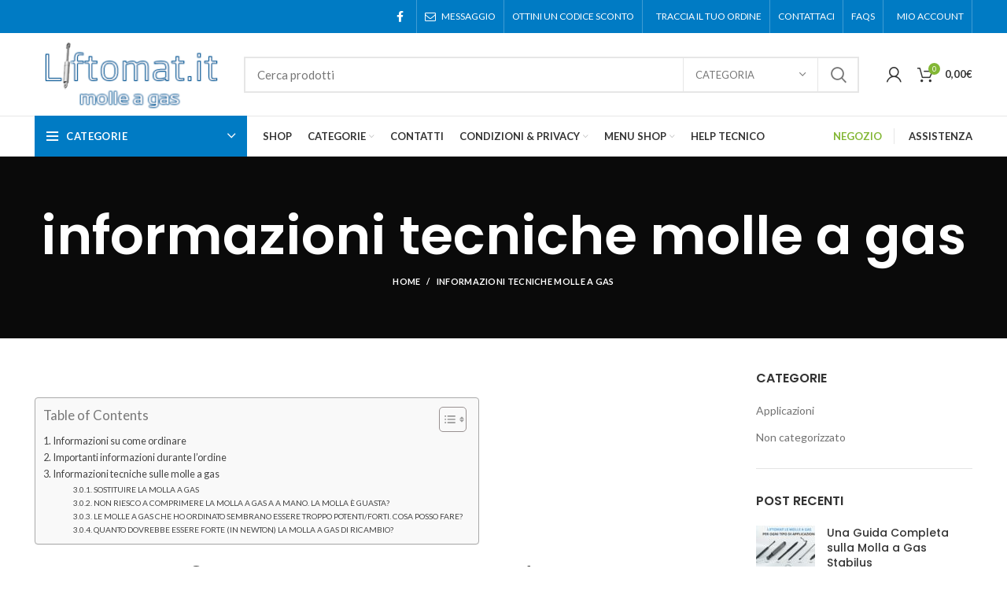

--- FILE ---
content_type: text/html; charset=UTF-8
request_url: https://www.liftomat.it/informazioni-tecniche-molle-a-gas/
body_size: 37148
content:
<!DOCTYPE html>
<html lang="it-IT" prefix="og: https://ogp.me/ns#">
<head><meta charset="UTF-8"><script>if(navigator.userAgent.match(/MSIE|Internet Explorer/i)||navigator.userAgent.match(/Trident\/7\..*?rv:11/i)){var href=document.location.href;if(!href.match(/[?&]nowprocket/)){if(href.indexOf("?")==-1){if(href.indexOf("#")==-1){document.location.href=href+"?nowprocket=1"}else{document.location.href=href.replace("#","?nowprocket=1#")}}else{if(href.indexOf("#")==-1){document.location.href=href+"&nowprocket=1"}else{document.location.href=href.replace("#","&nowprocket=1#")}}}}</script><script>class RocketLazyLoadScripts{constructor(){this.v="1.2.5.1",this.triggerEvents=["keydown","mousedown","mousemove","touchmove","touchstart","touchend","wheel"],this.userEventHandler=this._triggerListener.bind(this),this.touchStartHandler=this._onTouchStart.bind(this),this.touchMoveHandler=this._onTouchMove.bind(this),this.touchEndHandler=this._onTouchEnd.bind(this),this.clickHandler=this._onClick.bind(this),this.interceptedClicks=[],this.interceptedClickListeners=[],this._interceptClickListeners(this),window.addEventListener("pageshow",e=>{this.persisted=e.persisted,this.everythingLoaded&&this._triggerLastFunctions()}),document.addEventListener("DOMContentLoaded",()=>{this._preconnect3rdParties()}),this.delayedScripts={normal:[],async:[],defer:[]},this.trash=[],this.allJQueries=[]}_addUserInteractionListener(e){if(document.hidden){e._triggerListener();return}this.triggerEvents.forEach(t=>window.addEventListener(t,e.userEventHandler,{passive:!0})),window.addEventListener("touchstart",e.touchStartHandler,{passive:!0}),window.addEventListener("mousedown",e.touchStartHandler),document.addEventListener("visibilitychange",e.userEventHandler)}_removeUserInteractionListener(){this.triggerEvents.forEach(e=>window.removeEventListener(e,this.userEventHandler,{passive:!0})),document.removeEventListener("visibilitychange",this.userEventHandler)}_onTouchStart(e){"HTML"!==e.target.tagName&&(window.addEventListener("touchend",this.touchEndHandler),window.addEventListener("mouseup",this.touchEndHandler),window.addEventListener("touchmove",this.touchMoveHandler,{passive:!0}),window.addEventListener("mousemove",this.touchMoveHandler),e.target.addEventListener("click",this.clickHandler),this._disableOtherEventListeners(e.target,!0),this._renameDOMAttribute(e.target,"onclick","rocket-onclick"),this._pendingClickStarted())}_onTouchMove(e){window.removeEventListener("touchend",this.touchEndHandler),window.removeEventListener("mouseup",this.touchEndHandler),window.removeEventListener("touchmove",this.touchMoveHandler,{passive:!0}),window.removeEventListener("mousemove",this.touchMoveHandler),e.target.removeEventListener("click",this.clickHandler),this._disableOtherEventListeners(e.target,!1),this._renameDOMAttribute(e.target,"rocket-onclick","onclick"),this._pendingClickFinished()}_onTouchEnd(){window.removeEventListener("touchend",this.touchEndHandler),window.removeEventListener("mouseup",this.touchEndHandler),window.removeEventListener("touchmove",this.touchMoveHandler,{passive:!0}),window.removeEventListener("mousemove",this.touchMoveHandler)}_onClick(e){e.target.removeEventListener("click",this.clickHandler),this._disableOtherEventListeners(e.target,!1),this._renameDOMAttribute(e.target,"rocket-onclick","onclick"),this.interceptedClicks.push(e),e.preventDefault(),e.stopPropagation(),e.stopImmediatePropagation(),this._pendingClickFinished()}_replayClicks(){window.removeEventListener("touchstart",this.touchStartHandler,{passive:!0}),window.removeEventListener("mousedown",this.touchStartHandler),this.interceptedClicks.forEach(e=>{e.target.dispatchEvent(new MouseEvent("click",{view:e.view,bubbles:!0,cancelable:!0}))})}_interceptClickListeners(e){EventTarget.prototype.addEventListenerBase=EventTarget.prototype.addEventListener,EventTarget.prototype.addEventListener=function(t,i,r){"click"!==t||e.windowLoaded||i===e.clickHandler||e.interceptedClickListeners.push({target:this,func:i,options:r}),(this||window).addEventListenerBase(t,i,r)}}_disableOtherEventListeners(e,t){this.interceptedClickListeners.forEach(i=>{i.target===e&&(t?e.removeEventListener("click",i.func,i.options):e.addEventListener("click",i.func,i.options))}),e.parentNode!==document.documentElement&&this._disableOtherEventListeners(e.parentNode,t)}_waitForPendingClicks(){return new Promise(e=>{this._isClickPending?this._pendingClickFinished=e:e()})}_pendingClickStarted(){this._isClickPending=!0}_pendingClickFinished(){this._isClickPending=!1}_renameDOMAttribute(e,t,i){e.hasAttribute&&e.hasAttribute(t)&&(event.target.setAttribute(i,event.target.getAttribute(t)),event.target.removeAttribute(t))}_triggerListener(){this._removeUserInteractionListener(this),"loading"===document.readyState?document.addEventListener("DOMContentLoaded",this._loadEverythingNow.bind(this)):this._loadEverythingNow()}_preconnect3rdParties(){let e=[];document.querySelectorAll("script[type=rocketlazyloadscript][data-rocket-src]").forEach(t=>{let i=t.getAttribute("data-rocket-src");if(i&&0!==i.indexOf("data:")){0===i.indexOf("//")&&(i=location.protocol+i);try{let r=new URL(i).origin;r!==location.origin&&e.push({src:r,crossOrigin:t.crossOrigin||"module"===t.getAttribute("data-rocket-type")})}catch(n){}}}),e=[...new Map(e.map(e=>[JSON.stringify(e),e])).values()],this._batchInjectResourceHints(e,"preconnect")}async _loadEverythingNow(){this.lastBreath=Date.now(),this._delayEventListeners(this),this._delayJQueryReady(this),this._handleDocumentWrite(),this._registerAllDelayedScripts(),this._preloadAllScripts(),await this._loadScriptsFromList(this.delayedScripts.normal),await this._loadScriptsFromList(this.delayedScripts.defer),await this._loadScriptsFromList(this.delayedScripts.async);try{await this._triggerDOMContentLoaded(),await this._pendingWebpackRequests(this),await this._triggerWindowLoad()}catch(e){console.error(e)}window.dispatchEvent(new Event("rocket-allScriptsLoaded")),this.everythingLoaded=!0,this._waitForPendingClicks().then(()=>{this._replayClicks()}),this._emptyTrash()}_registerAllDelayedScripts(){document.querySelectorAll("script[type=rocketlazyloadscript]").forEach(e=>{e.hasAttribute("data-rocket-src")?e.hasAttribute("async")&&!1!==e.async?this.delayedScripts.async.push(e):e.hasAttribute("defer")&&!1!==e.defer||"module"===e.getAttribute("data-rocket-type")?this.delayedScripts.defer.push(e):this.delayedScripts.normal.push(e):this.delayedScripts.normal.push(e)})}async _transformScript(e){if(await this._littleBreath(),!0===e.noModule&&"noModule"in HTMLScriptElement.prototype){e.setAttribute("data-rocket-status","skipped");return}return new Promise(t=>{let i;function r(){(i||e).setAttribute("data-rocket-status","executed"),t()}try{if(navigator.userAgent.indexOf("Firefox/")>0||""===navigator.vendor)i=document.createElement("script"),[...e.attributes].forEach(e=>{let t=e.nodeName;"type"!==t&&("data-rocket-type"===t&&(t="type"),"data-rocket-src"===t&&(t="src"),i.setAttribute(t,e.nodeValue))}),e.text&&(i.text=e.text),i.hasAttribute("src")?(i.addEventListener("load",r),i.addEventListener("error",function(){i.setAttribute("data-rocket-status","failed"),t()}),setTimeout(()=>{i.isConnected||t()},1)):(i.text=e.text,r()),e.parentNode.replaceChild(i,e);else{let n=e.getAttribute("data-rocket-type"),s=e.getAttribute("data-rocket-src");n?(e.type=n,e.removeAttribute("data-rocket-type")):e.removeAttribute("type"),e.addEventListener("load",r),e.addEventListener("error",function(){e.setAttribute("data-rocket-status","failed"),t()}),s?(e.removeAttribute("data-rocket-src"),e.src=s):e.src="data:text/javascript;base64,"+window.btoa(unescape(encodeURIComponent(e.text)))}}catch(a){e.setAttribute("data-rocket-status","failed"),t()}})}async _loadScriptsFromList(e){let t=e.shift();return t&&t.isConnected?(await this._transformScript(t),this._loadScriptsFromList(e)):Promise.resolve()}_preloadAllScripts(){this._batchInjectResourceHints([...this.delayedScripts.normal,...this.delayedScripts.defer,...this.delayedScripts.async],"preload")}_batchInjectResourceHints(e,t){var i=document.createDocumentFragment();e.forEach(e=>{let r=e.getAttribute&&e.getAttribute("data-rocket-src")||e.src;if(r){let n=document.createElement("link");n.href=r,n.rel=t,"preconnect"!==t&&(n.as="script"),e.getAttribute&&"module"===e.getAttribute("data-rocket-type")&&(n.crossOrigin=!0),e.crossOrigin&&(n.crossOrigin=e.crossOrigin),e.integrity&&(n.integrity=e.integrity),i.appendChild(n),this.trash.push(n)}}),document.head.appendChild(i)}_delayEventListeners(e){let t={};function i(i,r){return t[r].eventsToRewrite.indexOf(i)>=0&&!e.everythingLoaded?"rocket-"+i:i}function r(e,r){var n;!t[n=e]&&(t[n]={originalFunctions:{add:n.addEventListener,remove:n.removeEventListener},eventsToRewrite:[]},n.addEventListener=function(){arguments[0]=i(arguments[0],n),t[n].originalFunctions.add.apply(n,arguments)},n.removeEventListener=function(){arguments[0]=i(arguments[0],n),t[n].originalFunctions.remove.apply(n,arguments)}),t[e].eventsToRewrite.push(r)}function n(t,i){let r=t[i];t[i]=null,Object.defineProperty(t,i,{get:()=>r||function(){},set(n){e.everythingLoaded?r=n:t["rocket"+i]=r=n}})}r(document,"DOMContentLoaded"),r(window,"DOMContentLoaded"),r(window,"load"),r(window,"pageshow"),r(document,"readystatechange"),n(document,"onreadystatechange"),n(window,"onload"),n(window,"onpageshow")}_delayJQueryReady(e){let t;function i(t){return e.everythingLoaded?t:t.split(" ").map(e=>"load"===e||0===e.indexOf("load.")?"rocket-jquery-load":e).join(" ")}function r(r){if(r&&r.fn&&!e.allJQueries.includes(r)){r.fn.ready=r.fn.init.prototype.ready=function(t){return e.domReadyFired?t.bind(document)(r):document.addEventListener("rocket-DOMContentLoaded",()=>t.bind(document)(r)),r([])};let n=r.fn.on;r.fn.on=r.fn.init.prototype.on=function(){return this[0]===window&&("string"==typeof arguments[0]||arguments[0]instanceof String?arguments[0]=i(arguments[0]):"object"==typeof arguments[0]&&Object.keys(arguments[0]).forEach(e=>{let t=arguments[0][e];delete arguments[0][e],arguments[0][i(e)]=t})),n.apply(this,arguments),this},e.allJQueries.push(r)}t=r}r(window.jQuery),Object.defineProperty(window,"jQuery",{get:()=>t,set(e){r(e)}})}async _pendingWebpackRequests(e){let t=document.querySelector("script[data-webpack]");async function i(){return new Promise(e=>{t.addEventListener("load",e),t.addEventListener("error",e)})}t&&(await i(),await e._requestAnimFrame(),await e._pendingWebpackRequests(e))}async _triggerDOMContentLoaded(){this.domReadyFired=!0,await this._littleBreath(),document.dispatchEvent(new Event("rocket-readystatechange")),await this._littleBreath(),document.rocketonreadystatechange&&document.rocketonreadystatechange(),await this._littleBreath(),document.dispatchEvent(new Event("rocket-DOMContentLoaded")),await this._littleBreath(),window.dispatchEvent(new Event("rocket-DOMContentLoaded"))}async _triggerWindowLoad(){await this._littleBreath(),document.dispatchEvent(new Event("rocket-readystatechange")),await this._littleBreath(),document.rocketonreadystatechange&&document.rocketonreadystatechange(),await this._littleBreath(),window.dispatchEvent(new Event("rocket-load")),await this._littleBreath(),window.rocketonload&&window.rocketonload(),await this._littleBreath(),this.allJQueries.forEach(e=>e(window).trigger("rocket-jquery-load")),await this._littleBreath();let e=new Event("rocket-pageshow");e.persisted=this.persisted,window.dispatchEvent(e),await this._littleBreath(),window.rocketonpageshow&&window.rocketonpageshow({persisted:this.persisted}),this.windowLoaded=!0}_triggerLastFunctions(){document.onreadystatechange&&document.onreadystatechange(),window.onload&&window.onload(),window.onpageshow&&window.onpageshow({persisted:this.persisted})}_handleDocumentWrite(){let e=new Map;document.write=document.writeln=function(t){let i=document.currentScript;i||console.error("WPRocket unable to document.write this: "+t);let r=document.createRange(),n=i.parentElement,s=e.get(i);void 0===s&&(s=i.nextSibling,e.set(i,s));let a=document.createDocumentFragment();r.setStart(a,0),a.appendChild(r.createContextualFragment(t)),n.insertBefore(a,s)}}async _littleBreath(){Date.now()-this.lastBreath>45&&(await this._requestAnimFrame(),this.lastBreath=Date.now())}async _requestAnimFrame(){return document.hidden?new Promise(e=>setTimeout(e)):new Promise(e=>requestAnimationFrame(e))}_emptyTrash(){this.trash.forEach(e=>e.remove())}static run(){let e=new RocketLazyLoadScripts;e._addUserInteractionListener(e)}}RocketLazyLoadScripts.run();</script>
	
	<link rel="profile" href="http://gmpg.org/xfn/11">
	<link rel="pingback" href="https://www.liftomat.it/xmlrpc.php">

			<script type="rocketlazyloadscript">window.MSInputMethodContext && document.documentMode && document.write('<script src="https://www.liftomat.it/wp-content/themes/woodmart/js/libs/ie11CustomProperties.min.js" defer><\/script>');</script>
		
<!-- Google Tag Manager for WordPress by gtm4wp.com -->
<script data-cfasync="false" data-pagespeed-no-defer>
	var gtm4wp_datalayer_name = "dataLayer";
	var dataLayer = dataLayer || [];
	const gtm4wp_use_sku_instead = false;
	const gtm4wp_currency = 'EUR';
	const gtm4wp_product_per_impression = 10;
	const gtm4wp_clear_ecommerce = false;
	const gtm4wp_datalayer_max_timeout = 2000;

	const gtm4wp_scrollerscript_debugmode         = false;
	const gtm4wp_scrollerscript_callbacktime      = 100;
	const gtm4wp_scrollerscript_readerlocation    = 150;
	const gtm4wp_scrollerscript_contentelementid  = "content";
	const gtm4wp_scrollerscript_scannertime       = 60;
</script>
<!-- End Google Tag Manager for WordPress by gtm4wp.com -->
<!-- Ottimizzazione per i motori di ricerca di Rank Math - https://rankmath.com/ -->
<title>informazioni tecniche molle a gas | Liftomat</title>
<meta name="description" content="Informazioni tecniche Molle a gas, come misurare una molla a gas, come sostituire una molla. Per info e contatti scrivici dalla pagina contattaci."/>
<meta name="robots" content="follow, index, max-snippet:-1, max-video-preview:-1, max-image-preview:large"/>
<link rel="canonical" href="https://www.liftomat.it/informazioni-tecniche-molle-a-gas/" />
<meta property="og:locale" content="it_IT" />
<meta property="og:type" content="article" />
<meta property="og:title" content="informazioni tecniche molle a gas | Liftomat" />
<meta property="og:description" content="Informazioni tecniche Molle a gas, come misurare una molla a gas, come sostituire una molla. Per info e contatti scrivici dalla pagina contattaci." />
<meta property="og:url" content="https://www.liftomat.it/informazioni-tecniche-molle-a-gas/" />
<meta property="og:site_name" content="Liftomat" />
<meta property="article:publisher" content="https://www.facebook.com/Molle-a-Gas-Lift-o-mat-1035906849953471" />
<meta property="og:updated_time" content="2023-10-11T08:43:23+00:00" />
<meta property="og:image" content="https://www.liftomat.it/wp-content/uploads/2021/06/assistenza-news.jpg" />
<meta property="og:image:secure_url" content="https://www.liftomat.it/wp-content/uploads/2021/06/assistenza-news.jpg" />
<meta property="og:image:width" content="1961" />
<meta property="og:image:height" content="1845" />
<meta property="og:image:alt" content="informazioni tecniche molle a gas" />
<meta property="og:image:type" content="image/jpeg" />
<meta property="article:published_time" content="2023-01-18T16:37:33+00:00" />
<meta property="article:modified_time" content="2023-10-11T08:43:23+00:00" />
<meta name="twitter:card" content="summary_large_image" />
<meta name="twitter:title" content="informazioni tecniche molle a gas | Liftomat" />
<meta name="twitter:description" content="Informazioni tecniche Molle a gas, come misurare una molla a gas, come sostituire una molla. Per info e contatti scrivici dalla pagina contattaci." />
<meta name="twitter:image" content="https://www.liftomat.it/wp-content/uploads/2021/06/assistenza-news.jpg" />
<meta name="twitter:label1" content="Tempo di lettura" />
<meta name="twitter:data1" content="5 minuti" />
<script type="application/ld+json" class="rank-math-schema-pro">{"@context":"https://schema.org","@graph":[{"@type":"Organization","@id":"https://www.liftomat.it/#organization","name":"Stabilus Lift-o-mat Molle a gas","url":"https://www.liftomat.it","sameAs":["https://www.facebook.com/Molle-a-Gas-Lift-o-mat-1035906849953471"],"logo":{"@type":"ImageObject","@id":"https://www.liftomat.it/#logo","url":"https://www.liftomat.it/wp-content/uploads/2021/06/logo-liftomat-21-1.png","contentUrl":"https://www.liftomat.it/wp-content/uploads/2021/06/logo-liftomat-21-1.png","caption":"Stabilus Lift-o-mat Molle a gas","inLanguage":"it-IT","width":"247","height":"97"}},{"@type":"WebSite","@id":"https://www.liftomat.it/#website","url":"https://www.liftomat.it","name":"Stabilus Lift-o-mat Molle a gas","publisher":{"@id":"https://www.liftomat.it/#organization"},"inLanguage":"it-IT"},{"@type":"ImageObject","@id":"https://www.liftomat.it/wp-content/uploads/2021/06/assistenza-news.jpg","url":"https://www.liftomat.it/wp-content/uploads/2021/06/assistenza-news.jpg","width":"1961","height":"1845","inLanguage":"it-IT"},{"@type":"WebPage","@id":"https://www.liftomat.it/informazioni-tecniche-molle-a-gas/#webpage","url":"https://www.liftomat.it/informazioni-tecniche-molle-a-gas/","name":"informazioni tecniche molle a gas | Liftomat","datePublished":"2023-01-18T16:37:33+00:00","dateModified":"2023-10-11T08:43:23+00:00","isPartOf":{"@id":"https://www.liftomat.it/#website"},"primaryImageOfPage":{"@id":"https://www.liftomat.it/wp-content/uploads/2021/06/assistenza-news.jpg"},"inLanguage":"it-IT"},{"@type":"Person","@id":"https://www.liftomat.it/informazioni-tecniche-molle-a-gas/#author","name":"LIFTOMAT","image":{"@type":"ImageObject","@id":"https://secure.gravatar.com/avatar/6478185eb365ad659754713eaa92933cbbd2219028513f6a811542f211923910?s=96&amp;d=mm&amp;r=g","url":"https://secure.gravatar.com/avatar/6478185eb365ad659754713eaa92933cbbd2219028513f6a811542f211923910?s=96&amp;d=mm&amp;r=g","caption":"LIFTOMAT","inLanguage":"it-IT"},"worksFor":{"@id":"https://www.liftomat.it/#organization"}},{"@type":"Article","headline":"informazioni tecniche molle a gas | Liftomat","keywords":"informazioni tecniche molle a gas,come misurare una molla a gas,come sostituire una molla con perni","datePublished":"2023-01-18T16:37:33+00:00","dateModified":"2023-10-11T08:43:23+00:00","author":{"@id":"https://www.liftomat.it/informazioni-tecniche-molle-a-gas/#author","name":"LIFTOMAT"},"publisher":{"@id":"https://www.liftomat.it/#organization"},"description":"Informazioni tecniche Molle a gas, come misurare una molla a gas, come sostituire una molla. Per info e contatti scrivici dalla pagina contattaci.","name":"informazioni tecniche molle a gas | Liftomat","@id":"https://www.liftomat.it/informazioni-tecniche-molle-a-gas/#richSnippet","isPartOf":{"@id":"https://www.liftomat.it/informazioni-tecniche-molle-a-gas/#webpage"},"image":{"@id":"https://www.liftomat.it/wp-content/uploads/2021/06/assistenza-news.jpg"},"inLanguage":"it-IT","mainEntityOfPage":{"@id":"https://www.liftomat.it/informazioni-tecniche-molle-a-gas/#webpage"}}]}</script>
<!-- /Rank Math WordPress SEO plugin -->

<link rel='dns-prefetch' href='//cdn.datatables.net' />
<link rel='dns-prefetch' href='//cdnjs.cloudflare.com' />
<link rel='dns-prefetch' href='//fonts.googleapis.com' />
<link rel="alternate" type="application/rss+xml" title="Liftomat &raquo; Feed" href="https://www.liftomat.it/feed/" />
<link rel="alternate" title="oEmbed (JSON)" type="application/json+oembed" href="https://www.liftomat.it/wp-json/oembed/1.0/embed?url=https%3A%2F%2Fwww.liftomat.it%2Finformazioni-tecniche-molle-a-gas%2F" />
<link rel="alternate" title="oEmbed (XML)" type="text/xml+oembed" href="https://www.liftomat.it/wp-json/oembed/1.0/embed?url=https%3A%2F%2Fwww.liftomat.it%2Finformazioni-tecniche-molle-a-gas%2F&#038;format=xml" />
<style id='wp-img-auto-sizes-contain-inline-css' type='text/css'>
img:is([sizes=auto i],[sizes^="auto," i]){contain-intrinsic-size:3000px 1500px}
/*# sourceURL=wp-img-auto-sizes-contain-inline-css */
</style>
<link data-minify="1" rel='stylesheet' id='fattura24-billing-block-fattura24-checkout-block-css' href='https://www.liftomat.it/wp-content/cache/min/1/wp-content/plugins/fattura24/fattura24-billing-block/build/style-fattura24-billing-block.css?ver=1764672957' type='text/css' media='all' />
<link data-minify="1" rel='stylesheet' id='fattura24-billing-block-blocks-integration-css' href='https://www.liftomat.it/wp-content/cache/min/1/wp-content/plugins/fattura24/fattura24-billing-block/build/style-index.css?ver=1764672957' type='text/css' media='all' />
<link rel='stylesheet' id='wp-block-library-css' href='https://www.liftomat.it/wp-includes/css/dist/block-library/style.min.css?ver=ae9f037fb828692052ee1afe2b2a2f85' type='text/css' media='all' />
<link data-minify="1" rel='stylesheet' id='wc-blocks-style-css' href='https://www.liftomat.it/wp-content/cache/min/1/wp-content/plugins/woocommerce/assets/client/blocks/wc-blocks.css?ver=1764672958' type='text/css' media='all' />
<style id='global-styles-inline-css' type='text/css'>
:root{--wp--preset--aspect-ratio--square: 1;--wp--preset--aspect-ratio--4-3: 4/3;--wp--preset--aspect-ratio--3-4: 3/4;--wp--preset--aspect-ratio--3-2: 3/2;--wp--preset--aspect-ratio--2-3: 2/3;--wp--preset--aspect-ratio--16-9: 16/9;--wp--preset--aspect-ratio--9-16: 9/16;--wp--preset--color--black: #000000;--wp--preset--color--cyan-bluish-gray: #abb8c3;--wp--preset--color--white: #ffffff;--wp--preset--color--pale-pink: #f78da7;--wp--preset--color--vivid-red: #cf2e2e;--wp--preset--color--luminous-vivid-orange: #ff6900;--wp--preset--color--luminous-vivid-amber: #fcb900;--wp--preset--color--light-green-cyan: #7bdcb5;--wp--preset--color--vivid-green-cyan: #00d084;--wp--preset--color--pale-cyan-blue: #8ed1fc;--wp--preset--color--vivid-cyan-blue: #0693e3;--wp--preset--color--vivid-purple: #9b51e0;--wp--preset--gradient--vivid-cyan-blue-to-vivid-purple: linear-gradient(135deg,rgb(6,147,227) 0%,rgb(155,81,224) 100%);--wp--preset--gradient--light-green-cyan-to-vivid-green-cyan: linear-gradient(135deg,rgb(122,220,180) 0%,rgb(0,208,130) 100%);--wp--preset--gradient--luminous-vivid-amber-to-luminous-vivid-orange: linear-gradient(135deg,rgb(252,185,0) 0%,rgb(255,105,0) 100%);--wp--preset--gradient--luminous-vivid-orange-to-vivid-red: linear-gradient(135deg,rgb(255,105,0) 0%,rgb(207,46,46) 100%);--wp--preset--gradient--very-light-gray-to-cyan-bluish-gray: linear-gradient(135deg,rgb(238,238,238) 0%,rgb(169,184,195) 100%);--wp--preset--gradient--cool-to-warm-spectrum: linear-gradient(135deg,rgb(74,234,220) 0%,rgb(151,120,209) 20%,rgb(207,42,186) 40%,rgb(238,44,130) 60%,rgb(251,105,98) 80%,rgb(254,248,76) 100%);--wp--preset--gradient--blush-light-purple: linear-gradient(135deg,rgb(255,206,236) 0%,rgb(152,150,240) 100%);--wp--preset--gradient--blush-bordeaux: linear-gradient(135deg,rgb(254,205,165) 0%,rgb(254,45,45) 50%,rgb(107,0,62) 100%);--wp--preset--gradient--luminous-dusk: linear-gradient(135deg,rgb(255,203,112) 0%,rgb(199,81,192) 50%,rgb(65,88,208) 100%);--wp--preset--gradient--pale-ocean: linear-gradient(135deg,rgb(255,245,203) 0%,rgb(182,227,212) 50%,rgb(51,167,181) 100%);--wp--preset--gradient--electric-grass: linear-gradient(135deg,rgb(202,248,128) 0%,rgb(113,206,126) 100%);--wp--preset--gradient--midnight: linear-gradient(135deg,rgb(2,3,129) 0%,rgb(40,116,252) 100%);--wp--preset--font-size--small: 13px;--wp--preset--font-size--medium: 20px;--wp--preset--font-size--large: 36px;--wp--preset--font-size--x-large: 42px;--wp--preset--spacing--20: 0.44rem;--wp--preset--spacing--30: 0.67rem;--wp--preset--spacing--40: 1rem;--wp--preset--spacing--50: 1.5rem;--wp--preset--spacing--60: 2.25rem;--wp--preset--spacing--70: 3.38rem;--wp--preset--spacing--80: 5.06rem;--wp--preset--shadow--natural: 6px 6px 9px rgba(0, 0, 0, 0.2);--wp--preset--shadow--deep: 12px 12px 50px rgba(0, 0, 0, 0.4);--wp--preset--shadow--sharp: 6px 6px 0px rgba(0, 0, 0, 0.2);--wp--preset--shadow--outlined: 6px 6px 0px -3px rgb(255, 255, 255), 6px 6px rgb(0, 0, 0);--wp--preset--shadow--crisp: 6px 6px 0px rgb(0, 0, 0);}:where(.is-layout-flex){gap: 0.5em;}:where(.is-layout-grid){gap: 0.5em;}body .is-layout-flex{display: flex;}.is-layout-flex{flex-wrap: wrap;align-items: center;}.is-layout-flex > :is(*, div){margin: 0;}body .is-layout-grid{display: grid;}.is-layout-grid > :is(*, div){margin: 0;}:where(.wp-block-columns.is-layout-flex){gap: 2em;}:where(.wp-block-columns.is-layout-grid){gap: 2em;}:where(.wp-block-post-template.is-layout-flex){gap: 1.25em;}:where(.wp-block-post-template.is-layout-grid){gap: 1.25em;}.has-black-color{color: var(--wp--preset--color--black) !important;}.has-cyan-bluish-gray-color{color: var(--wp--preset--color--cyan-bluish-gray) !important;}.has-white-color{color: var(--wp--preset--color--white) !important;}.has-pale-pink-color{color: var(--wp--preset--color--pale-pink) !important;}.has-vivid-red-color{color: var(--wp--preset--color--vivid-red) !important;}.has-luminous-vivid-orange-color{color: var(--wp--preset--color--luminous-vivid-orange) !important;}.has-luminous-vivid-amber-color{color: var(--wp--preset--color--luminous-vivid-amber) !important;}.has-light-green-cyan-color{color: var(--wp--preset--color--light-green-cyan) !important;}.has-vivid-green-cyan-color{color: var(--wp--preset--color--vivid-green-cyan) !important;}.has-pale-cyan-blue-color{color: var(--wp--preset--color--pale-cyan-blue) !important;}.has-vivid-cyan-blue-color{color: var(--wp--preset--color--vivid-cyan-blue) !important;}.has-vivid-purple-color{color: var(--wp--preset--color--vivid-purple) !important;}.has-black-background-color{background-color: var(--wp--preset--color--black) !important;}.has-cyan-bluish-gray-background-color{background-color: var(--wp--preset--color--cyan-bluish-gray) !important;}.has-white-background-color{background-color: var(--wp--preset--color--white) !important;}.has-pale-pink-background-color{background-color: var(--wp--preset--color--pale-pink) !important;}.has-vivid-red-background-color{background-color: var(--wp--preset--color--vivid-red) !important;}.has-luminous-vivid-orange-background-color{background-color: var(--wp--preset--color--luminous-vivid-orange) !important;}.has-luminous-vivid-amber-background-color{background-color: var(--wp--preset--color--luminous-vivid-amber) !important;}.has-light-green-cyan-background-color{background-color: var(--wp--preset--color--light-green-cyan) !important;}.has-vivid-green-cyan-background-color{background-color: var(--wp--preset--color--vivid-green-cyan) !important;}.has-pale-cyan-blue-background-color{background-color: var(--wp--preset--color--pale-cyan-blue) !important;}.has-vivid-cyan-blue-background-color{background-color: var(--wp--preset--color--vivid-cyan-blue) !important;}.has-vivid-purple-background-color{background-color: var(--wp--preset--color--vivid-purple) !important;}.has-black-border-color{border-color: var(--wp--preset--color--black) !important;}.has-cyan-bluish-gray-border-color{border-color: var(--wp--preset--color--cyan-bluish-gray) !important;}.has-white-border-color{border-color: var(--wp--preset--color--white) !important;}.has-pale-pink-border-color{border-color: var(--wp--preset--color--pale-pink) !important;}.has-vivid-red-border-color{border-color: var(--wp--preset--color--vivid-red) !important;}.has-luminous-vivid-orange-border-color{border-color: var(--wp--preset--color--luminous-vivid-orange) !important;}.has-luminous-vivid-amber-border-color{border-color: var(--wp--preset--color--luminous-vivid-amber) !important;}.has-light-green-cyan-border-color{border-color: var(--wp--preset--color--light-green-cyan) !important;}.has-vivid-green-cyan-border-color{border-color: var(--wp--preset--color--vivid-green-cyan) !important;}.has-pale-cyan-blue-border-color{border-color: var(--wp--preset--color--pale-cyan-blue) !important;}.has-vivid-cyan-blue-border-color{border-color: var(--wp--preset--color--vivid-cyan-blue) !important;}.has-vivid-purple-border-color{border-color: var(--wp--preset--color--vivid-purple) !important;}.has-vivid-cyan-blue-to-vivid-purple-gradient-background{background: var(--wp--preset--gradient--vivid-cyan-blue-to-vivid-purple) !important;}.has-light-green-cyan-to-vivid-green-cyan-gradient-background{background: var(--wp--preset--gradient--light-green-cyan-to-vivid-green-cyan) !important;}.has-luminous-vivid-amber-to-luminous-vivid-orange-gradient-background{background: var(--wp--preset--gradient--luminous-vivid-amber-to-luminous-vivid-orange) !important;}.has-luminous-vivid-orange-to-vivid-red-gradient-background{background: var(--wp--preset--gradient--luminous-vivid-orange-to-vivid-red) !important;}.has-very-light-gray-to-cyan-bluish-gray-gradient-background{background: var(--wp--preset--gradient--very-light-gray-to-cyan-bluish-gray) !important;}.has-cool-to-warm-spectrum-gradient-background{background: var(--wp--preset--gradient--cool-to-warm-spectrum) !important;}.has-blush-light-purple-gradient-background{background: var(--wp--preset--gradient--blush-light-purple) !important;}.has-blush-bordeaux-gradient-background{background: var(--wp--preset--gradient--blush-bordeaux) !important;}.has-luminous-dusk-gradient-background{background: var(--wp--preset--gradient--luminous-dusk) !important;}.has-pale-ocean-gradient-background{background: var(--wp--preset--gradient--pale-ocean) !important;}.has-electric-grass-gradient-background{background: var(--wp--preset--gradient--electric-grass) !important;}.has-midnight-gradient-background{background: var(--wp--preset--gradient--midnight) !important;}.has-small-font-size{font-size: var(--wp--preset--font-size--small) !important;}.has-medium-font-size{font-size: var(--wp--preset--font-size--medium) !important;}.has-large-font-size{font-size: var(--wp--preset--font-size--large) !important;}.has-x-large-font-size{font-size: var(--wp--preset--font-size--x-large) !important;}
/*# sourceURL=global-styles-inline-css */
</style>

<style id='classic-theme-styles-inline-css' type='text/css'>
/*! This file is auto-generated */
.wp-block-button__link{color:#fff;background-color:#32373c;border-radius:9999px;box-shadow:none;text-decoration:none;padding:calc(.667em + 2px) calc(1.333em + 2px);font-size:1.125em}.wp-block-file__button{background:#32373c;color:#fff;text-decoration:none}
/*# sourceURL=/wp-includes/css/classic-themes.min.css */
</style>
<link data-minify="1" rel='stylesheet' id='fattura24-css' href='https://www.liftomat.it/wp-content/cache/min/1/wp-content/plugins/fattura24/src/css/style.css?ver=1764672957' type='text/css' media='all' />
<style id='wp-block-paragraph-inline-css' type='text/css'>
.is-small-text{font-size:.875em}.is-regular-text{font-size:1em}.is-large-text{font-size:2.25em}.is-larger-text{font-size:3em}.has-drop-cap:not(:focus):first-letter{float:left;font-size:8.4em;font-style:normal;font-weight:100;line-height:.68;margin:.05em .1em 0 0;text-transform:uppercase}body.rtl .has-drop-cap:not(:focus):first-letter{float:none;margin-left:.1em}p.has-drop-cap.has-background{overflow:hidden}:root :where(p.has-background){padding:1.25em 2.375em}:where(p.has-text-color:not(.has-link-color)) a{color:inherit}p.has-text-align-left[style*="writing-mode:vertical-lr"],p.has-text-align-right[style*="writing-mode:vertical-rl"]{rotate:180deg}
/*# sourceURL=https://www.liftomat.it/wp-includes/blocks/paragraph/style.min.css */
</style>
<link data-minify="1" rel='stylesheet' id='theme.css-css' href='https://www.liftomat.it/wp-content/cache/min/1/wp-content/plugins/popup-builder/public/css/theme.css?ver=1764672957' type='text/css' media='all' />
<link data-minify="1" rel='stylesheet' id='rs-plugin-settings-css' href='https://www.liftomat.it/wp-content/cache/min/1/wp-content/plugins/revslider/public/assets/css/rs6.css?ver=1764672957' type='text/css' media='all' />
<style id='rs-plugin-settings-inline-css' type='text/css'>
#rs-demo-id {}
/*# sourceURL=rs-plugin-settings-inline-css */
</style>
<link data-minify="1" rel='stylesheet' id='woocommerce-variations-table-css' href='https://www.liftomat.it/wp-content/cache/min/1/wp-content/plugins/woocommerce-variations-table/public/css/woocommerce-variations-table-public.css?ver=1764672957' type='text/css' media='all' />
<link data-minify="1" rel='stylesheet' id='jquery-datatables-css' href='https://www.liftomat.it/wp-content/cache/background-css/www.liftomat.it/wp-content/cache/min/1/1.10.21/css/jquery.dataTables.min.css?ver=1764672958&wpr_t=1768901118' type='text/css' media='all' />
<link data-minify="1" rel='stylesheet' id='jquery-datatables-responsive-css' href='https://www.liftomat.it/wp-content/cache/min/1/responsive/2.2.5/css/responsive.dataTables.min.css?ver=1764672958' type='text/css' media='all' />
<link data-minify="1" rel='stylesheet' id='jquery-datatables-buttons-css' href='https://www.liftomat.it/wp-content/cache/min/1/buttons/1.6.2/css/buttons.dataTables.min.css?ver=1764672958' type='text/css' media='all' />
<link data-minify="1" rel='stylesheet' id='jquery-datatables-fixedheader-css' href='https://www.liftomat.it/wp-content/cache/min/1/fixedheader/3.1.7/css/fixedHeader.dataTables.min.css?ver=1764672958' type='text/css' media='all' />
<link data-minify="1" rel='stylesheet' id='luminous-lightbox-css' href='https://www.liftomat.it/wp-content/cache/min/1/ajax/libs/luminous-lightbox/2.3.2/luminous-basic.min.css?ver=1764672958' type='text/css' media='all' />
<style id='woocommerce-inline-inline-css' type='text/css'>
.woocommerce form .form-row .required { visibility: visible; }
/*# sourceURL=woocommerce-inline-inline-css */
</style>
<link rel='stylesheet' id='wt-import-export-for-woo-css' href='https://www.liftomat.it/wp-content/plugins/wt-import-export-for-woo/public/css/wt-import-export-for-woo-public.css?ver=1.0.2' type='text/css' media='all' />
<link data-minify="1" rel='stylesheet' id='conditional-paymentsdebug-style-css' href='https://www.liftomat.it/wp-content/cache/background-css/www.liftomat.it/wp-content/cache/min/1/wp-content/plugins/conditional-payments-premium/public/css/dscpw-debug.css?ver=1764672958&wpr_t=1768901118' type='text/css' media='all' />
<link rel='stylesheet' id='el-section-title-css' href='https://www.liftomat.it/wp-content/themes/woodmart/css/parts/el-section-title.min.css?ver=2.0.79.1' type='text/css' media='all' />
<link rel='stylesheet' id='wd-section-title-style-simple-and-brd-css' href='https://www.liftomat.it/wp-content/themes/woodmart/css/parts/el-section-title-style-simple-and-brd.min.css?ver=2.0.79.1' type='text/css' media='all' />
<link rel='stylesheet' id='wd-owl-carousel-css' href='https://www.liftomat.it/wp-content/themes/woodmart/css/parts/lib-owl-carousel.min.css?ver=2.0.79.1' type='text/css' media='all' />
<link rel='stylesheet' id='wd-image-gallery-css' href='https://www.liftomat.it/wp-content/themes/woodmart/css/parts/el-gallery.min.css?ver=2.0.79.1' type='text/css' media='all' />
<link rel='stylesheet' id='wd-accordion-css' href='https://www.liftomat.it/wp-content/themes/woodmart/css/parts/el-accordion.min.css?ver=2.0.79.1' type='text/css' media='all' />
<link rel='stylesheet' id='wd-tabs-css' href='https://www.liftomat.it/wp-content/themes/woodmart/css/parts/el-tabs.min.css?ver=2.0.79.1' type='text/css' media='all' />
<link rel='stylesheet' id='wd-team-member-css' href='https://www.liftomat.it/wp-content/themes/woodmart/css/parts/el-team-member.min.css?ver=2.0.79.1' type='text/css' media='all' />
<link rel='stylesheet' id='ez-toc-css' href='https://www.liftomat.it/wp-content/plugins/easy-table-of-contents/assets/css/screen.min.css?ver=2.0.79.1' type='text/css' media='all' />
<style id='ez-toc-inline-css' type='text/css'>
div#ez-toc-container .ez-toc-title {font-size: 120%;}div#ez-toc-container .ez-toc-title {font-weight: 500;}div#ez-toc-container ul li , div#ez-toc-container ul li a {font-size: 95%;}div#ez-toc-container ul li , div#ez-toc-container ul li a {font-weight: 500;}div#ez-toc-container nav ul ul li {font-size: 90%;}.ez-toc-box-title {font-weight: bold; margin-bottom: 10px; text-align: center; text-transform: uppercase; letter-spacing: 1px; color: #666; padding-bottom: 5px;position:absolute;top:-4%;left:5%;background-color: inherit;transition: top 0.3s ease;}.ez-toc-box-title.toc-closed {top:-25%;}
.ez-toc-container-direction {direction: ltr;}.ez-toc-counter ul{counter-reset: item ;}.ez-toc-counter nav ul li a::before {content: counters(item, '.', decimal) '. ';display: inline-block;counter-increment: item;flex-grow: 0;flex-shrink: 0;margin-right: .2em; float: left; }.ez-toc-widget-direction {direction: ltr;}.ez-toc-widget-container ul{counter-reset: item ;}.ez-toc-widget-container nav ul li a::before {content: counters(item, '.', decimal) '. ';display: inline-block;counter-increment: item;flex-grow: 0;flex-shrink: 0;margin-right: .2em; float: left; }
/*# sourceURL=ez-toc-inline-css */
</style>
<link data-minify="1" rel='stylesheet' id='brands-styles-css' href='https://www.liftomat.it/wp-content/cache/min/1/wp-content/plugins/woocommerce/assets/css/brands.css?ver=1764672958' type='text/css' media='all' />
<link data-minify="1" rel='stylesheet' id='js_composer_front-css' href='https://www.liftomat.it/wp-content/cache/background-css/www.liftomat.it/wp-content/cache/min/1/wp-content/plugins/js_composer/assets/css/js_composer.min.css?ver=1764672958&wpr_t=1768901123' type='text/css' media='all' />
<link data-minify="1" rel='stylesheet' id='woovartables_css-css' href='https://www.liftomat.it/wp-content/cache/min/1/wp-content/plugins/woo-variations-table-grid/assets/css/woovartables.css?ver=1764672958' type='text/css' media='all' />
<link rel='stylesheet' id='vartable_fancybox_css-css' href='https://www.liftomat.it/wp-content/plugins/woo-variations-table-grid/assets/css/jquery.fancybox.min.css?ver=ae9f037fb828692052ee1afe2b2a2f85' type='text/css' media='all' />
<link rel='stylesheet' id='bootstrap-css' href='https://www.liftomat.it/wp-content/themes/woodmart/css/bootstrap.min.css?ver=6.2.4' type='text/css' media='all' />
<link rel='stylesheet' id='woodmart-style-css' href='https://www.liftomat.it/wp-content/themes/woodmart/css/parts/base.min.css?ver=6.2.4' type='text/css' media='all' />
<link rel='stylesheet' id='wd-widget-tag-cloud-css' href='https://www.liftomat.it/wp-content/themes/woodmart/css/parts/widget-tag-cloud.min.css?ver=6.2.4' type='text/css' media='all' />
<link rel='stylesheet' id='wd-widget-wd-recent-posts-css' href='https://www.liftomat.it/wp-content/themes/woodmart/css/parts/widget-wd-recent-posts.min.css?ver=6.2.4' type='text/css' media='all' />
<link rel='stylesheet' id='wd-widget-nav-css' href='https://www.liftomat.it/wp-content/themes/woodmart/css/parts/widget-nav.min.css?ver=6.2.4' type='text/css' media='all' />
<link rel='stylesheet' id='wd-widget-wd-layered-nav-product-cat-css' href='https://www.liftomat.it/wp-content/themes/woodmart/css/parts/woo-widget-wd-layered-nav-product-cat.min.css?ver=6.2.4' type='text/css' media='all' />
<link rel='stylesheet' id='wd-widget-product-list-css' href='https://www.liftomat.it/wp-content/themes/woodmart/css/parts/woo-widget-product-list.min.css?ver=6.2.4' type='text/css' media='all' />
<link rel='stylesheet' id='wd-footer-sticky-css' href='https://www.liftomat.it/wp-content/themes/woodmart/css/parts/footer-sticky.min.css?ver=6.2.4' type='text/css' media='all' />
<link rel='stylesheet' id='wd-wp-gutenberg-css' href='https://www.liftomat.it/wp-content/themes/woodmart/css/parts/wp-gutenberg.min.css?ver=6.2.4' type='text/css' media='all' />
<link rel='stylesheet' id='wd-revolution-slider-css' href='https://www.liftomat.it/wp-content/themes/woodmart/css/parts/int-revolution-slider.min.css?ver=6.2.4' type='text/css' media='all' />
<link rel='stylesheet' id='wd-wpbakery-base-css' href='https://www.liftomat.it/wp-content/themes/woodmart/css/parts/int-wpbakery-base.min.css?ver=6.2.4' type='text/css' media='all' />
<link rel='stylesheet' id='wd-woocommerce-base-css' href='https://www.liftomat.it/wp-content/themes/woodmart/css/parts/woocommerce-base.min.css?ver=6.2.4' type='text/css' media='all' />
<link rel='stylesheet' id='wd-woo-gutenberg-css' href='https://www.liftomat.it/wp-content/themes/woodmart/css/parts/woo-gutenberg.min.css?ver=6.2.4' type='text/css' media='all' />
<link rel='stylesheet' id='child-style-css' href='https://www.liftomat.it/wp-content/themes/woodmart-child/style.css?ver=6.2.4' type='text/css' media='all' />
<link rel='stylesheet' id='wd-header-base-css' href='https://www.liftomat.it/wp-content/themes/woodmart/css/parts/header-base.min.css?ver=6.2.4' type='text/css' media='all' />
<link rel='stylesheet' id='wd-mod-tools-css' href='https://www.liftomat.it/wp-content/themes/woodmart/css/parts/mod-tools.min.css?ver=6.2.4' type='text/css' media='all' />
<link rel='stylesheet' id='wd-header-elements-base-css' href='https://www.liftomat.it/wp-content/themes/woodmart/css/parts/header-el-base.min.css?ver=6.2.4' type='text/css' media='all' />
<link rel='stylesheet' id='wd-social-icons-css' href='https://www.liftomat.it/wp-content/themes/woodmart/css/parts/el-social-icons.min.css?ver=6.2.4' type='text/css' media='all' />
<link rel='stylesheet' id='wd-header-search-css' href='https://www.liftomat.it/wp-content/themes/woodmart/css/parts/header-el-search.min.css?ver=6.2.4' type='text/css' media='all' />
<link rel='stylesheet' id='wd-header-search-form-css' href='https://www.liftomat.it/wp-content/themes/woodmart/css/parts/header-el-search-form.min.css?ver=6.2.4' type='text/css' media='all' />
<link rel='stylesheet' id='wd-header-my-account-css' href='https://www.liftomat.it/wp-content/themes/woodmart/css/parts/header-el-my-account.min.css?ver=6.2.4' type='text/css' media='all' />
<link rel='stylesheet' id='wd-header-cart-side-css' href='https://www.liftomat.it/wp-content/themes/woodmart/css/parts/header-el-cart-side.min.css?ver=6.2.4' type='text/css' media='all' />
<link rel='stylesheet' id='wd-header-cart-css' href='https://www.liftomat.it/wp-content/themes/woodmart/css/parts/header-el-cart.min.css?ver=6.2.4' type='text/css' media='all' />
<link rel='stylesheet' id='wd-widget-shopping-cart-css' href='https://www.liftomat.it/wp-content/themes/woodmart/css/parts/woo-widget-shopping-cart.min.css?ver=6.2.4' type='text/css' media='all' />
<link rel='stylesheet' id='wd-header-categories-nav-css' href='https://www.liftomat.it/wp-content/themes/woodmart/css/parts/header-el-category-nav.min.css?ver=6.2.4' type='text/css' media='all' />
<link rel='stylesheet' id='wd-brands-css' href='https://www.liftomat.it/wp-content/themes/woodmart/css/parts/el-brand.min.css?ver=6.2.4' type='text/css' media='all' />
<link rel='stylesheet' id='wd-page-title-css' href='https://www.liftomat.it/wp-content/themes/woodmart/css/parts/page-title.min.css?ver=6.2.4' type='text/css' media='all' />
<link rel='stylesheet' id='wd-off-canvas-sidebar-css' href='https://www.liftomat.it/wp-content/themes/woodmart/css/parts/opt-off-canvas-sidebar.min.css?ver=6.2.4' type='text/css' media='all' />
<link rel='stylesheet' id='wd-footer-base-css' href='https://www.liftomat.it/wp-content/themes/woodmart/css/parts/footer-base.min.css?ver=6.2.4' type='text/css' media='all' />
<link rel='stylesheet' id='wd-scroll-top-css' href='https://www.liftomat.it/wp-content/themes/woodmart/css/parts/opt-scrolltotop.min.css?ver=6.2.4' type='text/css' media='all' />
<link rel='stylesheet' id='wd-header-banner-css' href='https://www.liftomat.it/wp-content/themes/woodmart/css/parts/opt-header-banner.min.css?ver=6.2.4' type='text/css' media='all' />
<link rel='stylesheet' id='wd-section-title-css' href='https://www.liftomat.it/wp-content/themes/woodmart/css/parts/el-section-title.min.css?ver=6.2.4' type='text/css' media='all' />
<link data-minify="1" rel='stylesheet' id='xts-style-header_912234-css' href='https://www.liftomat.it/wp-content/cache/min/1/wp-content/uploads/2025/08/xts-header_912234-1754745536.css?ver=1764672958' type='text/css' media='all' />
<link data-minify="1" rel='stylesheet' id='xts-style-theme_settings_default-css' href='https://www.liftomat.it/wp-content/cache/min/1/wp-content/uploads/2025/08/xts-theme_settings_default-1754900921.css?ver=1764672958' type='text/css' media='all' />
<link rel='stylesheet' id='xts-google-fonts-css' href='https://fonts.googleapis.com/css?family=Lato%3A400%2C700%7CPoppins%3A400%2C600%2C500&#038;ver=6.2.4' type='text/css' media='all' />
<script type="text/javascript" src="https://www.liftomat.it/wp-includes/js/jquery/jquery.min.js?ver=3.7.1" id="jquery-core-js" defer></script>
<script type="text/javascript" src="https://www.liftomat.it/wp-includes/js/jquery/jquery-migrate.min.js?ver=3.4.1" id="jquery-migrate-js" defer></script>
<script type="rocketlazyloadscript" data-rocket-type="text/javascript" id="Popup.js-js-before">
/* <![CDATA[ */
var sgpbPublicUrl = "https:\/\/www.liftomat.it\/wp-content\/plugins\/popup-builder\/public\/";
var SGPB_JS_LOCALIZATION = {"imageSupportAlertMessage":"Only image files supported","pdfSupportAlertMessage":"Only pdf files supported","areYouSure":"Are you sure?","addButtonSpinner":"L","audioSupportAlertMessage":"Only audio files supported (e.g.: mp3, wav, m4a, ogg)","publishPopupBeforeElementor":"Please, publish the popup before starting to use Elementor with it!","publishPopupBeforeDivi":"Please, publish the popup before starting to use Divi Builder with it!","closeButtonAltText":"Close"};
//# sourceURL=Popup.js-js-before
/* ]]> */
</script>
<script type="rocketlazyloadscript" data-minify="1" data-rocket-type="text/javascript" data-rocket-src="https://www.liftomat.it/wp-content/cache/min/1/wp-content/plugins/popup-builder/public/js/Popup.js?ver=1764672958" id="Popup.js-js" defer></script>
<script type="rocketlazyloadscript" data-minify="1" data-rocket-type="text/javascript" data-rocket-src="https://www.liftomat.it/wp-content/cache/min/1/wp-content/plugins/popup-builder/public/js/PopupConfig.js?ver=1764672958" id="PopupConfig.js-js" defer></script>
<script type="rocketlazyloadscript" data-rocket-type="text/javascript" id="PopupBuilder.js-js-before">
/* <![CDATA[ */
var SGPB_POPUP_PARAMS = {"popupTypeAgeRestriction":"ageRestriction","defaultThemeImages":{"1":"https:\/\/www.liftomat.it\/wp-content\/plugins\/popup-builder\/public\/img\/theme_1\/close.png","2":"https:\/\/www.liftomat.it\/wp-content\/plugins\/popup-builder\/public\/img\/theme_2\/close.png","3":"https:\/\/www.liftomat.it\/wp-content\/plugins\/popup-builder\/public\/img\/theme_3\/close.png","5":"https:\/\/www.liftomat.it\/wp-content\/plugins\/popup-builder\/public\/img\/theme_5\/close.png","6":"https:\/\/www.liftomat.it\/wp-content\/plugins\/popup-builder\/public\/img\/theme_6\/close.png"},"homePageUrl":"https:\/\/www.liftomat.it\/","isPreview":false,"convertedIdsReverse":[],"dontShowPopupExpireTime":365,"conditionalJsClasses":[],"disableAnalyticsGeneral":false};
var SGPB_JS_PACKAGES = {"packages":{"current":1,"free":1,"silver":2,"gold":3,"platinum":4},"extensions":{"geo-targeting":false,"advanced-closing":false}};
var SGPB_JS_PARAMS = {"ajaxUrl":"https:\/\/www.liftomat.it\/wp-admin\/admin-ajax.php","nonce":"8df90a4bca"};
//# sourceURL=PopupBuilder.js-js-before
/* ]]> */
</script>
<script type="rocketlazyloadscript" data-minify="1" data-rocket-type="text/javascript" data-rocket-src="https://www.liftomat.it/wp-content/cache/min/1/wp-content/plugins/popup-builder/public/js/PopupBuilder.js?ver=1764672958" id="PopupBuilder.js-js" defer></script>
<script type="rocketlazyloadscript" data-rocket-type="text/javascript" data-rocket-src="https://www.liftomat.it/wp-content/plugins/revslider/public/assets/js/rbtools.min.js?ver=6.4.8" id="tp-tools-js" defer></script>
<script type="rocketlazyloadscript" data-rocket-type="text/javascript" data-rocket-src="https://www.liftomat.it/wp-content/plugins/revslider/public/assets/js/rs6.min.js?ver=6.4.11" id="revmin-js" defer></script>
<script type="text/javascript" src="https://www.liftomat.it/wp-content/plugins/woocommerce/assets/js/jquery-blockui/jquery.blockUI.min.js?ver=2.7.0-wc.10.3.6" id="wc-jquery-blockui-js" data-wp-strategy="defer" defer></script>
<script type="text/javascript" id="wc-add-to-cart-js-extra">
/* <![CDATA[ */
var wc_add_to_cart_params = {"ajax_url":"/wp-admin/admin-ajax.php","wc_ajax_url":"/?wc-ajax=%%endpoint%%","i18n_view_cart":"Visualizza carrello","cart_url":"https://www.liftomat.it/cart/","is_cart":"","cart_redirect_after_add":"no"};
//# sourceURL=wc-add-to-cart-js-extra
/* ]]> */
</script>
<script type="rocketlazyloadscript" data-rocket-type="text/javascript" data-rocket-src="https://www.liftomat.it/wp-content/plugins/woocommerce/assets/js/frontend/add-to-cart.min.js?ver=10.3.6" id="wc-add-to-cart-js" data-wp-strategy="defer" defer></script>
<script type="text/javascript" src="https://www.liftomat.it/wp-content/plugins/woocommerce/assets/js/js-cookie/js.cookie.min.js?ver=2.1.4-wc.10.3.6" id="wc-js-cookie-js" defer="defer" data-wp-strategy="defer"></script>
<script type="text/javascript" id="woocommerce-js-extra">
/* <![CDATA[ */
var woocommerce_params = {"ajax_url":"/wp-admin/admin-ajax.php","wc_ajax_url":"/?wc-ajax=%%endpoint%%","i18n_password_show":"Mostra password","i18n_password_hide":"Nascondi password"};
//# sourceURL=woocommerce-js-extra
/* ]]> */
</script>
<script type="rocketlazyloadscript" data-rocket-type="text/javascript" data-rocket-src="https://www.liftomat.it/wp-content/plugins/woocommerce/assets/js/frontend/woocommerce.min.js?ver=10.3.6" id="woocommerce-js" defer="defer" data-wp-strategy="defer"></script>
<script type="rocketlazyloadscript" data-minify="1" data-rocket-type="text/javascript" data-rocket-src="https://www.liftomat.it/wp-content/cache/min/1/wp-content/plugins/wt-import-export-for-woo/public/js/wt-import-export-for-woo-public.js?ver=1764672958" id="wt-import-export-for-woo-js" defer></script>
<script type="rocketlazyloadscript" data-minify="1" data-rocket-type="text/javascript" data-rocket-src="https://www.liftomat.it/wp-content/cache/min/1/wp-content/plugins/duracelltomi-google-tag-manager/dist/js/analytics-talk-content-tracking.js?ver=1764672958" id="gtm4wp-scroll-tracking-js" defer></script>
<script type="rocketlazyloadscript" data-minify="1" data-rocket-type="text/javascript" data-rocket-src="https://www.liftomat.it/wp-content/cache/min/1/wp-content/plugins/js_composer/assets/js/vendors/woocommerce-add-to-cart.js?ver=1764672958" id="vc_woocommerce-add-to-cart-js-js" defer></script>
<script type="rocketlazyloadscript" data-minify="1" data-rocket-type="text/javascript" data-rocket-src="https://www.liftomat.it/wp-content/cache/min/1/wp-content/plugins/woo-variations-table-grid/assets/js/stupidtable.js?ver=1764672958" id="woovartables_table_sort-js" defer></script>
<script type="text/javascript" src="https://www.liftomat.it/wp-content/plugins/woo-variations-table-grid/assets/js/jquery.fancybox.min.js?ver=ae9f037fb828692052ee1afe2b2a2f85" id="vartable_fancybox_js-js" defer></script>
<script type="text/javascript" id="woovartables_js-js-extra">
/* <![CDATA[ */
var localvars = {"ajax_url":"https://www.liftomat.it/wp-admin/admin-ajax.php","cart_url":"https://www.liftomat.it/cart/","vartable_ajax":"0","currency_symbol":"\u20ac","thousand_separator":".","decimal_separator":",","decimal_decimals":"2","currency_pos":"right","price_display_suffix":"(IVA escl. - Cad/una)","lightbox":"1"};
//# sourceURL=woovartables_js-js-extra
/* ]]> */
</script>
<script type="rocketlazyloadscript" data-minify="1" data-rocket-type="text/javascript" data-rocket-src="https://www.liftomat.it/wp-content/cache/min/1/wp-content/plugins/woo-variations-table-grid/assets/js/add-to-cart.js?ver=1764672958" id="woovartables_js-js" defer></script>
<script type="rocketlazyloadscript" data-rocket-type="text/javascript" data-rocket-src="https://www.liftomat.it/wp-content/themes/woodmart/js/libs/device.min.js?ver=6.2.4" id="wd-device-library-js" defer></script>
<link rel="https://api.w.org/" href="https://www.liftomat.it/wp-json/" /><link rel="alternate" title="JSON" type="application/json" href="https://www.liftomat.it/wp-json/wp/v2/pages/88957" /><link rel="EditURI" type="application/rsd+xml" title="RSD" href="https://www.liftomat.it/xmlrpc.php?rsd" />

<link rel='shortlink' href='https://www.liftomat.it/?p=88957' />
<meta name="generator" content="Redux 4.5.9" /><meta name="facebook-domain-verification" content="1avbbbk052hr1qoxf3lzubphv6h9b7" />
<!-- Google Tag Manager for WordPress by gtm4wp.com -->
<!-- GTM Container placement set to automatic -->
<script data-cfasync="false" data-pagespeed-no-defer>
	var dataLayer_content = {"pagePostType":"page","pagePostType2":"single-page","pagePostAuthor":"LIFTOMAT"};
	dataLayer.push( dataLayer_content );
</script>
<script type="rocketlazyloadscript" data-cfasync="false" data-pagespeed-no-defer>
(function(w,d,s,l,i){w[l]=w[l]||[];w[l].push({'gtm.start':
new Date().getTime(),event:'gtm.js'});var f=d.getElementsByTagName(s)[0],
j=d.createElement(s),dl=l!='dataLayer'?'&l='+l:'';j.async=true;j.src=
'//www.googletagmanager.com/gtm.js?id='+i+dl;f.parentNode.insertBefore(j,f);
})(window,document,'script','dataLayer','GTM-PM6GZ78');
</script>
<!-- End Google Tag Manager for WordPress by gtm4wp.com -->					<meta name="viewport" content="width=device-width, initial-scale=1.0, maximum-scale=1.0, user-scalable=no">
										<noscript><style>.woocommerce-product-gallery{ opacity: 1 !important; }</style></noscript>
	<meta name="generator" content="Powered by WPBakery Page Builder - drag and drop page builder for WordPress."/>
<meta name="generator" content="Powered by Slider Revolution 6.4.11 - responsive, Mobile-Friendly Slider Plugin for WordPress with comfortable drag and drop interface." />
<link rel="icon" href="https://www.liftomat.it/wp-content/uploads/2024/04/cropped-ico-molleagas-32x32.png" sizes="32x32" />
<link rel="icon" href="https://www.liftomat.it/wp-content/uploads/2024/04/cropped-ico-molleagas-192x192.png" sizes="192x192" />
<link rel="apple-touch-icon" href="https://www.liftomat.it/wp-content/uploads/2024/04/cropped-ico-molleagas-180x180.png" />
<meta name="msapplication-TileImage" content="https://www.liftomat.it/wp-content/uploads/2024/04/cropped-ico-molleagas-270x270.png" />
<script type="rocketlazyloadscript" data-rocket-type="text/javascript">function setREVStartSize(e){
			//window.requestAnimationFrame(function() {				 
				window.RSIW = window.RSIW===undefined ? window.innerWidth : window.RSIW;	
				window.RSIH = window.RSIH===undefined ? window.innerHeight : window.RSIH;	
				try {								
					var pw = document.getElementById(e.c).parentNode.offsetWidth,
						newh;
					pw = pw===0 || isNaN(pw) ? window.RSIW : pw;
					e.tabw = e.tabw===undefined ? 0 : parseInt(e.tabw);
					e.thumbw = e.thumbw===undefined ? 0 : parseInt(e.thumbw);
					e.tabh = e.tabh===undefined ? 0 : parseInt(e.tabh);
					e.thumbh = e.thumbh===undefined ? 0 : parseInt(e.thumbh);
					e.tabhide = e.tabhide===undefined ? 0 : parseInt(e.tabhide);
					e.thumbhide = e.thumbhide===undefined ? 0 : parseInt(e.thumbhide);
					e.mh = e.mh===undefined || e.mh=="" || e.mh==="auto" ? 0 : parseInt(e.mh,0);		
					if(e.layout==="fullscreen" || e.l==="fullscreen") 						
						newh = Math.max(e.mh,window.RSIH);					
					else{					
						e.gw = Array.isArray(e.gw) ? e.gw : [e.gw];
						for (var i in e.rl) if (e.gw[i]===undefined || e.gw[i]===0) e.gw[i] = e.gw[i-1];					
						e.gh = e.el===undefined || e.el==="" || (Array.isArray(e.el) && e.el.length==0)? e.gh : e.el;
						e.gh = Array.isArray(e.gh) ? e.gh : [e.gh];
						for (var i in e.rl) if (e.gh[i]===undefined || e.gh[i]===0) e.gh[i] = e.gh[i-1];
											
						var nl = new Array(e.rl.length),
							ix = 0,						
							sl;					
						e.tabw = e.tabhide>=pw ? 0 : e.tabw;
						e.thumbw = e.thumbhide>=pw ? 0 : e.thumbw;
						e.tabh = e.tabhide>=pw ? 0 : e.tabh;
						e.thumbh = e.thumbhide>=pw ? 0 : e.thumbh;					
						for (var i in e.rl) nl[i] = e.rl[i]<window.RSIW ? 0 : e.rl[i];
						sl = nl[0];									
						for (var i in nl) if (sl>nl[i] && nl[i]>0) { sl = nl[i]; ix=i;}															
						var m = pw>(e.gw[ix]+e.tabw+e.thumbw) ? 1 : (pw-(e.tabw+e.thumbw)) / (e.gw[ix]);					
						newh =  (e.gh[ix] * m) + (e.tabh + e.thumbh);
					}				
					if(window.rs_init_css===undefined) window.rs_init_css = document.head.appendChild(document.createElement("style"));					
					document.getElementById(e.c).height = newh+"px";
					window.rs_init_css.innerHTML += "#"+e.c+"_wrapper { height: "+newh+"px }";				
				} catch(e){
					console.log("Failure at Presize of Slider:" + e)
				}					   
			//});
		  };</script>
<style type="text/css">table.variations .variations_button {
					display:none !important;
				}</style>		<style type="text/css" id="wp-custom-css">
			.woocommerce .entry-product .entry-featured:first-child {
  display: none !important;
}
		</style>
		<style>
		
		</style><style type="text/css" data-type="vc_shortcodes-custom-css">.vc_custom_1674060631823{border-bottom-width: 10px !important;}.vc_custom_1679995462396{margin-top: 15px !important;margin-bottom: 40px !important;}.vc_custom_1674060677395{margin-top: 15px !important;margin-bottom: 40px !important;}</style><noscript><style> .wpb_animate_when_almost_visible { opacity: 1; }</style></noscript><noscript><style id="rocket-lazyload-nojs-css">.rll-youtube-player, [data-lazy-src]{display:none !important;}</style></noscript><link rel='stylesheet' id='vc_font_awesome_5_shims-css' href='https://www.liftomat.it/wp-content/plugins/js_composer/assets/lib/bower/font-awesome/css/v4-shims.min.css?ver=6.6.0' type='text/css' media='all' />
<link data-minify="1" rel='stylesheet' id='vc_font_awesome_5-css' href='https://www.liftomat.it/wp-content/cache/min/1/wp-content/plugins/js_composer/assets/lib/bower/font-awesome/css/all.min.css?ver=1764672958' type='text/css' media='all' />
<link rel='stylesheet' id='vc_google_fonts_open_sans300300italicregularitalic600600italic700700italic800800italic-css' href='https://fonts.googleapis.com/css?family=Open+Sans%3A300%2C300italic%2Cregular%2Citalic%2C600%2C600italic%2C700%2C700italic%2C800%2C800italic&#038;ver=6.6.0' type='text/css' media='all' />
<style id="wpr-lazyload-bg-container"></style><style id="wpr-lazyload-bg-exclusion"></style>
<noscript>
<style id="wpr-lazyload-bg-nostyle">table.dataTable thead .sorting{--wpr-bg-4361f912-ee4b-4b2b-b886-c1ad0f3cc202: url('https://cdn.datatables.net/1.10.21/css/../images/sort_both.png');}table.dataTable thead .sorting_asc{--wpr-bg-bfc37033-28ce-4cdb-808e-58f43ce4dc0d: url('https://cdn.datatables.net/1.10.21/css/../images/sort_asc.png');}table.dataTable thead .sorting_desc{--wpr-bg-eac91ebb-5b64-4898-a11b-fc3becf807f2: url('https://cdn.datatables.net/1.10.21/css/../images/sort_desc.png');}table.dataTable thead .sorting_asc_disabled{--wpr-bg-13f2a080-f2dd-4d38-a3e6-88e88d33c9fe: url('https://cdn.datatables.net/1.10.21/css/../images/sort_asc_disabled.png');}table.dataTable thead .sorting_desc_disabled{--wpr-bg-970d95a6-b2f8-4263-be6f-7f7001647324: url('https://cdn.datatables.net/1.10.21/css/../images/sort_desc_disabled.png');}#dscpw-debug #dscpw-debug-contents .dscpw-debug-info{--wpr-bg-91c69398-8009-400c-b9c7-ce1048b38a7e: url('https://www.liftomat.it/wp-content/plugins/conditional-payments-premium/public/images/info.svg');}#dscpw-debug #dscpw-debug-contents h3.ruleset-title a span.ruleset-url-text{--wpr-bg-0174fddc-b102-4b93-aa36-5627edb715b1: url('https://www.liftomat.it/wp-content/plugins/conditional-payments-premium/public/images/open-in-browser.svg');}#dscpw-debug #dscpw-debug-header .dscpw-debug-toggle{--wpr-bg-9ff07e01-df27-41ab-a662-340524ca44d7: url('https://www.liftomat.it/wp-content/plugins/conditional-payments-premium/public/images/arrow.svg');}.vc_pixel_icon-alert{--wpr-bg-481815e3-0ea1-4d59-8f31-bea7bda5b15e: url('https://www.liftomat.it/wp-content/plugins/js_composer/assets/vc/alert.png');}.vc_pixel_icon-info{--wpr-bg-c537f6a5-820a-47fc-a0d4-c939a66b6c16: url('https://www.liftomat.it/wp-content/plugins/js_composer/assets/vc/info.png');}.vc_pixel_icon-tick{--wpr-bg-b3f1934a-a51e-45d0-ae62-e4c021b32141: url('https://www.liftomat.it/wp-content/plugins/js_composer/assets/vc/tick.png');}.vc_pixel_icon-explanation{--wpr-bg-7d0bf559-31ae-4e3a-b342-5803e2feba61: url('https://www.liftomat.it/wp-content/plugins/js_composer/assets/vc/exclamation.png');}.vc_pixel_icon-address_book{--wpr-bg-32784975-e389-4e10-ae5f-63cb919cb815: url('https://www.liftomat.it/wp-content/plugins/js_composer/assets/images/icons/address-book.png');}.vc_pixel_icon-alarm_clock{--wpr-bg-fd1d48b1-eb3f-4344-8144-05d21276037b: url('https://www.liftomat.it/wp-content/plugins/js_composer/assets/images/icons/alarm-clock.png');}.vc_pixel_icon-anchor{--wpr-bg-d48f8904-4ec0-48b9-9e87-bb28370462f7: url('https://www.liftomat.it/wp-content/plugins/js_composer/assets/images/icons/anchor.png');}.vc_pixel_icon-application_image{--wpr-bg-ea9ba657-1c57-497c-b999-8b459d56860a: url('https://www.liftomat.it/wp-content/plugins/js_composer/assets/images/icons/application-image.png');}.vc_pixel_icon-arrow{--wpr-bg-1495ac00-13db-4e59-b954-83726d1216bd: url('https://www.liftomat.it/wp-content/plugins/js_composer/assets/images/icons/arrow.png');}.vc_pixel_icon-asterisk{--wpr-bg-2aead3bb-ae5a-44e4-97f1-18d13754ebbf: url('https://www.liftomat.it/wp-content/plugins/js_composer/assets/images/icons/asterisk.png');}.vc_pixel_icon-hammer{--wpr-bg-7f111e68-391b-4a2d-a6bf-cc70e5d8cbd6: url('https://www.liftomat.it/wp-content/plugins/js_composer/assets/images/icons/auction-hammer.png');}.vc_pixel_icon-balloon{--wpr-bg-e238a8d2-1cf4-4c7e-9853-17aa2c1cfb7f: url('https://www.liftomat.it/wp-content/plugins/js_composer/assets/images/icons/balloon.png');}.vc_pixel_icon-balloon_buzz{--wpr-bg-5dcf31e8-9f9f-4f1c-a30c-b8ecdaedbe96: url('https://www.liftomat.it/wp-content/plugins/js_composer/assets/images/icons/balloon-buzz.png');}.vc_pixel_icon-balloon_facebook{--wpr-bg-0ce2d907-a29a-48cd-a697-66e883f372aa: url('https://www.liftomat.it/wp-content/plugins/js_composer/assets/images/icons/balloon-facebook.png');}.vc_pixel_icon-balloon_twitter{--wpr-bg-8e021666-2800-4500-a423-7798f91a7fb4: url('https://www.liftomat.it/wp-content/plugins/js_composer/assets/images/icons/balloon-twitter.png');}.vc_pixel_icon-battery{--wpr-bg-84e7d40e-074b-4d9b-b100-b0b0a0657ca0: url('https://www.liftomat.it/wp-content/plugins/js_composer/assets/images/icons/battery-full.png');}.vc_pixel_icon-binocular{--wpr-bg-148b93a8-c07a-4909-be81-2e67a0265c49: url('https://www.liftomat.it/wp-content/plugins/js_composer/assets/images/icons/binocular.png');}.vc_pixel_icon-document_excel{--wpr-bg-7a1a21d0-45fc-46cc-b29c-9f4a06956b28: url('https://www.liftomat.it/wp-content/plugins/js_composer/assets/images/icons/blue-document-excel.png');}.vc_pixel_icon-document_image{--wpr-bg-c21d2e7e-2b92-4008-8021-31e0fc218d78: url('https://www.liftomat.it/wp-content/plugins/js_composer/assets/images/icons/blue-document-image.png');}.vc_pixel_icon-document_music{--wpr-bg-fc1915dc-56fc-4fd1-b9fe-b1f86cdff4bf: url('https://www.liftomat.it/wp-content/plugins/js_composer/assets/images/icons/blue-document-music.png');}.vc_pixel_icon-document_office{--wpr-bg-418006f3-e8d3-4d60-a005-66ec14fd9954: url('https://www.liftomat.it/wp-content/plugins/js_composer/assets/images/icons/blue-document-office.png');}.vc_pixel_icon-document_pdf{--wpr-bg-fc839db5-d716-4c6b-ad50-b09461ac371c: url('https://www.liftomat.it/wp-content/plugins/js_composer/assets/images/icons/blue-document-pdf.png');}.vc_pixel_icon-document_powerpoint{--wpr-bg-c5473e2c-cdaa-4d48-bdcf-62d86cab1ac4: url('https://www.liftomat.it/wp-content/plugins/js_composer/assets/images/icons/blue-document-powerpoint.png');}.vc_pixel_icon-document_word{--wpr-bg-424d8385-c29f-4044-a188-a27e827060c2: url('https://www.liftomat.it/wp-content/plugins/js_composer/assets/images/icons/blue-document-word.png');}.vc_pixel_icon-bookmark{--wpr-bg-0aba858a-fb24-4313-9b87-065a62a57366: url('https://www.liftomat.it/wp-content/plugins/js_composer/assets/images/icons/bookmark.png');}.vc_pixel_icon-camcorder{--wpr-bg-d16d4efb-4aa5-4c84-be40-ead002203892: url('https://www.liftomat.it/wp-content/plugins/js_composer/assets/images/icons/camcorder.png');}.vc_pixel_icon-camera{--wpr-bg-310548e9-9fb0-46f9-87b0-d02fdeaa509e: url('https://www.liftomat.it/wp-content/plugins/js_composer/assets/images/icons/camera.png');}.vc_pixel_icon-chart{--wpr-bg-54d658f5-4e7f-4b4a-85f2-85ad1381f4c9: url('https://www.liftomat.it/wp-content/plugins/js_composer/assets/images/icons/chart.png');}.vc_pixel_icon-chart_pie{--wpr-bg-6920a1c1-1104-4145-9447-4cf6223219e3: url('https://www.liftomat.it/wp-content/plugins/js_composer/assets/images/icons/chart-pie.png');}.vc_pixel_icon-clock{--wpr-bg-b0ac6ec0-66ec-4575-be93-5bc9901430a5: url('https://www.liftomat.it/wp-content/plugins/js_composer/assets/images/icons/clock.png');}.vc_pixel_icon-play{--wpr-bg-c1800f93-5586-4662-a299-9ac308ba9bfd: url('https://www.liftomat.it/wp-content/plugins/js_composer/assets/images/icons/control.png');}.vc_pixel_icon-fire{--wpr-bg-ff3c40db-c081-4036-b452-b28d3dc14e94: url('https://www.liftomat.it/wp-content/plugins/js_composer/assets/images/icons/fire.png');}.vc_pixel_icon-heart{--wpr-bg-2f9fbb7a-1123-403e-9b57-0dcf2ac4eba0: url('https://www.liftomat.it/wp-content/plugins/js_composer/assets/images/icons/heart.png');}.vc_pixel_icon-mail{--wpr-bg-c7d1bc7b-e858-434d-9f4e-9c64c10f56ab: url('https://www.liftomat.it/wp-content/plugins/js_composer/assets/images/icons/mail.png');}.vc_pixel_icon-shield{--wpr-bg-ccfb7dfa-ffc6-498e-a6fb-7c46ce9b08ca: url('https://www.liftomat.it/wp-content/plugins/js_composer/assets/images/icons/plus-shield.png');}.vc_pixel_icon-video{--wpr-bg-519374da-dc00-4a77-99ba-e8dfe85a6427: url('https://www.liftomat.it/wp-content/plugins/js_composer/assets/images/icons/video.png');}</style>
</noscript>
<script type="application/javascript">const rocket_pairs = [{"selector":"table.dataTable thead .sorting","style":"table.dataTable thead .sorting{--wpr-bg-4361f912-ee4b-4b2b-b886-c1ad0f3cc202: url('https:\/\/cdn.datatables.net\/1.10.21\/css\/..\/images\/sort_both.png');}","hash":"4361f912-ee4b-4b2b-b886-c1ad0f3cc202","url":"https:\/\/cdn.datatables.net\/1.10.21\/css\/..\/images\/sort_both.png"},{"selector":"table.dataTable thead .sorting_asc","style":"table.dataTable thead .sorting_asc{--wpr-bg-bfc37033-28ce-4cdb-808e-58f43ce4dc0d: url('https:\/\/cdn.datatables.net\/1.10.21\/css\/..\/images\/sort_asc.png');}","hash":"bfc37033-28ce-4cdb-808e-58f43ce4dc0d","url":"https:\/\/cdn.datatables.net\/1.10.21\/css\/..\/images\/sort_asc.png"},{"selector":"table.dataTable thead .sorting_desc","style":"table.dataTable thead .sorting_desc{--wpr-bg-eac91ebb-5b64-4898-a11b-fc3becf807f2: url('https:\/\/cdn.datatables.net\/1.10.21\/css\/..\/images\/sort_desc.png');}","hash":"eac91ebb-5b64-4898-a11b-fc3becf807f2","url":"https:\/\/cdn.datatables.net\/1.10.21\/css\/..\/images\/sort_desc.png"},{"selector":"table.dataTable thead .sorting_asc_disabled","style":"table.dataTable thead .sorting_asc_disabled{--wpr-bg-13f2a080-f2dd-4d38-a3e6-88e88d33c9fe: url('https:\/\/cdn.datatables.net\/1.10.21\/css\/..\/images\/sort_asc_disabled.png');}","hash":"13f2a080-f2dd-4d38-a3e6-88e88d33c9fe","url":"https:\/\/cdn.datatables.net\/1.10.21\/css\/..\/images\/sort_asc_disabled.png"},{"selector":"table.dataTable thead .sorting_desc_disabled","style":"table.dataTable thead .sorting_desc_disabled{--wpr-bg-970d95a6-b2f8-4263-be6f-7f7001647324: url('https:\/\/cdn.datatables.net\/1.10.21\/css\/..\/images\/sort_desc_disabled.png');}","hash":"970d95a6-b2f8-4263-be6f-7f7001647324","url":"https:\/\/cdn.datatables.net\/1.10.21\/css\/..\/images\/sort_desc_disabled.png"},{"selector":"#dscpw-debug #dscpw-debug-contents .dscpw-debug-info","style":"#dscpw-debug #dscpw-debug-contents .dscpw-debug-info{--wpr-bg-91c69398-8009-400c-b9c7-ce1048b38a7e: url('https:\/\/www.liftomat.it\/wp-content\/plugins\/conditional-payments-premium\/public\/images\/info.svg');}","hash":"91c69398-8009-400c-b9c7-ce1048b38a7e","url":"https:\/\/www.liftomat.it\/wp-content\/plugins\/conditional-payments-premium\/public\/images\/info.svg"},{"selector":"#dscpw-debug #dscpw-debug-contents h3.ruleset-title a span.ruleset-url-text","style":"#dscpw-debug #dscpw-debug-contents h3.ruleset-title a span.ruleset-url-text{--wpr-bg-0174fddc-b102-4b93-aa36-5627edb715b1: url('https:\/\/www.liftomat.it\/wp-content\/plugins\/conditional-payments-premium\/public\/images\/open-in-browser.svg');}","hash":"0174fddc-b102-4b93-aa36-5627edb715b1","url":"https:\/\/www.liftomat.it\/wp-content\/plugins\/conditional-payments-premium\/public\/images\/open-in-browser.svg"},{"selector":"#dscpw-debug #dscpw-debug-header .dscpw-debug-toggle","style":"#dscpw-debug #dscpw-debug-header .dscpw-debug-toggle{--wpr-bg-9ff07e01-df27-41ab-a662-340524ca44d7: url('https:\/\/www.liftomat.it\/wp-content\/plugins\/conditional-payments-premium\/public\/images\/arrow.svg');}","hash":"9ff07e01-df27-41ab-a662-340524ca44d7","url":"https:\/\/www.liftomat.it\/wp-content\/plugins\/conditional-payments-premium\/public\/images\/arrow.svg"},{"selector":".vc_pixel_icon-alert","style":".vc_pixel_icon-alert{--wpr-bg-481815e3-0ea1-4d59-8f31-bea7bda5b15e: url('https:\/\/www.liftomat.it\/wp-content\/plugins\/js_composer\/assets\/vc\/alert.png');}","hash":"481815e3-0ea1-4d59-8f31-bea7bda5b15e","url":"https:\/\/www.liftomat.it\/wp-content\/plugins\/js_composer\/assets\/vc\/alert.png"},{"selector":".vc_pixel_icon-info","style":".vc_pixel_icon-info{--wpr-bg-c537f6a5-820a-47fc-a0d4-c939a66b6c16: url('https:\/\/www.liftomat.it\/wp-content\/plugins\/js_composer\/assets\/vc\/info.png');}","hash":"c537f6a5-820a-47fc-a0d4-c939a66b6c16","url":"https:\/\/www.liftomat.it\/wp-content\/plugins\/js_composer\/assets\/vc\/info.png"},{"selector":".vc_pixel_icon-tick","style":".vc_pixel_icon-tick{--wpr-bg-b3f1934a-a51e-45d0-ae62-e4c021b32141: url('https:\/\/www.liftomat.it\/wp-content\/plugins\/js_composer\/assets\/vc\/tick.png');}","hash":"b3f1934a-a51e-45d0-ae62-e4c021b32141","url":"https:\/\/www.liftomat.it\/wp-content\/plugins\/js_composer\/assets\/vc\/tick.png"},{"selector":".vc_pixel_icon-explanation","style":".vc_pixel_icon-explanation{--wpr-bg-7d0bf559-31ae-4e3a-b342-5803e2feba61: url('https:\/\/www.liftomat.it\/wp-content\/plugins\/js_composer\/assets\/vc\/exclamation.png');}","hash":"7d0bf559-31ae-4e3a-b342-5803e2feba61","url":"https:\/\/www.liftomat.it\/wp-content\/plugins\/js_composer\/assets\/vc\/exclamation.png"},{"selector":".vc_pixel_icon-address_book","style":".vc_pixel_icon-address_book{--wpr-bg-32784975-e389-4e10-ae5f-63cb919cb815: url('https:\/\/www.liftomat.it\/wp-content\/plugins\/js_composer\/assets\/images\/icons\/address-book.png');}","hash":"32784975-e389-4e10-ae5f-63cb919cb815","url":"https:\/\/www.liftomat.it\/wp-content\/plugins\/js_composer\/assets\/images\/icons\/address-book.png"},{"selector":".vc_pixel_icon-alarm_clock","style":".vc_pixel_icon-alarm_clock{--wpr-bg-fd1d48b1-eb3f-4344-8144-05d21276037b: url('https:\/\/www.liftomat.it\/wp-content\/plugins\/js_composer\/assets\/images\/icons\/alarm-clock.png');}","hash":"fd1d48b1-eb3f-4344-8144-05d21276037b","url":"https:\/\/www.liftomat.it\/wp-content\/plugins\/js_composer\/assets\/images\/icons\/alarm-clock.png"},{"selector":".vc_pixel_icon-anchor","style":".vc_pixel_icon-anchor{--wpr-bg-d48f8904-4ec0-48b9-9e87-bb28370462f7: url('https:\/\/www.liftomat.it\/wp-content\/plugins\/js_composer\/assets\/images\/icons\/anchor.png');}","hash":"d48f8904-4ec0-48b9-9e87-bb28370462f7","url":"https:\/\/www.liftomat.it\/wp-content\/plugins\/js_composer\/assets\/images\/icons\/anchor.png"},{"selector":".vc_pixel_icon-application_image","style":".vc_pixel_icon-application_image{--wpr-bg-ea9ba657-1c57-497c-b999-8b459d56860a: url('https:\/\/www.liftomat.it\/wp-content\/plugins\/js_composer\/assets\/images\/icons\/application-image.png');}","hash":"ea9ba657-1c57-497c-b999-8b459d56860a","url":"https:\/\/www.liftomat.it\/wp-content\/plugins\/js_composer\/assets\/images\/icons\/application-image.png"},{"selector":".vc_pixel_icon-arrow","style":".vc_pixel_icon-arrow{--wpr-bg-1495ac00-13db-4e59-b954-83726d1216bd: url('https:\/\/www.liftomat.it\/wp-content\/plugins\/js_composer\/assets\/images\/icons\/arrow.png');}","hash":"1495ac00-13db-4e59-b954-83726d1216bd","url":"https:\/\/www.liftomat.it\/wp-content\/plugins\/js_composer\/assets\/images\/icons\/arrow.png"},{"selector":".vc_pixel_icon-asterisk","style":".vc_pixel_icon-asterisk{--wpr-bg-2aead3bb-ae5a-44e4-97f1-18d13754ebbf: url('https:\/\/www.liftomat.it\/wp-content\/plugins\/js_composer\/assets\/images\/icons\/asterisk.png');}","hash":"2aead3bb-ae5a-44e4-97f1-18d13754ebbf","url":"https:\/\/www.liftomat.it\/wp-content\/plugins\/js_composer\/assets\/images\/icons\/asterisk.png"},{"selector":".vc_pixel_icon-hammer","style":".vc_pixel_icon-hammer{--wpr-bg-7f111e68-391b-4a2d-a6bf-cc70e5d8cbd6: url('https:\/\/www.liftomat.it\/wp-content\/plugins\/js_composer\/assets\/images\/icons\/auction-hammer.png');}","hash":"7f111e68-391b-4a2d-a6bf-cc70e5d8cbd6","url":"https:\/\/www.liftomat.it\/wp-content\/plugins\/js_composer\/assets\/images\/icons\/auction-hammer.png"},{"selector":".vc_pixel_icon-balloon","style":".vc_pixel_icon-balloon{--wpr-bg-e238a8d2-1cf4-4c7e-9853-17aa2c1cfb7f: url('https:\/\/www.liftomat.it\/wp-content\/plugins\/js_composer\/assets\/images\/icons\/balloon.png');}","hash":"e238a8d2-1cf4-4c7e-9853-17aa2c1cfb7f","url":"https:\/\/www.liftomat.it\/wp-content\/plugins\/js_composer\/assets\/images\/icons\/balloon.png"},{"selector":".vc_pixel_icon-balloon_buzz","style":".vc_pixel_icon-balloon_buzz{--wpr-bg-5dcf31e8-9f9f-4f1c-a30c-b8ecdaedbe96: url('https:\/\/www.liftomat.it\/wp-content\/plugins\/js_composer\/assets\/images\/icons\/balloon-buzz.png');}","hash":"5dcf31e8-9f9f-4f1c-a30c-b8ecdaedbe96","url":"https:\/\/www.liftomat.it\/wp-content\/plugins\/js_composer\/assets\/images\/icons\/balloon-buzz.png"},{"selector":".vc_pixel_icon-balloon_facebook","style":".vc_pixel_icon-balloon_facebook{--wpr-bg-0ce2d907-a29a-48cd-a697-66e883f372aa: url('https:\/\/www.liftomat.it\/wp-content\/plugins\/js_composer\/assets\/images\/icons\/balloon-facebook.png');}","hash":"0ce2d907-a29a-48cd-a697-66e883f372aa","url":"https:\/\/www.liftomat.it\/wp-content\/plugins\/js_composer\/assets\/images\/icons\/balloon-facebook.png"},{"selector":".vc_pixel_icon-balloon_twitter","style":".vc_pixel_icon-balloon_twitter{--wpr-bg-8e021666-2800-4500-a423-7798f91a7fb4: url('https:\/\/www.liftomat.it\/wp-content\/plugins\/js_composer\/assets\/images\/icons\/balloon-twitter.png');}","hash":"8e021666-2800-4500-a423-7798f91a7fb4","url":"https:\/\/www.liftomat.it\/wp-content\/plugins\/js_composer\/assets\/images\/icons\/balloon-twitter.png"},{"selector":".vc_pixel_icon-battery","style":".vc_pixel_icon-battery{--wpr-bg-84e7d40e-074b-4d9b-b100-b0b0a0657ca0: url('https:\/\/www.liftomat.it\/wp-content\/plugins\/js_composer\/assets\/images\/icons\/battery-full.png');}","hash":"84e7d40e-074b-4d9b-b100-b0b0a0657ca0","url":"https:\/\/www.liftomat.it\/wp-content\/plugins\/js_composer\/assets\/images\/icons\/battery-full.png"},{"selector":".vc_pixel_icon-binocular","style":".vc_pixel_icon-binocular{--wpr-bg-148b93a8-c07a-4909-be81-2e67a0265c49: url('https:\/\/www.liftomat.it\/wp-content\/plugins\/js_composer\/assets\/images\/icons\/binocular.png');}","hash":"148b93a8-c07a-4909-be81-2e67a0265c49","url":"https:\/\/www.liftomat.it\/wp-content\/plugins\/js_composer\/assets\/images\/icons\/binocular.png"},{"selector":".vc_pixel_icon-document_excel","style":".vc_pixel_icon-document_excel{--wpr-bg-7a1a21d0-45fc-46cc-b29c-9f4a06956b28: url('https:\/\/www.liftomat.it\/wp-content\/plugins\/js_composer\/assets\/images\/icons\/blue-document-excel.png');}","hash":"7a1a21d0-45fc-46cc-b29c-9f4a06956b28","url":"https:\/\/www.liftomat.it\/wp-content\/plugins\/js_composer\/assets\/images\/icons\/blue-document-excel.png"},{"selector":".vc_pixel_icon-document_image","style":".vc_pixel_icon-document_image{--wpr-bg-c21d2e7e-2b92-4008-8021-31e0fc218d78: url('https:\/\/www.liftomat.it\/wp-content\/plugins\/js_composer\/assets\/images\/icons\/blue-document-image.png');}","hash":"c21d2e7e-2b92-4008-8021-31e0fc218d78","url":"https:\/\/www.liftomat.it\/wp-content\/plugins\/js_composer\/assets\/images\/icons\/blue-document-image.png"},{"selector":".vc_pixel_icon-document_music","style":".vc_pixel_icon-document_music{--wpr-bg-fc1915dc-56fc-4fd1-b9fe-b1f86cdff4bf: url('https:\/\/www.liftomat.it\/wp-content\/plugins\/js_composer\/assets\/images\/icons\/blue-document-music.png');}","hash":"fc1915dc-56fc-4fd1-b9fe-b1f86cdff4bf","url":"https:\/\/www.liftomat.it\/wp-content\/plugins\/js_composer\/assets\/images\/icons\/blue-document-music.png"},{"selector":".vc_pixel_icon-document_office","style":".vc_pixel_icon-document_office{--wpr-bg-418006f3-e8d3-4d60-a005-66ec14fd9954: url('https:\/\/www.liftomat.it\/wp-content\/plugins\/js_composer\/assets\/images\/icons\/blue-document-office.png');}","hash":"418006f3-e8d3-4d60-a005-66ec14fd9954","url":"https:\/\/www.liftomat.it\/wp-content\/plugins\/js_composer\/assets\/images\/icons\/blue-document-office.png"},{"selector":".vc_pixel_icon-document_pdf","style":".vc_pixel_icon-document_pdf{--wpr-bg-fc839db5-d716-4c6b-ad50-b09461ac371c: url('https:\/\/www.liftomat.it\/wp-content\/plugins\/js_composer\/assets\/images\/icons\/blue-document-pdf.png');}","hash":"fc839db5-d716-4c6b-ad50-b09461ac371c","url":"https:\/\/www.liftomat.it\/wp-content\/plugins\/js_composer\/assets\/images\/icons\/blue-document-pdf.png"},{"selector":".vc_pixel_icon-document_powerpoint","style":".vc_pixel_icon-document_powerpoint{--wpr-bg-c5473e2c-cdaa-4d48-bdcf-62d86cab1ac4: url('https:\/\/www.liftomat.it\/wp-content\/plugins\/js_composer\/assets\/images\/icons\/blue-document-powerpoint.png');}","hash":"c5473e2c-cdaa-4d48-bdcf-62d86cab1ac4","url":"https:\/\/www.liftomat.it\/wp-content\/plugins\/js_composer\/assets\/images\/icons\/blue-document-powerpoint.png"},{"selector":".vc_pixel_icon-document_word","style":".vc_pixel_icon-document_word{--wpr-bg-424d8385-c29f-4044-a188-a27e827060c2: url('https:\/\/www.liftomat.it\/wp-content\/plugins\/js_composer\/assets\/images\/icons\/blue-document-word.png');}","hash":"424d8385-c29f-4044-a188-a27e827060c2","url":"https:\/\/www.liftomat.it\/wp-content\/plugins\/js_composer\/assets\/images\/icons\/blue-document-word.png"},{"selector":".vc_pixel_icon-bookmark","style":".vc_pixel_icon-bookmark{--wpr-bg-0aba858a-fb24-4313-9b87-065a62a57366: url('https:\/\/www.liftomat.it\/wp-content\/plugins\/js_composer\/assets\/images\/icons\/bookmark.png');}","hash":"0aba858a-fb24-4313-9b87-065a62a57366","url":"https:\/\/www.liftomat.it\/wp-content\/plugins\/js_composer\/assets\/images\/icons\/bookmark.png"},{"selector":".vc_pixel_icon-camcorder","style":".vc_pixel_icon-camcorder{--wpr-bg-d16d4efb-4aa5-4c84-be40-ead002203892: url('https:\/\/www.liftomat.it\/wp-content\/plugins\/js_composer\/assets\/images\/icons\/camcorder.png');}","hash":"d16d4efb-4aa5-4c84-be40-ead002203892","url":"https:\/\/www.liftomat.it\/wp-content\/plugins\/js_composer\/assets\/images\/icons\/camcorder.png"},{"selector":".vc_pixel_icon-camera","style":".vc_pixel_icon-camera{--wpr-bg-310548e9-9fb0-46f9-87b0-d02fdeaa509e: url('https:\/\/www.liftomat.it\/wp-content\/plugins\/js_composer\/assets\/images\/icons\/camera.png');}","hash":"310548e9-9fb0-46f9-87b0-d02fdeaa509e","url":"https:\/\/www.liftomat.it\/wp-content\/plugins\/js_composer\/assets\/images\/icons\/camera.png"},{"selector":".vc_pixel_icon-chart","style":".vc_pixel_icon-chart{--wpr-bg-54d658f5-4e7f-4b4a-85f2-85ad1381f4c9: url('https:\/\/www.liftomat.it\/wp-content\/plugins\/js_composer\/assets\/images\/icons\/chart.png');}","hash":"54d658f5-4e7f-4b4a-85f2-85ad1381f4c9","url":"https:\/\/www.liftomat.it\/wp-content\/plugins\/js_composer\/assets\/images\/icons\/chart.png"},{"selector":".vc_pixel_icon-chart_pie","style":".vc_pixel_icon-chart_pie{--wpr-bg-6920a1c1-1104-4145-9447-4cf6223219e3: url('https:\/\/www.liftomat.it\/wp-content\/plugins\/js_composer\/assets\/images\/icons\/chart-pie.png');}","hash":"6920a1c1-1104-4145-9447-4cf6223219e3","url":"https:\/\/www.liftomat.it\/wp-content\/plugins\/js_composer\/assets\/images\/icons\/chart-pie.png"},{"selector":".vc_pixel_icon-clock","style":".vc_pixel_icon-clock{--wpr-bg-b0ac6ec0-66ec-4575-be93-5bc9901430a5: url('https:\/\/www.liftomat.it\/wp-content\/plugins\/js_composer\/assets\/images\/icons\/clock.png');}","hash":"b0ac6ec0-66ec-4575-be93-5bc9901430a5","url":"https:\/\/www.liftomat.it\/wp-content\/plugins\/js_composer\/assets\/images\/icons\/clock.png"},{"selector":".vc_pixel_icon-play","style":".vc_pixel_icon-play{--wpr-bg-c1800f93-5586-4662-a299-9ac308ba9bfd: url('https:\/\/www.liftomat.it\/wp-content\/plugins\/js_composer\/assets\/images\/icons\/control.png');}","hash":"c1800f93-5586-4662-a299-9ac308ba9bfd","url":"https:\/\/www.liftomat.it\/wp-content\/plugins\/js_composer\/assets\/images\/icons\/control.png"},{"selector":".vc_pixel_icon-fire","style":".vc_pixel_icon-fire{--wpr-bg-ff3c40db-c081-4036-b452-b28d3dc14e94: url('https:\/\/www.liftomat.it\/wp-content\/plugins\/js_composer\/assets\/images\/icons\/fire.png');}","hash":"ff3c40db-c081-4036-b452-b28d3dc14e94","url":"https:\/\/www.liftomat.it\/wp-content\/plugins\/js_composer\/assets\/images\/icons\/fire.png"},{"selector":".vc_pixel_icon-heart","style":".vc_pixel_icon-heart{--wpr-bg-2f9fbb7a-1123-403e-9b57-0dcf2ac4eba0: url('https:\/\/www.liftomat.it\/wp-content\/plugins\/js_composer\/assets\/images\/icons\/heart.png');}","hash":"2f9fbb7a-1123-403e-9b57-0dcf2ac4eba0","url":"https:\/\/www.liftomat.it\/wp-content\/plugins\/js_composer\/assets\/images\/icons\/heart.png"},{"selector":".vc_pixel_icon-mail","style":".vc_pixel_icon-mail{--wpr-bg-c7d1bc7b-e858-434d-9f4e-9c64c10f56ab: url('https:\/\/www.liftomat.it\/wp-content\/plugins\/js_composer\/assets\/images\/icons\/mail.png');}","hash":"c7d1bc7b-e858-434d-9f4e-9c64c10f56ab","url":"https:\/\/www.liftomat.it\/wp-content\/plugins\/js_composer\/assets\/images\/icons\/mail.png"},{"selector":".vc_pixel_icon-shield","style":".vc_pixel_icon-shield{--wpr-bg-ccfb7dfa-ffc6-498e-a6fb-7c46ce9b08ca: url('https:\/\/www.liftomat.it\/wp-content\/plugins\/js_composer\/assets\/images\/icons\/plus-shield.png');}","hash":"ccfb7dfa-ffc6-498e-a6fb-7c46ce9b08ca","url":"https:\/\/www.liftomat.it\/wp-content\/plugins\/js_composer\/assets\/images\/icons\/plus-shield.png"},{"selector":".vc_pixel_icon-video","style":".vc_pixel_icon-video{--wpr-bg-519374da-dc00-4a77-99ba-e8dfe85a6427: url('https:\/\/www.liftomat.it\/wp-content\/plugins\/js_composer\/assets\/images\/icons\/video.png');}","hash":"519374da-dc00-4a77-99ba-e8dfe85a6427","url":"https:\/\/www.liftomat.it\/wp-content\/plugins\/js_composer\/assets\/images\/icons\/video.png"}]; const rocket_excluded_pairs = [];</script></head>

<body class="wp-singular page-template-default page page-id-88957 wp-theme-woodmart wp-child-theme-woodmart-child theme-woodmart woocommerce-no-js wrapper-full-width  form-style-square  form-border-width-2 sticky-footer-on categories-accordion-on header-banner-enabled woodmart-ajax-shop-on offcanvas-sidebar-mobile offcanvas-sidebar-tablet wpb-js-composer js-comp-ver-6.6.0 vc_responsive">
			<script type="rocketlazyloadscript" data-rocket-type="text/javascript" id="wd-flicker-fix">// Flicker fix.</script>
<!-- GTM Container placement set to automatic -->
<!-- Google Tag Manager (noscript) -->
				<noscript><iframe src="https://www.googletagmanager.com/ns.html?id=GTM-PM6GZ78" height="0" width="0" style="display:none;visibility:hidden" aria-hidden="true"></iframe></noscript>
<!-- End Google Tag Manager (noscript) -->	
	
	<div class="website-wrapper">
									<header class="whb-header whb-sticky-shadow whb-scroll-slide whb-sticky-clone">
					<div class="whb-main-header">
	
<div class="whb-row whb-top-bar whb-not-sticky-row whb-with-bg whb-without-border whb-color-light whb-flex-flex-middle">
	<div class="container">
		<div class="whb-flex-row whb-top-bar-inner">
			<div class="whb-column whb-col-left whb-visible-lg">
	
<div class="wd-header-text set-cont-mb-s reset-last-child  whb-text-element"></div>
</div>
<div class="whb-column whb-col-center whb-visible-lg whb-empty-column">
	</div>
<div class="whb-column whb-col-right whb-visible-lg">
	
			<div class="wd-social-icons woodmart-social-icons text-center icons-design-default icons-size- color-scheme-light social-follow social-form-circle">
									<a rel="noopener noreferrer nofollow" href="https://www.facebook.com/molleagas/" target="_blank" class=" wd-social-icon social-facebook" aria-label="Facebook social link">
						<span class="wd-icon"></span>
											</a>
				
				
				
				
				
				
				
				
				
				
				
				
				
				
				
				
				
								
								
				
								
				
			</div>

		<div class="wd-header-divider wd-full-height  whb-divider-element"></div>
<div class="wd-header-nav wd-header-secondary-nav text-right wd-full-height navigation-style-bordered" role="navigation">
	<ul id="menu-top-bar-right" class="menu wd-nav wd-nav-secondary wd-style-bordered wd-gap-s"><li id="menu-item-85756" class="woodmart-open-newsletter menu-item menu-item-type-custom menu-item-object-custom menu-item-85756 item-level-0 menu-item-design-default menu-simple-dropdown wd-event-hover"><a class="woodmart-nav-link"><span class="wd-nav-icon fa fa-envelope-o"></span><span class="nav-link-text">MESSAGGIO</span></a></li>
<li id="menu-item-86116" class="menu-item menu-item-type-post_type menu-item-object-page menu-item-86116 item-level-0 menu-item-design-default menu-simple-dropdown wd-event-hover"><a href="https://www.liftomat.it/newsletter/" class="woodmart-nav-link"><span class="nav-link-text">OTTINI UN CODICE SCONTO</span></a></li>
<li id="menu-item-7136" class="menu-item menu-item-type-post_type menu-item-object-page menu-item-7136 item-level-0 menu-item-design-default menu-simple-dropdown wd-event-hover"><a href="https://www.liftomat.it/traccia-il-tuo-ordine/" class="woodmart-nav-link"><span class="wd-nav-icon fa fa-ec ec-transport"></span><span class="nav-link-text">Traccia il Tuo ordine</span></a></li>
<li id="menu-item-85755" class="menu-item menu-item-type-custom menu-item-object-custom menu-item-85755 item-level-0 menu-item-design-default menu-simple-dropdown wd-event-hover"><a href="/contatti/" class="woodmart-nav-link"><span class="nav-link-text">CONTATTACI</span></a></li>
<li id="menu-item-85754" class="menu-item menu-item-type-custom menu-item-object-custom menu-item-85754 item-level-0 menu-item-design-default menu-simple-dropdown wd-event-hover"><a href="/faq/" class="woodmart-nav-link"><span class="nav-link-text">FAQs</span></a></li>
<li id="menu-item-7131" class="menu-item menu-item-type-post_type menu-item-object-page menu-item-7131 item-level-0 menu-item-design-default menu-simple-dropdown wd-event-hover"><a href="https://www.liftomat.it/my-account/" class="woodmart-nav-link"><span class="wd-nav-icon fa fa-ec ec-user"></span><span class="nav-link-text">Mio Account</span></a></li>
</ul></div><!--END MAIN-NAV-->
<div class="wd-header-divider wd-full-height  whb-divider-element"></div></div>
<div class="whb-column whb-col-mobile whb-hidden-lg">
	
			<div class="wd-social-icons woodmart-social-icons text-center icons-design-default icons-size- color-scheme-light social-share social-form-circle">
				
				
				
				
				
				
				
				
				
				
				
				
				
				
				
				
				
								
								
				
								
				
			</div>

		</div>
		</div>
	</div>
</div>

<div class="whb-row whb-general-header whb-not-sticky-row whb-without-bg whb-border-fullwidth whb-color-dark whb-flex-flex-middle">
	<div class="container">
		<div class="whb-flex-row whb-general-header-inner">
			<div class="whb-column whb-col-left whb-visible-lg">
	<div class="site-logo wd-switch-logo">
	<a href="https://www.liftomat.it/" class="wd-logo wd-main-logo woodmart-logo woodmart-main-logo" rel="home">
		<img width="247" height="97" src="data:image/svg+xml,%3Csvg%20xmlns='http://www.w3.org/2000/svg'%20viewBox='0%200%20247%2097'%3E%3C/svg%3E" alt="Liftomat" style="max-width: 246px;" data-lazy-src="https://www.liftomat.it/wp-content/uploads/2021/06/logo-liftomat-21-1.png" /><noscript><img width="247" height="97" src="https://www.liftomat.it/wp-content/uploads/2021/06/logo-liftomat-21-1.png" alt="Liftomat" style="max-width: 246px;" /></noscript>	</a>
					<a href="https://www.liftomat.it/" class="wd-logo wd-sticky-logo" rel="home">
			<img width="247" height="97" src="data:image/svg+xml,%3Csvg%20xmlns='http://www.w3.org/2000/svg'%20viewBox='0%200%20247%2097'%3E%3C/svg%3E" alt="Liftomat" style="max-width: 245px;" data-lazy-src="https://www.liftomat.it/wp-content/uploads/2021/06/logo-liftomat-21-1.png" /><noscript><img width="247" height="97" src="https://www.liftomat.it/wp-content/uploads/2021/06/logo-liftomat-21-1.png" alt="Liftomat" style="max-width: 245px;" /></noscript>		</a>
	</div>
</div>
<div class="whb-column whb-col-center whb-visible-lg">
				<div class="wd-search-form wd-header-search-form woodmart-search-form">
								<form role="search" method="get" class="searchform  wd-with-cat has-categories-dropdown wd-style-default search-style-default woodmart-ajax-search" action="https://www.liftomat.it/"  data-thumbnail="1" data-price="1" data-post_type="product" data-count="20" data-sku="0" data-symbols_count="3">
					<input type="text" class="s" placeholder="Cerca prodotti" value="" name="s" aria-label="Search" title="Cerca prodotti" />
					<input type="hidden" name="post_type" value="product">
								<div class="wd-search-cat wd-scroll search-by-category">
				<input type="hidden" name="product_cat" value="0">
				<a href="#" rel="nofollow" data-val="0">
					<span>
						Categoria					</span>
				</a>
				<div class="wd-dropdown wd-dropdown-search-cat wd-dropdown-menu wd-scroll-content wd-design-default list-wrapper">
					<ul class="wd-sub-menu sub-menu">
						<li style="display:none;"><a href="#" data-val="0">Categoria</a></li>
							<li class="cat-item cat-item-51"><a class="pf-value" href="https://www.liftomat.it/product-category/molle-a-gas/" data-val="molle-a-gas" data-title="Molle a Gas" >Molle a Gas</a>
<ul class='children'>
	<li class="cat-item cat-item-53"><a class="pf-value" href="https://www.liftomat.it/product-category/molle-a-gas/bloc-o-lift-molle-a-gas-stabilus/" data-val="bloc-o-lift-molle-a-gas-stabilus" data-title="Bloc-o-lift" >Bloc-o-lift</a>
</li>
	<li class="cat-item cat-item-2498"><a class="pf-value" href="https://www.liftomat.it/product-category/molle-a-gas/bloccabili/" data-val="bloccabili" data-title="Bloccabili" >Bloccabili</a>
</li>
	<li class="cat-item cat-item-2197"><a class="pf-value" href="https://www.liftomat.it/product-category/molle-a-gas/hydrolift/" data-val="hydrolift" data-title="HydroLift" >HydroLift</a>
</li>
	<li class="cat-item cat-item-2256"><a class="pf-value" href="https://www.liftomat.it/product-category/molle-a-gas/letto-contenitore-molle-a-gas-stabilus/" data-val="letto-contenitore-molle-a-gas-stabilus" data-title="Letto Contenitore" >Letto Contenitore</a>
</li>
	<li class="cat-item cat-item-2262"><a class="pf-value" href="https://www.liftomat.it/product-category/molle-a-gas/molle-per-pensili-cucina/" data-val="molle-per-pensili-cucina" data-title="Molle per pensili cucina" >Molle per pensili cucina</a>
</li>
	<li class="cat-item cat-item-2447"><a class="pf-value" href="https://www.liftomat.it/product-category/molle-a-gas/non-bloccabili/" data-val="non-bloccabili" data-title="Non Bloccabili" >Non Bloccabili</a>
</li>
	<li class="cat-item cat-item-71"><a class="pf-value" href="https://www.liftomat.it/product-category/molle-a-gas/stab-o-shoc-molle-a-gas-stabilus/" data-val="stab-o-shoc-molle-a-gas-stabilus" data-title="Stab-o-shoc / Idraulici" >Stab-o-shoc / Idraulici</a>
</li>
	<li class="cat-item cat-item-2355"><a class="pf-value" href="https://www.liftomat.it/product-category/molle-a-gas/stabilus/" data-val="stabilus" data-title="Stabilus" >Stabilus</a>
	<ul class='children'>
	<li class="cat-item cat-item-54"><a class="pf-value" href="https://www.liftomat.it/product-category/molle-a-gas/stabilus/lift-o-mat/" data-val="lift-o-mat" data-title="Lift-o-mat" >Lift-o-mat</a>
		<ul class='children'>
	<li class="cat-item cat-item-2162"><a class="pf-value" href="https://www.liftomat.it/product-category/molle-a-gas/stabilus/lift-o-mat/accessori-liftomat/" data-val="accessori-liftomat" data-title="Accessori Stabilus" >Accessori Stabilus</a>
</li>
	<li class="cat-item cat-item-291"><a class="pf-value" href="https://www.liftomat.it/product-category/molle-a-gas/stabilus/lift-o-mat/attacchi-con-foro/" data-val="attacchi-con-foro" data-title="Attacchi con foro" >Attacchi con foro</a>
			<ul class='children'>
	<li class="cat-item cat-item-2070"><a class="pf-value" href="https://www.liftomat.it/product-category/molle-a-gas/stabilus/lift-o-mat/attacchi-con-foro/stabilus-10x22-con-foro/" data-val="stabilus-10x22-con-foro" data-title="Stabilus 10x22 con foro" >Stabilus 10&#215;22 con foro</a>
</li>
	<li class="cat-item cat-item-2074"><a class="pf-value" href="https://www.liftomat.it/product-category/molle-a-gas/stabilus/lift-o-mat/attacchi-con-foro/stabilus-14x28-con-foro/" data-val="stabilus-14x28-con-foro" data-title="Stabilus 14x28 con foro" >Stabilus 14&#215;28 con foro</a>
</li>
	<li class="cat-item cat-item-2063"><a class="pf-value" href="https://www.liftomat.it/product-category/molle-a-gas/stabilus/lift-o-mat/attacchi-con-foro/stabilus-6x15-con-foro/" data-val="stabilus-6x15-con-foro" data-title="Stabilus 6x15 con foro" >Stabilus 6&#215;15 con foro</a>
</li>
	<li class="cat-item cat-item-2065"><a class="pf-value" href="https://www.liftomat.it/product-category/molle-a-gas/stabilus/lift-o-mat/attacchi-con-foro/stabilus-8x19-con-foro/" data-val="stabilus-8x19-con-foro" data-title="Stabilus 8x19 con foro" >Stabilus 8&#215;19 con foro</a>
</li>
			</ul>
</li>
	<li class="cat-item cat-item-293"><a class="pf-value" href="https://www.liftomat.it/product-category/molle-a-gas/stabilus/lift-o-mat/attacchi-con-snodi-senza-perno/" data-val="attacchi-con-snodi-senza-perno" data-title="Attacchi con snodi senza perno" >Attacchi con snodi senza perno</a>
</li>
	<li class="cat-item cat-item-292"><a class="pf-value" href="https://www.liftomat.it/product-category/molle-a-gas/stabilus/lift-o-mat/attacchi-con-snodo/" data-val="attacchi-con-snodo" data-title="Attacchi con Snodo e Perno" >Attacchi con Snodo e Perno</a>
			<ul class='children'>
	<li class="cat-item cat-item-2069"><a class="pf-value" href="https://www.liftomat.it/product-category/molle-a-gas/stabilus/lift-o-mat/attacchi-con-snodo/stabilus-10x22-con-perno/" data-val="stabilus-10x22-con-perno" data-title="Stabilus 10x22 con perno" >Stabilus 10&#215;22 con perno</a>
</li>
	<li class="cat-item cat-item-2076"><a class="pf-value" href="https://www.liftomat.it/product-category/molle-a-gas/stabilus/lift-o-mat/attacchi-con-snodo/stabilus-14x28-con-perno/" data-val="stabilus-14x28-con-perno" data-title="Stabilus 14×28 con perno" >Stabilus 14×28 con perno</a>
</li>
	<li class="cat-item cat-item-2075"><a class="pf-value" href="https://www.liftomat.it/product-category/molle-a-gas/stabilus/lift-o-mat/attacchi-con-snodo/stabilus-6x15-con-perno/" data-val="stabilus-6x15-con-perno" data-title="Stabilus 6×15 con perno" >Stabilus 6×15 con perno</a>
</li>
	<li class="cat-item cat-item-2067"><a class="pf-value" href="https://www.liftomat.it/product-category/molle-a-gas/stabilus/lift-o-mat/attacchi-con-snodo/stabilus-8x19-con-perno/" data-val="stabilus-8x19-con-perno" data-title="Stabilus 8x19 con perno" >Stabilus 8&#215;19 con perno</a>
</li>
			</ul>
</li>
		</ul>
</li>
	</ul>
</li>
</ul>
</li>
	<li class="cat-item cat-item-2062"><a class="pf-value" href="https://www.liftomat.it/product-category/molle-a-gas-per-usi-specifici/" data-val="molle-a-gas-per-usi-specifici" data-title="Molle a Gas per usi Specifici" >Molle a Gas per usi Specifici</a>
<ul class='children'>
	<li class="cat-item cat-item-2153"><a class="pf-value" href="https://www.liftomat.it/product-category/molle-a-gas-per-usi-specifici/alza-sella/" data-val="alza-sella" data-title="Alza Sella" >Alza Sella</a>
</li>
	<li class="cat-item cat-item-2157"><a class="pf-value" href="https://www.liftomat.it/product-category/molle-a-gas-per-usi-specifici/arredo/" data-val="arredo" data-title="Arredo" >Arredo</a>
</li>
	<li class="cat-item cat-item-2156"><a class="pf-value" href="https://www.liftomat.it/product-category/molle-a-gas-per-usi-specifici/automotive/" data-val="automotive" data-title="Automotive" >Automotive</a>
</li>
	<li class="cat-item cat-item-2155"><a class="pf-value" href="https://www.liftomat.it/product-category/molle-a-gas-per-usi-specifici/banchi-frigo/" data-val="banchi-frigo" data-title="Banchi Frigo" >Banchi Frigo</a>
</li>
	<li class="cat-item cat-item-2278"><a class="pf-value" href="https://www.liftomat.it/product-category/molle-a-gas-per-usi-specifici/camper/" data-val="camper" data-title="Camper" >Camper</a>
</li>
	<li class="cat-item cat-item-2154"><a class="pf-value" href="https://www.liftomat.it/product-category/molle-a-gas-per-usi-specifici/letto-contenitore/" data-val="letto-contenitore" data-title="Letto Contenitore" >Letto Contenitore</a>
</li>
</ul>
</li>
	<li class="cat-item cat-item-1605"><a class="pf-value" href="https://www.liftomat.it/product-category/molle-a-gas-su-misura/" data-val="molle-a-gas-su-misura" data-title="Molle a gas Su Misura" >Molle a gas Su Misura</a>
</li>
	<li class="cat-item cat-item-70"><a class="pf-value" href="https://www.liftomat.it/product-category/uncategorized/" data-val="uncategorized" data-title="Uncategorized" >Uncategorized</a>
</li>
					</ul>
				</div>
			</div>
								<button type="submit" class="searchsubmit">
						<span>
							Cerca						</span>
											</button>
				</form>
													<div class="search-results-wrapper">
						<div class="wd-dropdown-results wd-scroll wd-dropdown woodmart-search-results">
							<div class="wd-scroll-content"></div>
						</div>

											</div>
							</div>
		</div>
<div class="whb-column whb-col-right whb-visible-lg">
	<div class="whb-space-element " style="width:15px;"></div><div class="wd-header-my-account wd-tools-element wd-event-hover  wd-account-style-icon my-account-with-icon woodmart-header-links woodmart-navigation item-event-hover menu-simple-dropdown">
			<a href="https://www.liftomat.it/my-account/" title="Account">
			<span class="wd-tools-icon">
							</span>
			<span class="wd-tools-text">
				Login / Register			</span>
		</a>
		
			</div>

<div class="wd-header-cart wd-tools-element wd-design-2 cart-widget-opener woodmart-shopping-cart woodmart-cart-design-2">
	<a href="https://www.liftomat.it/cart/" title="Carrello">
		<span class="wd-tools-icon woodmart-cart-icon">
												<span class="wd-cart-number woodmart-cart-number">0 <span>items</span></span>
							</span>
		<span class="wd-tools-text woodmart-cart-totals">
			
			<span class="subtotal-divider">/</span>
						<span class="wd-cart-subtotal woodmart-cart-subtotal"><span class="woocommerce-Price-amount amount"><bdi>0,00<span class="woocommerce-Price-currencySymbol">&euro;</span></bdi></span></span>
				</span>
	</a>
	</div>
</div>
<div class="whb-column whb-mobile-left whb-hidden-lg">
	<div class="wd-tools-element wd-header-mobile-nav wd-style-text woodmart-burger-icon">
	<a href="#" rel="nofollow">
		<span class="wd-tools-icon woodmart-burger">
					</span>
	
		<span class="wd-tools-text">Menu</span>
	</a>
</div><!--END wd-header-mobile-nav--></div>
<div class="whb-column whb-mobile-center whb-hidden-lg">
	<div class="site-logo wd-switch-logo">
	<a href="https://www.liftomat.it/" class="wd-logo wd-main-logo woodmart-logo woodmart-main-logo" rel="home">
		<img width="247" height="97" src="data:image/svg+xml,%3Csvg%20xmlns='http://www.w3.org/2000/svg'%20viewBox='0%200%20247%2097'%3E%3C/svg%3E" alt="Liftomat" style="max-width: 179px;" data-lazy-src="https://www.liftomat.it/wp-content/uploads/2021/06/logo-liftomat-21-1.png" /><noscript><img width="247" height="97" src="https://www.liftomat.it/wp-content/uploads/2021/06/logo-liftomat-21-1.png" alt="Liftomat" style="max-width: 179px;" /></noscript>	</a>
					<a href="https://www.liftomat.it/" class="wd-logo wd-sticky-logo" rel="home">
			<img width="247" height="97" src="data:image/svg+xml,%3Csvg%20xmlns='http://www.w3.org/2000/svg'%20viewBox='0%200%20247%2097'%3E%3C/svg%3E" alt="Liftomat" style="max-width: 179px;" data-lazy-src="https://www.liftomat.it/wp-content/uploads/2021/06/logo-liftomat-21-1.png" /><noscript><img width="247" height="97" src="https://www.liftomat.it/wp-content/uploads/2021/06/logo-liftomat-21-1.png" alt="Liftomat" style="max-width: 179px;" /></noscript>		</a>
	</div>
</div>
<div class="whb-column whb-mobile-right whb-hidden-lg">
	
<div class="wd-header-cart wd-tools-element wd-design-5 cart-widget-opener woodmart-shopping-cart woodmart-cart-design-5">
	<a href="https://www.liftomat.it/cart/" title="Carrello">
		<span class="wd-tools-icon woodmart-cart-icon">
												<span class="wd-cart-number woodmart-cart-number">0 <span>items</span></span>
							</span>
		<span class="wd-tools-text woodmart-cart-totals">
			
			<span class="subtotal-divider">/</span>
						<span class="wd-cart-subtotal woodmart-cart-subtotal"><span class="woocommerce-Price-amount amount"><bdi>0,00<span class="woocommerce-Price-currencySymbol">&euro;</span></bdi></span></span>
				</span>
	</a>
	</div>
</div>
		</div>
	</div>
</div>

<div class="whb-row whb-header-bottom whb-not-sticky-row whb-without-bg whb-border-fullwidth whb-color-dark whb-flex-flex-middle whb-hidden-mobile">
	<div class="container">
		<div class="whb-flex-row whb-header-bottom-inner">
			<div class="whb-column whb-col-left whb-visible-lg">
	
<div class="wd-header-cats wd-event-hover show-on-hover whb-wjlcubfdmlq3d7jvmt23 header-categories-nav" role="navigation">
	<span class="menu-opener color-scheme-light has-bg header-categories-nav-wrap">
					<span class="menu-opener-icon woodmart-burger"></span>
		
		<span class="menu-open-label">
			CATEGORIE		</span>
	</span>
	<div class="wd-dropdown wd-dropdown-cats  categories-menu-dropdown">
		<ul id="menu-categories" class="menu wd-nav wd-nav-vertical vertical-navigation"><li id="menu-item-86106" class="menu-item menu-item-type-custom menu-item-object-custom menu-item-86106 item-level-0 menu-item-design-sized menu-mega-dropdown wd-event-hover menu-item-has-children dropdown-with-height"><a href="/shop/" class="woodmart-nav-link"><span class="nav-link-text">Shop Molle a Gas</span></a>
<div class="wd-dropdown-menu wd-dropdown wd-design-sized color-scheme-dark sub-menu-dropdown">

<div class="container">
<div class="vc_row wpb_row vc_row-fluid vc_custom_1492520023948 vc_row-has-fill"><div class="wpb_column vc_column_container vc_col-sm-12"><div class="vc_column-inner vc_custom_1492520030804"><div class="wpb_wrapper">
	<div class="wpb_text_column wpb_content_element" >
		<div class="wpb_wrapper">
			<h2 style="text-align: center;"><a href="/molle-a-gas-non-bloccabili/"><span style="color: #0000ff;">MOLLE A GAS NON BLOCCABILI</span></a></h2>

		</div>
	</div>
</div></div></div></div><div class="vc_row wpb_row vc_row-fluid vc_row-o-content-top vc_row-flex"><div class="wpb_column vc_column_container vc_col-sm-4"><div class="vc_column-inner"><div class="wpb_wrapper">
	<div  class="wpb_single_image wpb_content_element vc_align_center vc_custom_1624434737486">
		
		<figure class="wpb_wrapper vc_figure">
			<a href="/product-category/molle-a-gas-stabilus/lift-o-mat/attacchi-con-foro/" target="_self" class="vc_single_image-wrapper   vc_box_border_grey"><img class="vc_single_image-img " src="data:image/svg+xml,%3Csvg%20xmlns='http://www.w3.org/2000/svg'%20viewBox='0%200%20275%20207'%3E%3C/svg%3E" width="275" height="207" alt="stabilus foro passante" title="stabilus foro passante" data-lazy-src="https://www.liftomat.it/wp-content/uploads/2021/06/stabilus-foro-passante-1-275x207.jpg" /><noscript><img class="vc_single_image-img " src="https://www.liftomat.it/wp-content/uploads/2021/06/stabilus-foro-passante-1-275x207.jpg" width="275" height="207" alt="stabilus foro passante" title="stabilus foro passante" /></noscript></a>
		</figure>
	</div>

			<ul class="wd-sub-menu mega-menu-list wd-wpb sub-menu" >
				<li class="">
					<a href="#" title="">
						
						<span class="nav-link-text">
							FORO PASSANTE						</span>
											</a>
					<ul class="sub-sub-menu">
						
		<li class="">
			<a href="/product-category/molle-a-gas-stabilus/lift-o-mat/attacchi-con-foro/stabilus-6x15-con-foro/" title="">
				
				6x15 Stabilus Liftomat							</a>
		</li>

		
		<li class="">
			<a href="/product-category/molle-a-gas-stabilus/lift-o-mat/attacchi-con-foro/stabilus-8x19-con-foro/" title="">
				
				8x19 Stabilus Liftomat							</a>
		</li>

		
		<li class="">
			<a href="/product-category/molle-a-gas-stabilus/lift-o-mat/attacchi-con-foro/stabilus-10x22-con-foro/" title="">
				
				10x22 Stabilus Liftomat							</a>
		</li>

		
		<li class="">
			<a href="/product-category/molle-a-gas-stabilus/lift-o-mat/attacchi-con-foro/stabilus-14x28-con-foro/" title="">
				
				14x28 Stabilus Liftomat							</a>
		</li>

							</ul>
				</li>
			</ul>

		</div></div></div><div class="wpb_column vc_column_container vc_col-sm-4"><div class="vc_column-inner"><div class="wpb_wrapper">
	<div  class="wpb_single_image wpb_content_element vc_align_center vc_custom_1624434754001">
		
		<figure class="wpb_wrapper vc_figure">
			<a href="/product-category/molle-a-gas-stabilus/lift-o-mat/attacchi-con-snodi-senza-perno/" target="_self" class="vc_single_image-wrapper   vc_box_border_grey"><img class="vc_single_image-img " src="data:image/svg+xml,%3Csvg%20xmlns='http://www.w3.org/2000/svg'%20viewBox='0%200%20275%20207'%3E%3C/svg%3E" width="275" height="207" alt="stabilus snodo" title="stabilus snodo" data-lazy-src="https://www.liftomat.it/wp-content/uploads/2021/06/stabilus-snodo-1-275x207.jpg" /><noscript><img class="vc_single_image-img " src="https://www.liftomat.it/wp-content/uploads/2021/06/stabilus-snodo-1-275x207.jpg" width="275" height="207" alt="stabilus snodo" title="stabilus snodo" /></noscript></a>
		</figure>
	</div>

			<ul class="wd-sub-menu mega-menu-list wd-wpb sub-menu" >
				<li class="">
					<a href="#" title="">
						
						<span class="nav-link-text">
							CON SNODO						</span>
											</a>
					<ul class="sub-sub-menu">
						
		<li class="">
			<a href="/product-category/molle-a-gas-stabilus/lift-o-mat/attacchi-con-snodi-senza-perno/" title="">
				
				6x15 Stabilus Liftomat							</a>
		</li>

		
		<li class="">
			<a href="/product-category/molle-a-gas-stabilus/lift-o-mat/attacchi-con-snodi-senza-perno/" title="">
				
				8x19 Stabilus Liftomat							</a>
		</li>

		
		<li class="">
			<a href="/product-category/molle-a-gas-stabilus/lift-o-mat/attacchi-con-snodi-senza-perno/" title="">
				
				10x22 Stabilus Liftomat							</a>
		</li>

		
		<li class="">
			<a href="/product-category/molle-a-gas-stabilus/lift-o-mat/attacchi-con-snodi-senza-perno/" title="">
				
				14x28 Stabilus Liftomat							</a>
		</li>

							</ul>
				</li>
			</ul>

		</div></div></div><div class="wpb_column vc_column_container vc_col-sm-4"><div class="vc_column-inner"><div class="wpb_wrapper">
	<div  class="wpb_single_image wpb_content_element vc_align_center vc_custom_1624434766687">
		
		<figure class="wpb_wrapper vc_figure">
			<a href="/product-category/molle-a-gas-stabilus/lift-o-mat/attacchi-con-snodo/" target="_self" class="vc_single_image-wrapper   vc_box_border_grey"><img class="vc_single_image-img " src="data:image/svg+xml,%3Csvg%20xmlns='http://www.w3.org/2000/svg'%20viewBox='0%200%20275%20207'%3E%3C/svg%3E" width="275" height="207" alt="stabilus snodo e perno" title="stabilus snodo e perno" data-lazy-src="https://www.liftomat.it/wp-content/uploads/2021/06/stabilus-snodo-e-perno-1-275x207.jpg" /><noscript><img class="vc_single_image-img " src="https://www.liftomat.it/wp-content/uploads/2021/06/stabilus-snodo-e-perno-1-275x207.jpg" width="275" height="207" alt="stabilus snodo e perno" title="stabilus snodo e perno" /></noscript></a>
		</figure>
	</div>

			<ul class="wd-sub-menu mega-menu-list wd-wpb sub-menu" >
				<li class="">
					<a href="#" title="">
						
						<span class="nav-link-text">
							CON SNODO E PERNO						</span>
											</a>
					<ul class="sub-sub-menu">
						
		<li class="">
			<a href="/product-category/molle-a-gas-stabilus/lift-o-mat/attacchi-con-snodo/stabilus-6x15-con-perno/" title="">
				
				6x15 Stabilus Liftomat							</a>
		</li>

		
		<li class="">
			<a href="/product-category/molle-a-gas-stabilus/lift-o-mat/attacchi-con-snodo/stabilus-8x19-con-perno/" title="">
				
				8x19 Stabilus Liftomat							</a>
		</li>

		
		<li class="">
			<a href="/product-category/molle-a-gas-stabilus/lift-o-mat/attacchi-con-snodo/stabilus-10x22-con-perno/" title="">
				
				10x22 Stabilus Liftomat							</a>
		</li>

		
		<li class="">
			<a href="/product-category/molle-a-gas-stabilus/lift-o-mat/attacchi-con-snodo/stabilus-14x28-con-perno/" title="">
				
				14x28 Stabilus Liftomat							</a>
		</li>

							</ul>
				</li>
			</ul>

		</div></div></div></div><div class="vc_row wpb_row vc_row-fluid vc_custom_1492520023948 vc_row-has-fill"><div class="wpb_column vc_column_container vc_col-sm-12"><div class="vc_column-inner vc_custom_1492520030804"><div class="wpb_wrapper"><div id="brands_4044" class="brands-items-wrapper brands-widget slider-brands_4044 brands-grid brands-hover-alt brands-style-default" ><div class=" row wd-spacing-0"><div class="brand-item col-md-3 col-sm-4 col-6"><a href="https://www.liftomat.it/shop/?filter_brand=stabilus"><img src="data:image/svg+xml,%3Csvg%20xmlns='http://www.w3.org/2000/svg'%20viewBox='0%200%200%200'%3E%3C/svg%3E" alt="Stabilus" title="Stabilus" data-lazy-src="https://www.onydea.com/wp-content/uploads/2021/06/liftomat.jpg"><noscript><img src="https://www.onydea.com/wp-content/uploads/2021/06/liftomat.jpg" alt="Stabilus" title="Stabilus"></noscript></a></div><div class="brand-item col-md-3 col-sm-4 col-6"><a href="https://www.liftomat.it/shop/?filter_brand=lift-o-mat"><img src="data:image/svg+xml,%3Csvg%20xmlns='http://www.w3.org/2000/svg'%20viewBox='0%200%200%200'%3E%3C/svg%3E" alt="Lift-o-mat" title="Lift-o-mat" data-lazy-src="https://www.onydea.com/wp-content/uploads/2021/06/liftomat-logo.jpg"><noscript><img src="https://www.onydea.com/wp-content/uploads/2021/06/liftomat-logo.jpg" alt="Lift-o-mat" title="Lift-o-mat"></noscript></a></div><div class="brand-item col-md-3 col-sm-4 col-6"><a href="https://www.liftomat.it/shop/?filter_brand=industryline"><img src="data:image/svg+xml,%3Csvg%20xmlns='http://www.w3.org/2000/svg'%20viewBox='0%200%200%200'%3E%3C/svg%3E" alt="Industryline" title="Industryline" data-lazy-src="https://www.onydea.com/wp-content/uploads/2021/06/industryline.jpg"><noscript><img src="https://www.onydea.com/wp-content/uploads/2021/06/industryline.jpg" alt="Industryline" title="Industryline"></noscript></a></div></div></div></div></div></div></div><style data-type="vc_shortcodes-custom-css">.vc_custom_1492520023948{margin-top: 5px !important;margin-right: -35px !important;margin-left: -35px !important;background-color: #f9f9f9 !important;}.vc_custom_1492520023948{margin-top: 5px !important;margin-right: -35px !important;margin-left: -35px !important;background-color: #f9f9f9 !important;}.vc_custom_1492520030804{margin-top: -34px !important;padding-left: 0px !important;}.vc_custom_1624434737486{margin-bottom: 10px !important;}.vc_custom_1624434754001{margin-bottom: 10px !important;}.vc_custom_1624434766687{margin-bottom: 10px !important;}.vc_custom_1492520030804{margin-top: -34px !important;padding-left: 0px !important;}</style>
</div>

</div>
<style>.menu-item-86106 .wd-design-sized {min-height: 10px; width: 835px; }</style></li>
<li id="menu-item-86109" class="menu-item menu-item-type-custom menu-item-object-custom menu-item-86109 item-level-0 menu-item-design-default menu-simple-dropdown wd-event-hover"><a href="/product-category/molle-a-gas-stabilus/stab-o-shoc-molle-a-gas-stabilus/" class="woodmart-nav-link"><span class="nav-link-text">Stab-o-shock</span></a></li>
<li id="menu-item-86090" class="menu-item menu-item-type-custom menu-item-object-custom menu-item-86090 item-level-0 menu-item-design-sized menu-mega-dropdown wd-event-hover dropdown-with-height"><a href="#" class="woodmart-nav-link"><span class="nav-link-text">Molle Bloc-o-lift</span></a><style>.menu-item-86090 .wd-design-sized {min-height: 10px; width: 835px; }</style></li>
<li id="menu-item-86091" class="menu-item menu-item-type-custom menu-item-object-custom menu-item-86091 item-level-0 menu-item-design-sized menu-mega-dropdown wd-event-hover dropdown-with-height"><a href="/product-category/molle-a-gas-stabilus/stab-o-mat/" class="woodmart-nav-link"><span class="nav-link-text">Molle Stab-o-mat</span></a><style>.menu-item-86091 .wd-design-sized {min-height: 10px; width: 835px; }</style></li>
<li id="menu-item-86110" class="menu-item menu-item-type-custom menu-item-object-custom menu-item-86110 item-level-0 menu-item-design-default menu-simple-dropdown wd-event-hover"><a href="/product-category/molle-a-gas-per-usi-specifici/" class="woodmart-nav-link"><span class="nav-link-text">Molle per usi specifici</span></a></li>
<li id="menu-item-87463" class="menu-item menu-item-type-post_type menu-item-object-page menu-item-87463 item-level-0 menu-item-design-default menu-simple-dropdown wd-event-hover"><a href="https://www.liftomat.it/molla-a-gas-componibili-stabilus/" class="woodmart-nav-link"><span class="nav-link-text">Richiesta Molla a Gas Su Misura</span></a></li>
</ul>	</div>
</div>
</div>
<div class="whb-column whb-col-center whb-visible-lg">
	<div class="wd-header-nav wd-header-main-nav text-left navigation-style-default" role="navigation">
	<ul id="menu-menu-shop" class="menu wd-nav wd-nav-main wd-style-default wd-gap-s"><li id="menu-item-7132" class="menu-item menu-item-type-post_type menu-item-object-page menu-item-7132 item-level-0 menu-item-design-default menu-simple-dropdown wd-event-hover"><a href="https://www.liftomat.it/shop/" class="woodmart-nav-link"><span class="nav-link-text">SHOP</span></a></li>
<li id="menu-item-83866" class="menu-item menu-item-type-post_type menu-item-object-page menu-item-has-children menu-item-83866 item-level-0 menu-item-design-default menu-simple-dropdown wd-event-hover"><a href="https://www.liftomat.it/shop/" class="woodmart-nav-link"><span class="nav-link-text">Categorie</span></a><div class="color-scheme-dark wd-design-default wd-dropdown-menu wd-dropdown sub-menu-dropdown"><div class="container">
<ul class="wd-sub-menu sub-menu color-scheme-dark">
	<li id="menu-item-4507" class="menu-item menu-item-type-custom menu-item-object-custom menu-item-has-children menu-item-4507 item-level-1 wd-event-hover"><a href="/product-category/molle-a-gas-stabilus/lift-o-mat/" class="woodmart-nav-link">Lift-o-mat</a>
	<ul class="sub-sub-menu wd-dropdown">
		<li id="menu-item-4508" class="menu-item menu-item-type-custom menu-item-object-custom menu-item-has-children menu-item-4508 item-level-2 wd-event-hover"><a href="/product-category/molle-a-gas-stabilus/lift-o-mat/attacchi-con-foro/" class="woodmart-nav-link">Molle con Occhiolo</a>
		<ul class="sub-sub-menu wd-dropdown">
			<li id="menu-item-4512" class="menu-item menu-item-type-custom menu-item-object-custom menu-item-4512 item-level-3"><a href="/product-category/molle-a-gas-stabilus/lift-o-mat/attacchi-con-foro/stabilus-6x15-con-foro/" class="woodmart-nav-link">Ø6mm x Ø15mm</a></li>
			<li id="menu-item-4513" class="menu-item menu-item-type-custom menu-item-object-custom menu-item-4513 item-level-3"><a href="/product-category/molle-a-gas-stabilus/lift-o-mat/attacchi-con-foro/stabilus-8x19-con-foro/" class="woodmart-nav-link">Ø8mm x Ø19mm</a></li>
			<li id="menu-item-4514" class="menu-item menu-item-type-custom menu-item-object-custom menu-item-4514 item-level-3"><a href="/product-category/molle-a-gas-stabilus/lift-o-mat/attacchi-con-foro/stabilus-10x22-con-foro/" class="woodmart-nav-link">Ø10mm x Ø22mm</a></li>
			<li id="menu-item-4515" class="menu-item menu-item-type-custom menu-item-object-custom menu-item-4515 item-level-3"><a href="/prodotto/molla-a-gas-stabilus-lift-o-mat-14-x-28/" class="woodmart-nav-link">Ø14mm x Ø28mm</a></li>
		</ul>
</li>
		<li id="menu-item-4509" class="menu-item menu-item-type-custom menu-item-object-custom menu-item-4509 item-level-2"><a href="/product-category/molle-a-gas-stabilus/lift-o-mat/attacchi-con-snodi-senza-perno/" class="woodmart-nav-link">Molle con Solo Snodo</a></li>
		<li id="menu-item-88956" class="menu-item menu-item-type-custom menu-item-object-custom menu-item-88956 item-level-2"><a href="/product-category/molle-a-gas-stabilus/lift-o-mat/attacchi-con-snodo/" class="woodmart-nav-link">Molle con Snodo e Perno</a></li>
	</ul>
</li>
	<li id="menu-item-87758" class="menu-item menu-item-type-custom menu-item-object-custom menu-item-87758 item-level-1"><a href="https://www.liftomat.it/product-category/molle-a-gas-stabilus/stab-o-mat/" class="woodmart-nav-link">Stab-o-Mat</a></li>
	<li id="menu-item-83187" class="menu-item menu-item-type-custom menu-item-object-custom menu-item-83187 item-level-1"><a href="/product-category/molle-a-gas-stabilus/stab-o-shoc-molle-a-gas-stabilus/" class="woodmart-nav-link">Stab-o-Shoc</a></li>
	<li id="menu-item-83855" class="menu-item menu-item-type-custom menu-item-object-custom menu-item-83855 item-level-1"><a href="/product-category/molle-a-gas-stabilus/bloc-o-lift-molle-a-gas-stabilus/" class="woodmart-nav-link">Bloc-o-lift</a></li>
	<li id="menu-item-83186" class="menu-item menu-item-type-custom menu-item-object-custom menu-item-83186 item-level-1"><a href="/product-category/molle-a-gas-per-usi-specifici/" class="woodmart-nav-link">Molle a Gas per usi Specifici</a></li>
</ul>
</div>
</div>
</li>
<li id="menu-item-84354" class="menu-item menu-item-type-post_type menu-item-object-page menu-item-84354 item-level-0 menu-item-design-default menu-simple-dropdown wd-event-hover"><a href="https://www.liftomat.it/contatti/" class="woodmart-nav-link"><span class="nav-link-text">Contatti</span></a></li>
<li id="menu-item-4407" class="menu-item menu-item-type-custom menu-item-object-custom menu-item-has-children menu-item-4407 item-level-0 menu-item-design-default menu-simple-dropdown wd-event-hover"><a href="#" class="woodmart-nav-link"><span class="nav-link-text">Condizioni &#038; Privacy</span></a><div class="color-scheme-dark wd-design-default wd-dropdown-menu wd-dropdown sub-menu-dropdown"><div class="container">
<ul class="wd-sub-menu sub-menu color-scheme-dark">
	<li id="menu-item-4406" class="menu-item menu-item-type-post_type menu-item-object-page menu-item-4406 item-level-1"><a href="https://www.liftomat.it/condizioni-di-vendita/" class="woodmart-nav-link">Condizioni di vendita</a></li>
	<li id="menu-item-4410" class="menu-item menu-item-type-post_type menu-item-object-page menu-item-privacy-policy menu-item-4410 item-level-1"><a href="https://www.liftomat.it/privacy-policy/" class="woodmart-nav-link">Privacy Policy</a></li>
	<li id="menu-item-6787" class="menu-item menu-item-type-post_type menu-item-object-page menu-item-6787 item-level-1"><a href="https://www.liftomat.it/newsletter/" class="woodmart-nav-link">Newsletter Molle a Gas Liftomat</a></li>
	<li id="menu-item-84128" class="menu-item menu-item-type-post_type menu-item-object-page menu-item-84128 item-level-1"><a href="https://www.liftomat.it/faq/" class="woodmart-nav-link">FAQ molle a gas</a></li>
</ul>
</div>
</div>
</li>
<li id="menu-item-3028" class="menu-item menu-item-type-post_type menu-item-object-page menu-item-has-children menu-item-3028 item-level-0 menu-item-design-default menu-simple-dropdown wd-event-hover"><a href="https://www.liftomat.it/account/" class="woodmart-nav-link"><span class="nav-link-text">Menu Shop</span></a><div class="color-scheme-dark wd-design-default wd-dropdown-menu wd-dropdown sub-menu-dropdown"><div class="container">
<ul class="wd-sub-menu sub-menu color-scheme-dark">
	<li id="menu-item-7383" class="menu-item menu-item-type-post_type menu-item-object-page menu-item-7383 item-level-1"><a href="https://www.liftomat.it/cart/" class="woodmart-nav-link"><span class="wd-nav-icon fa fa- ec ec-shopping-bag"></span>Carrello</a></li>
	<li id="menu-item-7385" class="menu-item menu-item-type-post_type menu-item-object-page menu-item-7385 item-level-1"><a href="https://www.liftomat.it/checkout/" class="woodmart-nav-link">Checkout</a></li>
	<li id="menu-item-7386" class="menu-item menu-item-type-post_type menu-item-object-page menu-item-7386 item-level-1"><a href="https://www.liftomat.it/my-account/" class="woodmart-nav-link">Account</a></li>
	<li id="menu-item-84443" class="menu-item menu-item-type-post_type menu-item-object-page menu-item-84443 item-level-1"><a href="https://www.liftomat.it/richiesta-preventivo/" class="woodmart-nav-link">Richiesta Preventivo</a></li>
	<li id="menu-item-83881" class="menu-item menu-item-type-post_type menu-item-object-page menu-item-83881 item-level-1"><a href="https://www.liftomat.it/richiesta-preventivo-su-misura/" class="woodmart-nav-link">Lista preventivo su misura</a></li>
</ul>
</div>
</div>
</li>
<li id="menu-item-90198" class="menu-item menu-item-type-custom menu-item-object-custom menu-item-90198 item-level-0 menu-item-design-default menu-simple-dropdown wd-event-hover"><a target="_blank" href="https://itr-help.freshdesk.com/support/solutions/201000029577" class="woodmart-nav-link"><span class="nav-link-text">Help Tecnico</span></a></li>
</ul></div><!--END MAIN-NAV-->
</div>
<div class="whb-column whb-col-right whb-visible-lg">
	
<div class="wd-header-text set-cont-mb-s reset-last-child  whb-text-element"><ul class="inline-list inline-list-with-border main-nav-style">
 	<li><a class="color-primary" href="/shop/" data-schema-attribute="">NEGOZIO</a></li>
 	<li><a href="/contatti/" data-schema-attribute="">ASSISTENZA</a></li>
</ul></div>
</div>
<div class="whb-column whb-col-mobile whb-hidden-lg whb-empty-column">
	</div>
		</div>
	</div>
</div>
</div>
				</header>
			
								<div class="main-page-wrapper">
		
						<div class="page-title page-title-default title-size-default title-design-centered color-scheme-light" style="">
					<div class="container">
																					<h1 class="entry-title title">informazioni tecniche molle a gas</h1>
															<div class="breadcrumbs" xmlns:v="https://schema.org/"><a href="https://www.liftomat.it/" rel="v:url" property="v:title">Home</a> &raquo; <span class="current">informazioni tecniche molle a gas</span></div><!-- .breadcrumbs -->											</div>
				</div>
			
		<!-- MAIN CONTENT AREA -->
				<div class="container">
			<div class="row content-layout-wrapper align-items-start">
				


<div class="site-content col-lg-9 col-12 col-md-9" role="main">

								<article id="post-88957" class="post-88957 page type-page status-publish has-post-thumbnail hentry">

					<div class="entry-content">
						<div class="vc_row wpb_row vc_row-fluid"><div class="wpb_column vc_column_container vc_col-sm-12 vc_col-has-fill wd-rs-63c8234b8959d"><div class="vc_column-inner vc_custom_1674060631823"><div class="wpb_wrapper"><div id="ez-toc-container" class="ez-toc-v2_0_79_1 counter-hierarchy ez-toc-counter ez-toc-grey ez-toc-container-direction">
<div class="ez-toc-title-container">
<p class="ez-toc-title" style="cursor:inherit">Table of Contents</p>
<span class="ez-toc-title-toggle"><a href="#" class="ez-toc-pull-right ez-toc-btn ez-toc-btn-xs ez-toc-btn-default ez-toc-toggle" aria-label="Toggle Table of Content"><span class="ez-toc-js-icon-con"><span class=""><span class="eztoc-hide" style="display:none;">Toggle</span><span class="ez-toc-icon-toggle-span"><svg style="fill: #999;color:#999" xmlns="http://www.w3.org/2000/svg" class="list-377408" width="20px" height="20px" viewBox="0 0 24 24" fill="none"><path d="M6 6H4v2h2V6zm14 0H8v2h12V6zM4 11h2v2H4v-2zm16 0H8v2h12v-2zM4 16h2v2H4v-2zm16 0H8v2h12v-2z" fill="currentColor"></path></svg><svg style="fill: #999;color:#999" class="arrow-unsorted-368013" xmlns="http://www.w3.org/2000/svg" width="10px" height="10px" viewBox="0 0 24 24" version="1.2" baseProfile="tiny"><path d="M18.2 9.3l-6.2-6.3-6.2 6.3c-.2.2-.3.4-.3.7s.1.5.3.7c.2.2.4.3.7.3h11c.3 0 .5-.1.7-.3.2-.2.3-.5.3-.7s-.1-.5-.3-.7zM5.8 14.7l6.2 6.3 6.2-6.3c.2-.2.3-.5.3-.7s-.1-.5-.3-.7c-.2-.2-.4-.3-.7-.3h-11c-.3 0-.5.1-.7.3-.2.2-.3.5-.3.7s.1.5.3.7z"/></svg></span></span></span></a></span></div>
<nav><ul class='ez-toc-list ez-toc-list-level-1 ' ><li class='ez-toc-page-1 ez-toc-heading-level-2'><a class="ez-toc-link ez-toc-heading-1" href="#Informazioni_su_come_ordinare" >Informazioni su come ordinare</a></li><li class='ez-toc-page-1 ez-toc-heading-level-2'><a class="ez-toc-link ez-toc-heading-2" href="#Importanti_informazioni_durante_lordine" >Importanti informazioni durante l&#8217;ordine</a></li><li class='ez-toc-page-1 ez-toc-heading-level-2'><a class="ez-toc-link ez-toc-heading-3" href="#Informazioni_tecniche_sulle_molle_a_gas" >Informazioni tecniche sulle molle a gas</a><ul class='ez-toc-list-level-4' ><li class='ez-toc-heading-level-4'><ul class='ez-toc-list-level-4' ><li class='ez-toc-heading-level-4'><a class="ez-toc-link ez-toc-heading-4" href="#SOSTITUIRE_LA_MOLLA_A_GAS" >SOSTITUIRE LA MOLLA A GAS</a></li><li class='ez-toc-page-1 ez-toc-heading-level-4'><a class="ez-toc-link ez-toc-heading-5" href="#NON_RIESCO_A_COMPRIMERE_LA_MOLLA_A_GAS_A_A_MANO_LA_MOLLA_E_GUASTA" >NON RIESCO A COMPRIMERE LA MOLLA A GAS A A MANO. LA MOLLA È GUASTA?</a></li><li class='ez-toc-page-1 ez-toc-heading-level-4'><a class="ez-toc-link ez-toc-heading-6" href="#LE_MOLLE_A_GAS_CHE_HO_ORDINATO_SEMBRANO_ESSERE_TROPPO_POTENTIFORTI_COSA_POSSO_FARE" >LE MOLLE A GAS CHE HO ORDINATO SEMBRANO ESSERE TROPPO POTENTI/FORTI. COSA POSSO FARE?</a></li><li class='ez-toc-page-1 ez-toc-heading-level-4'><a class="ez-toc-link ez-toc-heading-7" href="#QUANTO_DOVREBBE_ESSERE_FORTE_IN_NEWTON_LA_MOLLA_A_GAS_DI_RICAMBIO" >QUANTO DOVREBBE ESSERE FORTE (IN NEWTON) LA MOLLA A GAS DI RICAMBIO?</a></li></ul></li></ul></li></ul></nav></div>
<h2 style="font-size: 40px;color: #434343;text-align: center;font-family:Open Sans;font-weight:400;font-style:normal" class="vc_custom_heading vc_custom_1679995462396" ><span class="ez-toc-section" id="Informazioni_su_come_ordinare"></span>Informazioni su come ordinare<span class="ez-toc-section-end"></span></h2>
	<div class="wpb_text_column wpb_content_element" >
		<div class="wpb_wrapper">
			<h2><span class="ez-toc-section" id="Importanti_informazioni_durante_lordine"></span>Importanti informazioni durante l&#8217;ordine<span class="ez-toc-section-end"></span></h2>
<div class="module-message__container-outer">
<div class="module-message__container module-message__container--incoming" tabindex="-1" role="row">
<ol>
<li class="module-message__text module-message__text--incoming">Aggiungere la quantità nel carrello</li>
<li class="module-message__text module-message__text--incoming">Inserire il codice sconto sopra indicato</li>
<li class="module-message__text module-message__text--incoming">Proseguire con il checkout</li>
<li class="module-message__text module-message__text--incoming">Quindi compilare i dati aziendali confermando la privacy</li>
<li class="module-message__text module-message__text--incoming">Selezionare il metodo di pagamento Bonifico Bancario verranno indicati i dati da utilizzare per il pagamento.</li>
</ol>
<ul>
<li class="module-message__text module-message__text--incoming"><strong>Se pagamento con Bonifico, quando l&#8217;importo verrà  accreditato, lo stato dell&#8217;ordine passerà da in sospeso ad in lavorazione.</strong></li>
<li class="module-message__text module-message__text--incoming">Sui prodotti dove indicati, i termini di consegna per questo articolo sono di circa<strong> 7-9 settimane lavorative data ordine e ricevimento pagamento, salvo imprevisti dalla produzione.</strong></li>
<li class="module-message__text module-message__text--incoming">Nei giorni successivi all&#8217;ordine, riceverete notifica di data indicativa di evasione.</li>
<li class="module-message__text module-message__text--incoming">Trascorso il periodo di attesa previsto, non appena la merce verrà spedita e consegnata al corriere, riceverete in automatico numero di tracciamento per monitorare la spedizione.</li>
</ul>
</div>
</div>

		</div>
	</div>
<h2 style="font-size: 40px;color: #434343;text-align: center;font-family:Open Sans;font-weight:400;font-style:normal" class="vc_custom_heading vc_custom_1674060677395" ><span class="ez-toc-section" id="Informazioni_tecniche_sulle_molle_a_gas"></span>Informazioni tecniche sulle molle a gas<span class="ez-toc-section-end"></span></h2>
	<div class="wpb_text_column wpb_content_element" >
		<div class="wpb_wrapper">
			<p><strong><span class="_3oh- _58nk">Per smontare i perni su entrambe i lati:</span></strong></p>
<ol>
<li>fare leva sulla linguetta posta sulle estremità e sfilare il perno. ( facendo attenzione a non toglierla la linguetta completamente, alzarla quanto basta a sganciare il perno)</li>
<li>Posizionare la molla sui perni già esistenti e richiudere la linguetta.</li>
<li>Se la linguetta si è tolta completamente, sulla testa della molla sono presenti delle scanalature. Far scivolare la linguetta su queste scanalature fino al completo bloccaggio.</li>
</ol>
<p><img decoding="async" class="alignnone size-full wp-image-89748" src="data:image/svg+xml,%3Csvg%20xmlns='http://www.w3.org/2000/svg'%20viewBox='0%200%202033%201102'%3E%3C/svg%3E" alt="" width="2033" height="1102" data-lazy-srcset="https://www.liftomat.it/wp-content/uploads/2023/10/smontaggio-rapido-attacco-snodo.jpg 2033w, https://www.liftomat.it/wp-content/uploads/2023/10/smontaggio-rapido-attacco-snodo-300x163.jpg 300w, https://www.liftomat.it/wp-content/uploads/2023/10/smontaggio-rapido-attacco-snodo-1024x555.jpg 1024w, https://www.liftomat.it/wp-content/uploads/2023/10/smontaggio-rapido-attacco-snodo-768x416.jpg 768w, https://www.liftomat.it/wp-content/uploads/2023/10/smontaggio-rapido-attacco-snodo-1536x833.jpg 1536w, https://www.liftomat.it/wp-content/uploads/2023/10/smontaggio-rapido-attacco-snodo-1200x650.jpg 1200w, https://www.liftomat.it/wp-content/uploads/2023/10/smontaggio-rapido-attacco-snodo-150x81.jpg 150w" data-lazy-sizes="(max-width: 2033px) 100vw, 2033px" data-lazy-src="https://www.liftomat.it/wp-content/uploads/2023/10/smontaggio-rapido-attacco-snodo.jpg" /><noscript><img decoding="async" class="alignnone size-full wp-image-89748" src="https://www.liftomat.it/wp-content/uploads/2023/10/smontaggio-rapido-attacco-snodo.jpg" alt="" width="2033" height="1102" srcset="https://www.liftomat.it/wp-content/uploads/2023/10/smontaggio-rapido-attacco-snodo.jpg 2033w, https://www.liftomat.it/wp-content/uploads/2023/10/smontaggio-rapido-attacco-snodo-300x163.jpg 300w, https://www.liftomat.it/wp-content/uploads/2023/10/smontaggio-rapido-attacco-snodo-1024x555.jpg 1024w, https://www.liftomat.it/wp-content/uploads/2023/10/smontaggio-rapido-attacco-snodo-768x416.jpg 768w, https://www.liftomat.it/wp-content/uploads/2023/10/smontaggio-rapido-attacco-snodo-1536x833.jpg 1536w, https://www.liftomat.it/wp-content/uploads/2023/10/smontaggio-rapido-attacco-snodo-1200x650.jpg 1200w, https://www.liftomat.it/wp-content/uploads/2023/10/smontaggio-rapido-attacco-snodo-150x81.jpg 150w" sizes="(max-width: 2033px) 100vw, 2033px" /></noscript></p>

		</div>
	</div>
</div></div></div></div><div class="vc_row wpb_row vc_row-fluid inner-top-xs"><div class="wpb_column vc_column_container vc_col-sm-12 wd-rs-63c8229b55871"><div class="vc_column-inner"><div class="wpb_wrapper"><div id="1459864665894-b82f7067-8407" class="vc_toggle vc_toggle_default vc_toggle_color_default vc_toggle_size_md"><div class="vc_toggle_title"><h4><span class="ez-toc-section" id="SOSTITUIRE_LA_MOLLA_A_GAS"></span>SOSTITUIRE LA MOLLA A GAS<span class="ez-toc-section-end"></span></h4><i class="vc_toggle_icon"></i></div><div class="vc_toggle_content"><p>Liftomat.it ha abbinato un pezzo di ricambio ad una serie di marchi conosciuti tipo Lift-o-mat. È possibile effettuare la ricerca del codice nel menu di ricerca superiore o scegliere dal menu in base alla tipologia o applicazione.</p>
<p><em>Se il codice non è presente nella lista</em> vi invitiamo a contattarci tramite l&#8217;apposito <a href="/richiesta-preventivo/">FORM DI CONTATTO</a> e vi invieremo tramite email le specifiche per poter acquistare sul nostro sito la molla richiesta o eventuale ordine via mail ( per quantità molto elevate).</p>
<p>In questo modo potremo esservi maggiormente d’aiuto rispetto a quanto potremmo fare telefonicamente. La vostra domanda e i dati correlati saranno così immediatamente disponibili nero su bianco e saranno a nostra disposizione anche se non potremo rispondere direttamente alle chiamate. Ci sforziamo di rispondere alla vostra domanda entro un giorno lavorativo. Se necessario ci metteremo in contatto con voi telefonicamente.</p>
</div></div><div id="1459864700197-4c554837-f084" class="vc_toggle vc_toggle_default vc_toggle_color_default vc_toggle_size_md"><div class="vc_toggle_title"><h4><span class="ez-toc-section" id="NON_RIESCO_A_COMPRIMERE_LA_MOLLA_A_GAS_A_A_MANO_LA_MOLLA_E_GUASTA"></span>NON RIESCO A COMPRIMERE LA MOLLA A GAS A A MANO. LA MOLLA È GUASTA?<span class="ez-toc-section-end"></span></h4><i class="vc_toggle_icon"></i></div><div class="vc_toggle_content"><p>Probabilmente la molla a gas non è guasta. Sulla molla a gas è indicata la rispettiva forza di estensione, ad esempio 500 N, ovvero 500 Newton. Questa cifra equivale a circa 500/10 = 50 kg. La compressione di una molla a gas richiede una forza ancora maggiore, a causa dell’attrito della guarnizione che trattiene l’azoto nella molla a gas.<br />
La molla a gas può essere compressa manualmente fino a circa 100 N; oltre questo valore, la compressione manuale non è più possibile. Tentando ugualmente si rischia di danneggiare la molla a gas. Montare idealmente la molla a gas come programmato e comprimere quindi così la molla a gas. Lo sportello o il boccaporto fungeranno quindi da leva e vi permetteranno di esercitare maggiore forza sulla molla a gas.</p>
<p><strong>Non ci riuscite? Allora possono esservi diverse cause:</strong></p>
<ul>
<li>Se una molla a gas è stata in magazzino a lungo, può accadere che la guarnizione che trattiene l’azoto all’interno aderisca all’asta della molla a gas. La molla a gas potrebbe quindi muoversi con difficoltà la prima volta.</li>
<li>Potreste anche aver scelto delle molle a gas troppo potenti. In questo caso, controllate di aver scelto la forza di estensione corretta nel vostro ordine.</li>
</ul>
</div></div><div id="1459864738156-c9e9af2d-48c9" class="vc_toggle vc_toggle_default vc_toggle_color_default vc_toggle_size_md"><div class="vc_toggle_title"><h4><span class="ez-toc-section" id="LE_MOLLE_A_GAS_CHE_HO_ORDINATO_SEMBRANO_ESSERE_TROPPO_POTENTIFORTI_COSA_POSSO_FARE"></span>LE MOLLE A GAS CHE HO ORDINATO SEMBRANO ESSERE TROPPO POTENTI/FORTI. COSA POSSO FARE?<span class="ez-toc-section-end"></span></h4><i class="vc_toggle_icon"></i></div><div class="vc_toggle_content"><p>Le molle a gas possono essere molto difficili da muovere nelle prime applicazioni. Se una molla a gas è stata in magazzino a lungo, può accadere che la guarnizione che trattiene l’azoto all’interno aderisca all’asta della molla a gas. La molla a gas potrebbe quindi muoversi con difficoltà la prima volta. Pertanto, è meglio rimuovere la molla a gas dal boccaporto e comprimerla con una leva. Successivamente le cose miglioreranno.</p>
<p>Tenete la molla a gas lontana da voi e prestate attenzione a non danneggiare la molla a gas. Potrete quindi sfiatare progressivamente il gas, fino a raggiungere la forza desiderata.</p>
<p>Tenete la molla a gas lontana da voi e prestate attenzione a non danneggiare la molla a gas. Potrete quindi sfiatare progressivamente il gas, fino a raggiungere la forza desiderata.</p>
</div></div><div id="1459864765251-4a22323b-b290" class="vc_toggle vc_toggle_default vc_toggle_color_default vc_toggle_size_md"><div class="vc_toggle_title"><h4><span class="ez-toc-section" id="QUANTO_DOVREBBE_ESSERE_FORTE_IN_NEWTON_LA_MOLLA_A_GAS_DI_RICAMBIO"></span>QUANTO DOVREBBE ESSERE FORTE (IN NEWTON) LA MOLLA A GAS DI RICAMBIO?<span class="ez-toc-section-end"></span></h4><i class="vc_toggle_icon"></i></div><div class="vc_toggle_content"><p>Spesso la molla a gas reca un numero di modello, corredato da tre cifre e una N. In linea di principio potete ritenere che queste rappresentino il numero di Newton. Questo può essere inserito nel configuratore alla voce “Forza di estensione”. Le altre misure della molla a gas di ricambio possono essere trovate seguendo i passi della sezione Come posso trovare una molla a gas di ricambio?.</p>
<p>Se il numero di Newton non è indicato sulla molla a gas di ricambio o se è illeggibile, è consigliabile determinare il numero di Newton con lo strumento di calcolo.</p>
<p>La cosa migliore da fare è rimisurare completamente la molla a gas, anche per quanto riguarda le misure della molla a gas stessa e dei raccordi. In questo modo potrete essere sicuri che la molla a gas sia adeguata allo sportello, al coperchio o a qualsiasi altra applicazione. Vi raccomandiamo di consultare la guida nella compilazione e di seguirla passo dopo passo.</p>
</div></div></div></div></div></div><div class="vc_row wpb_row vc_row-fluid"><div class="wpb_column vc_column_container vc_col-sm-12"><div class="vc_column-inner"><div class="wpb_wrapper"></div></div></div></div>
											</div>

					
				</article><!-- #post -->

				
		
</div><!-- .site-content -->


	
<aside class="sidebar-container col-lg-3 col-md-3 col-12 order-last sidebar-right area-sidebar-1" role="complementary">
			<div class="widget-heading">
			<div class="close-side-widget wd-action-btn wd-style-text wd-cross-icon">
				<a href="#" rel="nofollow noopener">close</a>
			</div>
		</div>
		<div class="widget-area">
				<div id="categories-6" class="wd-widget widget sidebar-widget widget_categories"><h5 class="widget-title">Categorie</h5>
			<ul>
					<li class="cat-item cat-item-2137"><a href="https://www.liftomat.it/category/applicazioni/">Applicazioni</a>
</li>
	<li class="cat-item cat-item-1"><a href="https://www.liftomat.it/category/non-categorizzato/">Non categorizzato</a>
</li>
			</ul>

			</div><div id="woodmart-recent-posts-7" class="wd-widget widget sidebar-widget woodmart-recent-posts"><h5 class="widget-title">Post Recenti</h5>							<ul class="woodmart-recent-posts-list">
											<li>
																								<a class="recent-posts-thumbnail" href="https://www.liftomat.it/una-guida-completa-sulla-molla-a-gas-stabilus/"  rel="bookmark">
										<img class="attachment-large wp-post-image " src="data:image/svg+xml,%3Csvg%20xmlns='http://www.w3.org/2000/svg'%20viewBox='0%200%2075%2060'%3E%3C/svg%3E" width="75" height="60" alt="Molla a Gas Stabilus" title="Molla a Gas Stabilus" data-lazy-src="https://www.liftomat.it/wp-content/uploads/2024/02/banner-stabilus-75x60.jpg" /><noscript><img class="attachment-large wp-post-image " src="https://www.liftomat.it/wp-content/uploads/2024/02/banner-stabilus-75x60.jpg" width="75" height="60" alt="Molla a Gas Stabilus" title="Molla a Gas Stabilus" /></noscript>									</a>
																					
							<div class="recent-posts-info">
								<h5 class="wd-entities-title"><a href="https://www.liftomat.it/una-guida-completa-sulla-molla-a-gas-stabilus/" title="Permalink to Una Guida Completa sulla Molla a Gas Stabilus" rel="bookmark">Una Guida Completa sulla Molla a Gas Stabilus</a></h5>

																										<time class="recent-posts-time" datetime="2024-02-06T12:03:19+00:00">06/02/2024</time>
								
								<a class="recent-posts-comment" href="https://www.liftomat.it/una-guida-completa-sulla-molla-a-gas-stabilus/#respond">No Comments</a>							</div>
						</li>

											<li>
																								<a class="recent-posts-thumbnail" href="https://www.liftomat.it/applicazioni-per-lettini-solari/"  rel="bookmark">
										<img class="attachment-large wp-post-image " src="data:image/svg+xml,%3Csvg%20xmlns='http://www.w3.org/2000/svg'%20viewBox='0%200%2075%2060'%3E%3C/svg%3E" width="75" height="60" alt="stabilus lettini abbronzanti" title="stabilus lettini abbronzanti" data-lazy-src="https://www.liftomat.it/wp-content/uploads/2020/12/stabilus-lettini-abbronzanti-75x60.jpg" /><noscript><img class="attachment-large wp-post-image " src="https://www.liftomat.it/wp-content/uploads/2020/12/stabilus-lettini-abbronzanti-75x60.jpg" width="75" height="60" alt="stabilus lettini abbronzanti" title="stabilus lettini abbronzanti" /></noscript>									</a>
																					
							<div class="recent-posts-info">
								<h5 class="wd-entities-title"><a href="https://www.liftomat.it/applicazioni-per-lettini-solari/" title="Permalink to Molle a gas per Lettini Solari" rel="bookmark">Molle a gas per Lettini Solari</a></h5>

																										<time class="recent-posts-time" datetime="2020-12-14T17:20:54+00:00">14/12/2020</time>
								
								<a class="recent-posts-comment" href="https://www.liftomat.it/applicazioni-per-lettini-solari/#respond">No Comments</a>							</div>
						</li>

											<li>
																								<a class="recent-posts-thumbnail" href="https://www.liftomat.it/applicazioni-per-lucernari/"  rel="bookmark">
										<img class="attachment-large wp-post-image " src="data:image/svg+xml,%3Csvg%20xmlns='http://www.w3.org/2000/svg'%20viewBox='0%200%2075%2060'%3E%3C/svg%3E" width="75" height="60" alt="liftomat applicazioni per lucernari" title="liftomat applicazioni per lucernari" data-lazy-src="https://www.liftomat.it/wp-content/uploads/2016/03/liftomat-applicazioni-per-lucernari-75x60.jpg" /><noscript><img class="attachment-large wp-post-image " src="https://www.liftomat.it/wp-content/uploads/2016/03/liftomat-applicazioni-per-lucernari-75x60.jpg" width="75" height="60" alt="liftomat applicazioni per lucernari" title="liftomat applicazioni per lucernari" /></noscript>									</a>
																					
							<div class="recent-posts-info">
								<h5 class="wd-entities-title"><a href="https://www.liftomat.it/applicazioni-per-lucernari/" title="Permalink to Molle a gas per Lucernari" rel="bookmark">Molle a gas per Lucernari</a></h5>

																										<time class="recent-posts-time" datetime="2016-03-04T07:34:20+00:00">04/03/2016</time>
								
								<a class="recent-posts-comment" href="https://www.liftomat.it/applicazioni-per-lucernari/#respond">No Comments</a>							</div>
						</li>

					 

				</ul>
			
			</div>			</div><!-- .widget-area -->
</aside><!-- .sidebar-container -->

			</div><!-- .main-page-wrapper --> 
			</div> <!-- end row -->
	</div> <!-- end container -->

					<div class="wd-prefooter woodmart-prefooter">
			<div class="container">
																</div>
		</div>
	
			<footer class="footer-container color-scheme-light">
																	<div class="container main-footer">
		<aside class="footer-sidebar widget-area row" role="complementary">
									<div class="footer-column footer-column-1 col-12 col-sm-4">
							<div id="text-9" class="wd-widget widget footer-widget  widget_text">			<div class="textwidget"><div class="footer-logo" style="max-width: 80%; margin-bottom: 10px;"><img width="247" height="97" src="data:image/svg+xml,%3Csvg%20xmlns='http://www.w3.org/2000/svg'%20viewBox='0%200%20247%2097'%3E%3C/svg%3E"  style="margin-bottom: 10px;" data-lazy-src="/wp-content/uploads/2021/06/logo-liftomat-21-1.png" /><noscript><img width="247" height="97" src="/wp-content/uploads/2021/06/logo-liftomat-21-1.png"  style="margin-bottom: 10px;" /></noscript></div><p>CONTATTACI PER OGNI TIPOLOGIA DI ASSISTENZA</p><div style="line-height: 2;"> <br><i class="fa fa-envelope-o" style="width: 15px; text-align: center; margin-right: 4px;"></i> Email: help@liftomat.it</div></div>
		</div>						</div>
																	<div class="footer-column footer-column-2 col-12 col-sm-4">
							<div id="woodmart-recent-posts-11" class="wd-widget widget footer-widget  woodmart-recent-posts"><h5 class="widget-title">Recent Posts</h5>							<ul class="woodmart-recent-posts-list">
											<li>
																								<a class="recent-posts-thumbnail" href="https://www.liftomat.it/una-guida-completa-sulla-molla-a-gas-stabilus/"  rel="bookmark">
										<img class="attachment-large wp-post-image " src="data:image/svg+xml,%3Csvg%20xmlns='http://www.w3.org/2000/svg'%20viewBox='0%200%2045%2045'%3E%3C/svg%3E" width="45" height="45" alt="Molla a Gas Stabilus" title="Molla a Gas Stabilus" data-lazy-src="https://www.liftomat.it/wp-content/uploads/2024/02/banner-stabilus-45x45.jpg" /><noscript><img class="attachment-large wp-post-image " src="https://www.liftomat.it/wp-content/uploads/2024/02/banner-stabilus-45x45.jpg" width="45" height="45" alt="Molla a Gas Stabilus" title="Molla a Gas Stabilus" /></noscript>									</a>
																					
							<div class="recent-posts-info">
								<h5 class="wd-entities-title"><a href="https://www.liftomat.it/una-guida-completa-sulla-molla-a-gas-stabilus/" title="Permalink to Una Guida Completa sulla Molla a Gas Stabilus" rel="bookmark">Una Guida Completa sulla Molla a Gas Stabilus</a></h5>

																										<time class="recent-posts-time" datetime="2024-02-06T12:03:19+00:00">06/02/2024</time>
								
								<a class="recent-posts-comment" href="https://www.liftomat.it/una-guida-completa-sulla-molla-a-gas-stabilus/#respond">No Comments</a>							</div>
						</li>

											<li>
																								<a class="recent-posts-thumbnail" href="https://www.liftomat.it/applicazioni-per-lettini-solari/"  rel="bookmark">
										<img class="attachment-large wp-post-image " src="data:image/svg+xml,%3Csvg%20xmlns='http://www.w3.org/2000/svg'%20viewBox='0%200%2045%2045'%3E%3C/svg%3E" width="45" height="45" alt="stabilus lettini abbronzanti" title="stabilus lettini abbronzanti" data-lazy-src="https://www.liftomat.it/wp-content/uploads/2020/12/stabilus-lettini-abbronzanti-45x45.jpg" /><noscript><img class="attachment-large wp-post-image " src="https://www.liftomat.it/wp-content/uploads/2020/12/stabilus-lettini-abbronzanti-45x45.jpg" width="45" height="45" alt="stabilus lettini abbronzanti" title="stabilus lettini abbronzanti" /></noscript>									</a>
																					
							<div class="recent-posts-info">
								<h5 class="wd-entities-title"><a href="https://www.liftomat.it/applicazioni-per-lettini-solari/" title="Permalink to Molle a gas per Lettini Solari" rel="bookmark">Molle a gas per Lettini Solari</a></h5>

																										<time class="recent-posts-time" datetime="2020-12-14T17:20:54+00:00">14/12/2020</time>
								
								<a class="recent-posts-comment" href="https://www.liftomat.it/applicazioni-per-lettini-solari/#respond">No Comments</a>							</div>
						</li>

											<li>
																								<a class="recent-posts-thumbnail" href="https://www.liftomat.it/applicazioni-per-lucernari/"  rel="bookmark">
										<img class="attachment-large wp-post-image " src="data:image/svg+xml,%3Csvg%20xmlns='http://www.w3.org/2000/svg'%20viewBox='0%200%2045%2045'%3E%3C/svg%3E" width="45" height="45" alt="liftomat applicazioni per lucernari" title="liftomat applicazioni per lucernari" data-lazy-src="https://www.liftomat.it/wp-content/uploads/2016/03/liftomat-applicazioni-per-lucernari-45x45.jpg" /><noscript><img class="attachment-large wp-post-image " src="https://www.liftomat.it/wp-content/uploads/2016/03/liftomat-applicazioni-per-lucernari-45x45.jpg" width="45" height="45" alt="liftomat applicazioni per lucernari" title="liftomat applicazioni per lucernari" /></noscript>									</a>
																					
							<div class="recent-posts-info">
								<h5 class="wd-entities-title"><a href="https://www.liftomat.it/applicazioni-per-lucernari/" title="Permalink to Molle a gas per Lucernari" rel="bookmark">Molle a gas per Lucernari</a></h5>

																										<time class="recent-posts-time" datetime="2016-03-04T07:34:20+00:00">04/03/2016</time>
								
								<a class="recent-posts-comment" href="https://www.liftomat.it/applicazioni-per-lucernari/#respond">No Comments</a>							</div>
						</li>

					 

				</ul>
			
			</div>						</div>
																	<div class="footer-column footer-column-3 col-12 col-sm-4">
							<div id="text-11" class="wd-widget widget footer-widget  widget_text"><h5 class="widget-title">Menu Shop</h5>			<div class="textwidget"><ul class="menu">
     <li><a href="/product-category/molle-a-gas-stabilus/lift-o-mat/">Molle a Gas Standard</a></li>
     <li><a href="/product-category/molle-a-gas-per-usi-specifici/">Molle a gas per Usi Specifici</a></li>
     <li><a href="/condizioni-di-vendita/">Condizioni di Vendita</a></li>
     <li><a href="/site-map/">Mappa del sito</a></li>
</ul>
		    	</div>
		</div>						</div>
													</aside><!-- .footer-sidebar -->
	</div>
	
																		<div class="copyrights-wrapper copyrights-two-columns">
					<div class="container">
						<div class="min-footer">
							<div class="col-left set-cont-mb-s reset-last-child">
																	<small><strong>Liftomat.it</strong> 2023 Gestito da HubSales - ITR sas  <i class="fa fa-copyright"></i> Rapp. industriali -  P.IVA 05379661001 - Sede: Area Torvergata 00133, Roma</small>															</div>
															<div class="col-right set-cont-mb-s reset-last-child">
									<img width="255" height="22" src="data:image/svg+xml,%3Csvg%20xmlns='http://www.w3.org/2000/svg'%20viewBox='0%200%20255%2022'%3E%3C/svg%3E" alt="payments" data-lazy-src="https://www.liftomat.it/wp-content/themes/woodmart/images/payments.png"><noscript><img width="255" height="22" src="https://www.liftomat.it/wp-content/themes/woodmart/images/payments.png" alt="payments"></noscript>								</div>
													</div>
					</div>
				</div>
					</footer>
	</div> <!-- end wrapper -->
<div class="wd-close-side woodmart-close-side"></div>
		<a href="#" class="scrollToTop" aria-label="Scroll to top button"></a>
		<div class="mobile-nav wd-side-hidden wd-left wd-left">			<div class="wd-search-form woodmart-search-form">
								<form role="search" method="get" class="searchform  woodmart-ajax-search" action="https://www.liftomat.it/"  data-thumbnail="1" data-price="1" data-post_type="product" data-count="20" data-sku="0" data-symbols_count="3">
					<input type="text" class="s" placeholder="Cerca prodotti" value="" name="s" aria-label="Search" title="Cerca prodotti" />
					<input type="hidden" name="post_type" value="product">
										<button type="submit" class="searchsubmit">
						<span>
							Cerca						</span>
											</button>
				</form>
													<div class="search-results-wrapper">
						<div class="wd-dropdown-results wd-scroll wd-dropdown woodmart-search-results">
							<div class="wd-scroll-content"></div>
						</div>

											</div>
							</div>
		<ul id="menu-mobile-navigation" class="mobile-pages-menu wd-nav wd-nav-mobile wd-active site-mobile-menu"><li id="menu-item-86969" class="menu-item menu-item-type-post_type menu-item-object-page menu-item-home menu-item-86969 item-level-0"><a href="https://www.liftomat.it/" class="woodmart-nav-link"><span class="nav-link-text">Stabilus Liftomat</span></a></li>
<li id="menu-item-86972" class="menu-item menu-item-type-post_type menu-item-object-page menu-item-86972 item-level-0"><a href="https://www.liftomat.it/home/" class="woodmart-nav-link"><span class="nav-link-text">Shop Molle a Gas</span></a></li>
<li id="menu-item-86970" class="menu-item menu-item-type-post_type menu-item-object-page menu-item-86970 item-level-0"><a href="https://www.liftomat.it/condizioni-di-vendita/" class="woodmart-nav-link"><span class="nav-link-text">Condizioni di vendita</span></a></li>
<li id="menu-item-86974" class="menu-item menu-item-type-post_type menu-item-object-page menu-item-86974 item-level-0"><a href="https://www.liftomat.it/richiesta-preventivo/" class="woodmart-nav-link"><span class="nav-link-text">Richiesta Preventivo</span></a></li>
<li id="menu-item-86971" class="menu-item menu-item-type-post_type menu-item-object-page menu-item-86971 item-level-0"><a href="https://www.liftomat.it/contatti/" class="woodmart-nav-link"><span class="nav-link-text">Contatti Liftomat</span></a></li>
<li class="menu-item menu-item-compare wd-with-icon"><a href="https://www.liftomat.it/informazioni-tecniche-molle-a-gas/">Compare</a></li><li class="menu-item  menu-item-account wd-with-icon"><a href="https://www.liftomat.it/my-account/">Login / Register</a></li></ul>
		</div><!--END MOBILE-NAV-->			<div class="cart-widget-side wd-side-hidden wd-right">
				<div class="widget-heading">
					<span class="title widget-title">Carrello</span>
					<div class="close-side-widget wd-action-btn wd-style-text wd-cross-icon">
						<a href="#" rel="nofollow">close</a>
					</div>
				</div>
				<div class="widget woocommerce widget_shopping_cart"><div class="widget_shopping_cart_content"></div></div>			</div>
				<div class="header-banner color-scheme-dark">
			
							<div class="close-header-banner wd-action-btn wd-style-icon wd-cross-icon"><a href="javascript:void(0);" rel="nofollow noopener" aria-label="Close header banner"></a></div>
						
						
			<div class="container header-banner-container set-cont-mb-s reset-last-child">
				<div style="background-color: #ffcc00;color: #000;padding: 5px 10px;font-weight: bold;text-align: center">📢 Siamo chiusi per ferie dal 10 al 25 agosto. Gli ordini ripartono il 26/08.</div>
			</div>
			
		</div>

		
					<div class="wd-sidebar-opener wd-action-btn wd-style-icon woodmart-sticky-sidebar-opener">
				<a href="#" rel="nofollow">
					<span class="">
						Sidebar					</span>
				</a>
			</div>
		
		<script type="speculationrules">
{"prefetch":[{"source":"document","where":{"and":[{"href_matches":"/*"},{"not":{"href_matches":["/wp-*.php","/wp-admin/*","/wp-content/uploads/*","/wp-content/*","/wp-content/plugins/*","/wp-content/themes/woodmart-child/*","/wp-content/themes/woodmart/*","/*\\?(.+)"]}},{"not":{"selector_matches":"a[rel~=\"nofollow\"]"}},{"not":{"selector_matches":".no-prefetch, .no-prefetch a"}}]},"eagerness":"conservative"}]}
</script>
<div class="gtranslate_wrapper" id="gt-wrapper-69895169"></div>  <div id="vt_added_to_cart_notification" style="display: none;">
    <a href="https://www.liftomat.it/cart/" title="Go to cart"><span></span> &times; product(s) added to cart &rarr;</a> <a href="#" class="slideup_panel">&times;</a>
  </div>
  <div class="sgpb-main-popup-data-container-91160" style="position:fixed;opacity: 0;filter: opacity(0%);transform: scale(0);">
							<div class="sg-popup-builder-content 188" id="sg-popup-content-wrapper-91160" data-id="91160" data-events="[{&quot;param&quot;:&quot;load&quot;,&quot;value&quot;:&quot;&quot;,&quot;hiddenOption&quot;:[]}]" data-options="[base64]">
								<div class="sgpb-popup-builder-content-91160 sgpb-popup-builder-content-html"><div class="sgpb-main-html-content-wrapper">
<p></p>



<div class="_form_1"></div><script type="rocketlazyloadscript" data-rocket-src="https://hubsalesitr.activehosted.com/f/embed.php?id=1" charset="utf-8" defer></script>



<p></p>



<p></p>
<style></style></div></div>
							</div>
						  </div>	<script type="rocketlazyloadscript" data-rocket-type='text/javascript'>
		(function () {
			var c = document.body.className;
			c = c.replace(/woocommerce-no-js/, 'woocommerce-js');
			document.body.className = c;
		})();
	</script>
	<script type="text/javascript" id="site_tracking-js-extra">
/* <![CDATA[ */
var php_data = {"ac_settings":{"tracking_actid":28181340,"site_tracking_default":1,"site_tracking":1},"user_email":""};
//# sourceURL=site_tracking-js-extra
/* ]]> */
</script>
<script type="rocketlazyloadscript" data-minify="1" data-rocket-type="text/javascript" data-rocket-src="https://www.liftomat.it/wp-content/cache/min/1/wp-content/plugins/activecampaign-subscription-forms/site_tracking.js?ver=1764672958" id="site_tracking-js" defer></script>
<script data-minify="1" type="text/javascript" src="https://www.liftomat.it/wp-content/cache/min/1/1.10.21/js/jquery.dataTables.min.js?ver=1764672958" id="jquery-datatables-js" defer></script>
<script type="rocketlazyloadscript" data-minify="1" data-rocket-type="text/javascript" data-rocket-src="https://www.liftomat.it/wp-content/cache/min/1/responsive/2.2.5/js/dataTables.responsive.min.js?ver=1764672958" id="datatables-responsive-js" defer></script>
<script type="rocketlazyloadscript" data-minify="1" data-rocket-type="text/javascript" data-rocket-src="https://www.liftomat.it/wp-content/cache/min/1/buttons/1.6.2/js/dataTables.buttons.min.js?ver=1764672958" id="datatables-buttons-js" defer></script>
<script type="rocketlazyloadscript" data-minify="1" data-rocket-type="text/javascript" data-rocket-src="https://www.liftomat.it/wp-content/cache/min/1/ajax/libs/jszip/3.1.3/jszip.min.js?ver=1764672958" id="datatables-jszip-js" defer></script>
<script type="rocketlazyloadscript" data-minify="1" data-rocket-type="text/javascript" data-rocket-src="https://www.liftomat.it/wp-content/cache/min/1/ajax/libs/pdfmake/0.1.32/pdfmake.min.js?ver=1764672959" id="datatables-pdfmake-js" defer></script>
<script type="rocketlazyloadscript" data-minify="1" data-rocket-type="text/javascript" data-rocket-src="https://www.liftomat.it/wp-content/cache/min/1/ajax/libs/pdfmake/0.1.32/vfs_fonts.js?ver=1764672959" id="datatables-vfs_fonts-js" defer></script>
<script type="rocketlazyloadscript" data-minify="1" data-rocket-type="text/javascript" data-rocket-src="https://www.liftomat.it/wp-content/cache/min/1/buttons/1.6.2/js/buttons.html5.min.js?ver=1764672959" id="datatables-html5-js" defer></script>
<script type="rocketlazyloadscript" data-minify="1" data-rocket-type="text/javascript" data-rocket-src="https://www.liftomat.it/wp-content/cache/min/1/buttons/1.6.2/js/buttons.print.min.js?ver=1764672959" id="datatables-print-js" defer></script>
<script type="rocketlazyloadscript" data-minify="1" data-rocket-type="text/javascript" data-rocket-src="https://www.liftomat.it/wp-content/cache/min/1/fixedheader/3.1.7/js/dataTables.fixedHeader.min.js?ver=1764672959" id="datatables-fixedheader-js" defer></script>
<script type="rocketlazyloadscript" data-minify="1" data-rocket-type="text/javascript" data-rocket-src="https://www.liftomat.it/wp-content/cache/min/1/ajax/libs/luminous-lightbox/2.3.2/luminous.min.js?ver=1764672959" id="luminous-lightbox-js" defer></script>
<script type="text/javascript" id="woocommerce-variations-table-js-extra">
/* <![CDATA[ */
var woocommerce_variations_table_options = {"cart_url":"https://www.liftomat.it/cart/","lightbox":"1","show_all":"Mostra tutto","searchText":"Cerca","addedToCart":"Added All to Cart","addAllToCart":"Agg. tutto al carrello","redirectToCart":"no","cartURL":"https://www.liftomat.it/cart/"};
//# sourceURL=woocommerce-variations-table-js-extra
/* ]]> */
</script>
<script type="rocketlazyloadscript" data-minify="1" data-rocket-type="text/javascript" data-rocket-src="https://www.liftomat.it/wp-content/cache/min/1/wp-content/plugins/woocommerce-variations-table/public/js/woocommerce-variations-table-public.js?ver=1764672959" id="woocommerce-variations-table-js" defer></script>
<script type="text/javascript" id="conditional-paymentspublic-js-js-extra">
/* <![CDATA[ */
var dscpw_conditional_payments_settings = {"name_address_fields":[],"ajaxurl":"https://www.liftomat.it/wp-admin/admin-ajax.php"};
//# sourceURL=conditional-paymentspublic-js-js-extra
/* ]]> */
</script>
<script type="rocketlazyloadscript" data-minify="1" data-rocket-type="text/javascript" data-rocket-src="https://www.liftomat.it/wp-content/cache/min/1/wp-content/plugins/conditional-payments-premium/public/js/conditional-payments-public.js?ver=1764672959" id="conditional-paymentspublic-js-js" defer></script>
<script type="rocketlazyloadscript" data-minify="1" data-rocket-type="text/javascript" data-rocket-src="https://www.liftomat.it/wp-content/cache/min/1/wp-content/plugins/conditional-payments-premium/public/js/dscpw-debug-data.js?ver=1764672959" id="conditional-paymentsdebug-js-js" defer></script>
<script type="rocketlazyloadscript" data-minify="1" data-rocket-type="text/javascript" data-rocket-src="https://www.liftomat.it/wp-content/cache/min/1/wp-content/plugins/duracelltomi-google-tag-manager/dist/js/gtm4wp-ecommerce-generic.js?ver=1764672959" id="gtm4wp-ecommerce-generic-js" defer></script>
<script type="rocketlazyloadscript" data-minify="1" data-rocket-type="text/javascript" data-rocket-src="https://www.liftomat.it/wp-content/cache/min/1/wp-content/plugins/duracelltomi-google-tag-manager/dist/js/gtm4wp-woocommerce.js?ver=1764672959" id="gtm4wp-woocommerce-js" defer></script>
<script type="text/javascript" id="ez-toc-scroll-scriptjs-js-extra">
/* <![CDATA[ */
var eztoc_smooth_local = {"scroll_offset":"30","add_request_uri":"","add_self_reference_link":""};
//# sourceURL=ez-toc-scroll-scriptjs-js-extra
/* ]]> */
</script>
<script type="rocketlazyloadscript" data-rocket-type="text/javascript" data-rocket-src="https://www.liftomat.it/wp-content/plugins/easy-table-of-contents/assets/js/smooth_scroll.min.js?ver=2.0.79.1" id="ez-toc-scroll-scriptjs-js" defer></script>
<script type="rocketlazyloadscript" data-rocket-type="text/javascript" data-rocket-src="https://www.liftomat.it/wp-content/plugins/easy-table-of-contents/vendor/js-cookie/js.cookie.min.js?ver=2.2.1" id="ez-toc-js-cookie-js" defer></script>
<script type="text/javascript" src="https://www.liftomat.it/wp-content/plugins/easy-table-of-contents/vendor/sticky-kit/jquery.sticky-kit.min.js?ver=1.9.2" id="ez-toc-jquery-sticky-kit-js" defer></script>
<script type="text/javascript" id="ez-toc-js-js-extra">
/* <![CDATA[ */
var ezTOC = {"smooth_scroll":"1","visibility_hide_by_default":"","scroll_offset":"30","fallbackIcon":"\u003Cspan class=\"\"\u003E\u003Cspan class=\"eztoc-hide\" style=\"display:none;\"\u003EToggle\u003C/span\u003E\u003Cspan class=\"ez-toc-icon-toggle-span\"\u003E\u003Csvg style=\"fill: #999;color:#999\" xmlns=\"http://www.w3.org/2000/svg\" class=\"list-377408\" width=\"20px\" height=\"20px\" viewBox=\"0 0 24 24\" fill=\"none\"\u003E\u003Cpath d=\"M6 6H4v2h2V6zm14 0H8v2h12V6zM4 11h2v2H4v-2zm16 0H8v2h12v-2zM4 16h2v2H4v-2zm16 0H8v2h12v-2z\" fill=\"currentColor\"\u003E\u003C/path\u003E\u003C/svg\u003E\u003Csvg style=\"fill: #999;color:#999\" class=\"arrow-unsorted-368013\" xmlns=\"http://www.w3.org/2000/svg\" width=\"10px\" height=\"10px\" viewBox=\"0 0 24 24\" version=\"1.2\" baseProfile=\"tiny\"\u003E\u003Cpath d=\"M18.2 9.3l-6.2-6.3-6.2 6.3c-.2.2-.3.4-.3.7s.1.5.3.7c.2.2.4.3.7.3h11c.3 0 .5-.1.7-.3.2-.2.3-.5.3-.7s-.1-.5-.3-.7zM5.8 14.7l6.2 6.3 6.2-6.3c.2-.2.3-.5.3-.7s-.1-.5-.3-.7c-.2-.2-.4-.3-.7-.3h-11c-.3 0-.5.1-.7.3-.2.2-.3.5-.3.7s.1.5.3.7z\"/\u003E\u003C/svg\u003E\u003C/span\u003E\u003C/span\u003E","chamomile_theme_is_on":""};
//# sourceURL=ez-toc-js-js-extra
/* ]]> */
</script>
<script type="rocketlazyloadscript" data-rocket-type="text/javascript" data-rocket-src="https://www.liftomat.it/wp-content/plugins/easy-table-of-contents/assets/js/front.min.js?ver=2.0.79.1-1765264826" id="ez-toc-js-js" defer></script>
<script type="rocketlazyloadscript" data-rocket-type="text/javascript" id="ez-toc-js-js-after">
/* <![CDATA[ */

				let mobileContainer = document.querySelector('#mobile.vc_row-fluid');
				if (document.querySelectorAll('#mobile.vc_row-fluid').length > 0) {
					let ezTocContainerUL = mobileContainer.querySelectorAll('.ez-toc-link');
					let uniqID = 'xs-sm-' + Math.random().toString(16).slice(2);
					for (let i = 0; i < ezTocContainerUL.length; i++) {
						let anchorHREF = ezTocContainerUL[i].getAttribute('href');
						let section = mobileContainer.querySelector('span.ez-toc-section' + anchorHREF);
						if (section) {
							section.setAttribute('id', anchorHREF.replace('#', '') + '-' + uniqID);
						}
						ezTocContainerUL[i].setAttribute('href', anchorHREF + '-' + uniqID);
					}
					
				}
			
//# sourceURL=ez-toc-js-js-after
/* ]]> */
</script>
<script type="text/javascript" id="rocket_lazyload_css-js-extra">
/* <![CDATA[ */
var rocket_lazyload_css_data = {"threshold":"300"};
//# sourceURL=rocket_lazyload_css-js-extra
/* ]]> */
</script>
<script type="text/javascript" id="rocket_lazyload_css-js-after">
/* <![CDATA[ */
!function o(n,c,a){function s(t,e){if(!c[t]){if(!n[t]){var r="function"==typeof require&&require;if(!e&&r)return r(t,!0);if(u)return u(t,!0);throw(r=new Error("Cannot find module '"+t+"'")).code="MODULE_NOT_FOUND",r}r=c[t]={exports:{}},n[t][0].call(r.exports,function(e){return s(n[t][1][e]||e)},r,r.exports,o,n,c,a)}return c[t].exports}for(var u="function"==typeof require&&require,e=0;e<a.length;e++)s(a[e]);return s}({1:[function(e,t,r){"use strict";!function(){const r="undefined"==typeof rocket_pairs?[]:rocket_pairs,e="undefined"==typeof rocket_excluded_pairs?[]:rocket_excluded_pairs;e.map(t=>{var e=t.selector;const r=document.querySelectorAll(e);r.forEach(e=>{e.setAttribute("data-rocket-lazy-bg-".concat(t.hash),"excluded")})});const o=document.querySelector("#wpr-lazyload-bg-container");var t=rocket_lazyload_css_data.threshold||300;const n=new IntersectionObserver(e=>{e.forEach(t=>{if(t.isIntersecting){const e=r.filter(e=>t.target.matches(e.selector));e.map(t=>{var e;t&&((e=document.createElement("style")).textContent=t.style,o.insertAdjacentElement("afterend",e),t.elements.forEach(e=>{n.unobserve(e),e.setAttribute("data-rocket-lazy-bg-".concat(t.hash),"loaded")}))})}})},{rootMargin:t+"px"});function c(){0<(0<arguments.length&&void 0!==arguments[0]?arguments[0]:[]).length&&r.forEach(t=>{try{const e=document.querySelectorAll(t.selector);e.forEach(e=>{"loaded"!==e.getAttribute("data-rocket-lazy-bg-".concat(t.hash))&&"excluded"!==e.getAttribute("data-rocket-lazy-bg-".concat(t.hash))&&(n.observe(e),(t.elements||(t.elements=[])).push(e))})}catch(e){console.error(e)}})}c();const a=function(){const o=window.MutationObserver;return function(e,t){if(e&&1===e.nodeType){const r=new o(t);return r.observe(e,{attributes:!0,childList:!0,subtree:!0}),r}}}();t=document.querySelector("body"),a(t,c)}()},{}]},{},[1]);
//# sourceMappingURL=lazyload-css.min.js.map

//# sourceURL=rocket_lazyload_css-js-after
/* ]]> */
</script>
<script type="rocketlazyloadscript" data-rocket-type="text/javascript" data-rocket-src="https://www.liftomat.it/wp-content/plugins/woocommerce/assets/js/sourcebuster/sourcebuster.min.js?ver=10.3.6" id="sourcebuster-js-js" defer></script>
<script type="text/javascript" id="wc-order-attribution-js-extra">
/* <![CDATA[ */
var wc_order_attribution = {"params":{"lifetime":1.0000000000000000818030539140313095458623138256371021270751953125e-5,"session":30,"base64":false,"ajaxurl":"https://www.liftomat.it/wp-admin/admin-ajax.php","prefix":"wc_order_attribution_","allowTracking":true},"fields":{"source_type":"current.typ","referrer":"current_add.rf","utm_campaign":"current.cmp","utm_source":"current.src","utm_medium":"current.mdm","utm_content":"current.cnt","utm_id":"current.id","utm_term":"current.trm","utm_source_platform":"current.plt","utm_creative_format":"current.fmt","utm_marketing_tactic":"current.tct","session_entry":"current_add.ep","session_start_time":"current_add.fd","session_pages":"session.pgs","session_count":"udata.vst","user_agent":"udata.uag"}};
//# sourceURL=wc-order-attribution-js-extra
/* ]]> */
</script>
<script type="rocketlazyloadscript" data-rocket-type="text/javascript" data-rocket-src="https://www.liftomat.it/wp-content/plugins/woocommerce/assets/js/frontend/order-attribution.min.js?ver=10.3.6" id="wc-order-attribution-js" defer></script>
<script type="rocketlazyloadscript" data-rocket-type="text/javascript" data-rocket-src="https://www.liftomat.it/wp-content/plugins/js_composer/assets/js/dist/js_composer_front.min.js?ver=6.6.0" id="wpb_composer_front_js-js" defer></script>
<script type="text/javascript" id="woodmart-theme-js-extra">
/* <![CDATA[ */
var woodmart_settings = {"menu_storage_key":"woodmart_287b3b0d47595757a8535cb6d7cf0503","ajax_dropdowns_save":"1","photoswipe_close_on_scroll":"1","woocommerce_ajax_add_to_cart":"yes","variation_gallery_storage_method":"old","elementor_no_gap":"enabled","adding_to_cart":"Processing","added_to_cart":"Il Prodotto \u00e8 stato aggiunto al tuo carrello.","continue_shopping":"Continue shopping","view_cart":"View Cart","go_to_checkout":"Checkout","loading":"Loading...","countdown_days":"days","countdown_hours":"hr","countdown_mins":"min","countdown_sec":"sc","cart_url":"https://www.liftomat.it/cart/","ajaxurl":"https://www.liftomat.it/wp-admin/admin-ajax.php","add_to_cart_action":"widget","added_popup":"no","categories_toggle":"yes","enable_popup":"no","popup_delay":"1000","popup_event":"time","popup_scroll":"100","popup_pages":"1","promo_popup_hide_mobile":"no","product_images_captions":"no","ajax_add_to_cart":"1","all_results":"View all results","product_gallery":{"images_slider":true,"thumbs_slider":{"enabled":true,"position":"bottom","items":{"desktop":4,"tablet_landscape":3,"tablet":4,"mobile":3,"vertical_items":3}}},"zoom_enable":"yes","ajax_scroll":"yes","ajax_scroll_class":".main-page-wrapper","ajax_scroll_offset":"100","infinit_scroll_offset":"300","product_slider_auto_height":"no","price_filter_action":"click","product_slider_autoplay":"","close":"Close (Esc)","share_fb":"Share on Facebook","pin_it":"Pin it","tweet":"Tweet","download_image":"Download image","cookies_version":"1","header_banner_version":"1","promo_version":"1","header_banner_close_btn":"yes","header_banner_enabled":"yes","whb_header_clone":"\n    \u003Cdiv class=\"whb-sticky-header whb-clone whb-main-header \u003C%wrapperClasses%\u003E\"\u003E\n        \u003Cdiv class=\"\u003C%cloneClass%\u003E\"\u003E\n            \u003Cdiv class=\"container\"\u003E\n                \u003Cdiv class=\"whb-flex-row whb-general-header-inner\"\u003E\n                    \u003Cdiv class=\"whb-column whb-col-left whb-visible-lg\"\u003E\n                        \u003C%.site-logo%\u003E\n                    \u003C/div\u003E\n                    \u003Cdiv class=\"whb-column whb-col-center whb-visible-lg\"\u003E\n                        \u003C%.wd-header-main-nav%\u003E\n                    \u003C/div\u003E\n                    \u003Cdiv class=\"whb-column whb-col-right whb-visible-lg\"\u003E\n                        \u003C%.wd-header-my-account%\u003E\n                        \u003C%.wd-header-search:not(.wd-header-search-mobile)%\u003E\n\t\t\t\t\t\t\u003C%.wd-header-wishlist%\u003E\n                        \u003C%.wd-header-compare%\u003E\n                        \u003C%.wd-header-cart%\u003E\n                        \u003C%.wd-header-fs-nav%\u003E\n                    \u003C/div\u003E\n                    \u003C%.whb-mobile-left%\u003E\n                    \u003C%.whb-mobile-center%\u003E\n                    \u003C%.whb-mobile-right%\u003E\n                \u003C/div\u003E\n            \u003C/div\u003E\n        \u003C/div\u003E\n    \u003C/div\u003E\n","pjax_timeout":"5000","split_nav_fix":"","shop_filters_close":"no","woo_installed":"1","base_hover_mobile_click":"no","centered_gallery_start":"1","quickview_in_popup_fix":"","one_page_menu_offset":"150","hover_width_small":"1","is_multisite":"","current_blog_id":"1","swatches_scroll_top_desktop":"no","swatches_scroll_top_mobile":"no","lazy_loading_offset":"0","add_to_cart_action_timeout":"no","add_to_cart_action_timeout_number":"3","single_product_variations_price":"no","google_map_style_text":"Custom style","quick_shop":"yes","sticky_product_details_offset":"150","preloader_delay":"300","comment_images_upload_size_text":"Some files are too large. Allowed file size is 1 MB.","comment_images_count_text":"You can upload up to 3 images to your review.","comment_images_upload_mimes_text":"You are allowed to upload images only in png, jpeg formats.","comment_images_added_count_text":"Added %s image(s)","comment_images_upload_size":"1048576","comment_images_count":"3","search_input_padding":"no","update_fragments_fix":"yes","comment_images_upload_mimes":{"jpg|jpeg|jpe":"image/jpeg","png":"image/png"},"home_url":"https://www.liftomat.it/","shop_url":"https://www.liftomat.it/shop/","age_verify":"no","age_verify_expires":"30","cart_redirect_after_add":"no","swatches_labels_name":"no","product_categories_placeholder":"Seleziona una categoria","product_categories_no_results":"No matches found","cart_hash_key":"wc_cart_hash_ca308f9908c54332af2e5be3e4235ead","fragment_name":"wc_fragments_ca308f9908c54332af2e5be3e4235ead","photoswipe_template":"\u003Cdiv class=\"pswp\" aria-hidden=\"true\" role=\"dialog\" tabindex=\"-1\"\u003E\u003Cdiv class=\"pswp__bg\"\u003E\u003C/div\u003E\u003Cdiv class=\"pswp__scroll-wrap\"\u003E\u003Cdiv class=\"pswp__container\"\u003E\u003Cdiv class=\"pswp__item\"\u003E\u003C/div\u003E\u003Cdiv class=\"pswp__item\"\u003E\u003C/div\u003E\u003Cdiv class=\"pswp__item\"\u003E\u003C/div\u003E\u003C/div\u003E\u003Cdiv class=\"pswp__ui pswp__ui--hidden\"\u003E\u003Cdiv class=\"pswp__top-bar\"\u003E\u003Cdiv class=\"pswp__counter\"\u003E\u003C/div\u003E\u003Cbutton class=\"pswp__button pswp__button--close\" title=\"Chiudi (Esc)\"\u003E\u003C/button\u003E \u003Cbutton class=\"pswp__button pswp__button--share\" title=\"Condividi\"\u003E\u003C/button\u003E \u003Cbutton class=\"pswp__button pswp__button--fs\" title=\"Attivare o disattivare schermo intero\"\u003E\u003C/button\u003E \u003Cbutton class=\"pswp__button pswp__button--zoom\" title=\"Zoom avanti/indietro\"\u003E\u003C/button\u003E\u003Cdiv class=\"pswp__preloader\"\u003E\u003Cdiv class=\"pswp__preloader__icn\"\u003E\u003Cdiv class=\"pswp__preloader__cut\"\u003E\u003Cdiv class=\"pswp__preloader__donut\"\u003E\u003C/div\u003E\u003C/div\u003E\u003C/div\u003E\u003C/div\u003E\u003C/div\u003E\u003Cdiv class=\"pswp__share-modal pswp__share-modal--hidden pswp__single-tap\"\u003E\u003Cdiv class=\"pswp__share-tooltip\"\u003E\u003C/div\u003E\u003C/div\u003E\u003Cbutton class=\"pswp__button pswp__button--arrow--left\" title=\"Precedente (freccia a sinistra)\"\u003E\u003C/button\u003E \u003Cbutton class=\"pswp__button pswp__button--arrow--right\" title=\"Successivo (freccia destra)\u003E\"\u003E\u003C/button\u003E\u003Cdiv class=\"pswp__caption\"\u003E\u003Cdiv class=\"pswp__caption__center\"\u003E\u003C/div\u003E\u003C/div\u003E\u003C/div\u003E\u003C/div\u003E\u003C/div\u003E","load_more_button_page_url":"yes","menu_item_hover_to_click_on_responsive":"no","clear_menu_offsets_on_resize":"yes","three_sixty_framerate":"60","ajax_search_delay":"300","site_width":"1222","combined_css":"no","slider_distortion_effect":"sliderWithNoise","ajax_links":".wd-nav-product-cat a, .widget_product_categories a, .widget_layered_nav_filters a, .woocommerce-widget-layered-nav a, .filters-area:not(.custom-content) a, body.post-type-archive-product:not(.woocommerce-account) .woocommerce-pagination a, body.tax-product_cat:not(.woocommerce-account) .woocommerce-pagination a, .wd-shop-tools a:not(.breadcrumb-link), .woodmart-woocommerce-layered-nav a, .woodmart-price-filter a, .wd-clear-filters a, .woodmart-woocommerce-sort-by a, .woocommerce-widget-layered-nav-list a, .wd-widget-stock-status a, .widget_nav_mega_menu a"};
var woodmart_page_css = {"wd-widget-tag-cloud-css":"https://www.liftomat.it/wp-content/themes/woodmart/css/parts/widget-tag-cloud.min.css","wd-widget-wd-recent-posts-css":"https://www.liftomat.it/wp-content/themes/woodmart/css/parts/widget-wd-recent-posts.min.css","wd-widget-nav-css":"https://www.liftomat.it/wp-content/themes/woodmart/css/parts/widget-nav.min.css","wd-widget-wd-layered-nav-product-cat-css":"https://www.liftomat.it/wp-content/themes/woodmart/css/parts/woo-widget-wd-layered-nav-product-cat.min.css","wd-widget-product-list-css":"https://www.liftomat.it/wp-content/themes/woodmart/css/parts/woo-widget-product-list.min.css","wd-footer-sticky-css":"https://www.liftomat.it/wp-content/themes/woodmart/css/parts/footer-sticky.min.css","wd-wp-gutenberg-css":"https://www.liftomat.it/wp-content/themes/woodmart/css/parts/wp-gutenberg.min.css","wd-revolution-slider-css":"https://www.liftomat.it/wp-content/themes/woodmart/css/parts/int-revolution-slider.min.css","wd-wpbakery-base-css":"https://www.liftomat.it/wp-content/themes/woodmart/css/parts/int-wpbakery-base.min.css","wd-woocommerce-base-css":"https://www.liftomat.it/wp-content/themes/woodmart/css/parts/woocommerce-base.min.css","wd-woo-gutenberg-css":"https://www.liftomat.it/wp-content/themes/woodmart/css/parts/woo-gutenberg.min.css","wd-header-base-css":"https://www.liftomat.it/wp-content/themes/woodmart/css/parts/header-base.min.css","wd-mod-tools-css":"https://www.liftomat.it/wp-content/themes/woodmart/css/parts/mod-tools.min.css","wd-header-elements-base-css":"https://www.liftomat.it/wp-content/themes/woodmart/css/parts/header-el-base.min.css","wd-social-icons-css":"https://www.liftomat.it/wp-content/themes/woodmart/css/parts/el-social-icons.min.css","wd-header-search-css":"https://www.liftomat.it/wp-content/themes/woodmart/css/parts/header-el-search.min.css","wd-header-search-form-css":"https://www.liftomat.it/wp-content/themes/woodmart/css/parts/header-el-search-form.min.css","wd-header-my-account-css":"https://www.liftomat.it/wp-content/themes/woodmart/css/parts/header-el-my-account.min.css","wd-header-cart-side-css":"https://www.liftomat.it/wp-content/themes/woodmart/css/parts/header-el-cart-side.min.css","wd-header-cart-css":"https://www.liftomat.it/wp-content/themes/woodmart/css/parts/header-el-cart.min.css","wd-widget-shopping-cart-css":"https://www.liftomat.it/wp-content/themes/woodmart/css/parts/woo-widget-shopping-cart.min.css","wd-header-categories-nav-css":"https://www.liftomat.it/wp-content/themes/woodmart/css/parts/header-el-category-nav.min.css","wd-brands-css":"https://www.liftomat.it/wp-content/themes/woodmart/css/parts/el-brand.min.css","wd-page-title-css":"https://www.liftomat.it/wp-content/themes/woodmart/css/parts/page-title.min.css","wd-off-canvas-sidebar-css":"https://www.liftomat.it/wp-content/themes/woodmart/css/parts/opt-off-canvas-sidebar.min.css","wd-footer-base-css":"https://www.liftomat.it/wp-content/themes/woodmart/css/parts/footer-base.min.css","wd-scroll-top-css":"https://www.liftomat.it/wp-content/themes/woodmart/css/parts/opt-scrolltotop.min.css","wd-header-banner-css":"https://www.liftomat.it/wp-content/themes/woodmart/css/parts/opt-header-banner.min.css","wd-section-title-css":"https://www.liftomat.it/wp-content/themes/woodmart/css/parts/el-section-title.min.css"};
var woodmart_variation_gallery_data = [];
//# sourceURL=woodmart-theme-js-extra
/* ]]> */
</script>
<script type="text/javascript" src="https://www.liftomat.it/wp-content/themes/woodmart/js/scripts/global/helpers.min.js?ver=6.2.4" id="woodmart-theme-js" defer></script>
<script type="text/javascript" src="https://www.liftomat.it/wp-content/themes/woodmart/js/scripts/wc/woocommerceNotices.min.js?ver=6.2.4" id="wd-woocommerce-notices-js" defer></script>
<script type="text/javascript" src="https://www.liftomat.it/wp-includes/js/imagesloaded.min.js?ver=5.0.0" id="imagesloaded-js" defer></script>
<script type="text/javascript" src="https://www.liftomat.it/wp-content/themes/woodmart/js/scripts/global/stickyFooter.min.js?ver=6.2.4" id="wd-sticky-footer-js" defer></script>
<script type="rocketlazyloadscript" data-rocket-type="text/javascript" data-rocket-src="https://www.liftomat.it/wp-content/themes/woodmart/js/scripts/header/headerBuilder.min.js?ver=6.2.4" id="wd-header-builder-js" defer></script>
<script type="rocketlazyloadscript" data-rocket-type="text/javascript" data-rocket-src="https://www.liftomat.it/wp-content/themes/woodmart/js/scripts/menu/menuOffsets.min.js?ver=6.2.4" id="wd-menu-offsets-js" defer></script>
<script type="rocketlazyloadscript" data-rocket-type="text/javascript" data-rocket-src="https://www.liftomat.it/wp-content/themes/woodmart/js/scripts/menu/menuSetUp.min.js?ver=6.2.4" id="wd-menu-setup-js" defer></script>
<script type="text/javascript" src="https://www.liftomat.it/wp-content/themes/woodmart/js/libs/autocomplete.min.js?ver=6.2.4" id="wd-autocomplete-library-js" defer></script>
<script type="text/javascript" src="https://www.liftomat.it/wp-content/themes/woodmart/js/scripts/global/ajaxSearch.min.js?ver=6.2.4" id="wd-ajax-search-js" defer></script>
<script type="rocketlazyloadscript" data-rocket-type="text/javascript" data-rocket-src="https://www.liftomat.it/wp-content/themes/woodmart/js/scripts/menu/simpleDropdown.min.js?ver=6.2.4" id="wd-simple-dropdown-js" defer></script>
<script type="text/javascript" src="https://www.liftomat.it/wp-content/themes/woodmart/js/scripts/wc/miniCartQuantity.min.js?ver=6.2.4" id="wd-mini-cart-quantity-js" defer></script>
<script type="text/javascript" src="https://www.liftomat.it/wp-content/themes/woodmart/js/scripts/wc/woocommerceQuantity.min.js?ver=6.2.4" id="wd-woocommerce-quantity-js" defer></script>
<script type="text/javascript" src="https://www.liftomat.it/wp-content/themes/woodmart/js/scripts/wc/onRemoveFromCart.min.js?ver=6.2.4" id="wd-on-remove-from-cart-js" defer></script>
<script type="text/javascript" src="https://www.liftomat.it/wp-content/themes/woodmart/js/scripts/wc/headerCategoriesMenu.min.js?ver=6.2.4" id="wd-header-categories-menu-js" defer></script>
<script type="text/javascript" src="https://www.liftomat.it/wp-content/themes/woodmart/js/scripts/global/scrollTop.min.js?ver=6.2.4" id="wd-scroll-top-js" defer></script>
<script type="rocketlazyloadscript" data-rocket-type="text/javascript" data-rocket-src="https://www.liftomat.it/wp-content/themes/woodmart/js/scripts/menu/mobileNavigation.min.js?ver=6.2.4" id="wd-mobile-navigation-js" defer></script>
<script type="text/javascript" src="https://www.liftomat.it/wp-content/themes/woodmart/js/scripts/wc/cartWidget.min.js?ver=6.2.4" id="wd-cart-widget-js" defer></script>
<script type="text/javascript" id="wc-cart-fragments-js-extra">
/* <![CDATA[ */
var wc_cart_fragments_params = {"ajax_url":"/wp-admin/admin-ajax.php","wc_ajax_url":"/?wc-ajax=%%endpoint%%","cart_hash_key":"wc_cart_hash_ca308f9908c54332af2e5be3e4235ead","fragment_name":"wc_fragments_ca308f9908c54332af2e5be3e4235ead","request_timeout":"5000"};
//# sourceURL=wc-cart-fragments-js-extra
/* ]]> */
</script>
<script type="text/javascript" src="https://www.liftomat.it/wp-content/plugins/woocommerce/assets/js/frontend/cart-fragments.min.js?ver=10.3.6" id="wc-cart-fragments-js" defer="defer" data-wp-strategy="defer"></script>
<script type="rocketlazyloadscript" data-rocket-type="text/javascript" data-rocket-src="https://www.liftomat.it/wp-content/themes/woodmart/js/scripts/header/headerBanner.min.js?ver=6.2.4" id="wd-header-banner-js" defer></script>
<script type="text/javascript" src="https://www.liftomat.it/wp-content/themes/woodmart/js/scripts/global/hiddenSidebar.min.js?ver=6.2.4" id="wd-hidden-sidebar-js" defer></script>
<script type="text/javascript" src="https://www.liftomat.it/wp-content/themes/woodmart/js/scripts/wc/stickySidebarBtn.min.js?ver=6.2.4" id="wd-sticky-sidebar-btn-js" defer></script>
<script type="rocketlazyloadscript" data-rocket-type="text/javascript" id="gt_widget_script_69895169-js-before">
/* <![CDATA[ */
window.gtranslateSettings = /* document.write */ window.gtranslateSettings || {};window.gtranslateSettings['69895169'] = {"default_language":"it","languages":["en","it","pl","pt","es"],"url_structure":"none","detect_browser_language":1,"flag_style":"2d","wrapper_selector":"#gt-wrapper-69895169","alt_flags":[],"float_switcher_open_direction":"top","switcher_horizontal_position":"left","switcher_vertical_position":"top","flags_location":"\/wp-content\/plugins\/gtranslate\/flags\/"};
//# sourceURL=gt_widget_script_69895169-js-before
/* ]]> */
</script><script type="rocketlazyloadscript" data-rocket-src="https://www.liftomat.it/wp-content/plugins/gtranslate/js/float.js?ver=ae9f037fb828692052ee1afe2b2a2f85" data-no-optimize="1" data-no-minify="1" data-gt-orig-url="/informazioni-tecniche-molle-a-gas/" data-gt-orig-domain="www.liftomat.it" data-gt-widget-id="69895169" defer></script><script>window.lazyLoadOptions=[{elements_selector:"img[data-lazy-src],.rocket-lazyload,iframe[data-lazy-src]",data_src:"lazy-src",data_srcset:"lazy-srcset",data_sizes:"lazy-sizes",class_loading:"lazyloading",class_loaded:"lazyloaded",threshold:300,callback_loaded:function(element){if(element.tagName==="IFRAME"&&element.dataset.rocketLazyload=="fitvidscompatible"){if(element.classList.contains("lazyloaded")){if(typeof window.jQuery!="undefined"){if(jQuery.fn.fitVids){jQuery(element).parent().fitVids()}}}}}},{elements_selector:".rocket-lazyload",data_src:"lazy-src",data_srcset:"lazy-srcset",data_sizes:"lazy-sizes",class_loading:"lazyloading",class_loaded:"lazyloaded",threshold:300,}];window.addEventListener('LazyLoad::Initialized',function(e){var lazyLoadInstance=e.detail.instance;if(window.MutationObserver){var observer=new MutationObserver(function(mutations){var image_count=0;var iframe_count=0;var rocketlazy_count=0;mutations.forEach(function(mutation){for(var i=0;i<mutation.addedNodes.length;i++){if(typeof mutation.addedNodes[i].getElementsByTagName!=='function'){continue}
if(typeof mutation.addedNodes[i].getElementsByClassName!=='function'){continue}
images=mutation.addedNodes[i].getElementsByTagName('img');is_image=mutation.addedNodes[i].tagName=="IMG";iframes=mutation.addedNodes[i].getElementsByTagName('iframe');is_iframe=mutation.addedNodes[i].tagName=="IFRAME";rocket_lazy=mutation.addedNodes[i].getElementsByClassName('rocket-lazyload');image_count+=images.length;iframe_count+=iframes.length;rocketlazy_count+=rocket_lazy.length;if(is_image){image_count+=1}
if(is_iframe){iframe_count+=1}}});if(image_count>0||iframe_count>0||rocketlazy_count>0){lazyLoadInstance.update()}});var b=document.getElementsByTagName("body")[0];var config={childList:!0,subtree:!0};observer.observe(b,config)}},!1)</script><script data-no-minify="1" async src="https://www.liftomat.it/wp-content/plugins/wp-rocket/assets/js/lazyload/17.8.3/lazyload.min.js"></script></body>
</html>

<!-- This website is like a Rocket, isn't it? Performance optimized by WP Rocket. Learn more: https://wp-rocket.me - Debug: cached@1768901124 -->

--- FILE ---
content_type: text/html; charset=UTF-8
request_url: https://www.liftomat.it/wp-content/themes/woodmart/css/parts/el-section-title-style-simple-and-brd.min.css?ver=2.0.79.1
body_size: 29439
content:
<!DOCTYPE html>
<html lang="it-IT" prefix="og: https://ogp.me/ns#">
<head>
	<meta charset="UTF-8">
	<link rel="profile" href="http://gmpg.org/xfn/11">
	<link rel="pingback" href="https://www.liftomat.it/xmlrpc.php">

			<script>window.MSInputMethodContext && document.documentMode && document.write('<script src="https://www.liftomat.it/wp-content/themes/woodmart/js/libs/ie11CustomProperties.min.js"><\/script>');</script>
		
<!-- Google Tag Manager for WordPress by gtm4wp.com -->
<script data-cfasync="false" data-pagespeed-no-defer>
	var gtm4wp_datalayer_name = "dataLayer";
	var dataLayer = dataLayer || [];
	const gtm4wp_use_sku_instead = false;
	const gtm4wp_currency = 'EUR';
	const gtm4wp_product_per_impression = 10;
	const gtm4wp_clear_ecommerce = false;
	const gtm4wp_datalayer_max_timeout = 2000;

	const gtm4wp_scrollerscript_debugmode         = false;
	const gtm4wp_scrollerscript_callbacktime      = 100;
	const gtm4wp_scrollerscript_readerlocation    = 150;
	const gtm4wp_scrollerscript_contentelementid  = "content";
	const gtm4wp_scrollerscript_scannertime       = 60;
</script>
<!-- End Google Tag Manager for WordPress by gtm4wp.com -->
<!-- Ottimizzazione per i motori di ricerca di Rank Math - https://rankmath.com/ -->
<title>Stabilus Liftomat | Liftomat</title>
<meta name="description" content="Stabilus Liftomat Molle a Gas Originali, pistoni a gas per ogni uso. Molle componibili e su misura. Assistenza e richiesta help@liftomat.it"/>
<meta name="robots" content="follow, index, max-snippet:-1, max-video-preview:-1, max-image-preview:large"/>
<link rel="canonical" href="https://www.liftomat.it/" />
<meta property="og:locale" content="it_IT" />
<meta property="og:type" content="website" />
<meta property="og:title" content="Stabilus Liftomat | Liftomat" />
<meta property="og:description" content="Stabilus Liftomat Molle a Gas Originali, pistoni a gas per ogni uso. Molle componibili e su misura. Assistenza e richiesta help@liftomat.it" />
<meta property="og:url" content="https://www.liftomat.it/" />
<meta property="og:site_name" content="Liftomat" />
<meta property="og:updated_time" content="2024-04-02T15:47:47+00:00" />
<meta property="article:published_time" content="2017-06-23T07:54:20+00:00" />
<meta property="article:modified_time" content="2024-04-02T15:47:47+00:00" />
<meta property="og:video" content="https://player.vimeo.com/video/138268307" />
<meta property="video:duration" content="77" />
<meta property="og:video" content="https://www.youtube.com/embed/15o40JBdFTI" />
<meta property="ya:ovs:upload_date" content="2015-09-03 22:23:54" />
<meta property="ya:ovs:allow_embed" content="true" />
<meta name="twitter:card" content="summary_large_image" />
<meta name="twitter:title" content="Stabilus Liftomat | Liftomat" />
<meta name="twitter:description" content="Stabilus Liftomat Molle a Gas Originali, pistoni a gas per ogni uso. Molle componibili e su misura. Assistenza e richiesta help@liftomat.it" />
<meta name="twitter:label1" content="Scritto da" />
<meta name="twitter:data1" content="LIFTOMAT" />
<meta name="twitter:label2" content="Tempo di lettura" />
<meta name="twitter:data2" content="3 minuti" />
<script type="application/ld+json" class="rank-math-schema-pro">{"@context":"https://schema.org","@graph":[{"@type":"Organization","@id":"https://www.liftomat.it/#organization","name":"Stabilus Lift-o-mat Molle a gas","url":"https://www.liftomat.it","sameAs":["https://www.facebook.com/Molle-a-Gas-Lift-o-mat-1035906849953471"],"logo":{"@type":"ImageObject","@id":"https://www.liftomat.it/#logo","url":"https://www.liftomat.it/wp-content/uploads/2021/06/logo-liftomat-21-1.png","contentUrl":"https://www.liftomat.it/wp-content/uploads/2021/06/logo-liftomat-21-1.png","caption":"Stabilus Lift-o-mat Molle a gas","inLanguage":"it-IT","width":"247","height":"97"}},{"@type":"WebSite","@id":"https://www.liftomat.it/#website","url":"https://www.liftomat.it","name":"Stabilus Lift-o-mat Molle a gas","publisher":{"@id":"https://www.liftomat.it/#organization"},"inLanguage":"it-IT","potentialAction":{"@type":"SearchAction","target":"https://www.liftomat.it/?s={search_term_string}","query-input":"required name=search_term_string"}},{"@type":"ImageObject","@id":"https://www.liftomat.it/wp-content/uploads/2021/06/logo-liftomat-21-1.png","url":"https://www.liftomat.it/wp-content/uploads/2021/06/logo-liftomat-21-1.png","width":"247","height":"97","inLanguage":"it-IT"},{"@type":"WebPage","@id":"https://www.liftomat.it/#webpage","url":"https://www.liftomat.it/","name":"Stabilus Liftomat | Liftomat","datePublished":"2017-06-23T07:54:20+00:00","dateModified":"2024-04-02T15:47:47+00:00","about":{"@id":"https://www.liftomat.it/#organization"},"isPartOf":{"@id":"https://www.liftomat.it/#website"},"primaryImageOfPage":{"@id":"https://www.liftomat.it/wp-content/uploads/2021/06/logo-liftomat-21-1.png"},"inLanguage":"it-IT"},{"@type":"Person","@id":"https://www.liftomat.it/#author","name":"LIFTOMAT","image":{"@type":"ImageObject","@id":"https://secure.gravatar.com/avatar/6478185eb365ad659754713eaa92933cbbd2219028513f6a811542f211923910?s=96&amp;d=mm&amp;r=g","url":"https://secure.gravatar.com/avatar/6478185eb365ad659754713eaa92933cbbd2219028513f6a811542f211923910?s=96&amp;d=mm&amp;r=g","caption":"LIFTOMAT","inLanguage":"it-IT"},"worksFor":{"@id":"https://www.liftomat.it/#organization"}},{"headline":"Stabilus Liftomat | Liftomat","description":"Stabilus Liftomat Molle a Gas Originali, pistoni a gas per ogni uso. Molle componibili e su misura. Assistenza e richiesta help@liftomat.it","datePublished":"2017-06-23T07:54:20+00:00","dateModified":"2024-04-02T15:47:47+00:00","image":{"@id":"https://www.liftomat.it/wp-content/uploads/2021/06/logo-liftomat-21-1.png"},"author":{"@id":"https://www.liftomat.it/#author","name":"LIFTOMAT"},"@type":"Article","name":"Stabilus Liftomat | Liftomat","@id":"https://www.liftomat.it/#schema-300545","isPartOf":{"@id":"https://www.liftomat.it/#webpage"},"publisher":{"@id":"https://www.liftomat.it/#organization"},"inLanguage":"it-IT","mainEntityOfPage":{"@id":"https://www.liftomat.it/#webpage"}},{"@type":"VideoObject","name":"Stabilus Liftomat | Liftomat","description":"Stabilus Liftomat Molle a Gas Originali, pistoni a gas per ogni uso. Molle componibili e su misura. Assistenza e richiesta help@liftomat.it","uploadDate":"2015-09-03 22:23:54","embedUrl":"https://player.vimeo.com/video/138268307","duration":"PT77S","width":"1280","height":"720","isFamilyFriendly":"True","@id":"https://www.liftomat.it/#schema-300546","isPartOf":{"@id":"https://www.liftomat.it/#webpage"},"publisher":{"@id":"https://www.liftomat.it/#organization"},"inLanguage":"it-IT"},{"@type":"VideoObject","name":"Stabilus Liftomat | Liftomat","description":"Stabilus Liftomat Molle a Gas Originali, pistoni a gas per ogni uso. Molle componibili e su misura. Assistenza e richiesta help@liftomat.it","uploadDate":"2017-06-23T07:54:20+00:00","embedUrl":"https://www.youtube.com/embed/15o40JBdFTI","isFamilyFriendly":"True","@id":"https://www.liftomat.it/#schema-301902","isPartOf":{"@id":"https://www.liftomat.it/#webpage"},"publisher":{"@id":"https://www.liftomat.it/#organization"},"inLanguage":"it-IT","mainEntityOfPage":{"@id":"https://www.liftomat.it/#webpage"}}]}</script>
<!-- /Rank Math WordPress SEO plugin -->

<link rel='dns-prefetch' href='//cdn.datatables.net' />
<link rel='dns-prefetch' href='//cdnjs.cloudflare.com' />
<link rel='dns-prefetch' href='//fonts.googleapis.com' />
<link rel="alternate" type="application/rss+xml" title="Liftomat &raquo; Feed" href="https://www.liftomat.it/feed/" />
<link rel="alternate" title="oEmbed (JSON)" type="application/json+oembed" href="https://www.liftomat.it/wp-json/oembed/1.0/embed?url=https%3A%2F%2Fwww.liftomat.it%2F" />
<link rel="alternate" title="oEmbed (XML)" type="text/xml+oembed" href="https://www.liftomat.it/wp-json/oembed/1.0/embed?url=https%3A%2F%2Fwww.liftomat.it%2F&#038;format=xml" />
<style id='wp-img-auto-sizes-contain-inline-css' type='text/css'>
img:is([sizes=auto i],[sizes^="auto," i]){contain-intrinsic-size:3000px 1500px}
/*# sourceURL=wp-img-auto-sizes-contain-inline-css */
</style>
<link rel='stylesheet' id='fattura24-billing-block-fattura24-checkout-block-css' href='https://www.liftomat.it/wp-content/plugins/fattura24/fattura24-billing-block/build/style-fattura24-billing-block.css?ver=0.2.0' type='text/css' media='all' />
<link rel='stylesheet' id='fattura24-billing-block-blocks-integration-css' href='https://www.liftomat.it/wp-content/plugins/fattura24/fattura24-billing-block/build/style-index.css?ver=0.2.0' type='text/css' media='all' />
<link rel='stylesheet' id='wp-block-library-css' href='https://www.liftomat.it/wp-includes/css/dist/block-library/style.min.css?ver=ae9f037fb828692052ee1afe2b2a2f85' type='text/css' media='all' />
<link rel='stylesheet' id='wc-blocks-style-css' href='https://www.liftomat.it/wp-content/plugins/woocommerce/assets/client/blocks/wc-blocks.css?ver=wc-10.3.6' type='text/css' media='all' />
<style id='global-styles-inline-css' type='text/css'>
:root{--wp--preset--aspect-ratio--square: 1;--wp--preset--aspect-ratio--4-3: 4/3;--wp--preset--aspect-ratio--3-4: 3/4;--wp--preset--aspect-ratio--3-2: 3/2;--wp--preset--aspect-ratio--2-3: 2/3;--wp--preset--aspect-ratio--16-9: 16/9;--wp--preset--aspect-ratio--9-16: 9/16;--wp--preset--color--black: #000000;--wp--preset--color--cyan-bluish-gray: #abb8c3;--wp--preset--color--white: #ffffff;--wp--preset--color--pale-pink: #f78da7;--wp--preset--color--vivid-red: #cf2e2e;--wp--preset--color--luminous-vivid-orange: #ff6900;--wp--preset--color--luminous-vivid-amber: #fcb900;--wp--preset--color--light-green-cyan: #7bdcb5;--wp--preset--color--vivid-green-cyan: #00d084;--wp--preset--color--pale-cyan-blue: #8ed1fc;--wp--preset--color--vivid-cyan-blue: #0693e3;--wp--preset--color--vivid-purple: #9b51e0;--wp--preset--gradient--vivid-cyan-blue-to-vivid-purple: linear-gradient(135deg,rgb(6,147,227) 0%,rgb(155,81,224) 100%);--wp--preset--gradient--light-green-cyan-to-vivid-green-cyan: linear-gradient(135deg,rgb(122,220,180) 0%,rgb(0,208,130) 100%);--wp--preset--gradient--luminous-vivid-amber-to-luminous-vivid-orange: linear-gradient(135deg,rgb(252,185,0) 0%,rgb(255,105,0) 100%);--wp--preset--gradient--luminous-vivid-orange-to-vivid-red: linear-gradient(135deg,rgb(255,105,0) 0%,rgb(207,46,46) 100%);--wp--preset--gradient--very-light-gray-to-cyan-bluish-gray: linear-gradient(135deg,rgb(238,238,238) 0%,rgb(169,184,195) 100%);--wp--preset--gradient--cool-to-warm-spectrum: linear-gradient(135deg,rgb(74,234,220) 0%,rgb(151,120,209) 20%,rgb(207,42,186) 40%,rgb(238,44,130) 60%,rgb(251,105,98) 80%,rgb(254,248,76) 100%);--wp--preset--gradient--blush-light-purple: linear-gradient(135deg,rgb(255,206,236) 0%,rgb(152,150,240) 100%);--wp--preset--gradient--blush-bordeaux: linear-gradient(135deg,rgb(254,205,165) 0%,rgb(254,45,45) 50%,rgb(107,0,62) 100%);--wp--preset--gradient--luminous-dusk: linear-gradient(135deg,rgb(255,203,112) 0%,rgb(199,81,192) 50%,rgb(65,88,208) 100%);--wp--preset--gradient--pale-ocean: linear-gradient(135deg,rgb(255,245,203) 0%,rgb(182,227,212) 50%,rgb(51,167,181) 100%);--wp--preset--gradient--electric-grass: linear-gradient(135deg,rgb(202,248,128) 0%,rgb(113,206,126) 100%);--wp--preset--gradient--midnight: linear-gradient(135deg,rgb(2,3,129) 0%,rgb(40,116,252) 100%);--wp--preset--font-size--small: 13px;--wp--preset--font-size--medium: 20px;--wp--preset--font-size--large: 36px;--wp--preset--font-size--x-large: 42px;--wp--preset--spacing--20: 0.44rem;--wp--preset--spacing--30: 0.67rem;--wp--preset--spacing--40: 1rem;--wp--preset--spacing--50: 1.5rem;--wp--preset--spacing--60: 2.25rem;--wp--preset--spacing--70: 3.38rem;--wp--preset--spacing--80: 5.06rem;--wp--preset--shadow--natural: 6px 6px 9px rgba(0, 0, 0, 0.2);--wp--preset--shadow--deep: 12px 12px 50px rgba(0, 0, 0, 0.4);--wp--preset--shadow--sharp: 6px 6px 0px rgba(0, 0, 0, 0.2);--wp--preset--shadow--outlined: 6px 6px 0px -3px rgb(255, 255, 255), 6px 6px rgb(0, 0, 0);--wp--preset--shadow--crisp: 6px 6px 0px rgb(0, 0, 0);}:where(.is-layout-flex){gap: 0.5em;}:where(.is-layout-grid){gap: 0.5em;}body .is-layout-flex{display: flex;}.is-layout-flex{flex-wrap: wrap;align-items: center;}.is-layout-flex > :is(*, div){margin: 0;}body .is-layout-grid{display: grid;}.is-layout-grid > :is(*, div){margin: 0;}:where(.wp-block-columns.is-layout-flex){gap: 2em;}:where(.wp-block-columns.is-layout-grid){gap: 2em;}:where(.wp-block-post-template.is-layout-flex){gap: 1.25em;}:where(.wp-block-post-template.is-layout-grid){gap: 1.25em;}.has-black-color{color: var(--wp--preset--color--black) !important;}.has-cyan-bluish-gray-color{color: var(--wp--preset--color--cyan-bluish-gray) !important;}.has-white-color{color: var(--wp--preset--color--white) !important;}.has-pale-pink-color{color: var(--wp--preset--color--pale-pink) !important;}.has-vivid-red-color{color: var(--wp--preset--color--vivid-red) !important;}.has-luminous-vivid-orange-color{color: var(--wp--preset--color--luminous-vivid-orange) !important;}.has-luminous-vivid-amber-color{color: var(--wp--preset--color--luminous-vivid-amber) !important;}.has-light-green-cyan-color{color: var(--wp--preset--color--light-green-cyan) !important;}.has-vivid-green-cyan-color{color: var(--wp--preset--color--vivid-green-cyan) !important;}.has-pale-cyan-blue-color{color: var(--wp--preset--color--pale-cyan-blue) !important;}.has-vivid-cyan-blue-color{color: var(--wp--preset--color--vivid-cyan-blue) !important;}.has-vivid-purple-color{color: var(--wp--preset--color--vivid-purple) !important;}.has-black-background-color{background-color: var(--wp--preset--color--black) !important;}.has-cyan-bluish-gray-background-color{background-color: var(--wp--preset--color--cyan-bluish-gray) !important;}.has-white-background-color{background-color: var(--wp--preset--color--white) !important;}.has-pale-pink-background-color{background-color: var(--wp--preset--color--pale-pink) !important;}.has-vivid-red-background-color{background-color: var(--wp--preset--color--vivid-red) !important;}.has-luminous-vivid-orange-background-color{background-color: var(--wp--preset--color--luminous-vivid-orange) !important;}.has-luminous-vivid-amber-background-color{background-color: var(--wp--preset--color--luminous-vivid-amber) !important;}.has-light-green-cyan-background-color{background-color: var(--wp--preset--color--light-green-cyan) !important;}.has-vivid-green-cyan-background-color{background-color: var(--wp--preset--color--vivid-green-cyan) !important;}.has-pale-cyan-blue-background-color{background-color: var(--wp--preset--color--pale-cyan-blue) !important;}.has-vivid-cyan-blue-background-color{background-color: var(--wp--preset--color--vivid-cyan-blue) !important;}.has-vivid-purple-background-color{background-color: var(--wp--preset--color--vivid-purple) !important;}.has-black-border-color{border-color: var(--wp--preset--color--black) !important;}.has-cyan-bluish-gray-border-color{border-color: var(--wp--preset--color--cyan-bluish-gray) !important;}.has-white-border-color{border-color: var(--wp--preset--color--white) !important;}.has-pale-pink-border-color{border-color: var(--wp--preset--color--pale-pink) !important;}.has-vivid-red-border-color{border-color: var(--wp--preset--color--vivid-red) !important;}.has-luminous-vivid-orange-border-color{border-color: var(--wp--preset--color--luminous-vivid-orange) !important;}.has-luminous-vivid-amber-border-color{border-color: var(--wp--preset--color--luminous-vivid-amber) !important;}.has-light-green-cyan-border-color{border-color: var(--wp--preset--color--light-green-cyan) !important;}.has-vivid-green-cyan-border-color{border-color: var(--wp--preset--color--vivid-green-cyan) !important;}.has-pale-cyan-blue-border-color{border-color: var(--wp--preset--color--pale-cyan-blue) !important;}.has-vivid-cyan-blue-border-color{border-color: var(--wp--preset--color--vivid-cyan-blue) !important;}.has-vivid-purple-border-color{border-color: var(--wp--preset--color--vivid-purple) !important;}.has-vivid-cyan-blue-to-vivid-purple-gradient-background{background: var(--wp--preset--gradient--vivid-cyan-blue-to-vivid-purple) !important;}.has-light-green-cyan-to-vivid-green-cyan-gradient-background{background: var(--wp--preset--gradient--light-green-cyan-to-vivid-green-cyan) !important;}.has-luminous-vivid-amber-to-luminous-vivid-orange-gradient-background{background: var(--wp--preset--gradient--luminous-vivid-amber-to-luminous-vivid-orange) !important;}.has-luminous-vivid-orange-to-vivid-red-gradient-background{background: var(--wp--preset--gradient--luminous-vivid-orange-to-vivid-red) !important;}.has-very-light-gray-to-cyan-bluish-gray-gradient-background{background: var(--wp--preset--gradient--very-light-gray-to-cyan-bluish-gray) !important;}.has-cool-to-warm-spectrum-gradient-background{background: var(--wp--preset--gradient--cool-to-warm-spectrum) !important;}.has-blush-light-purple-gradient-background{background: var(--wp--preset--gradient--blush-light-purple) !important;}.has-blush-bordeaux-gradient-background{background: var(--wp--preset--gradient--blush-bordeaux) !important;}.has-luminous-dusk-gradient-background{background: var(--wp--preset--gradient--luminous-dusk) !important;}.has-pale-ocean-gradient-background{background: var(--wp--preset--gradient--pale-ocean) !important;}.has-electric-grass-gradient-background{background: var(--wp--preset--gradient--electric-grass) !important;}.has-midnight-gradient-background{background: var(--wp--preset--gradient--midnight) !important;}.has-small-font-size{font-size: var(--wp--preset--font-size--small) !important;}.has-medium-font-size{font-size: var(--wp--preset--font-size--medium) !important;}.has-large-font-size{font-size: var(--wp--preset--font-size--large) !important;}.has-x-large-font-size{font-size: var(--wp--preset--font-size--x-large) !important;}
/*# sourceURL=global-styles-inline-css */
</style>

<style id='classic-theme-styles-inline-css' type='text/css'>
/*! This file is auto-generated */
.wp-block-button__link{color:#fff;background-color:#32373c;border-radius:9999px;box-shadow:none;text-decoration:none;padding:calc(.667em + 2px) calc(1.333em + 2px);font-size:1.125em}.wp-block-file__button{background:#32373c;color:#fff;text-decoration:none}
/*# sourceURL=/wp-includes/css/classic-themes.min.css */
</style>
<link rel='stylesheet' id='fattura24-css' href='https://www.liftomat.it/wp-content/plugins/fattura24/src/css/style.css?ver=1.0.0' type='text/css' media='all' />
<style id='wp-block-paragraph-inline-css' type='text/css'>
.is-small-text{font-size:.875em}.is-regular-text{font-size:1em}.is-large-text{font-size:2.25em}.is-larger-text{font-size:3em}.has-drop-cap:not(:focus):first-letter{float:left;font-size:8.4em;font-style:normal;font-weight:100;line-height:.68;margin:.05em .1em 0 0;text-transform:uppercase}body.rtl .has-drop-cap:not(:focus):first-letter{float:none;margin-left:.1em}p.has-drop-cap.has-background{overflow:hidden}:root :where(p.has-background){padding:1.25em 2.375em}:where(p.has-text-color:not(.has-link-color)) a{color:inherit}p.has-text-align-left[style*="writing-mode:vertical-lr"],p.has-text-align-right[style*="writing-mode:vertical-rl"]{rotate:180deg}
/*# sourceURL=https://www.liftomat.it/wp-includes/blocks/paragraph/style.min.css */
</style>
<link rel='stylesheet' id='theme.css-css' href='https://www.liftomat.it/wp-content/plugins/popup-builder/public/css/theme.css?ver=4.4.2' type='text/css' media='all' />
<link rel='stylesheet' id='rs-plugin-settings-css' href='https://www.liftomat.it/wp-content/plugins/revslider/public/assets/css/rs6.css?ver=6.4.11' type='text/css' media='all' />
<style id='rs-plugin-settings-inline-css' type='text/css'>
#rs-demo-id {}
/*# sourceURL=rs-plugin-settings-inline-css */
</style>
<link rel='stylesheet' id='woocommerce-variations-table-css' href='https://www.liftomat.it/wp-content/plugins/woocommerce-variations-table/public/css/woocommerce-variations-table-public.css?ver=1.3.2' type='text/css' media='all' />
<link rel='stylesheet' id='jquery-datatables-css' href='https://cdn.datatables.net/1.10.21/css/jquery.dataTables.min.css?ver=1.10.21' type='text/css' media='all' />
<link rel='stylesheet' id='jquery-datatables-responsive-css' href='https://cdn.datatables.net/responsive/2.2.5/css/responsive.dataTables.min.css?ver=2.2.5' type='text/css' media='all' />
<link rel='stylesheet' id='jquery-datatables-buttons-css' href='https://cdn.datatables.net/buttons/1.6.2/css/buttons.dataTables.min.css?ver=1.6.2' type='text/css' media='all' />
<link rel='stylesheet' id='jquery-datatables-fixedheader-css' href='https://cdn.datatables.net/fixedheader/3.1.7/css/fixedHeader.dataTables.min.css?ver=3.1.7' type='text/css' media='all' />
<link rel='stylesheet' id='luminous-lightbox-css' href='https://cdnjs.cloudflare.com/ajax/libs/luminous-lightbox/2.3.2/luminous-basic.min.css?ver=2.3.2' type='text/css' media='all' />
<style id='woocommerce-inline-inline-css' type='text/css'>
.woocommerce form .form-row .required { visibility: visible; }
/*# sourceURL=woocommerce-inline-inline-css */
</style>
<link rel='stylesheet' id='wt-import-export-for-woo-css' href='https://www.liftomat.it/wp-content/plugins/wt-import-export-for-woo/public/css/wt-import-export-for-woo-public.css?ver=1.0.2' type='text/css' media='all' />
<link rel='stylesheet' id='conditional-paymentsdebug-style-css' href='https://www.liftomat.it/wp-content/plugins/conditional-payments-premium/public/css/dscpw-debug.css?ver=all' type='text/css' media='all' />
<link rel='stylesheet' id='el-section-title-css' href='https://www.liftomat.it/wp-content/themes/woodmart/css/parts/el-section-title.min.css?ver=2.0.79.1' type='text/css' media='all' />
<link rel='stylesheet' id='wd-section-title-style-simple-and-brd-css' href='https://www.liftomat.it/wp-content/themes/woodmart/css/parts/el-section-title-style-simple-and-brd.min.css?ver=2.0.79.1' type='text/css' media='all' />
<link rel='stylesheet' id='wd-owl-carousel-css' href='https://www.liftomat.it/wp-content/themes/woodmart/css/parts/lib-owl-carousel.min.css?ver=2.0.79.1' type='text/css' media='all' />
<link rel='stylesheet' id='wd-image-gallery-css' href='https://www.liftomat.it/wp-content/themes/woodmart/css/parts/el-gallery.min.css?ver=2.0.79.1' type='text/css' media='all' />
<link rel='stylesheet' id='wd-accordion-css' href='https://www.liftomat.it/wp-content/themes/woodmart/css/parts/el-accordion.min.css?ver=2.0.79.1' type='text/css' media='all' />
<link rel='stylesheet' id='wd-tabs-css' href='https://www.liftomat.it/wp-content/themes/woodmart/css/parts/el-tabs.min.css?ver=2.0.79.1' type='text/css' media='all' />
<link rel='stylesheet' id='wd-team-member-css' href='https://www.liftomat.it/wp-content/themes/woodmart/css/parts/el-team-member.min.css?ver=2.0.79.1' type='text/css' media='all' />
<link rel='stylesheet' id='brands-styles-css' href='https://www.liftomat.it/wp-content/plugins/woocommerce/assets/css/brands.css?ver=10.3.6' type='text/css' media='all' />
<link rel='stylesheet' id='js_composer_front-css' href='https://www.liftomat.it/wp-content/plugins/js_composer/assets/css/js_composer.min.css?ver=6.6.0' type='text/css' media='all' />
<link rel='stylesheet' id='woovartables_css-css' href='https://www.liftomat.it/wp-content/plugins/woo-variations-table-grid/assets/css/woovartables.css?ver=ae9f037fb828692052ee1afe2b2a2f85' type='text/css' media='all' />
<link rel='stylesheet' id='vartable_fancybox_css-css' href='https://www.liftomat.it/wp-content/plugins/woo-variations-table-grid/assets/css/jquery.fancybox.min.css?ver=ae9f037fb828692052ee1afe2b2a2f85' type='text/css' media='all' />
<link rel='stylesheet' id='bootstrap-css' href='https://www.liftomat.it/wp-content/themes/woodmart/css/bootstrap.min.css?ver=6.2.4' type='text/css' media='all' />
<link rel='stylesheet' id='woodmart-style-css' href='https://www.liftomat.it/wp-content/themes/woodmart/css/parts/base.min.css?ver=6.2.4' type='text/css' media='all' />
<link rel='stylesheet' id='wd-widget-tag-cloud-css' href='https://www.liftomat.it/wp-content/themes/woodmart/css/parts/widget-tag-cloud.min.css?ver=6.2.4' type='text/css' media='all' />
<link rel='stylesheet' id='wd-widget-wd-recent-posts-css' href='https://www.liftomat.it/wp-content/themes/woodmart/css/parts/widget-wd-recent-posts.min.css?ver=6.2.4' type='text/css' media='all' />
<link rel='stylesheet' id='wd-widget-nav-css' href='https://www.liftomat.it/wp-content/themes/woodmart/css/parts/widget-nav.min.css?ver=6.2.4' type='text/css' media='all' />
<link rel='stylesheet' id='wd-widget-wd-layered-nav-product-cat-css' href='https://www.liftomat.it/wp-content/themes/woodmart/css/parts/woo-widget-wd-layered-nav-product-cat.min.css?ver=6.2.4' type='text/css' media='all' />
<link rel='stylesheet' id='wd-widget-product-list-css' href='https://www.liftomat.it/wp-content/themes/woodmart/css/parts/woo-widget-product-list.min.css?ver=6.2.4' type='text/css' media='all' />
<link rel='stylesheet' id='wd-footer-sticky-css' href='https://www.liftomat.it/wp-content/themes/woodmart/css/parts/footer-sticky.min.css?ver=6.2.4' type='text/css' media='all' />
<link rel='stylesheet' id='wd-wp-gutenberg-css' href='https://www.liftomat.it/wp-content/themes/woodmart/css/parts/wp-gutenberg.min.css?ver=6.2.4' type='text/css' media='all' />
<link rel='stylesheet' id='wd-revolution-slider-css' href='https://www.liftomat.it/wp-content/themes/woodmart/css/parts/int-revolution-slider.min.css?ver=6.2.4' type='text/css' media='all' />
<link rel='stylesheet' id='wd-wpbakery-base-css' href='https://www.liftomat.it/wp-content/themes/woodmart/css/parts/int-wpbakery-base.min.css?ver=6.2.4' type='text/css' media='all' />
<link rel='stylesheet' id='wd-woocommerce-base-css' href='https://www.liftomat.it/wp-content/themes/woodmart/css/parts/woocommerce-base.min.css?ver=6.2.4' type='text/css' media='all' />
<link rel='stylesheet' id='wd-woo-gutenberg-css' href='https://www.liftomat.it/wp-content/themes/woodmart/css/parts/woo-gutenberg.min.css?ver=6.2.4' type='text/css' media='all' />
<link rel='stylesheet' id='child-style-css' href='https://www.liftomat.it/wp-content/themes/woodmart-child/style.css?ver=6.2.4' type='text/css' media='all' />
<link rel='stylesheet' id='wd-header-base-css' href='https://www.liftomat.it/wp-content/themes/woodmart/css/parts/header-base.min.css?ver=6.2.4' type='text/css' media='all' />
<link rel='stylesheet' id='wd-mod-tools-css' href='https://www.liftomat.it/wp-content/themes/woodmart/css/parts/mod-tools.min.css?ver=6.2.4' type='text/css' media='all' />
<link rel='stylesheet' id='wd-header-elements-base-css' href='https://www.liftomat.it/wp-content/themes/woodmart/css/parts/header-el-base.min.css?ver=6.2.4' type='text/css' media='all' />
<link rel='stylesheet' id='wd-social-icons-css' href='https://www.liftomat.it/wp-content/themes/woodmart/css/parts/el-social-icons.min.css?ver=6.2.4' type='text/css' media='all' />
<link rel='stylesheet' id='wd-header-search-css' href='https://www.liftomat.it/wp-content/themes/woodmart/css/parts/header-el-search.min.css?ver=6.2.4' type='text/css' media='all' />
<link rel='stylesheet' id='wd-header-search-form-css' href='https://www.liftomat.it/wp-content/themes/woodmart/css/parts/header-el-search-form.min.css?ver=6.2.4' type='text/css' media='all' />
<link rel='stylesheet' id='wd-header-my-account-css' href='https://www.liftomat.it/wp-content/themes/woodmart/css/parts/header-el-my-account.min.css?ver=6.2.4' type='text/css' media='all' />
<link rel='stylesheet' id='wd-header-cart-side-css' href='https://www.liftomat.it/wp-content/themes/woodmart/css/parts/header-el-cart-side.min.css?ver=6.2.4' type='text/css' media='all' />
<link rel='stylesheet' id='wd-header-cart-css' href='https://www.liftomat.it/wp-content/themes/woodmart/css/parts/header-el-cart.min.css?ver=6.2.4' type='text/css' media='all' />
<link rel='stylesheet' id='wd-widget-shopping-cart-css' href='https://www.liftomat.it/wp-content/themes/woodmart/css/parts/woo-widget-shopping-cart.min.css?ver=6.2.4' type='text/css' media='all' />
<link rel='stylesheet' id='wd-header-categories-nav-css' href='https://www.liftomat.it/wp-content/themes/woodmart/css/parts/header-el-category-nav.min.css?ver=6.2.4' type='text/css' media='all' />
<link rel='stylesheet' id='wd-brands-css' href='https://www.liftomat.it/wp-content/themes/woodmart/css/parts/el-brand.min.css?ver=6.2.4' type='text/css' media='all' />
<link rel='stylesheet' id='wd-banner-css' href='https://www.liftomat.it/wp-content/themes/woodmart/css/parts/wpb-el-banner.min.css?ver=6.2.4' type='text/css' media='all' />
<link rel='stylesheet' id='wd-footer-base-css' href='https://www.liftomat.it/wp-content/themes/woodmart/css/parts/footer-base.min.css?ver=6.2.4' type='text/css' media='all' />
<link rel='stylesheet' id='wd-scroll-top-css' href='https://www.liftomat.it/wp-content/themes/woodmart/css/parts/opt-scrolltotop.min.css?ver=6.2.4' type='text/css' media='all' />
<link rel='stylesheet' id='wd-header-banner-css' href='https://www.liftomat.it/wp-content/themes/woodmart/css/parts/opt-header-banner.min.css?ver=6.2.4' type='text/css' media='all' />
<link rel='stylesheet' id='wd-section-title-css' href='https://www.liftomat.it/wp-content/themes/woodmart/css/parts/el-section-title.min.css?ver=6.2.4' type='text/css' media='all' />
<link rel='stylesheet' id='xts-style-header_912234-css' href='https://www.liftomat.it/wp-content/uploads/2025/08/xts-header_912234-1754745536.css?ver=6.2.4' type='text/css' media='all' />
<link rel='stylesheet' id='xts-style-theme_settings_default-css' href='https://www.liftomat.it/wp-content/uploads/2025/08/xts-theme_settings_default-1754900921.css?ver=6.2.4' type='text/css' media='all' />
<link rel='stylesheet' id='xts-google-fonts-css' href='https://fonts.googleapis.com/css?family=Lato%3A400%2C700%7CPoppins%3A400%2C600%2C500&#038;ver=6.2.4' type='text/css' media='all' />
<script type="text/javascript" src="https://www.liftomat.it/wp-includes/js/jquery/jquery.min.js?ver=3.7.1" id="jquery-core-js"></script>
<script type="text/javascript" src="https://www.liftomat.it/wp-includes/js/jquery/jquery-migrate.min.js?ver=3.4.1" id="jquery-migrate-js"></script>
<script type="text/javascript" id="Popup.js-js-before">
/* <![CDATA[ */
var sgpbPublicUrl = "https:\/\/www.liftomat.it\/wp-content\/plugins\/popup-builder\/public\/";
var SGPB_JS_LOCALIZATION = {"imageSupportAlertMessage":"Only image files supported","pdfSupportAlertMessage":"Only pdf files supported","areYouSure":"Are you sure?","addButtonSpinner":"L","audioSupportAlertMessage":"Only audio files supported (e.g.: mp3, wav, m4a, ogg)","publishPopupBeforeElementor":"Please, publish the popup before starting to use Elementor with it!","publishPopupBeforeDivi":"Please, publish the popup before starting to use Divi Builder with it!","closeButtonAltText":"Close"};
//# sourceURL=Popup.js-js-before
/* ]]> */
</script>
<script type="text/javascript" src="https://www.liftomat.it/wp-content/plugins/popup-builder/public/js/Popup.js?ver=4.4.2" id="Popup.js-js"></script>
<script type="text/javascript" src="https://www.liftomat.it/wp-content/plugins/popup-builder/public/js/PopupConfig.js?ver=4.4.2" id="PopupConfig.js-js"></script>
<script type="text/javascript" id="PopupBuilder.js-js-before">
/* <![CDATA[ */
var SGPB_POPUP_PARAMS = {"popupTypeAgeRestriction":"ageRestriction","defaultThemeImages":{"1":"https:\/\/www.liftomat.it\/wp-content\/plugins\/popup-builder\/public\/img\/theme_1\/close.png","2":"https:\/\/www.liftomat.it\/wp-content\/plugins\/popup-builder\/public\/img\/theme_2\/close.png","3":"https:\/\/www.liftomat.it\/wp-content\/plugins\/popup-builder\/public\/img\/theme_3\/close.png","5":"https:\/\/www.liftomat.it\/wp-content\/plugins\/popup-builder\/public\/img\/theme_5\/close.png","6":"https:\/\/www.liftomat.it\/wp-content\/plugins\/popup-builder\/public\/img\/theme_6\/close.png"},"homePageUrl":"https:\/\/www.liftomat.it\/","isPreview":false,"convertedIdsReverse":[],"dontShowPopupExpireTime":365,"conditionalJsClasses":[],"disableAnalyticsGeneral":false};
var SGPB_JS_PACKAGES = {"packages":{"current":1,"free":1,"silver":2,"gold":3,"platinum":4},"extensions":{"geo-targeting":false,"advanced-closing":false}};
var SGPB_JS_PARAMS = {"ajaxUrl":"https:\/\/www.liftomat.it\/wp-admin\/admin-ajax.php","nonce":"8df90a4bca"};
//# sourceURL=PopupBuilder.js-js-before
/* ]]> */
</script>
<script type="text/javascript" src="https://www.liftomat.it/wp-content/plugins/popup-builder/public/js/PopupBuilder.js?ver=4.4.2" id="PopupBuilder.js-js"></script>
<script type="text/javascript" src="https://www.liftomat.it/wp-content/plugins/revslider/public/assets/js/rbtools.min.js?ver=6.4.8" id="tp-tools-js"></script>
<script type="text/javascript" src="https://www.liftomat.it/wp-content/plugins/revslider/public/assets/js/rs6.min.js?ver=6.4.11" id="revmin-js"></script>
<script type="text/javascript" src="https://www.liftomat.it/wp-content/plugins/woocommerce/assets/js/jquery-blockui/jquery.blockUI.min.js?ver=2.7.0-wc.10.3.6" id="wc-jquery-blockui-js" data-wp-strategy="defer"></script>
<script type="text/javascript" id="wc-add-to-cart-js-extra">
/* <![CDATA[ */
var wc_add_to_cart_params = {"ajax_url":"/wp-admin/admin-ajax.php","wc_ajax_url":"/?wc-ajax=%%endpoint%%","i18n_view_cart":"Visualizza carrello","cart_url":"https://www.liftomat.it/cart/","is_cart":"","cart_redirect_after_add":"no"};
//# sourceURL=wc-add-to-cart-js-extra
/* ]]> */
</script>
<script type="text/javascript" src="https://www.liftomat.it/wp-content/plugins/woocommerce/assets/js/frontend/add-to-cart.min.js?ver=10.3.6" id="wc-add-to-cart-js" data-wp-strategy="defer"></script>
<script type="text/javascript" src="https://www.liftomat.it/wp-content/plugins/woocommerce/assets/js/js-cookie/js.cookie.min.js?ver=2.1.4-wc.10.3.6" id="wc-js-cookie-js" defer="defer" data-wp-strategy="defer"></script>
<script type="text/javascript" id="woocommerce-js-extra">
/* <![CDATA[ */
var woocommerce_params = {"ajax_url":"/wp-admin/admin-ajax.php","wc_ajax_url":"/?wc-ajax=%%endpoint%%","i18n_password_show":"Mostra password","i18n_password_hide":"Nascondi password"};
//# sourceURL=woocommerce-js-extra
/* ]]> */
</script>
<script type="text/javascript" src="https://www.liftomat.it/wp-content/plugins/woocommerce/assets/js/frontend/woocommerce.min.js?ver=10.3.6" id="woocommerce-js" defer="defer" data-wp-strategy="defer"></script>
<script type="text/javascript" src="https://www.liftomat.it/wp-content/plugins/wt-import-export-for-woo/public/js/wt-import-export-for-woo-public.js?ver=1.0.2" id="wt-import-export-for-woo-js"></script>
<script type="text/javascript" src="https://www.liftomat.it/wp-content/plugins/duracelltomi-google-tag-manager/dist/js/analytics-talk-content-tracking.js?ver=1.22.2" id="gtm4wp-scroll-tracking-js"></script>
<script type="text/javascript" src="https://www.liftomat.it/wp-content/plugins/js_composer/assets/js/vendors/woocommerce-add-to-cart.js?ver=6.6.0" id="vc_woocommerce-add-to-cart-js-js"></script>
<script type="text/javascript" src="https://www.liftomat.it/wp-content/plugins/woo-variations-table-grid/assets/js/stupidtable.js?ver=ae9f037fb828692052ee1afe2b2a2f85" id="woovartables_table_sort-js"></script>
<script type="text/javascript" src="https://www.liftomat.it/wp-content/plugins/woo-variations-table-grid/assets/js/jquery.fancybox.min.js?ver=ae9f037fb828692052ee1afe2b2a2f85" id="vartable_fancybox_js-js"></script>
<script type="text/javascript" id="woovartables_js-js-extra">
/* <![CDATA[ */
var localvars = {"ajax_url":"https://www.liftomat.it/wp-admin/admin-ajax.php","cart_url":"https://www.liftomat.it/cart/","vartable_ajax":"0","currency_symbol":"\u20ac","thousand_separator":".","decimal_separator":",","decimal_decimals":"2","currency_pos":"right","price_display_suffix":"(IVA escl. - Cad/una)","lightbox":"1"};
//# sourceURL=woovartables_js-js-extra
/* ]]> */
</script>
<script type="text/javascript" src="https://www.liftomat.it/wp-content/plugins/woo-variations-table-grid/assets/js/add-to-cart.js?ver=ae9f037fb828692052ee1afe2b2a2f85" id="woovartables_js-js"></script>
<script type="text/javascript" src="https://www.liftomat.it/wp-content/themes/woodmart/js/libs/device.min.js?ver=6.2.4" id="wd-device-library-js"></script>
<link rel="https://api.w.org/" href="https://www.liftomat.it/wp-json/" /><link rel="alternate" title="JSON" type="application/json" href="https://www.liftomat.it/wp-json/wp/v2/pages/492" /><link rel="EditURI" type="application/rsd+xml" title="RSD" href="https://www.liftomat.it/xmlrpc.php?rsd" />

<link rel='shortlink' href='https://www.liftomat.it/' />
<meta name="generator" content="Redux 4.5.9" /><meta name="facebook-domain-verification" content="1avbbbk052hr1qoxf3lzubphv6h9b7" />
<!-- Google Tag Manager for WordPress by gtm4wp.com -->
<!-- GTM Container placement set to automatic -->
<script data-cfasync="false" data-pagespeed-no-defer>
	var dataLayer_content = {"pagePostType":"frontpage","pagePostType2":"single-page","pagePostAuthor":"LIFTOMAT"};
	dataLayer.push( dataLayer_content );
</script>
<script data-cfasync="false" data-pagespeed-no-defer>
(function(w,d,s,l,i){w[l]=w[l]||[];w[l].push({'gtm.start':
new Date().getTime(),event:'gtm.js'});var f=d.getElementsByTagName(s)[0],
j=d.createElement(s),dl=l!='dataLayer'?'&l='+l:'';j.async=true;j.src=
'//www.googletagmanager.com/gtm.js?id='+i+dl;f.parentNode.insertBefore(j,f);
})(window,document,'script','dataLayer','GTM-PM6GZ78');
</script>
<!-- End Google Tag Manager for WordPress by gtm4wp.com -->					<meta name="viewport" content="width=device-width, initial-scale=1.0, maximum-scale=1.0, user-scalable=no">
										<noscript><style>.woocommerce-product-gallery{ opacity: 1 !important; }</style></noscript>
	<meta name="generator" content="Powered by WPBakery Page Builder - drag and drop page builder for WordPress."/>
<meta name="generator" content="Powered by Slider Revolution 6.4.11 - responsive, Mobile-Friendly Slider Plugin for WordPress with comfortable drag and drop interface." />
<link rel="icon" href="https://www.liftomat.it/wp-content/uploads/2024/04/cropped-ico-molleagas-32x32.png" sizes="32x32" />
<link rel="icon" href="https://www.liftomat.it/wp-content/uploads/2024/04/cropped-ico-molleagas-192x192.png" sizes="192x192" />
<link rel="apple-touch-icon" href="https://www.liftomat.it/wp-content/uploads/2024/04/cropped-ico-molleagas-180x180.png" />
<meta name="msapplication-TileImage" content="https://www.liftomat.it/wp-content/uploads/2024/04/cropped-ico-molleagas-270x270.png" />
<script type="text/javascript">function setREVStartSize(e){
			//window.requestAnimationFrame(function() {				 
				window.RSIW = window.RSIW===undefined ? window.innerWidth : window.RSIW;	
				window.RSIH = window.RSIH===undefined ? window.innerHeight : window.RSIH;	
				try {								
					var pw = document.getElementById(e.c).parentNode.offsetWidth,
						newh;
					pw = pw===0 || isNaN(pw) ? window.RSIW : pw;
					e.tabw = e.tabw===undefined ? 0 : parseInt(e.tabw);
					e.thumbw = e.thumbw===undefined ? 0 : parseInt(e.thumbw);
					e.tabh = e.tabh===undefined ? 0 : parseInt(e.tabh);
					e.thumbh = e.thumbh===undefined ? 0 : parseInt(e.thumbh);
					e.tabhide = e.tabhide===undefined ? 0 : parseInt(e.tabhide);
					e.thumbhide = e.thumbhide===undefined ? 0 : parseInt(e.thumbhide);
					e.mh = e.mh===undefined || e.mh=="" || e.mh==="auto" ? 0 : parseInt(e.mh,0);		
					if(e.layout==="fullscreen" || e.l==="fullscreen") 						
						newh = Math.max(e.mh,window.RSIH);					
					else{					
						e.gw = Array.isArray(e.gw) ? e.gw : [e.gw];
						for (var i in e.rl) if (e.gw[i]===undefined || e.gw[i]===0) e.gw[i] = e.gw[i-1];					
						e.gh = e.el===undefined || e.el==="" || (Array.isArray(e.el) && e.el.length==0)? e.gh : e.el;
						e.gh = Array.isArray(e.gh) ? e.gh : [e.gh];
						for (var i in e.rl) if (e.gh[i]===undefined || e.gh[i]===0) e.gh[i] = e.gh[i-1];
											
						var nl = new Array(e.rl.length),
							ix = 0,						
							sl;					
						e.tabw = e.tabhide>=pw ? 0 : e.tabw;
						e.thumbw = e.thumbhide>=pw ? 0 : e.thumbw;
						e.tabh = e.tabhide>=pw ? 0 : e.tabh;
						e.thumbh = e.thumbhide>=pw ? 0 : e.thumbh;					
						for (var i in e.rl) nl[i] = e.rl[i]<window.RSIW ? 0 : e.rl[i];
						sl = nl[0];									
						for (var i in nl) if (sl>nl[i] && nl[i]>0) { sl = nl[i]; ix=i;}															
						var m = pw>(e.gw[ix]+e.tabw+e.thumbw) ? 1 : (pw-(e.tabw+e.thumbw)) / (e.gw[ix]);					
						newh =  (e.gh[ix] * m) + (e.tabh + e.thumbh);
					}				
					if(window.rs_init_css===undefined) window.rs_init_css = document.head.appendChild(document.createElement("style"));					
					document.getElementById(e.c).height = newh+"px";
					window.rs_init_css.innerHTML += "#"+e.c+"_wrapper { height: "+newh+"px }";				
				} catch(e){
					console.log("Failure at Presize of Slider:" + e)
				}					   
			//});
		  };</script>
<style type="text/css">table.variations .variations_button {
					display:none !important;
				}</style>		<style type="text/css" id="wp-custom-css">
			.woocommerce .entry-product .entry-featured:first-child {
  display: none !important;
}
		</style>
		<style>
		
		</style><style type="text/css" data-type="vc_shortcodes-custom-css">.vc_custom_1497370349481{margin-top: -10px !important;margin-right: -10px !important;margin-bottom: 30px !important;margin-left: -10px !important;}.vc_custom_1497370362973{margin-bottom: 8vh !important;}.vc_custom_1497370362973{margin-bottom: 8vh !important;}.vc_custom_1497367543743{padding-top: 0px !important;padding-right: 10px !important;padding-left: 10px !important;}.vc_custom_1497367535727{padding-top: 0px !important;padding-right: 10px !important;padding-left: 10px !important;}</style><noscript><style> .wpb_animate_when_almost_visible { opacity: 1; }</style></noscript><link rel='stylesheet' id='vc_font_awesome_5_shims-css' href='https://www.liftomat.it/wp-content/plugins/js_composer/assets/lib/bower/font-awesome/css/v4-shims.min.css?ver=6.6.0' type='text/css' media='all' />
<link rel='stylesheet' id='vc_font_awesome_5-css' href='https://www.liftomat.it/wp-content/plugins/js_composer/assets/lib/bower/font-awesome/css/all.min.css?ver=6.6.0' type='text/css' media='all' />
<link rel='stylesheet' id='vc_animate-css-css' href='https://www.liftomat.it/wp-content/plugins/js_composer/assets/lib/bower/animate-css/animate.min.css?ver=6.6.0' type='text/css' media='all' />
</head>

<body class="home wp-singular page-template-default page page-id-492 wp-theme-woodmart wp-child-theme-woodmart-child theme-woodmart woocommerce-no-js wrapper-full-width  form-style-square  form-border-width-2 sticky-footer-on categories-accordion-on header-banner-enabled woodmart-ajax-shop-on offcanvas-sidebar-mobile offcanvas-sidebar-tablet wpb-js-composer js-comp-ver-6.6.0 vc_responsive">
			<script type="text/javascript" id="wd-flicker-fix">// Flicker fix.</script>
<!-- GTM Container placement set to automatic -->
<!-- Google Tag Manager (noscript) -->
				<noscript><iframe src="https://www.googletagmanager.com/ns.html?id=GTM-PM6GZ78" height="0" width="0" style="display:none;visibility:hidden" aria-hidden="true"></iframe></noscript>
<!-- End Google Tag Manager (noscript) -->	
	
	<div class="website-wrapper">
									<header class="whb-header whb-sticky-shadow whb-scroll-slide whb-sticky-clone">
					<div class="whb-main-header">
	
<div class="whb-row whb-top-bar whb-not-sticky-row whb-with-bg whb-without-border whb-color-light whb-flex-flex-middle">
	<div class="container">
		<div class="whb-flex-row whb-top-bar-inner">
			<div class="whb-column whb-col-left whb-visible-lg">
	
<div class="wd-header-text set-cont-mb-s reset-last-child  whb-text-element"></div>
</div>
<div class="whb-column whb-col-center whb-visible-lg whb-empty-column">
	</div>
<div class="whb-column whb-col-right whb-visible-lg">
	
			<div class="wd-social-icons woodmart-social-icons text-center icons-design-default icons-size- color-scheme-light social-follow social-form-circle">
									<a rel="noopener noreferrer nofollow" href="https://www.facebook.com/molleagas/" target="_blank" class=" wd-social-icon social-facebook" aria-label="Facebook social link">
						<span class="wd-icon"></span>
											</a>
				
				
				
				
				
				
				
				
				
				
				
				
				
				
				
				
				
								
								
				
								
				
			</div>

		<div class="wd-header-divider wd-full-height  whb-divider-element"></div>
<div class="wd-header-nav wd-header-secondary-nav text-right wd-full-height navigation-style-bordered" role="navigation">
	<ul id="menu-top-bar-right" class="menu wd-nav wd-nav-secondary wd-style-bordered wd-gap-s"><li id="menu-item-85756" class="woodmart-open-newsletter menu-item menu-item-type-custom menu-item-object-custom menu-item-85756 item-level-0 menu-item-design-default menu-simple-dropdown wd-event-hover"><a class="woodmart-nav-link"><span class="wd-nav-icon fa fa-envelope-o"></span><span class="nav-link-text">MESSAGGIO</span></a></li>
<li id="menu-item-86116" class="menu-item menu-item-type-post_type menu-item-object-page menu-item-86116 item-level-0 menu-item-design-default menu-simple-dropdown wd-event-hover"><a href="https://www.liftomat.it/newsletter/" class="woodmart-nav-link"><span class="nav-link-text">OTTINI UN CODICE SCONTO</span></a></li>
<li id="menu-item-7136" class="menu-item menu-item-type-post_type menu-item-object-page menu-item-7136 item-level-0 menu-item-design-default menu-simple-dropdown wd-event-hover"><a href="https://www.liftomat.it/traccia-il-tuo-ordine/" class="woodmart-nav-link"><span class="wd-nav-icon fa fa-ec ec-transport"></span><span class="nav-link-text">Traccia il Tuo ordine</span></a></li>
<li id="menu-item-85755" class="menu-item menu-item-type-custom menu-item-object-custom menu-item-85755 item-level-0 menu-item-design-default menu-simple-dropdown wd-event-hover"><a href="/contatti/" class="woodmart-nav-link"><span class="nav-link-text">CONTATTACI</span></a></li>
<li id="menu-item-85754" class="menu-item menu-item-type-custom menu-item-object-custom menu-item-85754 item-level-0 menu-item-design-default menu-simple-dropdown wd-event-hover"><a href="/faq/" class="woodmart-nav-link"><span class="nav-link-text">FAQs</span></a></li>
<li id="menu-item-7131" class="menu-item menu-item-type-post_type menu-item-object-page menu-item-7131 item-level-0 menu-item-design-default menu-simple-dropdown wd-event-hover"><a href="https://www.liftomat.it/my-account/" class="woodmart-nav-link"><span class="wd-nav-icon fa fa-ec ec-user"></span><span class="nav-link-text">Mio Account</span></a></li>
</ul></div><!--END MAIN-NAV-->
<div class="wd-header-divider wd-full-height  whb-divider-element"></div></div>
<div class="whb-column whb-col-mobile whb-hidden-lg">
	
			<div class="wd-social-icons woodmart-social-icons text-center icons-design-default icons-size- color-scheme-light social-share social-form-circle">
				
				
				
				
				
				
				
				
				
				
				
				
				
				
				
				
				
								
								
				
								
				
			</div>

		</div>
		</div>
	</div>
</div>

<div class="whb-row whb-general-header whb-not-sticky-row whb-without-bg whb-border-fullwidth whb-color-dark whb-flex-flex-middle">
	<div class="container">
		<div class="whb-flex-row whb-general-header-inner">
			<div class="whb-column whb-col-left whb-visible-lg">
	<div class="site-logo wd-switch-logo">
	<a href="https://www.liftomat.it/" class="wd-logo wd-main-logo woodmart-logo woodmart-main-logo" rel="home">
		<img src="https://www.liftomat.it/wp-content/uploads/2021/06/logo-liftomat-21-1.png" alt="Liftomat" style="max-width: 246px;" />	</a>
					<a href="https://www.liftomat.it/" class="wd-logo wd-sticky-logo" rel="home">
			<img src="https://www.liftomat.it/wp-content/uploads/2021/06/logo-liftomat-21-1.png" alt="Liftomat" style="max-width: 245px;" />		</a>
	</div>
</div>
<div class="whb-column whb-col-center whb-visible-lg">
				<div class="wd-search-form wd-header-search-form woodmart-search-form">
								<form role="search" method="get" class="searchform  wd-with-cat has-categories-dropdown wd-style-default search-style-default woodmart-ajax-search" action="https://www.liftomat.it/"  data-thumbnail="1" data-price="1" data-post_type="product" data-count="20" data-sku="0" data-symbols_count="3">
					<input type="text" class="s" placeholder="Cerca prodotti" value="" name="s" aria-label="Search" title="Cerca prodotti" />
					<input type="hidden" name="post_type" value="product">
								<div class="wd-search-cat wd-scroll search-by-category">
				<input type="hidden" name="product_cat" value="0">
				<a href="#" rel="nofollow" data-val="0">
					<span>
						Categoria					</span>
				</a>
				<div class="wd-dropdown wd-dropdown-search-cat wd-dropdown-menu wd-scroll-content wd-design-default list-wrapper">
					<ul class="wd-sub-menu sub-menu">
						<li style="display:none;"><a href="#" data-val="0">Categoria</a></li>
							<li class="cat-item cat-item-51"><a class="pf-value" href="https://www.liftomat.it/product-category/molle-a-gas/" data-val="molle-a-gas" data-title="Molle a Gas" >Molle a Gas</a>
<ul class='children'>
	<li class="cat-item cat-item-53"><a class="pf-value" href="https://www.liftomat.it/product-category/molle-a-gas/bloc-o-lift-molle-a-gas-stabilus/" data-val="bloc-o-lift-molle-a-gas-stabilus" data-title="Bloc-o-lift" >Bloc-o-lift</a>
</li>
	<li class="cat-item cat-item-2498"><a class="pf-value" href="https://www.liftomat.it/product-category/molle-a-gas/bloccabili/" data-val="bloccabili" data-title="Bloccabili" >Bloccabili</a>
</li>
	<li class="cat-item cat-item-2197"><a class="pf-value" href="https://www.liftomat.it/product-category/molle-a-gas/hydrolift/" data-val="hydrolift" data-title="HydroLift" >HydroLift</a>
</li>
	<li class="cat-item cat-item-2256"><a class="pf-value" href="https://www.liftomat.it/product-category/molle-a-gas/letto-contenitore-molle-a-gas-stabilus/" data-val="letto-contenitore-molle-a-gas-stabilus" data-title="Letto Contenitore" >Letto Contenitore</a>
</li>
	<li class="cat-item cat-item-2262"><a class="pf-value" href="https://www.liftomat.it/product-category/molle-a-gas/molle-per-pensili-cucina/" data-val="molle-per-pensili-cucina" data-title="Molle per pensili cucina" >Molle per pensili cucina</a>
</li>
	<li class="cat-item cat-item-2447"><a class="pf-value" href="https://www.liftomat.it/product-category/molle-a-gas/non-bloccabili/" data-val="non-bloccabili" data-title="Non Bloccabili" >Non Bloccabili</a>
</li>
	<li class="cat-item cat-item-71"><a class="pf-value" href="https://www.liftomat.it/product-category/molle-a-gas/stab-o-shoc-molle-a-gas-stabilus/" data-val="stab-o-shoc-molle-a-gas-stabilus" data-title="Stab-o-shoc / Idraulici" >Stab-o-shoc / Idraulici</a>
</li>
	<li class="cat-item cat-item-2355"><a class="pf-value" href="https://www.liftomat.it/product-category/molle-a-gas/stabilus/" data-val="stabilus" data-title="Stabilus" >Stabilus</a>
	<ul class='children'>
	<li class="cat-item cat-item-54"><a class="pf-value" href="https://www.liftomat.it/product-category/molle-a-gas/stabilus/lift-o-mat/" data-val="lift-o-mat" data-title="Lift-o-mat" >Lift-o-mat</a>
		<ul class='children'>
	<li class="cat-item cat-item-2162"><a class="pf-value" href="https://www.liftomat.it/product-category/molle-a-gas/stabilus/lift-o-mat/accessori-liftomat/" data-val="accessori-liftomat" data-title="Accessori Stabilus" >Accessori Stabilus</a>
</li>
	<li class="cat-item cat-item-291"><a class="pf-value" href="https://www.liftomat.it/product-category/molle-a-gas/stabilus/lift-o-mat/attacchi-con-foro/" data-val="attacchi-con-foro" data-title="Attacchi con foro" >Attacchi con foro</a>
			<ul class='children'>
	<li class="cat-item cat-item-2070"><a class="pf-value" href="https://www.liftomat.it/product-category/molle-a-gas/stabilus/lift-o-mat/attacchi-con-foro/stabilus-10x22-con-foro/" data-val="stabilus-10x22-con-foro" data-title="Stabilus 10x22 con foro" >Stabilus 10&#215;22 con foro</a>
</li>
	<li class="cat-item cat-item-2074"><a class="pf-value" href="https://www.liftomat.it/product-category/molle-a-gas/stabilus/lift-o-mat/attacchi-con-foro/stabilus-14x28-con-foro/" data-val="stabilus-14x28-con-foro" data-title="Stabilus 14x28 con foro" >Stabilus 14&#215;28 con foro</a>
</li>
	<li class="cat-item cat-item-2063"><a class="pf-value" href="https://www.liftomat.it/product-category/molle-a-gas/stabilus/lift-o-mat/attacchi-con-foro/stabilus-6x15-con-foro/" data-val="stabilus-6x15-con-foro" data-title="Stabilus 6x15 con foro" >Stabilus 6&#215;15 con foro</a>
</li>
	<li class="cat-item cat-item-2065"><a class="pf-value" href="https://www.liftomat.it/product-category/molle-a-gas/stabilus/lift-o-mat/attacchi-con-foro/stabilus-8x19-con-foro/" data-val="stabilus-8x19-con-foro" data-title="Stabilus 8x19 con foro" >Stabilus 8&#215;19 con foro</a>
</li>
			</ul>
</li>
	<li class="cat-item cat-item-293"><a class="pf-value" href="https://www.liftomat.it/product-category/molle-a-gas/stabilus/lift-o-mat/attacchi-con-snodi-senza-perno/" data-val="attacchi-con-snodi-senza-perno" data-title="Attacchi con snodi senza perno" >Attacchi con snodi senza perno</a>
</li>
	<li class="cat-item cat-item-292"><a class="pf-value" href="https://www.liftomat.it/product-category/molle-a-gas/stabilus/lift-o-mat/attacchi-con-snodo/" data-val="attacchi-con-snodo" data-title="Attacchi con Snodo e Perno" >Attacchi con Snodo e Perno</a>
			<ul class='children'>
	<li class="cat-item cat-item-2069"><a class="pf-value" href="https://www.liftomat.it/product-category/molle-a-gas/stabilus/lift-o-mat/attacchi-con-snodo/stabilus-10x22-con-perno/" data-val="stabilus-10x22-con-perno" data-title="Stabilus 10x22 con perno" >Stabilus 10&#215;22 con perno</a>
</li>
	<li class="cat-item cat-item-2076"><a class="pf-value" href="https://www.liftomat.it/product-category/molle-a-gas/stabilus/lift-o-mat/attacchi-con-snodo/stabilus-14x28-con-perno/" data-val="stabilus-14x28-con-perno" data-title="Stabilus 14×28 con perno" >Stabilus 14×28 con perno</a>
</li>
	<li class="cat-item cat-item-2075"><a class="pf-value" href="https://www.liftomat.it/product-category/molle-a-gas/stabilus/lift-o-mat/attacchi-con-snodo/stabilus-6x15-con-perno/" data-val="stabilus-6x15-con-perno" data-title="Stabilus 6×15 con perno" >Stabilus 6×15 con perno</a>
</li>
	<li class="cat-item cat-item-2067"><a class="pf-value" href="https://www.liftomat.it/product-category/molle-a-gas/stabilus/lift-o-mat/attacchi-con-snodo/stabilus-8x19-con-perno/" data-val="stabilus-8x19-con-perno" data-title="Stabilus 8x19 con perno" >Stabilus 8&#215;19 con perno</a>
</li>
			</ul>
</li>
		</ul>
</li>
	</ul>
</li>
</ul>
</li>
	<li class="cat-item cat-item-2062"><a class="pf-value" href="https://www.liftomat.it/product-category/molle-a-gas-per-usi-specifici/" data-val="molle-a-gas-per-usi-specifici" data-title="Molle a Gas per usi Specifici" >Molle a Gas per usi Specifici</a>
<ul class='children'>
	<li class="cat-item cat-item-2153"><a class="pf-value" href="https://www.liftomat.it/product-category/molle-a-gas-per-usi-specifici/alza-sella/" data-val="alza-sella" data-title="Alza Sella" >Alza Sella</a>
</li>
	<li class="cat-item cat-item-2157"><a class="pf-value" href="https://www.liftomat.it/product-category/molle-a-gas-per-usi-specifici/arredo/" data-val="arredo" data-title="Arredo" >Arredo</a>
</li>
	<li class="cat-item cat-item-2156"><a class="pf-value" href="https://www.liftomat.it/product-category/molle-a-gas-per-usi-specifici/automotive/" data-val="automotive" data-title="Automotive" >Automotive</a>
</li>
	<li class="cat-item cat-item-2155"><a class="pf-value" href="https://www.liftomat.it/product-category/molle-a-gas-per-usi-specifici/banchi-frigo/" data-val="banchi-frigo" data-title="Banchi Frigo" >Banchi Frigo</a>
</li>
	<li class="cat-item cat-item-2278"><a class="pf-value" href="https://www.liftomat.it/product-category/molle-a-gas-per-usi-specifici/camper/" data-val="camper" data-title="Camper" >Camper</a>
</li>
	<li class="cat-item cat-item-2154"><a class="pf-value" href="https://www.liftomat.it/product-category/molle-a-gas-per-usi-specifici/letto-contenitore/" data-val="letto-contenitore" data-title="Letto Contenitore" >Letto Contenitore</a>
</li>
</ul>
</li>
	<li class="cat-item cat-item-1605"><a class="pf-value" href="https://www.liftomat.it/product-category/molle-a-gas-su-misura/" data-val="molle-a-gas-su-misura" data-title="Molle a gas Su Misura" >Molle a gas Su Misura</a>
</li>
	<li class="cat-item cat-item-70"><a class="pf-value" href="https://www.liftomat.it/product-category/uncategorized/" data-val="uncategorized" data-title="Uncategorized" >Uncategorized</a>
</li>
					</ul>
				</div>
			</div>
								<button type="submit" class="searchsubmit">
						<span>
							Cerca						</span>
											</button>
				</form>
													<div class="search-results-wrapper">
						<div class="wd-dropdown-results wd-scroll wd-dropdown woodmart-search-results">
							<div class="wd-scroll-content"></div>
						</div>

											</div>
							</div>
		</div>
<div class="whb-column whb-col-right whb-visible-lg">
	<div class="whb-space-element " style="width:15px;"></div><div class="wd-header-my-account wd-tools-element wd-event-hover  wd-account-style-icon my-account-with-icon woodmart-header-links woodmart-navigation item-event-hover menu-simple-dropdown">
			<a href="https://www.liftomat.it/my-account/" title="Account">
			<span class="wd-tools-icon">
							</span>
			<span class="wd-tools-text">
				Login / Register			</span>
		</a>
		
			</div>

<div class="wd-header-cart wd-tools-element wd-design-2 cart-widget-opener woodmart-shopping-cart woodmart-cart-design-2">
	<a href="https://www.liftomat.it/cart/" title="Carrello">
		<span class="wd-tools-icon woodmart-cart-icon">
												<span class="wd-cart-number woodmart-cart-number">0 <span>items</span></span>
							</span>
		<span class="wd-tools-text woodmart-cart-totals">
			
			<span class="subtotal-divider">/</span>
						<span class="wd-cart-subtotal woodmart-cart-subtotal"><span class="woocommerce-Price-amount amount"><bdi>0,00<span class="woocommerce-Price-currencySymbol">&euro;</span></bdi></span></span>
				</span>
	</a>
	</div>
</div>
<div class="whb-column whb-mobile-left whb-hidden-lg">
	<div class="wd-tools-element wd-header-mobile-nav wd-style-text woodmart-burger-icon">
	<a href="#" rel="nofollow">
		<span class="wd-tools-icon woodmart-burger">
					</span>
	
		<span class="wd-tools-text">Menu</span>
	</a>
</div><!--END wd-header-mobile-nav--></div>
<div class="whb-column whb-mobile-center whb-hidden-lg">
	<div class="site-logo wd-switch-logo">
	<a href="https://www.liftomat.it/" class="wd-logo wd-main-logo woodmart-logo woodmart-main-logo" rel="home">
		<img src="https://www.liftomat.it/wp-content/uploads/2021/06/logo-liftomat-21-1.png" alt="Liftomat" style="max-width: 179px;" />	</a>
					<a href="https://www.liftomat.it/" class="wd-logo wd-sticky-logo" rel="home">
			<img src="https://www.liftomat.it/wp-content/uploads/2021/06/logo-liftomat-21-1.png" alt="Liftomat" style="max-width: 179px;" />		</a>
	</div>
</div>
<div class="whb-column whb-mobile-right whb-hidden-lg">
	
<div class="wd-header-cart wd-tools-element wd-design-5 cart-widget-opener woodmart-shopping-cart woodmart-cart-design-5">
	<a href="https://www.liftomat.it/cart/" title="Carrello">
		<span class="wd-tools-icon woodmart-cart-icon">
												<span class="wd-cart-number woodmart-cart-number">0 <span>items</span></span>
							</span>
		<span class="wd-tools-text woodmart-cart-totals">
			
			<span class="subtotal-divider">/</span>
						<span class="wd-cart-subtotal woodmart-cart-subtotal"><span class="woocommerce-Price-amount amount"><bdi>0,00<span class="woocommerce-Price-currencySymbol">&euro;</span></bdi></span></span>
				</span>
	</a>
	</div>
</div>
		</div>
	</div>
</div>

<div class="whb-row whb-header-bottom whb-not-sticky-row whb-without-bg whb-border-fullwidth whb-color-dark whb-flex-flex-middle whb-hidden-mobile">
	<div class="container">
		<div class="whb-flex-row whb-header-bottom-inner">
			<div class="whb-column whb-col-left whb-visible-lg">
	
<div class="wd-header-cats opened-menu whb-wjlcubfdmlq3d7jvmt23 header-categories-nav" role="navigation">
	<span class="menu-opener color-scheme-light has-bg header-categories-nav-wrap">
					<span class="menu-opener-icon woodmart-burger"></span>
		
		<span class="menu-open-label">
			CATEGORIE		</span>
	</span>
	<div class="wd-dropdown wd-dropdown-cats  wd-opened categories-menu-dropdown">
		<ul id="menu-categories" class="menu wd-nav wd-nav-vertical vertical-navigation"><li id="menu-item-86106" class="menu-item menu-item-type-custom menu-item-object-custom menu-item-86106 item-level-0 menu-item-design-sized menu-mega-dropdown wd-event-hover menu-item-has-children dropdown-with-height"><a href="/shop/" class="woodmart-nav-link"><span class="nav-link-text">Shop Molle a Gas</span></a>
<div class="wd-dropdown-menu wd-dropdown wd-design-sized color-scheme-dark sub-menu-dropdown">

<div class="container">
<div class="vc_row wpb_row vc_row-fluid vc_custom_1492520023948 vc_row-has-fill"><div class="wpb_column vc_column_container vc_col-sm-12"><div class="vc_column-inner vc_custom_1492520030804"><div class="wpb_wrapper">
	<div class="wpb_text_column wpb_content_element" >
		<div class="wpb_wrapper">
			<h2 style="text-align: center;"><a href="/molle-a-gas-non-bloccabili/"><span style="color: #0000ff;">MOLLE A GAS NON BLOCCABILI</span></a></h2>

		</div>
	</div>
</div></div></div></div><div class="vc_row wpb_row vc_row-fluid vc_row-o-content-top vc_row-flex"><div class="wpb_column vc_column_container vc_col-sm-4"><div class="vc_column-inner"><div class="wpb_wrapper">
	<div  class="wpb_single_image wpb_content_element vc_align_center vc_custom_1624434737486">
		
		<figure class="wpb_wrapper vc_figure">
			<a href="/product-category/molle-a-gas-stabilus/lift-o-mat/attacchi-con-foro/" target="_self" class="vc_single_image-wrapper   vc_box_border_grey"><img class="vc_single_image-img " src="https://www.liftomat.it/wp-content/uploads/2021/06/stabilus-foro-passante-1-275x207.jpg" width="275" height="207" alt="stabilus foro passante" title="stabilus foro passante" /></a>
		</figure>
	</div>

			<ul class="wd-sub-menu mega-menu-list wd-wpb sub-menu" >
				<li class="">
					<a href="#" title="">
						
						<span class="nav-link-text">
							FORO PASSANTE						</span>
											</a>
					<ul class="sub-sub-menu">
						
		<li class="">
			<a href="/product-category/molle-a-gas-stabilus/lift-o-mat/attacchi-con-foro/stabilus-6x15-con-foro/" title="">
				
				6x15 Stabilus Liftomat							</a>
		</li>

		
		<li class="">
			<a href="/product-category/molle-a-gas-stabilus/lift-o-mat/attacchi-con-foro/stabilus-8x19-con-foro/" title="">
				
				8x19 Stabilus Liftomat							</a>
		</li>

		
		<li class="">
			<a href="/product-category/molle-a-gas-stabilus/lift-o-mat/attacchi-con-foro/stabilus-10x22-con-foro/" title="">
				
				10x22 Stabilus Liftomat							</a>
		</li>

		
		<li class="">
			<a href="/product-category/molle-a-gas-stabilus/lift-o-mat/attacchi-con-foro/stabilus-14x28-con-foro/" title="">
				
				14x28 Stabilus Liftomat							</a>
		</li>

							</ul>
				</li>
			</ul>

		</div></div></div><div class="wpb_column vc_column_container vc_col-sm-4"><div class="vc_column-inner"><div class="wpb_wrapper">
	<div  class="wpb_single_image wpb_content_element vc_align_center vc_custom_1624434754001">
		
		<figure class="wpb_wrapper vc_figure">
			<a href="/product-category/molle-a-gas-stabilus/lift-o-mat/attacchi-con-snodi-senza-perno/" target="_self" class="vc_single_image-wrapper   vc_box_border_grey"><img class="vc_single_image-img " src="https://www.liftomat.it/wp-content/uploads/2021/06/stabilus-snodo-1-275x207.jpg" width="275" height="207" alt="stabilus snodo" title="stabilus snodo" /></a>
		</figure>
	</div>

			<ul class="wd-sub-menu mega-menu-list wd-wpb sub-menu" >
				<li class="">
					<a href="#" title="">
						
						<span class="nav-link-text">
							CON SNODO						</span>
											</a>
					<ul class="sub-sub-menu">
						
		<li class="">
			<a href="/product-category/molle-a-gas-stabilus/lift-o-mat/attacchi-con-snodi-senza-perno/" title="">
				
				6x15 Stabilus Liftomat							</a>
		</li>

		
		<li class="">
			<a href="/product-category/molle-a-gas-stabilus/lift-o-mat/attacchi-con-snodi-senza-perno/" title="">
				
				8x19 Stabilus Liftomat							</a>
		</li>

		
		<li class="">
			<a href="/product-category/molle-a-gas-stabilus/lift-o-mat/attacchi-con-snodi-senza-perno/" title="">
				
				10x22 Stabilus Liftomat							</a>
		</li>

		
		<li class="">
			<a href="/product-category/molle-a-gas-stabilus/lift-o-mat/attacchi-con-snodi-senza-perno/" title="">
				
				14x28 Stabilus Liftomat							</a>
		</li>

							</ul>
				</li>
			</ul>

		</div></div></div><div class="wpb_column vc_column_container vc_col-sm-4"><div class="vc_column-inner"><div class="wpb_wrapper">
	<div  class="wpb_single_image wpb_content_element vc_align_center vc_custom_1624434766687">
		
		<figure class="wpb_wrapper vc_figure">
			<a href="/product-category/molle-a-gas-stabilus/lift-o-mat/attacchi-con-snodo/" target="_self" class="vc_single_image-wrapper   vc_box_border_grey"><img class="vc_single_image-img " src="https://www.liftomat.it/wp-content/uploads/2021/06/stabilus-snodo-e-perno-1-275x207.jpg" width="275" height="207" alt="stabilus snodo e perno" title="stabilus snodo e perno" /></a>
		</figure>
	</div>

			<ul class="wd-sub-menu mega-menu-list wd-wpb sub-menu" >
				<li class="">
					<a href="#" title="">
						
						<span class="nav-link-text">
							CON SNODO E PERNO						</span>
											</a>
					<ul class="sub-sub-menu">
						
		<li class="">
			<a href="/product-category/molle-a-gas-stabilus/lift-o-mat/attacchi-con-snodo/stabilus-6x15-con-perno/" title="">
				
				6x15 Stabilus Liftomat							</a>
		</li>

		
		<li class="">
			<a href="/product-category/molle-a-gas-stabilus/lift-o-mat/attacchi-con-snodo/stabilus-8x19-con-perno/" title="">
				
				8x19 Stabilus Liftomat							</a>
		</li>

		
		<li class="">
			<a href="/product-category/molle-a-gas-stabilus/lift-o-mat/attacchi-con-snodo/stabilus-10x22-con-perno/" title="">
				
				10x22 Stabilus Liftomat							</a>
		</li>

		
		<li class="">
			<a href="/product-category/molle-a-gas-stabilus/lift-o-mat/attacchi-con-snodo/stabilus-14x28-con-perno/" title="">
				
				14x28 Stabilus Liftomat							</a>
		</li>

							</ul>
				</li>
			</ul>

		</div></div></div></div><div class="vc_row wpb_row vc_row-fluid vc_custom_1492520023948 vc_row-has-fill"><div class="wpb_column vc_column_container vc_col-sm-12"><div class="vc_column-inner vc_custom_1492520030804"><div class="wpb_wrapper"><div id="brands_1905" class="brands-items-wrapper brands-widget slider-brands_1905 brands-grid brands-hover-alt brands-style-default" ><div class=" row wd-spacing-0"><div class="brand-item col-md-3 col-sm-4 col-6"><a href="https://www.liftomat.it/shop/?filter_brand=stabilus"><img src="https://www.onydea.com/wp-content/uploads/2021/06/liftomat.jpg" alt="Stabilus" title="Stabilus"></a></div><div class="brand-item col-md-3 col-sm-4 col-6"><a href="https://www.liftomat.it/shop/?filter_brand=lift-o-mat"><img src="https://www.onydea.com/wp-content/uploads/2021/06/liftomat-logo.jpg" alt="Lift-o-mat" title="Lift-o-mat"></a></div><div class="brand-item col-md-3 col-sm-4 col-6"><a href="https://www.liftomat.it/shop/?filter_brand=industryline"><img src="https://www.onydea.com/wp-content/uploads/2021/06/industryline.jpg" alt="Industryline" title="Industryline"></a></div></div></div></div></div></div></div><style data-type="vc_shortcodes-custom-css">.vc_custom_1492520023948{margin-top: 5px !important;margin-right: -35px !important;margin-left: -35px !important;background-color: #f9f9f9 !important;}.vc_custom_1492520023948{margin-top: 5px !important;margin-right: -35px !important;margin-left: -35px !important;background-color: #f9f9f9 !important;}.vc_custom_1492520030804{margin-top: -34px !important;padding-left: 0px !important;}.vc_custom_1624434737486{margin-bottom: 10px !important;}.vc_custom_1624434754001{margin-bottom: 10px !important;}.vc_custom_1624434766687{margin-bottom: 10px !important;}.vc_custom_1492520030804{margin-top: -34px !important;padding-left: 0px !important;}</style>
</div>

</div>
<style>.menu-item-86106 .wd-design-sized {min-height: 10px; width: 835px; }</style></li>
<li id="menu-item-86109" class="menu-item menu-item-type-custom menu-item-object-custom menu-item-86109 item-level-0 menu-item-design-default menu-simple-dropdown wd-event-hover"><a href="/product-category/molle-a-gas-stabilus/stab-o-shoc-molle-a-gas-stabilus/" class="woodmart-nav-link"><span class="nav-link-text">Stab-o-shock</span></a></li>
<li id="menu-item-86090" class="menu-item menu-item-type-custom menu-item-object-custom menu-item-86090 item-level-0 menu-item-design-sized menu-mega-dropdown wd-event-hover dropdown-with-height"><a href="#" class="woodmart-nav-link"><span class="nav-link-text">Molle Bloc-o-lift</span></a><style>.menu-item-86090 .wd-design-sized {min-height: 10px; width: 835px; }</style></li>
<li id="menu-item-86091" class="menu-item menu-item-type-custom menu-item-object-custom menu-item-86091 item-level-0 menu-item-design-sized menu-mega-dropdown wd-event-hover dropdown-with-height"><a href="/product-category/molle-a-gas-stabilus/stab-o-mat/" class="woodmart-nav-link"><span class="nav-link-text">Molle Stab-o-mat</span></a><style>.menu-item-86091 .wd-design-sized {min-height: 10px; width: 835px; }</style></li>
<li id="menu-item-86110" class="menu-item menu-item-type-custom menu-item-object-custom menu-item-86110 item-level-0 menu-item-design-default menu-simple-dropdown wd-event-hover"><a href="/product-category/molle-a-gas-per-usi-specifici/" class="woodmart-nav-link"><span class="nav-link-text">Molle per usi specifici</span></a></li>
<li id="menu-item-87463" class="menu-item menu-item-type-post_type menu-item-object-page menu-item-87463 item-level-0 menu-item-design-default menu-simple-dropdown wd-event-hover"><a href="https://www.liftomat.it/molla-a-gas-componibili-stabilus/" class="woodmart-nav-link"><span class="nav-link-text">Richiesta Molla a Gas Su Misura</span></a></li>
</ul>	</div>
</div>
</div>
<div class="whb-column whb-col-center whb-visible-lg">
	<div class="wd-header-nav wd-header-main-nav text-left navigation-style-default" role="navigation">
	<ul id="menu-menu-shop" class="menu wd-nav wd-nav-main wd-style-default wd-gap-s"><li id="menu-item-7132" class="menu-item menu-item-type-post_type menu-item-object-page menu-item-7132 item-level-0 menu-item-design-default menu-simple-dropdown wd-event-hover"><a href="https://www.liftomat.it/shop/" class="woodmart-nav-link"><span class="nav-link-text">SHOP</span></a></li>
<li id="menu-item-83866" class="menu-item menu-item-type-post_type menu-item-object-page menu-item-has-children menu-item-83866 item-level-0 menu-item-design-default menu-simple-dropdown wd-event-hover"><a href="https://www.liftomat.it/shop/" class="woodmart-nav-link"><span class="nav-link-text">Categorie</span></a><div class="color-scheme-dark wd-design-default wd-dropdown-menu wd-dropdown sub-menu-dropdown"><div class="container">
<ul class="wd-sub-menu sub-menu color-scheme-dark">
	<li id="menu-item-4507" class="menu-item menu-item-type-custom menu-item-object-custom menu-item-has-children menu-item-4507 item-level-1 wd-event-hover"><a href="/product-category/molle-a-gas-stabilus/lift-o-mat/" class="woodmart-nav-link">Lift-o-mat</a>
	<ul class="sub-sub-menu wd-dropdown">
		<li id="menu-item-4508" class="menu-item menu-item-type-custom menu-item-object-custom menu-item-has-children menu-item-4508 item-level-2 wd-event-hover"><a href="/product-category/molle-a-gas-stabilus/lift-o-mat/attacchi-con-foro/" class="woodmart-nav-link">Molle con Occhiolo</a>
		<ul class="sub-sub-menu wd-dropdown">
			<li id="menu-item-4512" class="menu-item menu-item-type-custom menu-item-object-custom menu-item-4512 item-level-3"><a href="/product-category/molle-a-gas-stabilus/lift-o-mat/attacchi-con-foro/stabilus-6x15-con-foro/" class="woodmart-nav-link">Ø6mm x Ø15mm</a></li>
			<li id="menu-item-4513" class="menu-item menu-item-type-custom menu-item-object-custom menu-item-4513 item-level-3"><a href="/product-category/molle-a-gas-stabilus/lift-o-mat/attacchi-con-foro/stabilus-8x19-con-foro/" class="woodmart-nav-link">Ø8mm x Ø19mm</a></li>
			<li id="menu-item-4514" class="menu-item menu-item-type-custom menu-item-object-custom menu-item-4514 item-level-3"><a href="/product-category/molle-a-gas-stabilus/lift-o-mat/attacchi-con-foro/stabilus-10x22-con-foro/" class="woodmart-nav-link">Ø10mm x Ø22mm</a></li>
			<li id="menu-item-4515" class="menu-item menu-item-type-custom menu-item-object-custom menu-item-4515 item-level-3"><a href="/prodotto/molla-a-gas-stabilus-lift-o-mat-14-x-28/" class="woodmart-nav-link">Ø14mm x Ø28mm</a></li>
		</ul>
</li>
		<li id="menu-item-4509" class="menu-item menu-item-type-custom menu-item-object-custom menu-item-4509 item-level-2"><a href="/product-category/molle-a-gas-stabilus/lift-o-mat/attacchi-con-snodi-senza-perno/" class="woodmart-nav-link">Molle con Solo Snodo</a></li>
		<li id="menu-item-88956" class="menu-item menu-item-type-custom menu-item-object-custom menu-item-88956 item-level-2"><a href="/product-category/molle-a-gas-stabilus/lift-o-mat/attacchi-con-snodo/" class="woodmart-nav-link">Molle con Snodo e Perno</a></li>
	</ul>
</li>
	<li id="menu-item-87758" class="menu-item menu-item-type-custom menu-item-object-custom menu-item-87758 item-level-1"><a href="https://www.liftomat.it/product-category/molle-a-gas-stabilus/stab-o-mat/" class="woodmart-nav-link">Stab-o-Mat</a></li>
	<li id="menu-item-83187" class="menu-item menu-item-type-custom menu-item-object-custom menu-item-83187 item-level-1"><a href="/product-category/molle-a-gas-stabilus/stab-o-shoc-molle-a-gas-stabilus/" class="woodmart-nav-link">Stab-o-Shoc</a></li>
	<li id="menu-item-83855" class="menu-item menu-item-type-custom menu-item-object-custom menu-item-83855 item-level-1"><a href="/product-category/molle-a-gas-stabilus/bloc-o-lift-molle-a-gas-stabilus/" class="woodmart-nav-link">Bloc-o-lift</a></li>
	<li id="menu-item-83186" class="menu-item menu-item-type-custom menu-item-object-custom menu-item-83186 item-level-1"><a href="/product-category/molle-a-gas-per-usi-specifici/" class="woodmart-nav-link">Molle a Gas per usi Specifici</a></li>
</ul>
</div>
</div>
</li>
<li id="menu-item-84354" class="menu-item menu-item-type-post_type menu-item-object-page menu-item-84354 item-level-0 menu-item-design-default menu-simple-dropdown wd-event-hover"><a href="https://www.liftomat.it/contatti/" class="woodmart-nav-link"><span class="nav-link-text">Contatti</span></a></li>
<li id="menu-item-4407" class="menu-item menu-item-type-custom menu-item-object-custom menu-item-has-children menu-item-4407 item-level-0 menu-item-design-default menu-simple-dropdown wd-event-hover"><a href="#" class="woodmart-nav-link"><span class="nav-link-text">Condizioni &#038; Privacy</span></a><div class="color-scheme-dark wd-design-default wd-dropdown-menu wd-dropdown sub-menu-dropdown"><div class="container">
<ul class="wd-sub-menu sub-menu color-scheme-dark">
	<li id="menu-item-4406" class="menu-item menu-item-type-post_type menu-item-object-page menu-item-4406 item-level-1"><a href="https://www.liftomat.it/condizioni-di-vendita/" class="woodmart-nav-link">Condizioni di vendita</a></li>
	<li id="menu-item-4410" class="menu-item menu-item-type-post_type menu-item-object-page menu-item-privacy-policy menu-item-4410 item-level-1"><a href="https://www.liftomat.it/privacy-policy/" class="woodmart-nav-link">Privacy Policy</a></li>
	<li id="menu-item-6787" class="menu-item menu-item-type-post_type menu-item-object-page menu-item-6787 item-level-1"><a href="https://www.liftomat.it/newsletter/" class="woodmart-nav-link">Newsletter Molle a Gas Liftomat</a></li>
	<li id="menu-item-84128" class="menu-item menu-item-type-post_type menu-item-object-page menu-item-84128 item-level-1"><a href="https://www.liftomat.it/faq/" class="woodmart-nav-link">FAQ molle a gas</a></li>
</ul>
</div>
</div>
</li>
<li id="menu-item-3028" class="menu-item menu-item-type-post_type menu-item-object-page menu-item-has-children menu-item-3028 item-level-0 menu-item-design-default menu-simple-dropdown wd-event-hover"><a href="https://www.liftomat.it/account/" class="woodmart-nav-link"><span class="nav-link-text">Menu Shop</span></a><div class="color-scheme-dark wd-design-default wd-dropdown-menu wd-dropdown sub-menu-dropdown"><div class="container">
<ul class="wd-sub-menu sub-menu color-scheme-dark">
	<li id="menu-item-7383" class="menu-item menu-item-type-post_type menu-item-object-page menu-item-7383 item-level-1"><a href="https://www.liftomat.it/cart/" class="woodmart-nav-link"><span class="wd-nav-icon fa fa- ec ec-shopping-bag"></span>Carrello</a></li>
	<li id="menu-item-7385" class="menu-item menu-item-type-post_type menu-item-object-page menu-item-7385 item-level-1"><a href="https://www.liftomat.it/checkout/" class="woodmart-nav-link">Checkout</a></li>
	<li id="menu-item-7386" class="menu-item menu-item-type-post_type menu-item-object-page menu-item-7386 item-level-1"><a href="https://www.liftomat.it/my-account/" class="woodmart-nav-link">Account</a></li>
	<li id="menu-item-84443" class="menu-item menu-item-type-post_type menu-item-object-page menu-item-84443 item-level-1"><a href="https://www.liftomat.it/richiesta-preventivo/" class="woodmart-nav-link">Richiesta Preventivo</a></li>
	<li id="menu-item-83881" class="menu-item menu-item-type-post_type menu-item-object-page menu-item-83881 item-level-1"><a href="https://www.liftomat.it/richiesta-preventivo-su-misura/" class="woodmart-nav-link">Lista preventivo su misura</a></li>
</ul>
</div>
</div>
</li>
<li id="menu-item-90198" class="menu-item menu-item-type-custom menu-item-object-custom menu-item-90198 item-level-0 menu-item-design-default menu-simple-dropdown wd-event-hover"><a target="_blank" href="https://itr-help.freshdesk.com/support/solutions/201000029577" class="woodmart-nav-link"><span class="nav-link-text">Help Tecnico</span></a></li>
</ul></div><!--END MAIN-NAV-->
</div>
<div class="whb-column whb-col-right whb-visible-lg">
	
<div class="wd-header-text set-cont-mb-s reset-last-child  whb-text-element"><ul class="inline-list inline-list-with-border main-nav-style">
 	<li><a class="color-primary" href="/shop/" data-schema-attribute="">NEGOZIO</a></li>
 	<li><a href="/contatti/" data-schema-attribute="">ASSISTENZA</a></li>
</ul></div>
</div>
<div class="whb-column whb-col-mobile whb-hidden-lg whb-empty-column">
	</div>
		</div>
	</div>
</div>
</div>
				</header>
			
								<div class="main-page-wrapper">
		
		
		<!-- MAIN CONTENT AREA -->
				<div class="container">
			<div class="row content-layout-wrapper align-items-start">
				


<div class="site-content col-lg-12 col-12 col-md-12" role="main">

								<article id="post-492" class="post-492 page type-page status-publish hentry">

					<div class="entry-content">
						<div class="vc_row wpb_row vc_row-fluid vc_custom_1497370349481"><div class="wpb_column vc_column_container vc_col-sm-3"><div class="vc_column-inner vc_custom_1497367543743"><div class="wpb_wrapper"></div></div></div><div class="wpb_column vc_column_container vc_col-sm-12 vc_col-lg-9 vc_col-md-12"><div class="vc_column-inner vc_custom_1497367535727"><div class="wpb_wrapper">
			<!-- START Homev4slider REVOLUTION SLIDER 6.4.11 --><p class="rs-p-wp-fix"></p>
			<rs-module-wrap id="rev_slider_8_1_wrapper" data-source="gallery" style="background:transparent;padding:0;margin:0px auto;margin-top:0;margin-bottom:0;max-width:;">
				<rs-module id="rev_slider_8_1" style="" data-version="6.4.11">
					<rs-slides>
						<rs-slide data-key="rs-18" data-title="Slide" data-thumb="//www.liftomat.it/wp-content/uploads/2024/04/stabilus-industrial-machinery-automation-teaser-100x50.jpg" data-anim="ms:600;" data-in="o:0;" data-out="a:false;">
							<img fetchpriority="high" decoding="async" src="//www.liftomat.it/wp-content/uploads/2024/04/stabilus-industrial-machinery-automation-teaser.jpg" title="stabilus-industrial-machinery" width="706" height="500" class="rev-slidebg tp-rs-img" data-no-retina>
<!--
							--><rs-layer
								id="slider-8-slide-18-layer-3" 
								data-type="text"
								data-color="#333e48"
								data-rsp_ch="on"
								data-xy="xo:55px,55px,61px,31px;yo:93px,93px,75px,75px;"
								data-text="s:51,51,38,38;l:51,51,38,38;ls:-1px;fw:300;a:inherit;"
								data-padding="r:10,10,0,0;l:10,10,0,0;"
								data-frame_0="o:1;"
								data-frame_0_chars="d:10;x:50px;o:0;"
								data-frame_1="st:660;sp:1100;sR:660;"
								data-frame_1_chars="d:10;"
								data-frame_999="o:0;st:w;sR:6540;"
								style="z-index:7;background-color:rgba(255,255,255,0.56);font-family:Roboto;"
							>STANDARD 
							</rs-layer><!--

							--><span
								id="slider-8-slide-18-layer-4" 
								class="rs-layer"
								data-type="text"
								data-color="#333e48"
								data-rsp_ch="on"
								data-xy="xo:61px,61px,61px,31px;yo:227px,227px,128px,123px;"
								data-text="s:15,15,11,11;l:15,15,11,11;fw:700;a:inherit;"
								data-frame_0="o:1;"
								data-frame_0_words="d:10;x:-50px;o:0;"
								data-frame_1="st:980;sp:800;sR:980;"
								data-frame_1_words="d:10;"
								data-frame_999="o:0;st:w;sR:6920;"
								style="z-index:8;background-color:#ffffff;font-family:Roboto;"
							>PER OGNI USO E DESTINAZIONE 
							</span><!--

							--><rs-layer
								id="slider-8-slide-18-layer-5" 
								data-type="text"
								data-color="#333e48"
								data-rsp_ch="on"
								data-xy="xo:56px,56px,61px,31px;yo:23px,23px,31px,31px;"
								data-text="s:48,48,43,43;l:58,58,43,43;fw:300;a:inherit;"
								data-padding="r:10,10,0,0;l:10,10,0,0;"
								data-frame_0="o:1;"
								data-frame_0_chars="d:10;y:top;o:1;"
								data-frame_1="st:340;sp:1100;sR:340;"
								data-frame_1_chars="d:10;"
								data-frame_999="o:0;st:w;sR:7060;"
								style="z-index:6;background-color:rgba(255,255,255,0.57);font-family:Roboto;"
							>MOLLE A GAS 
							</rs-layer><!--

							--><a
								id="slider-8-slide-18-layer-10" 
								class="rs-layer"
								href="/shop/" target="_self" rel="nofollow"
								data-type="text"
								data-color="#ffffff||#ffffff||#333e48||#333e48"
								data-rsp_ch="on"
								data-xy="xo:59px,59px,61px,31px;yo:268px,268px,240px,240px;"
								data-text="s:15;l:15;a:inherit;"
								data-padding="t:13;r:50;b:13;l:50;"
								data-border="bor:10px,10px,10px,10px;"
								data-frame_0="x:-175%;o:1;"
								data-frame_0_mask="u:t;x:100%;"
								data-frame_1="e:power3.out;st:2470;sp:850;sR:2470;"
								data-frame_1_mask="u:t;"
								data-frame_999="o:0;st:w;sR:5680;"
								data-frame_hover="c:#fff;bgc:#8e8e93;boc:transparent;bor:10px,10px,10px,10px;bos:none;bow:0px,0px,0px,0px;oX:50;oY:50;sp:0;"
								style="z-index:13;background-color:#7c7c92;font-family:Roboto;"
							>CERCA LA TUA MOLLA 
							</a><!--

							--><rs-layer
								id="slider-8-slide-18-layer-11" 
								data-type="image"
								data-rsp_ch="on"
								data-xy="xo:472px,472px,429px,326px;yo:14px,14px,16px,33px;"
								data-text="l:22;a:inherit;"
								data-dim="w:359px,232px,258px,239px;h:303px,196px,289px,267px;"
								data-border="bos:solid;boc:#0060ac;bow:1px,1px,1px,1px;"
								data-frame_0="x:175%;o:1;"
								data-frame_0_mask="u:t;x:-100%;"
								data-frame_1="e:power3.out;st:120;sp:2000;sR:120;"
								data-frame_1_mask="u:t;"
								data-frame_999="o:0;st:w;sR:6880;"
								style="z-index:5;"
							><img decoding="async" src="//www.molleagas.net/wp-content/uploads/2020/10/molle-a-gas-usi.jpg" class="tp-rs-img" width="415" height="350" data-no-retina> 
							</rs-layer><!--
-->						</rs-slide>
						<rs-slide data-key="rs-20" data-title="Slide" data-thumb="//www.liftomat.it/wp-content/uploads/2024/04/Stabilus-Segment-HRF_Visual-HomeFurniture-100x50.jpg" data-anim="ms:600;" data-in="o:0;" data-out="a:false;">
							<img decoding="async" src="//www.liftomat.it/wp-content/uploads/2024/04/Stabilus-Segment-HRF_Visual-HomeFurniture.jpg" title="Stabilus-Segment-HRF_Visual-HomeFurniture" width="540" height="290" class="rev-slidebg tp-rs-img" data-no-retina>
<!--
							--><rs-layer
								id="slider-8-slide-20-layer-1" 
								data-type="image"
								data-rsp_ch="on"
								data-xy="xo:453px,453px,367px,281px;yo:14px,14px,29px,116px;"
								data-text="l:22;a:inherit;"
								data-dim="w:358px,358px,390px,284px;h:302px,302px,230px,168px;"
								data-border="bos:solid;boc:#ffffff;bow:1px,1px,1px,1px;"
								data-frame_1="st:60;sp:2000;sR:60;"
								data-frame_999="o:0;st:w;sR:6940;"
								style="z-index:8;"
							><img decoding="async" src="//www.molleagas.net/wp-content/uploads/2021/01/BOX-HOME-USI-SPECIFICI.jpg" alt="USI SPECIFICI" class="tp-rs-img" width="415" height="350" data-no-retina> 
							</rs-layer><!--

							--><rs-layer
								id="slider-8-slide-20-layer-2" 
								data-type="text"
								data-color="#333e48"
								data-rsp_ch="on"
								data-xy="xo:38px,38px,39px,32px;yo:17px,17px,29px,31px;"
								data-text="s:58,58,43,43;l:58,58,43,43;fw:300;a:inherit;"
								data-padding="r:10,10,10,0;l:10,10,10,0;"
								data-frame_0="o:1;"
								data-frame_0_chars="d:10;x:200px;o:0;skX:-85px;"
								data-frame_1="st:550;sp:1100;sR:550;"
								data-frame_1_chars="d:10;"
								data-frame_999="o:0;st:w;sR:6850;"
								style="z-index:9;background-color:rgba(255,255,255,0.63);font-family:Roboto;"
							>MOLLE A GAS 
							</rs-layer><!--

							--><rs-layer
								id="slider-8-slide-20-layer-3" 
								data-type="text"
								data-color="#333e48"
								data-rsp_ch="on"
								data-xy="xo:41px,41px,37px,32px;yo:77px,77px,76px,73px;"
								data-text="s:41,41,38,38;l:51,51,38,38;ls:-1px;fw:300;a:inherit;"
								data-padding="r:10,10,10,0;l:10,10,10,0;"
								data-frame_0="o:1;"
								data-frame_0_chars="d:10;x:200px;o:0;skX:-85px;"
								data-frame_1="st:990;sp:1100;sR:990;"
								data-frame_1_chars="d:10;"
								data-frame_999="o:0;st:w;sR:6210;"
								style="z-index:10;background-color:rgba(255,255,255,0.63);font-family:Roboto;"
							>PER USI SPECIFICI 
							</rs-layer><!--

							--><span
								id="slider-8-slide-20-layer-4" 
								class="rs-layer"
								data-type="text"
								data-color="#333e48"
								data-rsp_ch="on"
								data-xy="xo:44px,44px,56px,31px;yo:230px,230px,123px,123px;"
								data-text="s:15,15,11,11;l:15,15,11,11;fw:700;a:inherit;"
								data-padding="r:10,10,10,0;l:10,10,10,0;"
								data-frame_0="o:1;"
								data-frame_0_words="d:10;sX:0.8;sY:0.8;o:0;"
								data-frame_1="e:power4.out;st:1360;sp:1500;sR:1360;"
								data-frame_1_words="d:10;"
								data-frame_999="o:0;st:w;sR:5840;"
								style="z-index:11;background-color:rgba(255,255,255,0.63);font-family:Roboto;"
							>LETTI PENSILI AUTO E ALTRE APPLICAZIONI 
							</span><!--

							--><a
								id="slider-8-slide-20-layer-9" 
								class="rs-layer"
								href="/product-category/molle-a-gas-per-usi-specifici/" target="_self"
								data-type="text"
								data-color="#ffffff||#ffffff||#333e48||#333e48"
								data-rsp_ch="on"
								data-xy="xo:42px,42px,61px,28px;yo:276px,276px,240px,244px;"
								data-text="s:15;l:15;a:inherit;"
								data-padding="t:13;r:50;b:13;l:50;"
								data-border="bor:10px,10px,10px,10px;"
								data-frame_0="o:1;"
								data-frame_0_sfx="se:blocktoright;fxc:#fed700;"
								data-frame_1="e:power4.inOut;st:3140;sp:1330;sR:3140;"
								data-frame_1_sfx="se:blocktoright;fxc:#fed700;"
								data-frame_999="o:0;st:w;sR:4530;"
								data-frame_hover="c:#000;bgc:#eac600;boc:transparent;bor:10px,10px,10px,10px;bos:none;bow:0px,0px,0px,0px;oX:50;oY:50;sp:0;"
								style="z-index:12;background-color:#978676;font-family:Roboto;"
							>VEDI LA CATEGORIA 
							</a><!--
-->						</rs-slide>
						<rs-slide data-key="rs-19" data-title="Slide" data-thumb="//www.liftomat.it/wp-content/uploads/2024/04/industrial-100x50.jpg" data-anim="ms:600;" data-in="o:0;" data-out="a:false;">
							<img decoding="async" src="//www.liftomat.it/wp-content/uploads/2024/04/industrial.jpg" title="industrial" width="900" height="530" class="rev-slidebg tp-rs-img" data-no-retina>
<!--
							--><rs-layer
								id="slider-8-slide-19-layer-1" 
								data-type="image"
								data-rsp_ch="on"
								data-xy="xo:387px,388px,364px,285px;yo:16px,36px,40px,80px;"
								data-text="l:22;a:inherit;"
								data-dim="w:272px,406px,359px,276px;h:173px,258px,228px,182px;"
								data-border="bos:solid;boc:#0060ac;bow:1px,1px,1px,1px;"
								data-frame_0="x:100%;o:1;"
								data-frame_0_mask="u:t;"
								data-frame_1="sp:2000;sR:10;"
								data-frame_1_mask="u:t;"
								data-frame_999="o:0;st:w;sR:6990;"
								style="z-index:5;"
							><img decoding="async" src="//www.molleagas.net/wp-content/uploads/2020/10/IndustryLine.jpg" class="tp-rs-img" width="1000" height="635" data-no-retina> 
							</rs-layer><!--

							--><rs-layer
								id="slider-8-slide-19-layer-2" 
								data-type="text"
								data-color="#333e48"
								data-rsp_ch="on"
								data-xy="xo:58px,54px,31px,22px;yo:9px,41px,33px,32px;"
								data-text="s:48,48,43,43;l:58,58,43,43;fw:300;a:inherit;"
								data-frame_0="o:1;"
								data-frame_0_chars="d:10;x:-105%;o:1;rX:0deg;rY:0deg;rZ:-90deg;"
								data-frame_0_mask="u:t;"
								data-frame_1="e:power4.inOut;st:810;sp:1100;sR:810;"
								data-frame_1_chars="d:10;"
								data-frame_1_mask="u:t;"
								data-frame_999="o:0;st:w;sR:6590;"
								style="z-index:6;font-family:Roboto;"
							>MOLLE A GAS 
							</rs-layer><!--

							--><rs-layer
								id="slider-8-slide-19-layer-3" 
								data-type="text"
								data-color="#333e48"
								data-rsp_ch="on"
								data-xy="xo:58px,52px,31px,24px;yo:66px,109px,78px,76px;"
								data-text="s:51,51,38,38;l:51,51,38,38;ls:-1px;fw:300;a:inherit;"
								data-frame_0="o:1;"
								data-frame_0_chars="d:10;x:-105%;o:1;rX:0deg;rY:0deg;rZ:-90deg;"
								data-frame_0_mask="u:t;"
								data-frame_1="e:power4.inOut;st:1260;sp:400;sR:1260;"
								data-frame_1_chars="d:10;"
								data-frame_1_mask="u:t;"
								data-frame_999="o:0;st:w;sR:6640;"
								style="z-index:7;font-family:Roboto;"
							>COMPONIBILI 
							</rs-layer><!--

							--><span
								id="slider-8-slide-19-layer-4" 
								class="rs-layer"
								data-type="text"
								data-color="#333e48"
								data-rsp_ch="on"
								data-xy="xo:64px,67px,44px,31px;yo:130px,187px,123px,123px;"
								data-text="s:15,15,11,11;l:15,15,11,11;fw:700;a:inherit;"
								data-frame_0="o:1;"
								data-frame_0_chars="d:10;x:-100%;o:1;rX:0deg;"
								data-frame_0_mask="u:t;"
								data-frame_1="st:1540;sp:30;sR:1540;"
								data-frame_1_chars="d:10;"
								data-frame_1_mask="u:t;"
								data-frame_999="o:0;st:w;sR:5130;"
								style="z-index:8;font-family:Roboto;"
							>CONFIGURA LA TUA MOLLA A GAS 
							</span><!--

							--><a
								id="slider-8-slide-19-layer-9" 
								class="rs-layer"
								href="/product-category/molle-a-gas-componibili/" target="_self" rel="nofollow"
								data-type="text"
								data-color="#ffffff||#ffffff||#333e48||#333e48"
								data-rsp_ch="on"
								data-xy="xo:61px,65px,55px,31px;yo:166px,244px,227px,240px;"
								data-text="s:15;l:15;a:inherit;"
								data-padding="t:13;r:50;b:13;l:50;"
								data-border="bor:10px,10px,10px,10px;"
								data-frame_0="x:-100%;o:1;"
								data-frame_0_mask="u:t;"
								data-frame_1="st:3360;sp:1200;sR:3360;"
								data-frame_1_mask="u:t;"
								data-frame_999="o:0;st:w;sR:4440;"
								data-frame_hover="c:#000;bgc:#c7c7cc;boc:transparent;bor:10px,10px,10px,10px;bos:none;bow:0px,0px,0px,0px;oX:50;oY:50;sp:0;"
								style="z-index:13;background-color:#ac9b5d;font-family:Roboto;"
							>COMPONI ADESSO 
							</a><!--
-->						</rs-slide>
					</rs-slides>
				</rs-module>
				<script type="text/javascript">
					setREVStartSize({c: 'rev_slider_8_1',rl:[1240,1024,778,480],el:[470,422,320,320],gw:[990,831,768,480],gh:[470,468,660,450],type:'standard',justify:'',layout:'fullwidth',mh:"0"});
					var	revapi8,
						tpj;
					function revinit_revslider81() {
					jQuery(function() {
						tpj = jQuery;
						revapi8 = tpj("#rev_slider_8_1");
						if(revapi8==undefined || revapi8.revolution == undefined){
							revslider_showDoubleJqueryError("rev_slider_8_1");
						}else{
							revapi8.revolution({
								DPR:"dpr",
								visibilityLevels:"1240,1024,778,480",
								gridwidth:"990,831,768,480",
								gridheight:"470,468,660,450",
								spinner:"spinner0",
								perspective:600,
								perspectiveType:"local",
								editorheight:"470,422,320,320",
								responsiveLevels:"1240,1024,778,480",
								progressBar:{disableProgressBar:true},
								navigation: {
									mouseScrollNavigation:false,
									wheelCallDelay:1000,
									onHoverStop:false,
									touch: {
										touchenabled:true
									},
									bullets: {
										enable:true,
										tmp:"",
										style:"custom",
										h_align:"left",
										h_offset:61,
										v_offset:31
									}
								},
								fallbacks: {
									allowHTML5AutoPlayOnAndroid:true
								},
							});
						}
						
					});
					} // End of RevInitScript
				var once_revslider81 = false;
				if (document.readyState === "loading") {document.addEventListener('readystatechange',function() { if((document.readyState === "interactive" || document.readyState === "complete") && !once_revslider81 ) { once_revslider81 = true; revinit_revslider81();}});} else {once_revslider81 = true; revinit_revslider81();}
				</script>
				<script>
					var htmlDivCss = unescape(".custom.tp-bullets%20%7B%0A%7D%0A.custom.tp-bullets%3Abefore%20%7B%0A%09content%3A%27%20%27%3B%0A%09position%3Aabsolute%3B%0A%09width%3A100%25%3B%0A%09height%3A100%25%3B%0A%09background%3Atransparent%3B%0A%09padding%3A10px%3B%0A%09margin-left%3A-10px%3Bmargin-top%3A-10px%3B%0A%09box-sizing%3Acontent-box%3B%0A%7D%0A.custom%20.tp-bullet%20%7B%0A%09width%3A12px%3B%0A%09height%3A12px%3B%0A%09position%3Aabsolute%3B%0A%09background%3A%23aaa%3B%0A%20%20%20%20background%3Argba%28125%2C125%2C125%2C0.5%29%3B%0A%09cursor%3A%20pointer%3B%0A%09box-sizing%3Acontent-box%3B%0A%7D%0A.custom%20.tp-bullet.rs-touchhover%2C%0A.custom%20.tp-bullet.selected%20%7B%0A%09background%3Argb%28125%2C125%2C125%29%3B%0A%7D%0A.custom%20.tp-bullet-image%20%7B%0A%7D%0A.custom%20.tp-bullet-title%20%7B%0A%7D%0A%0A");
					var htmlDiv = document.getElementById('rs-plugin-settings-inline-css');
					if(htmlDiv) {
						htmlDiv.innerHTML = htmlDiv.innerHTML + htmlDivCss;
					}else{
						var htmlDiv = document.createElement('div');
						htmlDiv.innerHTML = '<style>' + htmlDivCss + '</style>';
						document.getElementsByTagName('head')[0].appendChild(htmlDiv.childNodes[0]);
					}
				</script>
				<script>
					var htmlDivCss = unescape("%0A%0A%0A");
					var htmlDiv = document.getElementById('rs-plugin-settings-inline-css');
					if(htmlDiv) {
						htmlDiv.innerHTML = htmlDiv.innerHTML + htmlDivCss;
					}else{
						var htmlDiv = document.createElement('div');
						htmlDiv.innerHTML = '<style>' + htmlDivCss + '</style>';
						document.getElementsByTagName('head')[0].appendChild(htmlDiv.childNodes[0]);
					}
				</script>
			</rs-module-wrap>
			<!-- END REVOLUTION SLIDER -->
</div></div></div></div><div class="vc_row wpb_row vc_row-fluid vc_custom_1497370362973"><div class="wpb_column vc_column_container vc_col-sm-12"><div class="vc_column-inner"><div class="wpb_wrapper">
	<div class="wpb_text_column wpb_content_element" >
		<div class="wpb_wrapper">
			<h2 style="text-align: center;">CERCA QUI IL CODICE DEL PISTONE RICHIESTO<br />
(solo il CODICE della molla Stabilus, senza forza N)</h2>

		</div>
	</div>
<div class="vc_icon_element vc_icon_element-outer wpb_animate_when_almost_visible wpb_bounceInDown bounceInDown vc_icon_element-align-center"><div class="vc_icon_element-inner vc_icon_element-color-blue vc_icon_element-size-xl vc_icon_element-style- vc_icon_element-background-color-grey" ><span class="vc_icon_element-icon fas fa-arrow-down" ></span></div></div>			<div class="wd-el-search woodmart-ajax-search  wd-color-dark   woodmart-vc-ajax-search">
							<div class="wd-search-form woodmart-search-form">
								<form role="search" method="get" class="searchform  wd-with-cat has-categories-dropdown woodmart-ajax-search" action="https://www.liftomat.it/"  data-thumbnail="1" data-price="1" data-post_type="product" data-count="3" data-sku="0" data-symbols_count="3">
					<input type="text" class="s" placeholder="Cerca prodotti" value="" name="s" aria-label="Search" title="Cerca prodotti" />
					<input type="hidden" name="post_type" value="product">
								<div class="wd-search-cat wd-scroll search-by-category">
				<input type="hidden" name="product_cat" value="0">
				<a href="#" rel="nofollow" data-val="0">
					<span>
						Categoria					</span>
				</a>
				<div class="wd-dropdown wd-dropdown-search-cat wd-dropdown-menu wd-scroll-content wd-design-default list-wrapper">
					<ul class="wd-sub-menu sub-menu">
						<li style="display:none;"><a href="#" data-val="0">Categoria</a></li>
							<li class="cat-item cat-item-51"><a class="pf-value" href="https://www.liftomat.it/product-category/molle-a-gas/" data-val="molle-a-gas" data-title="Molle a Gas" >Molle a Gas</a>
<ul class='children'>
	<li class="cat-item cat-item-53"><a class="pf-value" href="https://www.liftomat.it/product-category/molle-a-gas/bloc-o-lift-molle-a-gas-stabilus/" data-val="bloc-o-lift-molle-a-gas-stabilus" data-title="Bloc-o-lift" >Bloc-o-lift</a>
</li>
	<li class="cat-item cat-item-2498"><a class="pf-value" href="https://www.liftomat.it/product-category/molle-a-gas/bloccabili/" data-val="bloccabili" data-title="Bloccabili" >Bloccabili</a>
</li>
	<li class="cat-item cat-item-2197"><a class="pf-value" href="https://www.liftomat.it/product-category/molle-a-gas/hydrolift/" data-val="hydrolift" data-title="HydroLift" >HydroLift</a>
</li>
	<li class="cat-item cat-item-2256"><a class="pf-value" href="https://www.liftomat.it/product-category/molle-a-gas/letto-contenitore-molle-a-gas-stabilus/" data-val="letto-contenitore-molle-a-gas-stabilus" data-title="Letto Contenitore" >Letto Contenitore</a>
</li>
	<li class="cat-item cat-item-2262"><a class="pf-value" href="https://www.liftomat.it/product-category/molle-a-gas/molle-per-pensili-cucina/" data-val="molle-per-pensili-cucina" data-title="Molle per pensili cucina" >Molle per pensili cucina</a>
</li>
	<li class="cat-item cat-item-2447"><a class="pf-value" href="https://www.liftomat.it/product-category/molle-a-gas/non-bloccabili/" data-val="non-bloccabili" data-title="Non Bloccabili" >Non Bloccabili</a>
</li>
	<li class="cat-item cat-item-71"><a class="pf-value" href="https://www.liftomat.it/product-category/molle-a-gas/stab-o-shoc-molle-a-gas-stabilus/" data-val="stab-o-shoc-molle-a-gas-stabilus" data-title="Stab-o-shoc / Idraulici" >Stab-o-shoc / Idraulici</a>
</li>
	<li class="cat-item cat-item-2355"><a class="pf-value" href="https://www.liftomat.it/product-category/molle-a-gas/stabilus/" data-val="stabilus" data-title="Stabilus" >Stabilus</a>
	<ul class='children'>
	<li class="cat-item cat-item-54"><a class="pf-value" href="https://www.liftomat.it/product-category/molle-a-gas/stabilus/lift-o-mat/" data-val="lift-o-mat" data-title="Lift-o-mat" >Lift-o-mat</a>
		<ul class='children'>
	<li class="cat-item cat-item-2162"><a class="pf-value" href="https://www.liftomat.it/product-category/molle-a-gas/stabilus/lift-o-mat/accessori-liftomat/" data-val="accessori-liftomat" data-title="Accessori Stabilus" >Accessori Stabilus</a>
</li>
	<li class="cat-item cat-item-291"><a class="pf-value" href="https://www.liftomat.it/product-category/molle-a-gas/stabilus/lift-o-mat/attacchi-con-foro/" data-val="attacchi-con-foro" data-title="Attacchi con foro" >Attacchi con foro</a>
			<ul class='children'>
	<li class="cat-item cat-item-2070"><a class="pf-value" href="https://www.liftomat.it/product-category/molle-a-gas/stabilus/lift-o-mat/attacchi-con-foro/stabilus-10x22-con-foro/" data-val="stabilus-10x22-con-foro" data-title="Stabilus 10x22 con foro" >Stabilus 10&#215;22 con foro</a>
</li>
	<li class="cat-item cat-item-2074"><a class="pf-value" href="https://www.liftomat.it/product-category/molle-a-gas/stabilus/lift-o-mat/attacchi-con-foro/stabilus-14x28-con-foro/" data-val="stabilus-14x28-con-foro" data-title="Stabilus 14x28 con foro" >Stabilus 14&#215;28 con foro</a>
</li>
	<li class="cat-item cat-item-2063"><a class="pf-value" href="https://www.liftomat.it/product-category/molle-a-gas/stabilus/lift-o-mat/attacchi-con-foro/stabilus-6x15-con-foro/" data-val="stabilus-6x15-con-foro" data-title="Stabilus 6x15 con foro" >Stabilus 6&#215;15 con foro</a>
</li>
	<li class="cat-item cat-item-2065"><a class="pf-value" href="https://www.liftomat.it/product-category/molle-a-gas/stabilus/lift-o-mat/attacchi-con-foro/stabilus-8x19-con-foro/" data-val="stabilus-8x19-con-foro" data-title="Stabilus 8x19 con foro" >Stabilus 8&#215;19 con foro</a>
</li>
			</ul>
</li>
	<li class="cat-item cat-item-293"><a class="pf-value" href="https://www.liftomat.it/product-category/molle-a-gas/stabilus/lift-o-mat/attacchi-con-snodi-senza-perno/" data-val="attacchi-con-snodi-senza-perno" data-title="Attacchi con snodi senza perno" >Attacchi con snodi senza perno</a>
</li>
	<li class="cat-item cat-item-292"><a class="pf-value" href="https://www.liftomat.it/product-category/molle-a-gas/stabilus/lift-o-mat/attacchi-con-snodo/" data-val="attacchi-con-snodo" data-title="Attacchi con Snodo e Perno" >Attacchi con Snodo e Perno</a>
			<ul class='children'>
	<li class="cat-item cat-item-2069"><a class="pf-value" href="https://www.liftomat.it/product-category/molle-a-gas/stabilus/lift-o-mat/attacchi-con-snodo/stabilus-10x22-con-perno/" data-val="stabilus-10x22-con-perno" data-title="Stabilus 10x22 con perno" >Stabilus 10&#215;22 con perno</a>
</li>
	<li class="cat-item cat-item-2076"><a class="pf-value" href="https://www.liftomat.it/product-category/molle-a-gas/stabilus/lift-o-mat/attacchi-con-snodo/stabilus-14x28-con-perno/" data-val="stabilus-14x28-con-perno" data-title="Stabilus 14×28 con perno" >Stabilus 14×28 con perno</a>
</li>
	<li class="cat-item cat-item-2075"><a class="pf-value" href="https://www.liftomat.it/product-category/molle-a-gas/stabilus/lift-o-mat/attacchi-con-snodo/stabilus-6x15-con-perno/" data-val="stabilus-6x15-con-perno" data-title="Stabilus 6×15 con perno" >Stabilus 6×15 con perno</a>
</li>
	<li class="cat-item cat-item-2067"><a class="pf-value" href="https://www.liftomat.it/product-category/molle-a-gas/stabilus/lift-o-mat/attacchi-con-snodo/stabilus-8x19-con-perno/" data-val="stabilus-8x19-con-perno" data-title="Stabilus 8x19 con perno" >Stabilus 8&#215;19 con perno</a>
</li>
			</ul>
</li>
		</ul>
</li>
	</ul>
</li>
</ul>
</li>
	<li class="cat-item cat-item-2062"><a class="pf-value" href="https://www.liftomat.it/product-category/molle-a-gas-per-usi-specifici/" data-val="molle-a-gas-per-usi-specifici" data-title="Molle a Gas per usi Specifici" >Molle a Gas per usi Specifici</a>
<ul class='children'>
	<li class="cat-item cat-item-2153"><a class="pf-value" href="https://www.liftomat.it/product-category/molle-a-gas-per-usi-specifici/alza-sella/" data-val="alza-sella" data-title="Alza Sella" >Alza Sella</a>
</li>
	<li class="cat-item cat-item-2157"><a class="pf-value" href="https://www.liftomat.it/product-category/molle-a-gas-per-usi-specifici/arredo/" data-val="arredo" data-title="Arredo" >Arredo</a>
</li>
	<li class="cat-item cat-item-2156"><a class="pf-value" href="https://www.liftomat.it/product-category/molle-a-gas-per-usi-specifici/automotive/" data-val="automotive" data-title="Automotive" >Automotive</a>
</li>
	<li class="cat-item cat-item-2155"><a class="pf-value" href="https://www.liftomat.it/product-category/molle-a-gas-per-usi-specifici/banchi-frigo/" data-val="banchi-frigo" data-title="Banchi Frigo" >Banchi Frigo</a>
</li>
	<li class="cat-item cat-item-2278"><a class="pf-value" href="https://www.liftomat.it/product-category/molle-a-gas-per-usi-specifici/camper/" data-val="camper" data-title="Camper" >Camper</a>
</li>
	<li class="cat-item cat-item-2154"><a class="pf-value" href="https://www.liftomat.it/product-category/molle-a-gas-per-usi-specifici/letto-contenitore/" data-val="letto-contenitore" data-title="Letto Contenitore" >Letto Contenitore</a>
</li>
</ul>
</li>
	<li class="cat-item cat-item-1605"><a class="pf-value" href="https://www.liftomat.it/product-category/molle-a-gas-su-misura/" data-val="molle-a-gas-su-misura" data-title="Molle a gas Su Misura" >Molle a gas Su Misura</a>
</li>
	<li class="cat-item cat-item-70"><a class="pf-value" href="https://www.liftomat.it/product-category/uncategorized/" data-val="uncategorized" data-title="Uncategorized" >Uncategorized</a>
</li>
					</ul>
				</div>
			</div>
								<button type="submit" class="searchsubmit">
						<span>
							Cerca						</span>
											</button>
				</form>
													<div class="search-results-wrapper">
						<div class="wd-dropdown-results wd-scroll wd-dropdown woodmart-search-results">
							<div class="wd-scroll-content"></div>
						</div>

											</div>
							</div>
					</div>
		</div></div></div></div><div class="vc_row wpb_row vc_row-fluid vc_custom_1497370362973"><div class="wpb_column vc_column_container vc_col-sm-12"><div class="vc_column-inner"><div class="wpb_wrapper">
			<div id="carousel-876" class="wd-carousel-container banners-carousel-wrapper   wd-carousel-spacing-30" data-owl-carousel data-hide_pagination_control="yes" data-hide_prev_next_buttons="yes" data-dragEndSpeed="600" data-desktop="2" data-tablet_landscape="2" data-tablet="1" data-mobile="1">
				<div class="owl-carousel banners-carousel  owl-items-lg-2 owl-items-md-2 owl-items-sm-1 owl-items-xs-1" >
							<div class="promo-banner-wrapper  wd-rs-6415fda3bdc63 ">
			<div id="wd-6415fda3bdc63" class="promo-banner  banner- banner-hover-none color-scheme-dark banner-btn-size-large banner-btn-style-round wd-underline-colored banner-vr-align-middle banner-hr-align-center  with-btn banner-btn-position-hover cursor-pointer"
				onclick="window.location.href='/shop/'"			>
				<div class="main-wrapp-img">
					<div class="banner-image wd-bg-position-center wd-without-height" >
						<img decoding="async" width="400" height="300" src="https://www.liftomat.it/wp-content/uploads/2021/06/molle-a-gas-standard.jpg" class="promo-banner-image attachment-full" alt="Stabilus Liftomat Molle a Gas Originali" srcset="https://www.liftomat.it/wp-content/uploads/2021/06/molle-a-gas-standard.jpg 400w, https://www.liftomat.it/wp-content/uploads/2021/06/molle-a-gas-standard-300x225.jpg 300w, https://www.liftomat.it/wp-content/uploads/2021/06/molle-a-gas-standard-150x113.jpg 150w" sizes="(max-width: 400px) 100vw, 400px" />					</div>
				</div>

				<div class="wrapper-content-banner wd-fill  wd-items-middle wd-justify-center">
					<div class="content-banner text-center wd-width-100">
						<div class="banner-title-wrap banner-title-large">
													</div>
													<div class="banner-inner set-cont-mb-s reset-last-child wd-fontsize-xs">
								</p>
<div class="hidden-xs"></div>
<p>
							</div>
												<div class="banner-btn-wrapper"><div id="wd-696f57a1e5b90" class=" wd-button-wrapper woodmart-button-wrapper text-center"><a  class="btn btn-color-primary btn-style-round btn-shape-rectangle btn-size-large">Vedi tutto</a></div></div>					</div>
				</div>
							</div>
		</div>

				<div class="promo-banner-wrapper  wd-rs-63bd5d92d5c01 ">
			<div id="wd-63bd5d92d5c01" class="promo-banner  banner- banner-hover-none color-scheme-light banner-btn-size-large banner-btn-style-round wd-underline-colored banner-vr-align-middle banner-hr-align-center  with-btn banner-btn-position-hover cursor-pointer"
				onclick="window.location.href='/product-category/molle-a-gas-per-usi-specifici/'"			>
				<div class="main-wrapp-img">
					<div class="banner-image wd-bg-position-center wd-without-height" >
						<img decoding="async" width="400" height="300" src="https://www.liftomat.it/wp-content/uploads/2021/06/molle-a-gas-per-usi-specifici.jpg" class="promo-banner-image attachment-full" alt="Stabilus Lift o mat molle a gas per usi specifici" srcset="https://www.liftomat.it/wp-content/uploads/2021/06/molle-a-gas-per-usi-specifici.jpg 400w, https://www.liftomat.it/wp-content/uploads/2021/06/molle-a-gas-per-usi-specifici-300x225.jpg 300w, https://www.liftomat.it/wp-content/uploads/2021/06/molle-a-gas-per-usi-specifici-150x113.jpg 150w" sizes="(max-width: 400px) 100vw, 400px" />					</div>
				</div>

				<div class="wrapper-content-banner wd-fill  wd-items-middle wd-justify-center">
					<div class="content-banner text-center wd-width-100">
						<div class="banner-title-wrap banner-title-large">
													</div>
												<div class="banner-btn-wrapper"><div id="wd-696f57a1e5f6e" class=" wd-button-wrapper woodmart-button-wrapper text-center"><a  class="btn btn-color-white btn-style-round btn-shape-rectangle btn-size-large">vedi tutto</a></div></div>					</div>
				</div>
							</div>
		</div>

						</div>
			</div>

		</div></div></div></div><div class="vc_row wpb_row vc_row-fluid"><div class="wpb_column vc_column_container vc_col-sm-12"><div class="vc_column-inner"><div class="wpb_wrapper">
	<div class="wpb_text_column wpb_content_element" >
		<div class="wpb_wrapper">
			<h2 style="text-align: center;">Stabilus Liftomat Molle a Gas Originali &#8211; <a href="/molle-a-gas-non-bloccabili/">Stabilus Liftomat</a></h2>
<p>&nbsp;</p>
<h3>Sollevare, abbassare, spostare, regolare</h3>
<p><strong>Molle a gas per sollevamento, abbassamento, spostamento e regolazione</strong><br />
Le Molle a gas (<em>dette anche pistoni a gas, ammortizzatori a gas, steli o cilindri</em>) sono utilizzate quando è necessario sollevare o abbassare i carichi in modo controllato.<br />
Forniscono un&#8217;assistenza di forza e assicurano così un&#8217;equalizzazione ottimale del peso. La molla a gas infatti si comporta come una molla tradizionale ma con il vantaggio di avere una curva di forza quasi piatta e per questo motivo è molto vantaggiosa dove è necessario ottenere una spinta proporzionata al peso da sollevare o spostare o per bilanciare carichi o apparecchiature anche molto pesanti.</p>
<p>Con le molle a gas LIFT O MAT, aprire e chiudere porte e coperchi diventa un gioco da ragazzi. Le sue proprietà di smorzamento garantiscono sequenze di movimento sicure e facili da usare.</p>
<h2></h2>
<h3>Stabilus Lift o mat &#8211; Proprietà e funzioni delle molle a gas  &#8211; Stabilus Lift-o-mat</h3>
<p>La molla a gas è un componente di regolazione idropneumatico costituito da un tubo di pressione, da un’asta con pistone nonché da attacchi appropriati. La molla a gas possiede una carica di azoto compresso che opera con la stessa pressione su superfici di sezione del pistone di grandezza differente. Ne consegue una forza in direzione di estensione. Questa forza di estensione può essere esattamente definita, entro limiti fisici, attraverso una scelta appropriata della pressione di carica.</p>
<p>Tra i vantaggi di queste molle a gas, rispetto alle molle meccaniche, vi sono la curva di velocità definita e le eccellenti proprietà di smorzamento, che rendono confortevole la movimentazione anche di coperchi e porte pesanti. Facilità di montaggio, dimensioni compatte, curva caratteristica piatta della molla e un&#8217;ampia scelta di resistenze e terminali disponibili completano il quadro generale positivo delle molle a gas Stabilus Lift o mat</p>

		</div>
	</div>
</div></div></div></div><div class="vc_row wpb_row vc_row-fluid"><div class="wpb_column vc_column_container vc_col-sm-12"><div class="vc_column-inner"><div class="wpb_wrapper"></div></div></div></div>
											</div>

					
				</article><!-- #post -->

				
		
</div><!-- .site-content -->



			</div><!-- .main-page-wrapper --> 
			</div> <!-- end row -->
	</div> <!-- end container -->

	
			<footer class="footer-container color-scheme-light">
																	<div class="container main-footer">
		<aside class="footer-sidebar widget-area row" role="complementary">
									<div class="footer-column footer-column-1 col-12 col-sm-4">
							<div id="text-9" class="wd-widget widget footer-widget  widget_text">			<div class="textwidget"><div class="footer-logo" style="max-width: 80%; margin-bottom: 10px;"><img src="/wp-content/uploads/2021/06/logo-liftomat-21-1.png"  style="margin-bottom: 10px;" /></div><p>CONTATTACI PER OGNI TIPOLOGIA DI ASSISTENZA</p><div style="line-height: 2;"> <br><i class="fa fa-envelope-o" style="width: 15px; text-align: center; margin-right: 4px;"></i> Email: help@liftomat.it</div></div>
		</div>						</div>
																	<div class="footer-column footer-column-2 col-12 col-sm-4">
							<div id="woodmart-recent-posts-11" class="wd-widget widget footer-widget  woodmart-recent-posts"><h5 class="widget-title">Recent Posts</h5>							<ul class="woodmart-recent-posts-list">
											<li>
																								<a class="recent-posts-thumbnail" href="https://www.liftomat.it/una-guida-completa-sulla-molla-a-gas-stabilus/"  rel="bookmark">
										<img class="attachment-large wp-post-image " src="https://www.liftomat.it/wp-content/uploads/2024/02/banner-stabilus-45x45.jpg" width="45" height="45" alt="Molla a Gas Stabilus" title="Molla a Gas Stabilus" />									</a>
																					
							<div class="recent-posts-info">
								<h5 class="wd-entities-title"><a href="https://www.liftomat.it/una-guida-completa-sulla-molla-a-gas-stabilus/" title="Permalink to Una Guida Completa sulla Molla a Gas Stabilus" rel="bookmark">Una Guida Completa sulla Molla a Gas Stabilus</a></h5>

																										<time class="recent-posts-time" datetime="2024-02-06T12:03:19+00:00">06/02/2024</time>
								
								<a class="recent-posts-comment" href="https://www.liftomat.it/una-guida-completa-sulla-molla-a-gas-stabilus/#respond">No Comments</a>							</div>
						</li>

											<li>
																								<a class="recent-posts-thumbnail" href="https://www.liftomat.it/applicazioni-per-lettini-solari/"  rel="bookmark">
										<img class="attachment-large wp-post-image " src="https://www.liftomat.it/wp-content/uploads/2020/12/stabilus-lettini-abbronzanti-45x45.jpg" width="45" height="45" alt="stabilus lettini abbronzanti" title="stabilus lettini abbronzanti" />									</a>
																					
							<div class="recent-posts-info">
								<h5 class="wd-entities-title"><a href="https://www.liftomat.it/applicazioni-per-lettini-solari/" title="Permalink to Molle a gas per Lettini Solari" rel="bookmark">Molle a gas per Lettini Solari</a></h5>

																										<time class="recent-posts-time" datetime="2020-12-14T17:20:54+00:00">14/12/2020</time>
								
								<a class="recent-posts-comment" href="https://www.liftomat.it/applicazioni-per-lettini-solari/#respond">No Comments</a>							</div>
						</li>

											<li>
																								<a class="recent-posts-thumbnail" href="https://www.liftomat.it/applicazioni-per-lucernari/"  rel="bookmark">
										<img class="attachment-large wp-post-image " src="https://www.liftomat.it/wp-content/uploads/2016/03/liftomat-applicazioni-per-lucernari-45x45.jpg" width="45" height="45" alt="liftomat applicazioni per lucernari" title="liftomat applicazioni per lucernari" />									</a>
																					
							<div class="recent-posts-info">
								<h5 class="wd-entities-title"><a href="https://www.liftomat.it/applicazioni-per-lucernari/" title="Permalink to Molle a gas per Lucernari" rel="bookmark">Molle a gas per Lucernari</a></h5>

																										<time class="recent-posts-time" datetime="2016-03-04T07:34:20+00:00">04/03/2016</time>
								
								<a class="recent-posts-comment" href="https://www.liftomat.it/applicazioni-per-lucernari/#respond">No Comments</a>							</div>
						</li>

					 

				</ul>
			
			</div>						</div>
																	<div class="footer-column footer-column-3 col-12 col-sm-4">
							<div id="text-11" class="wd-widget widget footer-widget  widget_text"><h5 class="widget-title">Menu Shop</h5>			<div class="textwidget"><ul class="menu">
     <li><a href="/product-category/molle-a-gas-stabilus/lift-o-mat/">Molle a Gas Standard</a></li>
     <li><a href="/product-category/molle-a-gas-per-usi-specifici/">Molle a gas per Usi Specifici</a></li>
     <li><a href="/condizioni-di-vendita/">Condizioni di Vendita</a></li>
     <li><a href="/site-map/">Mappa del sito</a></li>
</ul>
		    	</div>
		</div>						</div>
													</aside><!-- .footer-sidebar -->
	</div>
	
																		<div class="copyrights-wrapper copyrights-two-columns">
					<div class="container">
						<div class="min-footer">
							<div class="col-left set-cont-mb-s reset-last-child">
																	<small><strong>Liftomat.it</strong> 2023 Gestito da HubSales - ITR sas  <i class="fa fa-copyright"></i> Rapp. industriali -  P.IVA 05379661001 - Sede: Area Torvergata 00133, Roma</small>															</div>
															<div class="col-right set-cont-mb-s reset-last-child">
									<img src="https://www.liftomat.it/wp-content/themes/woodmart/images/payments.png" alt="payments">								</div>
													</div>
					</div>
				</div>
					</footer>
	</div> <!-- end wrapper -->
<div class="wd-close-side woodmart-close-side"></div>
		<a href="#" class="scrollToTop" aria-label="Scroll to top button"></a>
		<div class="mobile-nav wd-side-hidden wd-left wd-left">			<div class="wd-search-form woodmart-search-form">
								<form role="search" method="get" class="searchform  woodmart-ajax-search" action="https://www.liftomat.it/"  data-thumbnail="1" data-price="1" data-post_type="product" data-count="20" data-sku="0" data-symbols_count="3">
					<input type="text" class="s" placeholder="Cerca prodotti" value="" name="s" aria-label="Search" title="Cerca prodotti" />
					<input type="hidden" name="post_type" value="product">
										<button type="submit" class="searchsubmit">
						<span>
							Cerca						</span>
											</button>
				</form>
													<div class="search-results-wrapper">
						<div class="wd-dropdown-results wd-scroll wd-dropdown woodmart-search-results">
							<div class="wd-scroll-content"></div>
						</div>

											</div>
							</div>
		<ul id="menu-mobile-navigation" class="mobile-pages-menu wd-nav wd-nav-mobile wd-active site-mobile-menu"><li id="menu-item-86969" class="menu-item menu-item-type-post_type menu-item-object-page menu-item-home current-menu-item page_item page-item-492 current_page_item menu-item-86969 item-level-0"><a href="https://www.liftomat.it/" class="woodmart-nav-link"><span class="nav-link-text">Stabilus Liftomat</span></a></li>
<li id="menu-item-86972" class="menu-item menu-item-type-post_type menu-item-object-page menu-item-86972 item-level-0"><a href="https://www.liftomat.it/home/" class="woodmart-nav-link"><span class="nav-link-text">Shop Molle a Gas</span></a></li>
<li id="menu-item-86970" class="menu-item menu-item-type-post_type menu-item-object-page menu-item-86970 item-level-0"><a href="https://www.liftomat.it/condizioni-di-vendita/" class="woodmart-nav-link"><span class="nav-link-text">Condizioni di vendita</span></a></li>
<li id="menu-item-86974" class="menu-item menu-item-type-post_type menu-item-object-page menu-item-86974 item-level-0"><a href="https://www.liftomat.it/richiesta-preventivo/" class="woodmart-nav-link"><span class="nav-link-text">Richiesta Preventivo</span></a></li>
<li id="menu-item-86971" class="menu-item menu-item-type-post_type menu-item-object-page menu-item-86971 item-level-0"><a href="https://www.liftomat.it/contatti/" class="woodmart-nav-link"><span class="nav-link-text">Contatti Liftomat</span></a></li>
<li class="menu-item menu-item-compare wd-with-icon"><a href="https://www.liftomat.it/">Compare</a></li><li class="menu-item  menu-item-account wd-with-icon"><a href="https://www.liftomat.it/my-account/">Login / Register</a></li></ul>
		</div><!--END MOBILE-NAV-->			<div class="cart-widget-side wd-side-hidden wd-right">
				<div class="widget-heading">
					<span class="title widget-title">Carrello</span>
					<div class="close-side-widget wd-action-btn wd-style-text wd-cross-icon">
						<a href="#" rel="nofollow">close</a>
					</div>
				</div>
				<div class="widget woocommerce widget_shopping_cart"><div class="widget_shopping_cart_content"></div></div>			</div>
				<div class="header-banner color-scheme-dark">
			
							<div class="close-header-banner wd-action-btn wd-style-icon wd-cross-icon"><a href="javascript:void(0);" rel="nofollow noopener" aria-label="Close header banner"></a></div>
						
						
			<div class="container header-banner-container set-cont-mb-s reset-last-child">
				<div style="background-color: #ffcc00;color: #000;padding: 5px 10px;font-weight: bold;text-align: center">📢 Siamo chiusi per ferie dal 10 al 25 agosto. Gli ordini ripartono il 26/08.</div>
			</div>
			
		</div>

		<script type="speculationrules">
{"prefetch":[{"source":"document","where":{"and":[{"href_matches":"/*"},{"not":{"href_matches":["/wp-*.php","/wp-admin/*","/wp-content/uploads/*","/wp-content/*","/wp-content/plugins/*","/wp-content/themes/woodmart-child/*","/wp-content/themes/woodmart/*","/*\\?(.+)"]}},{"not":{"selector_matches":"a[rel~=\"nofollow\"]"}},{"not":{"selector_matches":".no-prefetch, .no-prefetch a"}}]},"eagerness":"conservative"}]}
</script>
<div class="gtranslate_wrapper" id="gt-wrapper-83844837"></div>  <div id="vt_added_to_cart_notification" style="display: none;">
    <a href="https://www.liftomat.it/cart/" title="Go to cart"><span></span> &times; product(s) added to cart &rarr;</a> <a href="#" class="slideup_panel">&times;</a>
  </div>
  <div class="sgpb-main-popup-data-container-91160" style="position:fixed;opacity: 0;filter: opacity(0%);transform: scale(0);">
							<div class="sg-popup-builder-content 188" id="sg-popup-content-wrapper-91160" data-id="91160" data-events="[{&quot;param&quot;:&quot;load&quot;,&quot;value&quot;:&quot;&quot;,&quot;hiddenOption&quot;:[]}]" data-options="[base64]">
								<div class="sgpb-popup-builder-content-91160 sgpb-popup-builder-content-html"><div class="sgpb-main-html-content-wrapper">
<p></p>



<div class="_form_1"></div><script src="https://hubsalesitr.activehosted.com/f/embed.php?id=1" charset="utf-8"></script>



<p></p>



<p></p>
<style></style></div></div>
							</div>
						  </div><link href="https://fonts.googleapis.com/css?family=Roboto:300%2C700%2C400" rel="stylesheet" property="stylesheet" media="all" type="text/css" >

	<script type='text/javascript'>
		(function () {
			var c = document.body.className;
			c = c.replace(/woocommerce-no-js/, 'woocommerce-js');
			document.body.className = c;
		})();
	</script>
			<script type="text/javascript">
		if(typeof revslider_showDoubleJqueryError === "undefined") {
			function revslider_showDoubleJqueryError(sliderID) {
				var err = "<div class='rs_error_message_box'>";
				err += "<div class='rs_error_message_oops'>Oops...</div>";
				err += "<div class='rs_error_message_content'>";
				err += "You have some jquery.js library include that comes after the Slider Revolution files js inclusion.<br>";
				err += "To fix this, you can:<br>&nbsp;&nbsp;&nbsp; 1. Set 'Module General Options' -> 'Advanced' -> 'jQuery & OutPut Filters' -> 'Put JS to Body' to on";
				err += "<br>&nbsp;&nbsp;&nbsp; 2. Find the double jQuery.js inclusion and remove it";
				err += "</div>";
			err += "</div>";
				var slider = document.getElementById(sliderID); slider.innerHTML = err; slider.style.display = "block";
			}
		}
		</script>
<script type="text/javascript" id="site_tracking-js-extra">
/* <![CDATA[ */
var php_data = {"ac_settings":{"tracking_actid":28181340,"site_tracking_default":1,"site_tracking":1},"user_email":""};
//# sourceURL=site_tracking-js-extra
/* ]]> */
</script>
<script type="text/javascript" src="https://www.liftomat.it/wp-content/plugins/activecampaign-subscription-forms/site_tracking.js?ver=ae9f037fb828692052ee1afe2b2a2f85" id="site_tracking-js"></script>
<script type="text/javascript" src="https://cdn.datatables.net/1.10.21/js/jquery.dataTables.min.js?ver=1.10.21" id="jquery-datatables-js"></script>
<script type="text/javascript" src="https://cdn.datatables.net/responsive/2.2.5/js/dataTables.responsive.min.js?ver=1.10.21" id="datatables-responsive-js"></script>
<script type="text/javascript" src="https://cdn.datatables.net/buttons/1.6.2/js/dataTables.buttons.min.js?ver=1.10.21" id="datatables-buttons-js"></script>
<script type="text/javascript" src="https://cdnjs.cloudflare.com/ajax/libs/jszip/3.1.3/jszip.min.js?ver=1.10.21" id="datatables-jszip-js"></script>
<script type="text/javascript" src="https://cdnjs.cloudflare.com/ajax/libs/pdfmake/0.1.32/pdfmake.min.js?ver=1.10.21" id="datatables-pdfmake-js"></script>
<script type="text/javascript" src="https://cdnjs.cloudflare.com/ajax/libs/pdfmake/0.1.32/vfs_fonts.js?ver=1.10.21" id="datatables-vfs_fonts-js"></script>
<script type="text/javascript" src="https://cdn.datatables.net/buttons/1.6.2/js/buttons.html5.min.js?ver=1.10.21" id="datatables-html5-js"></script>
<script type="text/javascript" src="https://cdn.datatables.net/buttons/1.6.2/js/buttons.print.min.js?ver=1.10.21" id="datatables-print-js"></script>
<script type="text/javascript" src="https://cdn.datatables.net/fixedheader/3.1.7/js/dataTables.fixedHeader.min.js?ver=1.10.21" id="datatables-fixedheader-js"></script>
<script type="text/javascript" src="https://cdnjs.cloudflare.com/ajax/libs/luminous-lightbox/2.3.2/luminous.min.js?ver=2.3.2" id="luminous-lightbox-js"></script>
<script type="text/javascript" id="woocommerce-variations-table-js-extra">
/* <![CDATA[ */
var woocommerce_variations_table_options = {"cart_url":"https://www.liftomat.it/cart/","lightbox":"1","show_all":"Mostra tutto","searchText":"Cerca","addedToCart":"Added All to Cart","addAllToCart":"Agg. tutto al carrello","redirectToCart":"no","cartURL":"https://www.liftomat.it/cart/"};
//# sourceURL=woocommerce-variations-table-js-extra
/* ]]> */
</script>
<script type="text/javascript" src="https://www.liftomat.it/wp-content/plugins/woocommerce-variations-table/public/js/woocommerce-variations-table-public.js?ver=1.3.2" id="woocommerce-variations-table-js"></script>
<script type="text/javascript" id="conditional-paymentspublic-js-js-extra">
/* <![CDATA[ */
var dscpw_conditional_payments_settings = {"name_address_fields":[],"ajaxurl":"https://www.liftomat.it/wp-admin/admin-ajax.php"};
//# sourceURL=conditional-paymentspublic-js-js-extra
/* ]]> */
</script>
<script type="text/javascript" src="https://www.liftomat.it/wp-content/plugins/conditional-payments-premium/public/js/conditional-payments-public.js?ver=1.2.2" id="conditional-paymentspublic-js-js"></script>
<script type="text/javascript" src="https://www.liftomat.it/wp-content/plugins/conditional-payments-premium/public/js/dscpw-debug-data.js?ver=1.2.2" id="conditional-paymentsdebug-js-js"></script>
<script type="text/javascript" src="https://www.liftomat.it/wp-content/plugins/duracelltomi-google-tag-manager/dist/js/gtm4wp-ecommerce-generic.js?ver=1.22.2" id="gtm4wp-ecommerce-generic-js"></script>
<script type="text/javascript" src="https://www.liftomat.it/wp-content/plugins/duracelltomi-google-tag-manager/dist/js/gtm4wp-woocommerce.js?ver=1.22.2" id="gtm4wp-woocommerce-js"></script>
<script type="text/javascript" src="https://www.liftomat.it/wp-content/plugins/woocommerce/assets/js/sourcebuster/sourcebuster.min.js?ver=10.3.6" id="sourcebuster-js-js"></script>
<script type="text/javascript" id="wc-order-attribution-js-extra">
/* <![CDATA[ */
var wc_order_attribution = {"params":{"lifetime":1.0000000000000000818030539140313095458623138256371021270751953125e-5,"session":30,"base64":false,"ajaxurl":"https://www.liftomat.it/wp-admin/admin-ajax.php","prefix":"wc_order_attribution_","allowTracking":true},"fields":{"source_type":"current.typ","referrer":"current_add.rf","utm_campaign":"current.cmp","utm_source":"current.src","utm_medium":"current.mdm","utm_content":"current.cnt","utm_id":"current.id","utm_term":"current.trm","utm_source_platform":"current.plt","utm_creative_format":"current.fmt","utm_marketing_tactic":"current.tct","session_entry":"current_add.ep","session_start_time":"current_add.fd","session_pages":"session.pgs","session_count":"udata.vst","user_agent":"udata.uag"}};
//# sourceURL=wc-order-attribution-js-extra
/* ]]> */
</script>
<script type="text/javascript" src="https://www.liftomat.it/wp-content/plugins/woocommerce/assets/js/frontend/order-attribution.min.js?ver=10.3.6" id="wc-order-attribution-js"></script>
<script type="text/javascript" src="https://www.liftomat.it/wp-content/plugins/js_composer/assets/js/dist/js_composer_front.min.js?ver=6.6.0" id="wpb_composer_front_js-js"></script>
<script type="text/javascript" id="woodmart-theme-js-extra">
/* <![CDATA[ */
var woodmart_settings = {"menu_storage_key":"woodmart_287b3b0d47595757a8535cb6d7cf0503","ajax_dropdowns_save":"1","photoswipe_close_on_scroll":"1","woocommerce_ajax_add_to_cart":"yes","variation_gallery_storage_method":"old","elementor_no_gap":"enabled","adding_to_cart":"Processing","added_to_cart":"Il Prodotto \u00e8 stato aggiunto al tuo carrello.","continue_shopping":"Continue shopping","view_cart":"View Cart","go_to_checkout":"Checkout","loading":"Loading...","countdown_days":"days","countdown_hours":"hr","countdown_mins":"min","countdown_sec":"sc","cart_url":"https://www.liftomat.it/cart/","ajaxurl":"https://www.liftomat.it/wp-admin/admin-ajax.php","add_to_cart_action":"widget","added_popup":"no","categories_toggle":"yes","enable_popup":"no","popup_delay":"1000","popup_event":"time","popup_scroll":"100","popup_pages":"1","promo_popup_hide_mobile":"no","product_images_captions":"no","ajax_add_to_cart":"1","all_results":"View all results","product_gallery":{"images_slider":true,"thumbs_slider":{"enabled":true,"position":"bottom","items":{"desktop":4,"tablet_landscape":3,"tablet":4,"mobile":3,"vertical_items":3}}},"zoom_enable":"yes","ajax_scroll":"yes","ajax_scroll_class":".main-page-wrapper","ajax_scroll_offset":"100","infinit_scroll_offset":"300","product_slider_auto_height":"no","price_filter_action":"click","product_slider_autoplay":"","close":"Close (Esc)","share_fb":"Share on Facebook","pin_it":"Pin it","tweet":"Tweet","download_image":"Download image","cookies_version":"1","header_banner_version":"1","promo_version":"1","header_banner_close_btn":"yes","header_banner_enabled":"yes","whb_header_clone":"\n    \u003Cdiv class=\"whb-sticky-header whb-clone whb-main-header \u003C%wrapperClasses%\u003E\"\u003E\n        \u003Cdiv class=\"\u003C%cloneClass%\u003E\"\u003E\n            \u003Cdiv class=\"container\"\u003E\n                \u003Cdiv class=\"whb-flex-row whb-general-header-inner\"\u003E\n                    \u003Cdiv class=\"whb-column whb-col-left whb-visible-lg\"\u003E\n                        \u003C%.site-logo%\u003E\n                    \u003C/div\u003E\n                    \u003Cdiv class=\"whb-column whb-col-center whb-visible-lg\"\u003E\n                        \u003C%.wd-header-main-nav%\u003E\n                    \u003C/div\u003E\n                    \u003Cdiv class=\"whb-column whb-col-right whb-visible-lg\"\u003E\n                        \u003C%.wd-header-my-account%\u003E\n                        \u003C%.wd-header-search:not(.wd-header-search-mobile)%\u003E\n\t\t\t\t\t\t\u003C%.wd-header-wishlist%\u003E\n                        \u003C%.wd-header-compare%\u003E\n                        \u003C%.wd-header-cart%\u003E\n                        \u003C%.wd-header-fs-nav%\u003E\n                    \u003C/div\u003E\n                    \u003C%.whb-mobile-left%\u003E\n                    \u003C%.whb-mobile-center%\u003E\n                    \u003C%.whb-mobile-right%\u003E\n                \u003C/div\u003E\n            \u003C/div\u003E\n        \u003C/div\u003E\n    \u003C/div\u003E\n","pjax_timeout":"5000","split_nav_fix":"","shop_filters_close":"no","woo_installed":"1","base_hover_mobile_click":"no","centered_gallery_start":"1","quickview_in_popup_fix":"","one_page_menu_offset":"150","hover_width_small":"1","is_multisite":"","current_blog_id":"1","swatches_scroll_top_desktop":"no","swatches_scroll_top_mobile":"no","lazy_loading_offset":"0","add_to_cart_action_timeout":"no","add_to_cart_action_timeout_number":"3","single_product_variations_price":"no","google_map_style_text":"Custom style","quick_shop":"yes","sticky_product_details_offset":"150","preloader_delay":"300","comment_images_upload_size_text":"Some files are too large. Allowed file size is 1 MB.","comment_images_count_text":"You can upload up to 3 images to your review.","comment_images_upload_mimes_text":"You are allowed to upload images only in png, jpeg formats.","comment_images_added_count_text":"Added %s image(s)","comment_images_upload_size":"1048576","comment_images_count":"3","search_input_padding":"no","update_fragments_fix":"yes","comment_images_upload_mimes":{"jpg|jpeg|jpe":"image/jpeg","png":"image/png"},"home_url":"https://www.liftomat.it/","shop_url":"https://www.liftomat.it/shop/","age_verify":"no","age_verify_expires":"30","cart_redirect_after_add":"no","swatches_labels_name":"no","product_categories_placeholder":"Seleziona una categoria","product_categories_no_results":"No matches found","cart_hash_key":"wc_cart_hash_ca308f9908c54332af2e5be3e4235ead","fragment_name":"wc_fragments_ca308f9908c54332af2e5be3e4235ead","photoswipe_template":"\u003Cdiv class=\"pswp\" aria-hidden=\"true\" role=\"dialog\" tabindex=\"-1\"\u003E\u003Cdiv class=\"pswp__bg\"\u003E\u003C/div\u003E\u003Cdiv class=\"pswp__scroll-wrap\"\u003E\u003Cdiv class=\"pswp__container\"\u003E\u003Cdiv class=\"pswp__item\"\u003E\u003C/div\u003E\u003Cdiv class=\"pswp__item\"\u003E\u003C/div\u003E\u003Cdiv class=\"pswp__item\"\u003E\u003C/div\u003E\u003C/div\u003E\u003Cdiv class=\"pswp__ui pswp__ui--hidden\"\u003E\u003Cdiv class=\"pswp__top-bar\"\u003E\u003Cdiv class=\"pswp__counter\"\u003E\u003C/div\u003E\u003Cbutton class=\"pswp__button pswp__button--close\" title=\"Chiudi (Esc)\"\u003E\u003C/button\u003E \u003Cbutton class=\"pswp__button pswp__button--share\" title=\"Condividi\"\u003E\u003C/button\u003E \u003Cbutton class=\"pswp__button pswp__button--fs\" title=\"Attivare o disattivare schermo intero\"\u003E\u003C/button\u003E \u003Cbutton class=\"pswp__button pswp__button--zoom\" title=\"Zoom avanti/indietro\"\u003E\u003C/button\u003E\u003Cdiv class=\"pswp__preloader\"\u003E\u003Cdiv class=\"pswp__preloader__icn\"\u003E\u003Cdiv class=\"pswp__preloader__cut\"\u003E\u003Cdiv class=\"pswp__preloader__donut\"\u003E\u003C/div\u003E\u003C/div\u003E\u003C/div\u003E\u003C/div\u003E\u003C/div\u003E\u003Cdiv class=\"pswp__share-modal pswp__share-modal--hidden pswp__single-tap\"\u003E\u003Cdiv class=\"pswp__share-tooltip\"\u003E\u003C/div\u003E\u003C/div\u003E\u003Cbutton class=\"pswp__button pswp__button--arrow--left\" title=\"Precedente (freccia a sinistra)\"\u003E\u003C/button\u003E \u003Cbutton class=\"pswp__button pswp__button--arrow--right\" title=\"Successivo (freccia destra)\u003E\"\u003E\u003C/button\u003E\u003Cdiv class=\"pswp__caption\"\u003E\u003Cdiv class=\"pswp__caption__center\"\u003E\u003C/div\u003E\u003C/div\u003E\u003C/div\u003E\u003C/div\u003E\u003C/div\u003E","load_more_button_page_url":"yes","menu_item_hover_to_click_on_responsive":"no","clear_menu_offsets_on_resize":"yes","three_sixty_framerate":"60","ajax_search_delay":"300","site_width":"1222","combined_css":"no","slider_distortion_effect":"sliderWithNoise","ajax_links":".wd-nav-product-cat a, .widget_product_categories a, .widget_layered_nav_filters a, .woocommerce-widget-layered-nav a, .filters-area:not(.custom-content) a, body.post-type-archive-product:not(.woocommerce-account) .woocommerce-pagination a, body.tax-product_cat:not(.woocommerce-account) .woocommerce-pagination a, .wd-shop-tools a:not(.breadcrumb-link), .woodmart-woocommerce-layered-nav a, .woodmart-price-filter a, .wd-clear-filters a, .woodmart-woocommerce-sort-by a, .woocommerce-widget-layered-nav-list a, .wd-widget-stock-status a, .widget_nav_mega_menu a"};
var woodmart_page_css = {"wd-widget-tag-cloud-css":"https://www.liftomat.it/wp-content/themes/woodmart/css/parts/widget-tag-cloud.min.css","wd-widget-wd-recent-posts-css":"https://www.liftomat.it/wp-content/themes/woodmart/css/parts/widget-wd-recent-posts.min.css","wd-widget-nav-css":"https://www.liftomat.it/wp-content/themes/woodmart/css/parts/widget-nav.min.css","wd-widget-wd-layered-nav-product-cat-css":"https://www.liftomat.it/wp-content/themes/woodmart/css/parts/woo-widget-wd-layered-nav-product-cat.min.css","wd-widget-product-list-css":"https://www.liftomat.it/wp-content/themes/woodmart/css/parts/woo-widget-product-list.min.css","wd-footer-sticky-css":"https://www.liftomat.it/wp-content/themes/woodmart/css/parts/footer-sticky.min.css","wd-wp-gutenberg-css":"https://www.liftomat.it/wp-content/themes/woodmart/css/parts/wp-gutenberg.min.css","wd-revolution-slider-css":"https://www.liftomat.it/wp-content/themes/woodmart/css/parts/int-revolution-slider.min.css","wd-wpbakery-base-css":"https://www.liftomat.it/wp-content/themes/woodmart/css/parts/int-wpbakery-base.min.css","wd-woocommerce-base-css":"https://www.liftomat.it/wp-content/themes/woodmart/css/parts/woocommerce-base.min.css","wd-woo-gutenberg-css":"https://www.liftomat.it/wp-content/themes/woodmart/css/parts/woo-gutenberg.min.css","wd-header-base-css":"https://www.liftomat.it/wp-content/themes/woodmart/css/parts/header-base.min.css","wd-mod-tools-css":"https://www.liftomat.it/wp-content/themes/woodmart/css/parts/mod-tools.min.css","wd-header-elements-base-css":"https://www.liftomat.it/wp-content/themes/woodmart/css/parts/header-el-base.min.css","wd-social-icons-css":"https://www.liftomat.it/wp-content/themes/woodmart/css/parts/el-social-icons.min.css","wd-header-search-css":"https://www.liftomat.it/wp-content/themes/woodmart/css/parts/header-el-search.min.css","wd-header-search-form-css":"https://www.liftomat.it/wp-content/themes/woodmart/css/parts/header-el-search-form.min.css","wd-header-my-account-css":"https://www.liftomat.it/wp-content/themes/woodmart/css/parts/header-el-my-account.min.css","wd-header-cart-side-css":"https://www.liftomat.it/wp-content/themes/woodmart/css/parts/header-el-cart-side.min.css","wd-header-cart-css":"https://www.liftomat.it/wp-content/themes/woodmart/css/parts/header-el-cart.min.css","wd-widget-shopping-cart-css":"https://www.liftomat.it/wp-content/themes/woodmart/css/parts/woo-widget-shopping-cart.min.css","wd-header-categories-nav-css":"https://www.liftomat.it/wp-content/themes/woodmart/css/parts/header-el-category-nav.min.css","wd-brands-css":"https://www.liftomat.it/wp-content/themes/woodmart/css/parts/el-brand.min.css","wd-owl-carousel-css":"https://www.liftomat.it/wp-content/themes/woodmart/css/parts/lib-owl-carousel.min.css","wd-banner-css":"https://www.liftomat.it/wp-content/themes/woodmart/css/parts/wpb-el-banner.min.css","wd-footer-base-css":"https://www.liftomat.it/wp-content/themes/woodmart/css/parts/footer-base.min.css","wd-scroll-top-css":"https://www.liftomat.it/wp-content/themes/woodmart/css/parts/opt-scrolltotop.min.css","wd-header-banner-css":"https://www.liftomat.it/wp-content/themes/woodmart/css/parts/opt-header-banner.min.css","wd-section-title-css":"https://www.liftomat.it/wp-content/themes/woodmart/css/parts/el-section-title.min.css"};
var woodmart_variation_gallery_data = [];
//# sourceURL=woodmart-theme-js-extra
/* ]]> */
</script>
<script type="text/javascript" src="https://www.liftomat.it/wp-content/themes/woodmart/js/scripts/global/helpers.min.js?ver=6.2.4" id="woodmart-theme-js"></script>
<script type="text/javascript" src="https://www.liftomat.it/wp-content/themes/woodmart/js/scripts/wc/woocommerceNotices.min.js?ver=6.2.4" id="wd-woocommerce-notices-js"></script>
<script type="text/javascript" src="https://www.liftomat.it/wp-includes/js/imagesloaded.min.js?ver=5.0.0" id="imagesloaded-js"></script>
<script type="text/javascript" src="https://www.liftomat.it/wp-content/themes/woodmart/js/scripts/global/stickyFooter.min.js?ver=6.2.4" id="wd-sticky-footer-js"></script>
<script type="text/javascript" src="https://www.liftomat.it/wp-content/themes/woodmart/js/scripts/header/headerBuilder.min.js?ver=6.2.4" id="wd-header-builder-js"></script>
<script type="text/javascript" src="https://www.liftomat.it/wp-content/themes/woodmart/js/scripts/menu/menuOffsets.min.js?ver=6.2.4" id="wd-menu-offsets-js"></script>
<script type="text/javascript" src="https://www.liftomat.it/wp-content/themes/woodmart/js/scripts/menu/menuSetUp.min.js?ver=6.2.4" id="wd-menu-setup-js"></script>
<script type="text/javascript" src="https://www.liftomat.it/wp-content/themes/woodmart/js/libs/autocomplete.min.js?ver=6.2.4" id="wd-autocomplete-library-js"></script>
<script type="text/javascript" src="https://www.liftomat.it/wp-content/themes/woodmart/js/scripts/global/ajaxSearch.min.js?ver=6.2.4" id="wd-ajax-search-js"></script>
<script type="text/javascript" src="https://www.liftomat.it/wp-content/themes/woodmart/js/scripts/menu/simpleDropdown.min.js?ver=6.2.4" id="wd-simple-dropdown-js"></script>
<script type="text/javascript" src="https://www.liftomat.it/wp-content/themes/woodmart/js/scripts/wc/miniCartQuantity.min.js?ver=6.2.4" id="wd-mini-cart-quantity-js"></script>
<script type="text/javascript" src="https://www.liftomat.it/wp-content/themes/woodmart/js/scripts/wc/woocommerceQuantity.min.js?ver=6.2.4" id="wd-woocommerce-quantity-js"></script>
<script type="text/javascript" src="https://www.liftomat.it/wp-content/themes/woodmart/js/scripts/wc/onRemoveFromCart.min.js?ver=6.2.4" id="wd-on-remove-from-cart-js"></script>
<script type="text/javascript" src="https://www.liftomat.it/wp-content/themes/woodmart/js/scripts/wc/headerCategoriesMenu.min.js?ver=6.2.4" id="wd-header-categories-menu-js"></script>
<script type="text/javascript" src="https://www.liftomat.it/wp-content/plugins/js_composer/assets/lib/vc_waypoints/vc-waypoints.min.js?ver=6.6.0" id="vc_waypoints-js"></script>
<script type="text/javascript" src="https://www.liftomat.it/wp-content/themes/woodmart/js/libs/owl.carousel.min.js?ver=6.2.4" id="wd-owl-library-js"></script>
<script type="text/javascript" src="https://www.liftomat.it/wp-content/themes/woodmart/js/scripts/global/owlCarouselInit.min.js?ver=6.2.4" id="wd-owl-carousel-js"></script>
<script type="text/javascript" src="https://www.liftomat.it/wp-content/themes/woodmart/js/scripts/global/scrollTop.min.js?ver=6.2.4" id="wd-scroll-top-js"></script>
<script type="text/javascript" src="https://www.liftomat.it/wp-content/themes/woodmart/js/scripts/menu/mobileNavigation.min.js?ver=6.2.4" id="wd-mobile-navigation-js"></script>
<script type="text/javascript" src="https://www.liftomat.it/wp-content/themes/woodmart/js/scripts/wc/cartWidget.min.js?ver=6.2.4" id="wd-cart-widget-js"></script>
<script type="text/javascript" id="wc-cart-fragments-js-extra">
/* <![CDATA[ */
var wc_cart_fragments_params = {"ajax_url":"/wp-admin/admin-ajax.php","wc_ajax_url":"/?wc-ajax=%%endpoint%%","cart_hash_key":"wc_cart_hash_ca308f9908c54332af2e5be3e4235ead","fragment_name":"wc_fragments_ca308f9908c54332af2e5be3e4235ead","request_timeout":"5000"};
//# sourceURL=wc-cart-fragments-js-extra
/* ]]> */
</script>
<script type="text/javascript" src="https://www.liftomat.it/wp-content/plugins/woocommerce/assets/js/frontend/cart-fragments.min.js?ver=10.3.6" id="wc-cart-fragments-js" defer="defer" data-wp-strategy="defer"></script>
<script type="text/javascript" src="https://www.liftomat.it/wp-content/themes/woodmart/js/scripts/header/headerBanner.min.js?ver=6.2.4" id="wd-header-banner-js"></script>
<script type="text/javascript" id="gt_widget_script_83844837-js-before">
/* <![CDATA[ */
window.gtranslateSettings = /* document.write */ window.gtranslateSettings || {};window.gtranslateSettings['83844837'] = {"default_language":"it","languages":["en","it","pl","pt","es"],"url_structure":"none","detect_browser_language":1,"flag_style":"2d","wrapper_selector":"#gt-wrapper-83844837","alt_flags":[],"float_switcher_open_direction":"top","switcher_horizontal_position":"left","switcher_vertical_position":"top","flags_location":"\/wp-content\/plugins\/gtranslate\/flags\/"};
//# sourceURL=gt_widget_script_83844837-js-before
/* ]]> */
</script><script src="https://www.liftomat.it/wp-content/plugins/gtranslate/js/float.js?ver=ae9f037fb828692052ee1afe2b2a2f85" data-no-optimize="1" data-no-minify="1" data-gt-orig-url="/" data-gt-orig-domain="www.liftomat.it" data-gt-widget-id="83844837" defer></script></body>
</html>


--- FILE ---
content_type: text/css; charset=utf-8
request_url: https://www.liftomat.it/wp-content/cache/min/1/buttons/1.6.2/css/buttons.dataTables.min.css?ver=1764672958
body_size: 1544
content:
@keyframes dtb-spinner{100%{transform:rotate(360deg)}}@-o-keyframes dtb-spinner{100%{-o-transform:rotate(360deg);transform:rotate(360deg)}}@-ms-keyframes dtb-spinner{100%{-ms-transform:rotate(360deg);transform:rotate(360deg)}}@-webkit-keyframes dtb-spinner{100%{-webkit-transform:rotate(360deg);transform:rotate(360deg)}}@-moz-keyframes dtb-spinner{100%{-moz-transform:rotate(360deg);transform:rotate(360deg)}}div.dt-button-info{position:fixed;top:50%;left:50%;width:400px;margin-top:-100px;margin-left:-200px;background-color:#fff;border:2px solid #111;box-shadow:3px 3px 8px rgba(0,0,0,.3);border-radius:3px;text-align:center;z-index:21}div.dt-button-info h2{padding:.5em;margin:0;font-weight:400;border-bottom:1px solid #ddd;background-color:#f3f3f3}div.dt-button-info>div{padding:1em}div.dt-button-collection-title{text-align:center;padding:.3em 0 .5em;font-size:.9em}div.dt-button-collection-title:empty{display:none}button.dt-button,div.dt-button,a.dt-button{position:relative;display:inline-block;box-sizing:border-box;margin-right:.333em;margin-bottom:.333em;padding:.5em 1em;border:1px solid #999;border-radius:2px;cursor:pointer;font-size:.88em;line-height:1.6em;color:#000;white-space:nowrap;overflow:hidden;background-color:#e9e9e9;background-image:-webkit-linear-gradient(top,#fff 0%,#e9e9e9 100%);background-image:-moz-linear-gradient(top,#fff 0%,#e9e9e9 100%);background-image:-ms-linear-gradient(top,#fff 0%,#e9e9e9 100%);background-image:-o-linear-gradient(top,#fff 0%,#e9e9e9 100%);background-image:linear-gradient(to bottom,#fff 0%,#e9e9e9 100%);filter:progid:DXImageTransform.Microsoft.gradient(GradientType=0,StartColorStr='white',EndColorStr='#e9e9e9');-webkit-user-select:none;-moz-user-select:none;-ms-user-select:none;user-select:none;text-decoration:none;outline:none;text-overflow:ellipsis}button.dt-button.disabled,div.dt-button.disabled,a.dt-button.disabled{color:#999;border:1px solid #d0d0d0;cursor:default;background-color:#f9f9f9;background-image:-webkit-linear-gradient(top,#fff 0%,#f9f9f9 100%);background-image:-moz-linear-gradient(top,#fff 0%,#f9f9f9 100%);background-image:-ms-linear-gradient(top,#fff 0%,#f9f9f9 100%);background-image:-o-linear-gradient(top,#fff 0%,#f9f9f9 100%);background-image:linear-gradient(to bottom,#fff 0%,#f9f9f9 100%);filter:progid:DXImageTransform.Microsoft.gradient(GradientType=0,StartColorStr='#ffffff',EndColorStr='#f9f9f9')}button.dt-button:active:not(.disabled),button.dt-button.active:not(.disabled),div.dt-button:active:not(.disabled),div.dt-button.active:not(.disabled),a.dt-button:active:not(.disabled),a.dt-button.active:not(.disabled){background-color:#e2e2e2;background-image:-webkit-linear-gradient(top,#f3f3f3 0%,#e2e2e2 100%);background-image:-moz-linear-gradient(top,#f3f3f3 0%,#e2e2e2 100%);background-image:-ms-linear-gradient(top,#f3f3f3 0%,#e2e2e2 100%);background-image:-o-linear-gradient(top,#f3f3f3 0%,#e2e2e2 100%);background-image:linear-gradient(to bottom,#f3f3f3 0%,#e2e2e2 100%);filter:progid:DXImageTransform.Microsoft.gradient(GradientType=0,StartColorStr='#f3f3f3',EndColorStr='#e2e2e2');box-shadow:inset 1px 1px 3px #999}button.dt-button:active:not(.disabled):hover:not(.disabled),button.dt-button.active:not(.disabled):hover:not(.disabled),div.dt-button:active:not(.disabled):hover:not(.disabled),div.dt-button.active:not(.disabled):hover:not(.disabled),a.dt-button:active:not(.disabled):hover:not(.disabled),a.dt-button.active:not(.disabled):hover:not(.disabled){box-shadow:inset 1px 1px 3px #999;background-color:#ccc;background-image:-webkit-linear-gradient(top,#eaeaea 0%,#ccc 100%);background-image:-moz-linear-gradient(top,#eaeaea 0%,#ccc 100%);background-image:-ms-linear-gradient(top,#eaeaea 0%,#ccc 100%);background-image:-o-linear-gradient(top,#eaeaea 0%,#ccc 100%);background-image:linear-gradient(to bottom,#eaeaea 0%,#ccc 100%);filter:progid:DXImageTransform.Microsoft.gradient(GradientType=0,StartColorStr='#eaeaea',EndColorStr='#cccccc')}button.dt-button:hover,div.dt-button:hover,a.dt-button:hover{text-decoration:none}button.dt-button:hover:not(.disabled),div.dt-button:hover:not(.disabled),a.dt-button:hover:not(.disabled){border:1px solid #666;background-color:#e0e0e0;background-image:-webkit-linear-gradient(top,#f9f9f9 0%,#e0e0e0 100%);background-image:-moz-linear-gradient(top,#f9f9f9 0%,#e0e0e0 100%);background-image:-ms-linear-gradient(top,#f9f9f9 0%,#e0e0e0 100%);background-image:-o-linear-gradient(top,#f9f9f9 0%,#e0e0e0 100%);background-image:linear-gradient(to bottom,#f9f9f9 0%,#e0e0e0 100%);filter:progid:DXImageTransform.Microsoft.gradient(GradientType=0,StartColorStr='#f9f9f9',EndColorStr='#e0e0e0')}button.dt-button:focus:not(.disabled),div.dt-button:focus:not(.disabled),a.dt-button:focus:not(.disabled){border:1px solid #426c9e;text-shadow:0 1px 0 #c4def1;outline:none;background-color:#79ace9;background-image:-webkit-linear-gradient(top,#bddef4 0%,#79ace9 100%);background-image:-moz-linear-gradient(top,#bddef4 0%,#79ace9 100%);background-image:-ms-linear-gradient(top,#bddef4 0%,#79ace9 100%);background-image:-o-linear-gradient(top,#bddef4 0%,#79ace9 100%);background-image:linear-gradient(to bottom,#bddef4 0%,#79ace9 100%);filter:progid:DXImageTransform.Microsoft.gradient(GradientType=0,StartColorStr='#bddef4',EndColorStr='#79ace9')}.dt-button embed{outline:none}div.dt-buttons{position:relative;float:left}div.dt-buttons.buttons-right{float:right}div.dataTables_layout_cell div.dt-buttons{float:none}div.dataTables_layout_cell div.dt-buttons.buttons-right{float:none}div.dt-button-collection{position:absolute;top:0;left:0;width:150px;margin-top:3px;padding:8px 8px 4px 8px;border:1px solid #ccc;border:1px solid rgba(0,0,0,.4);background-color:#fff;overflow:hidden;z-index:2002;border-radius:5px;box-shadow:3px 3px 5px rgba(0,0,0,.3);box-sizing:border-box}div.dt-button-collection button.dt-button,div.dt-button-collection div.dt-button,div.dt-button-collection a.dt-button{position:relative;left:0;right:0;width:100%;display:block;float:none;margin-bottom:4px;margin-right:0}div.dt-button-collection button.dt-button:active:not(.disabled),div.dt-button-collection button.dt-button.active:not(.disabled),div.dt-button-collection div.dt-button:active:not(.disabled),div.dt-button-collection div.dt-button.active:not(.disabled),div.dt-button-collection a.dt-button:active:not(.disabled),div.dt-button-collection a.dt-button.active:not(.disabled){background-color:#dadada;background-image:-webkit-linear-gradient(top,#f0f0f0 0%,#dadada 100%);background-image:-moz-linear-gradient(top,#f0f0f0 0%,#dadada 100%);background-image:-ms-linear-gradient(top,#f0f0f0 0%,#dadada 100%);background-image:-o-linear-gradient(top,#f0f0f0 0%,#dadada 100%);background-image:linear-gradient(to bottom,#f0f0f0 0%,#dadada 100%);filter:progid:DXImageTransform.Microsoft.gradient(GradientType=0,StartColorStr='#f0f0f0',EndColorStr='#dadada');box-shadow:inset 1px 1px 3px #666}div.dt-button-collection.fixed{position:fixed;top:50%;left:50%;margin-left:-75px;border-radius:0}div.dt-button-collection.fixed.two-column{margin-left:-200px}div.dt-button-collection.fixed.three-column{margin-left:-225px}div.dt-button-collection.fixed.four-column{margin-left:-300px}div.dt-button-collection>:last-child{display:block!important;-webkit-column-gap:8px;-moz-column-gap:8px;-ms-column-gap:8px;-o-column-gap:8px;column-gap:8px}div.dt-button-collection>:last-child>*{-webkit-column-break-inside:avoid;break-inside:avoid}div.dt-button-collection.two-column{width:400px}div.dt-button-collection.two-column>:last-child{padding-bottom:1px;-webkit-column-count:2;-moz-column-count:2;-ms-column-count:2;-o-column-count:2;column-count:2}div.dt-button-collection.three-column{width:450px}div.dt-button-collection.three-column>:last-child{padding-bottom:1px;-webkit-column-count:3;-moz-column-count:3;-ms-column-count:3;-o-column-count:3;column-count:3}div.dt-button-collection.four-column{width:600px}div.dt-button-collection.four-column>:last-child{padding-bottom:1px;-webkit-column-count:4;-moz-column-count:4;-ms-column-count:4;-o-column-count:4;column-count:4}div.dt-button-collection .dt-button{border-radius:0}div.dt-button-background{position:fixed;top:0;left:0;width:100%;height:100%;background:rgba(0,0,0,.7);background:-ms-radial-gradient(center,ellipse farthest-corner,rgba(0,0,0,.3) 0%,rgba(0,0,0,.7) 100%);background:-moz-radial-gradient(center,ellipse farthest-corner,rgba(0,0,0,.3) 0%,rgba(0,0,0,.7) 100%);background:-o-radial-gradient(center,ellipse farthest-corner,rgba(0,0,0,.3) 0%,rgba(0,0,0,.7) 100%);background:-webkit-gradient(radial,center center,0,center center,497,color-stop(0,rgba(0,0,0,.3)),color-stop(1,rgba(0,0,0,.7)));background:-webkit-radial-gradient(center,ellipse farthest-corner,rgba(0,0,0,.3) 0%,rgba(0,0,0,.7) 100%);background:radial-gradient(ellipse farthest-corner at center,rgba(0,0,0,.3) 0%,rgba(0,0,0,.7) 100%);z-index:2001}@media screen and (max-width:640px){div.dt-buttons{float:none!important;text-align:center}}button.dt-button.processing,div.dt-button.processing,a.dt-button.processing{color:rgba(0,0,0,.2)}button.dt-button.processing:after,div.dt-button.processing:after,a.dt-button.processing:after{position:absolute;top:50%;left:50%;width:16px;height:16px;margin:-8px 0 0 -8px;box-sizing:border-box;display:block;content:' ';border:2px solid #282828;border-radius:50%;border-left-color:transparent;border-right-color:transparent;animation:dtb-spinner 1500ms infinite linear;-o-animation:dtb-spinner 1500ms infinite linear;-ms-animation:dtb-spinner 1500ms infinite linear;-webkit-animation:dtb-spinner 1500ms infinite linear;-moz-animation:dtb-spinner 1500ms infinite linear}

--- FILE ---
content_type: text/css; charset=utf-8
request_url: https://www.liftomat.it/wp-content/themes/woodmart/css/parts/base.min.css?ver=6.2.4
body_size: 14104
content:
:root{--wd-text-line-height:    1.6;--wd-form-color: inherit;--wd-form-placeholder-color: inherit;--wd-form-bg: transparent;--wd-form-brd-color: rgba(129, 129, 129, .20);--wd-form-brd-color-focus: rgba(129, 129, 129, .30);--wd-tags-mb: 20px;--wd-block-spacing: 20px;--color-gray-200: #f1f1f1;--color-gray-300: #bbb;--color-gray-400: #a5a5a5;--color-gray-500: #777;--color-gray-600: #666;--color-gray-700: #555;--color-gray-800: #333;--color-gray-900: #242424;--bgcolor-white:    #fff;--bgcolor-gray-100: #f7f7f7;--brdcolor-gray-300: rgba(119,119,119,0.2)}html,body,div,span,applet,object,iframe,h1,h2,h3,h4,h5,h6,p,blockquote,pre,a,abbr,acronym,address,big,cite,code,del,dfn,em,img,ins,kbd,q,s,samp,small,strike,strong,sub,sup,tt,var,b,u,i,center,dl,dt,dd,ol,ul,li,fieldset,form,label,legend,table,caption,tbody,tfoot,thead,tr,th,td,article,aside,canvas,details,embed,figure,figcaption,footer,header,hgroup,menu,nav,output,ruby,section,summary,time,mark,audio,video{margin:0;padding:0;border:0;vertical-align:baseline;font:inherit;font-size:100%}*,*:before,*:after{-webkit-box-sizing:border-box;-moz-box-sizing:border-box;box-sizing:border-box}html{line-height:1;-ms-text-size-adjust:100%;-webkit-text-size-adjust:100%;-webkit-tap-highlight-color:rgba(0,0,0,0);font-family:sans-serif}ol,ul{list-style:none;margin-bottom:var(--list-mb);padding-left:var(--li-pl);--list-mb: 20px;--li-mb: 10px;--li-pl: 17px}caption,th,td{vertical-align:middle;text-align:left}q,blockquote{quotes:none}q:before,q:after,blockquote:before,blockquote:after{content:"";content:none}a img{border:none}article,aside,details,figcaption,figure,footer,header,hgroup,main,menu,nav,section,summary{display:block}a,button,input{-ms-touch-action:manipulation;touch-action:manipulation}button,input,optgroup,select,textarea{margin:0;color:inherit;font:inherit}button{overflow:visible}button,html input[type="button"],input[type="reset"],input[type="submit"]{cursor:pointer;-webkit-appearance:button}button::-moz-focus-inner,input::-moz-focus-inner{padding:0;border:0;padding:0;border:0}body .fa.fa-envelope-o,body .fa.fa-copyright,body .fa.fa-location-arrow,body .fa.fa-mobile{font-family:"woodmart-font";font-weight:400}body .fa.fa-envelope-o:before{content:"\f132"}body .fa.fa-copyright:before{content:"\f173"}body .fa.fa-location-arrow:before{content:"\f160"}body .fa.fa-mobile:before{content:"\f159"}body{overflow-x:hidden;margin:0;background-color:#FFF;color:var(--wd-text-color);text-rendering:optimizeLegibility;font-weight:var(--wd-text-font-weight);font-style:var(--wd-text-font-style);font-size:var(--wd-text-font-size);font-family:var(--wd-text-font);-webkit-font-smoothing:antialiased;-moz-osx-font-smoothing:grayscale;line-height:var(--wd-text-line-height)}p{margin-bottom:var(--wd-tags-mb)}a{color:var(--wd-link-color);text-decoration:none;transition:all .25s ease}a:hover,a:focus,a:active{outline:none;text-decoration:none}a:hover{color:var(--wd-link-color-hover)}a:focus{outline:none}h1 a,h2 a,h3 a,h4 a,h5 a,h6 a{color:inherit}h1 a:hover,h2 a:hover,h3 a:hover,h4 a:hover,h5 a:hover,h6 a:hover{color:var(--wd-link-color-hover)}label{display:block;margin-bottom:5px;color:var(--wd-title-color);vertical-align:middle;font-weight:400}em{font-style:italic}.elementor-default i:not([class]){font-style:italic}big{font-size:larger}abbr{border-bottom:1px dotted;color:#D62432;text-decoration:none}acronym{border-bottom:1px dotted;text-decoration:none}.required{border:none;color:#E01020;font-size:16px;line-height:1}abbr[title]{border:none}dl{margin-bottom:20px;margin-bottom:20px}strong,b{font-weight:600}mark{display:inline-block;padding:5px 8px;background-color:#F9F9F9;color:#242424;font-weight:600;line-height:1}code,kbd{padding:2px 5px}code,kbd,pre,samp{-webkit-hyphens:none;hyphens:none;font-family:monospace, serif}ins{text-decoration:none}pre{overflow:auto;margin-bottom:20px;padding:20px;background:#F9F9F9;text-align:left;white-space:pre;white-space:pre-wrap;word-wrap:break-word}dfn{font-style:italic}sub,sup{position:relative;vertical-align:baseline;font-size:75%;line-height:1}sup{top:-.5em}sub{bottom:-.25em}var{font-style:italic}small{font-size:80%}hr{margin-top:20px;margin-bottom:20px;max-width:35px;border:none;border-bottom:1px solid currentColor;opacity:.2}iframe,embed{max-width:100%}blockquote{--wd-tags-mb: 10px;margin-bottom:20px;padding-left:30px;border-left:2px solid var(--wd-primary-color);text-align:left;font-size:110%}blockquote cite{display:block;margin-top:10px;color:var(--wd-primary-color);font-weight:600;font-size:90%}blockquote cite a{color:inherit}cite{font-style:italic}address{margin-bottom:20px;font-style:italic;font-size:110%;line-height:1.8}fieldset{margin-bottom:20px;padding:20px 40px;border:2px solid #E6E6E6}fieldset legend{margin-bottom:0;padding-right:15px;padding-left:15px;width:auto}.global-color-scheme-light fieldset{border-color:rgba(255,255,255,0.25)}legend{text-transform:uppercase;font-size:22px}audio,canvas,progress,video{display:inline-block;vertical-align:baseline}audio:not([controls]){display:none;height:0}img{max-width:100%;height:auto;border:0;vertical-align:middle}.svg-icon{display:inline-block}.svg-icon svg{width:inherit !important;height:inherit !important}svg:not(:root){overflow:hidden}.wd-custom-icon,picture.wd-custom-icon img{min-width:100%;max-width:38px;width:auto;height:auto}h1{font-size:28px}h2{font-size:24px}h3{font-size:22px}h4{font-size:18px}h5{font-size:16px}h6{font-size:12px}.element-title{text-transform:uppercase;font-size:22px}legend,h1,h2,h3,h4,h5,h6,.title{display:block;margin-bottom:var(--wd-tags-mb);color:var(--wd-title-color);text-transform:var(--wd-title-transform);font-weight:var(--wd-title-font-weight);font-style:var(--wd-title-font-style);font-family:var(--wd-title-font);line-height:1.4}.wd-entities-title{display:block;color:var(--wd-entities-title-color);word-wrap:break-word;font-weight:var(--wd-entities-title-font-weight);font-style:var(--wd-entities-title-font-style);font-family:var(--wd-entities-title-font);text-transform:var(--wd-entities-title-transform);line-height:1.4}a.wd-entities-title:hover,.wd-entities-title a:hover{color:var(--wd-entities-title-color-hover)}ul ul,ul ol,ol ul,ol ol{margin-top:var(--li-mb);margin-bottom:0}li{margin-bottom:var(--li-mb)}li:last-child{margin-bottom:0}ul{list-style:disc}ol{list-style:decimal}dl dt{color:#333;font-weight:600}dl dt [class*="color-scheme-light"]{color:rgba(255,255,255,0.9)}dl dd{margin-bottom:20px}.unordered-list ul,.unordered-list ol{margin-left:20px}.unordered-list li:before{margin-right:10px;font-size:8px;content:"\f113";font-family:"woodmart-font"}.inline-list{margin-right:-15px;margin-left:-15px}.inline-list li{display:inline-block;padding:5px 15px}.inline-list-with-border li{padding-top:0;padding-bottom:0}.inline-list-with-border li:not(:last-child){border-right:1px solid rgba(129,129,129,0.2)}.inline-list,.unordered-list,.wd-sub-menu,.textwidget .menu,.unordered-list ul,.wd-sub-menu ul,.textwidget .menu ul,.unordered-list ol,.wd-sub-menu ol,.textwidget .menu ol,.wd-nav,.comments-area .comment-list,.comments-area .children,nav[class*="-pagination"] ul{list-style:none;--li-pl: 0}.inline-list,.wd-sub-menu,.wd-sub-menu ul,.wd-sub-menu ol,.wd-nav,.comments-area .comment-list,.comments-area .children,nav[class*="-pagination"] ul{--list-mb: 0;--li-mb: 0}.wd-z-index{position:relative;z-index:35}.text-center{text-align:center}.text-right{text-align:right}.text-left{text-align:left}.wd-fontsize-xs{font-size:14px}.wd-fontsize-s{font-size:16px}.wd-fontsize-m{font-size:18px}.wd-fontsize-l{font-size:22px}.wd-fontsize-xl{font-size:26px}.wd-fontsize-xxl{font-size:36px}.wd-fontsize-xxxl{font-size:46px}.text-larger{font-size:110%}.wd-items-top{align-items:flex-start}.wd-items-middle{align-items:center}.wd-items-bottom{align-items:flex-end}.wd-justify-left{justify-content:flex-start}.wd-justify-center{justify-content:center}.wd-justify-right{justify-content:flex-end}[class*="color-scheme-light"]{--color-gray-300:                rgba(255,255,255,0.5);--color-gray-400:                rgba(255,255,255,0.6);--color-gray-500:                rgba(255,255,255,0.8);--color-gray-600:                rgba(255,255,255,0.8);--color-gray-700:                rgba(255,255,255,0.8);--color-gray-800:                #fff;--color-gray-900:                #fff;--bgcolor-white:                 #0d0d0d;--bgcolor-gray-100:              #0d0d0d;--brdcolor-gray-300:             rgba(255,255,255,0.15);--wd-text-color:                 rgba(255,255,255,0.8);--wd-title-color:                #fff;--wd-widget-title-color:         var(--wd-title-color);--wd-entities-title-color:       #fff;--wd-entities-title-color-hover: rgba(255,255,255,0.8);--wd-link-color:                 rgba(255,255,255,0.9);--wd-link-color-hover:           #fff;--wd-form-brd-color:           rgba(255, 255, 255, .2);--wd-form-brd-color-focus:     rgba(255, 255, 255, .3);--wd-form-placeholder-color:   rgba(255,255,255,.6);color:var(--wd-text-color)}.color-scheme-dark{--color-gray-300:                #bbb;--color-gray-400:                #a5a5a5;--color-gray-500:                #777;--color-gray-600:                #666;--color-gray-700:                #555;--color-gray-800:                #333;--color-gray-900:                #242424;--bgcolor-white:                 #fff;--bgcolor-gray-100:              #f7f7f7;--brdcolor-gray-300:             rgba(119,119,119,0.2);--wd-text-color:                 #777;--wd-title-color:                #242424;--wd-entities-title-color:       #333;--wd-entities-title-color-hover: rgba(#333, .65);--wd-link-color:                 #333;--wd-link-color-hover:           #242424;--wd-form-brd-color:           rgba(129, 129, 129, .20);--wd-form-brd-color-focus:     rgba(129, 129, 129, .30);--wd-form-placeholder-color:     #777;color:var(--wd-text-color)}[class*="color-scheme-hover"]{transition:all .25s ease}[class*="color-scheme-hover"] .title{transition:all .25s ease}.color-scheme-hover-dark:hover{--color-gray-400:      #a5a5a5;--bgcolor-gray-100:    #f7f7f7;--wd-text-color:       #777;--wd-title-color:      #242424;--wd-link-color:       #333;--wd-link-color-hover: #242424;color:var(--wd-text-color)}.color-scheme-hover-light:hover{--color-gray-400:      rgba(255,255,255,0.8);--brdcolor-gray-300:   rgba(255,255,255,0.15);--wd-text-color:       rgba(255,255,255,0.8);--wd-title-color:      #fff;--wd-link-color:       rgba(255,255,255,0.9);--wd-link-color-hover: #fff;color:var(--wd-text-color)}.color-primary{color:var(--wd-primary-color)}.color-alt{color:var(--wd-alternative-color)}.color-title{color:var(--wd-title-color)}.color-black{color:#000}.color-white{color:#fff}.font-text{font-family:var(--wd-text-font)}.font-primary{font-family:var(--wd-title-font)}.font-alt{font-family:var(--wd-alternative-font);font-style:var(--wd-alternative-font-style)}.main-nav-style{font-weight:var(--wd-header-el-font-weight);font-style:var(--wd-header-el-font-style);font-size:var(--wd-header-el-font-size);font-family:var(--wd-header-el-font);text-transform:var(--wd-header-el-transform)}.main-nav-style .color-primary{color:var(--wd-primary-color)}.whb-color-light .main-nav-style .color-primary{color:var(--wd-link-color)}.whb-color-light .main-nav-style .color-primary:hover{color:var(--wd-link-color-hover)}.clear{clear:both;width:100%}.cursor-pointer{cursor:pointer}.wd-nav li.color-primary{--nav-color: var(--wd-primary-color);--nav-color-hover: var(--wd-primary-color);--nav-color-active: var(--wd-primary-color)}.wd-fill{position:absolute;top:0;right:0;bottom:0;left:0}.wd-display-none,.wd-hide{display:none !important}.set-mb-s{--margin-bottom: 10px}.set-mb-s>*{margin-bottom:var(--margin-bottom)}.set-mb-m{--margin-bottom: 15px}.set-mb-m>*{margin-bottom:var(--margin-bottom)}.set-cont-mb-s{--wd-tags-mb: 10px}.reset-last-child>*:last-child{margin-bottom:0}.wd-spacing-0{margin-right:0px;margin-left:0px}.wd-spacing-0>[class*="col"]{margin-bottom:0px;padding-right:0px;padding-left:0px}.wd-spacing-2{margin-right:-1px;margin-left:-1px}.elementor-default .wd-spacing-2{margin-bottom:-2px}.wd-spacing-2>[class*="col"]{margin-bottom:2px;padding-right:1px;padding-left:1px}.wd-spacing-6{margin-right:-3px;margin-left:-3px}.elementor-default .wd-spacing-6{margin-bottom:-6px}.wd-spacing-6>[class*="col"]{margin-bottom:6px;padding-right:3px;padding-left:3px}.wd-spacing-10{margin-right:-5px;margin-left:-5px}.elementor-default .wd-spacing-10{margin-bottom:-10px}.wd-spacing-10>[class*="col"]{margin-bottom:10px;padding-right:5px;padding-left:5px}.wd-spacing-20{margin-right:-10px;margin-left:-10px}.elementor-default .wd-spacing-20{margin-bottom:-20px}.wd-spacing-20>[class*="col"]{margin-bottom:20px;padding-right:10px;padding-left:10px}.wd-spacing-30{margin-right:-15px;margin-left:-15px}.elementor-default .wd-spacing-30{margin-bottom:-30px}.wd-spacing-30>[class*="col"]{margin-bottom:30px;padding-right:15px;padding-left:15px}.wd-columns-1>div{flex:0 0 100%;max-width:100%;width:100%}.wd-columns-2>div{flex:0 0 50%;max-width:50%;width:50%}.wd-columns-3>div{flex:0 0 33.3333333333%;max-width:33.3333333333%;width:33.3333333333%}.wd-columns-4>div{flex:0 0 25%;max-width:25%;width:25%}.wd-columns-5>div{flex:0 0 20%;max-width:20%;width:20%}.wd-columns-6>div{flex:0 0 16.6666666667%;max-width:16.6666666667%;width:16.6666666667%}.is_stuck{z-index:2}[class*="wd-underline"] u{text-decoration:none}[class*="wd-underline-colored"] u{color:var(--wd-primary-color)}.wd-underline-colored-alt u{font-family:var(--wd-alternative-font);font-style:var(--wd-alternative-font-style)}.wd-underline-bordered u{border-bottom:3px solid var(--wd-primary-color)}.wd-font-weight-100{font-weight:100 !important}.wd-font-weight-200{font-weight:200 !important}.wd-font-weight-300{font-weight:300 !important}.wd-font-weight-400{font-weight:400 !important}.wd-font-weight-500{font-weight:500 !important}.wd-font-weight-600{font-weight:600 !important}.wd-font-weight-700{font-weight:700 !important}.wd-font-weight-800{font-weight:800 !important}.wd-font-weight-900{font-weight:900 !important}@keyframes wd-rotate{100%{transform:rotate(360deg)}}@keyframes wd-fadeIn{from{opacity:0}to{opacity:1}}@keyframes wd-fadeOut{from{opacity:1}to{opacity:0}}@keyframes wd-fadeInBottomShort{from{transform:translate3d(0, 20px, 0)}to{transform:none}}@keyframes wd-ShakePrev{25%{transform:translate3d(0px, 0, 0)}50%{transform:translate3d(3px, 0, 0)}75%{transform:translate3d(-3px, 0, 0)}}@keyframes wd-ShakeNext{25%{transform:translate3d(0px, 0, 0)}50%{transform:translate3d(-3px, 0, 0)}75%{transform:translate3d(3px, 0, 0)}}@keyframes wd-FadeInLoader{from{opacity:0}to{opacity:.8}}@keyframes wd-SlideFromTop{from{transform:translateY(-150px)}to{transform:none}}@keyframes wd-SlideFromBottom{from{transform:translateY(150px)}to{transform:none}}@keyframes wd-SlideFromLeft{from{transform:translateX(-150px)}to{transform:none}}@keyframes wd-SlideFromRight{from{transform:translateX(150px)}to{transform:none}}@keyframes wd-RightFlipY{from{transform:translateX(100px) rotate3d(0, 1, 0, 90deg) scale(0.6)}to{transform:perspective(1000px) translateY(0px) rotate3d(0, 1, 0, 0deg) scale(1)}}@keyframes wd-LeftFlipY{from{transform:translateX(-100px) rotate3d(0, 1, 0, -90deg) scale(0.6)}to{transform:perspective(1000px) translateY(0px) rotate3d(0, 1, 0, 0deg) scale(1)}}@keyframes wd-TopFlipX{from{transform:translateY(-100px) rotate3d(1, 0, 0, 90deg) scale(0.6)}to{transform:perspective(1000px) translateY(0) rotate3d(1, 0, 0, 0deg) scale(1)}}@keyframes wd-BottomFlipX{from{transform:translateY(100px) rotate3d(1, 0, 0, 90deg) scale(0.6)}to{transform:perspective(1000px) translateY(0) rotate3d(1, 0, 0, 0deg) scale(1)}}@keyframes wd-ZoomIn{from{transform:scale(0.7)}to{transform:none}}@keyframes wd-RotateZ{from{transform:matrix3d(0.70592, 0.02465, 0.37557, -0.00062, -0.06052, 0.79532, 0.06156, -0.0001, -0.46435, -0.10342, 0.87958, -0.00146, -21.42566, 4.13698, 4.81749, 0.99197085)}to{transform:none}}table{margin-bottom:35px;width:100%;border-spacing:0;border-collapse:collapse;line-height:1.4}table th{padding:15px 10px;border-bottom:2px solid #EFEFEF;color:var(--wd-title-color);text-transform:uppercase;font-weight:var(--wd-title-font-weight);font-style:var(--wd-title-font-style);font-size:16px;font-family:var(--wd-title-font)}table td{padding:15px 12px;border-bottom:1px solid #E6E6E6}table tbody th,table tfoot th{border-bottom:1px solid #E6E6E6;text-transform:none;font-size:14px}[class*="color-scheme-light"] table th{border-color:rgba(255,255,255,0.15)}[class*="color-scheme-light"] table td{border-color:rgba(255,255,255,0.15)}[class*="color-scheme-light"] table tbody th,[class*="color-scheme-light"] table tfoot th{border-color:rgba(255,255,255,0.15)}.table-bordered-style th,.table-bordered-style td{border:1px solid #EFEFEF}[class*="color-scheme-light"] .table-bordered-style th,[class*="color-scheme-light"] .table-bordered-style td{border-color:rgba(255,255,255,0.4)}.responsive-table{overflow-x:auto;margin-bottom:35px}.responsive-table table{margin-bottom:0}.responsive-table .responsive-table{overflow-x:visible;margin-bottom:0}input[type='email'],input[type='search'],input[type='number'],input[type='url'],input[type='tel'],input[type='text'],input[type='password'],textarea,select{-webkit-appearance:none;-moz-appearance:none;appearance:none}input[type='email'],input[type='date'],input[type='search'],input[type='number'],input[type='text'],input[type='tel'],input[type='url'],input[type='password'],textarea,select{padding:0 15px;max-width:100%;width:100%;height:42px;border:var(--wd-form-brd-width) solid var(--wd-form-brd-color);border-radius:var(--wd-form-brd-radius);color:var(--wd-form-color);background-color:var(--wd-form-bg);box-shadow:none;vertical-align:middle;font-size:14px;transition:border-color .5s ease}input[type='email']:focus,input[type='date']:focus,input[type='search']:focus,input[type='number']:focus,input[type='text']:focus,input[type='tel']:focus,input[type='url']:focus,input[type='password']:focus,textarea:focus,select:focus{outline:none;border-color:var(--wd-form-brd-color-focus);transition:border-color .4s ease}::-webkit-input-placeholder{color:var(--wd-form-placeholder-color)}::-moz-placeholder{color:var(--wd-form-placeholder-color)}:-moz-placeholder{color:var(--wd-form-placeholder-color)}:-ms-input-placeholder{color:var(--wd-form-placeholder-color)}input[type="radio"],input[type="checkbox"]{box-sizing:border-box;margin-top:0;margin-right:5px;padding:0;vertical-align:middle}input[type="search"]{box-sizing:content-box;-webkit-appearance:textfield}input[type="search"]::-webkit-search-cancel-button,input[type="search"]::-webkit-search-decoration{-webkit-appearance:none}input[type="number"]{padding:0;text-align:center}input[type="number"]::-webkit-inner-spin-button,input[type="number"]::-webkit-outer-spin-button{height:auto}input[type="date"]::-webkit-inner-spin-button{display:none}input[type="date"]::-webkit-calendar-picker-indicator{opacity:0}input[type="date"]::-webkit-clear-button{position:relative;right:5px;width:30px;opacity:.4;filter:grayscale(100%)}html:not(.browser-Firefox) input[type="date"]{background-image:url("data:image/svg+xml;utf8,<svg xmlns='http://www.w3.org/2000/svg' fill='rgba(0, 0, 0, 0.3)' data-name='calendar' width='24' height='24' viewBox='0 0 236 220'><path d='M211.6 24H184V10a10 10 0 0 0-20 0v14H72V10a10 10 0 0 0-20 0v14H24.4C10.95 24 0 35.5 0 49.64v144.72C0 208.5 10.95 220 24.4 220h187.2c13.45 0 24.4-11.5 24.4-25.64V49.64C236 35.5 225.05 24 211.6 24zM24.4 44H52v10a10 10 0 0 0 20 0V44h92v10a10 10 0 0 0 20 0V44h27.6c2.38 0 4.4 2.59 4.4 5.64V80H20V49.64c0-3.05 2-5.64 4.4-5.64zm187.2 156H24.4c-2.38 0-4.4-2.59-4.4-5.64V100h196v94.36c0 3.05-2 5.64-4.4 5.64z'/></svg>");background-position:right 15px top 50%;background-size:auto 15px;background-repeat:no-repeat}html:not(.browser-Firefox) [class*="color-scheme-light"] input[type='date']{background-image:url("data:image/svg+xml;utf8,<svg xmlns='http://www.w3.org/2000/svg' id='calendar' fill='rgba(255, 255, 255, 0.6)' data-name='calendar' width='24' height='24' viewBox='0 0 236 220'>  <title>cal</title>  <path d='M211.6,24H184V10a10,10,0,0,0-20,0V24H72V10a10,10,0,0,0-20,0V24H24.4C10.95,24,0,35.5,0,49.64V194.36C0,208.5,10.95,220,24.4,220H211.6c13.45,0,24.4-11.5,24.4-25.64V49.64C236,35.5,225.05,24,211.6,24ZM24.4,44H52V54a10,10,0,0,0,20,0V44h92V54a10,10,0,0,0,20,0V44h27.6c2.38,0,4.4,2.59,4.4,5.64V80H20V49.64C20,46.59,22,44,24.4,44ZM211.6,200H24.4c-2.38,0-4.4-2.59-4.4-5.64V100H216v94.36C216,197.41,214,200,211.6,200Z'/></svg>")}textarea{overflow:auto;padding:10px 15px;min-height:190px}select{padding-right:30px;background-position:right 10px top 50%;background-size:auto 18px;background-repeat:no-repeat;background-image:url("[data-uri]")}select::-ms-expand{display:none}input:-webkit-autofill{border-color:#E6E6E6;-webkit-box-shadow:0 0 0 1000px #FFF inset;-webkit-text-fill-color:#777}input:focus:-webkit-autofill{border-color:#D9D9D9}[class*="color-scheme-light"] select option{background-color:#101010}[class*="color-scheme-light"] input[type="date"]::-webkit-clear-button{opacity:.6;filter:grayscale(100%) invert(100%) saturate(800%)}.form-style-underlined label{margin-bottom:-5px}.form-style-underlined input[type='email'],.form-style-underlined input[type='date'],.form-style-underlined input[type='search'],.form-style-underlined input[type='number'],.form-style-underlined input[type='text'],.form-style-underlined input[type='tel'],.form-style-underlined input[type='url'],.form-style-underlined input[type='password'],.form-style-underlined select,.form-style-underlined textarea{padding:0 2px;border-top-style:none;border-right-style:none;border-left-style:none}.form-style-underlined select{background-position:right 0 top 50%}.form-style-underlined textarea{padding-top:12px;padding-bottom:12px;min-height:80px}.form-style-underlined .wd-with-cat .wd-search-cat>a{height:auto}.form-style-underlined .wd-search-full-screen input[type="text"]{padding-right:0}.form-style-underlined .wd-search-dropdown input[type="text"]{padding-left:15px}.form-style-underlined .wd-pf-title{padding-left:0;padding-right:30px;border-top:none;border-right:none;border-left:none}.form-style-underlined .wd-pf-title:after{right:7px}.form-style-underlined .comment-form-comment{margin-bottom:30px}.form-style-underlined .wd-dropdown-register .form-row-username,.form-style-underlined .wd-dropdown-register .form-row-password{margin-bottom:25px}[class*="color-scheme-light"] select{background-image:url("[data-uri]")}.btn,.button,button,[type="submit"],[type="button"]{padding:12px 20px;font-size:13px;line-height:18px;background-color:#F3F3F3;color:#3E3E3E;position:relative;display:inline-flex;align-items:center;justify-content:center;outline:none;border-width:0;border-style:solid;border-color:transparent;border-radius:0;box-shadow:none;vertical-align:middle;text-align:center;text-decoration:none;text-transform:uppercase;text-shadow:none;letter-spacing:.3px;font-weight:600;cursor:pointer;transition:color .25s ease,  background-color .25s ease,  border-color .25s ease,  box-shadow .25s ease,  opacity .25s ease}.btn:hover,.button:hover,button:hover,[type="submit"]:hover,[type="button"]:hover{color:#3E3E3E;box-shadow:inset 0 0 200px rgba(0,0,0,0.1);text-decoration:none}.btn:focus,.button:focus,button:focus,[type="submit"]:focus,[type="button"]:focus{outline:none}button[disabled],input[disabled]{opacity:0.6 !important;cursor:default}.wd-loader:after{content:"";display:inline-block;width:30px;height:30px;border:1px solid #BBB;border-left-color:#000;border-radius:50%;vertical-align:middle}[class*="color-scheme-light"] .wd-loader:after{border-color:rgba(255,255,255,0.15);border-left-color:#fff}.wd-scroll-content{overflow:hidden;overflow-y:auto;-webkit-overflow-scrolling:touch;max-height:50vh;scrollbar-width:thin}.wd-dropdown{position:absolute;top:100%;left:0;z-index:380;margin:15px 0 0;background-color:#FFF;background-position:bottom right;background-clip:border-box;background-repeat:no-repeat;box-shadow:0 0 3px rgba(0,0,0,0.15);text-align:left;visibility:hidden;opacity:0;transition:opacity 0.4s cubic-bezier(0.19, 1, 0.22, 1),visibility 0.4s cubic-bezier(0.19, 1, 0.22, 1),transform 0.4s cubic-bezier(0.19, 1, 0.22, 1);transform:translateY(15px) translateZ(0);pointer-events:none}.wd-dropdown:after{content:"";position:absolute;right:0;bottom:100%;left:0;height:15px}.wd-dropdown-search-cat{right:0;left:auto;margin:var(--wd-form-brd-width) 0 0 !important}.wd-nav-vertical .wd-dropdown-menu{margin:0;top:0;left:100%}.wd-nav-vertical .wd-dropdown-menu:after{height:auto}.wd-dropdown-results{margin:0 !important;right:calc((var(--wd-form-brd-radius) / 1.5));left:calc((var(--wd-form-brd-radius) / 1.5))}.wd-dropdown-results:after{width:auto !important;height:auto !important}.wd-dropdown.color-scheme-light,.color-scheme-light .wd-dropdown,.wd-dropdown-menu.wd-design-default.color-scheme-light .wd-dropdown{background-color:#101010}.wd-event-hover:hover>.wd-dropdown,.wd-event-click.wd-opened>.wd-dropdown,.wd-dropdown.wd-opened{visibility:visible;opacity:1;transform:none;pointer-events:visible;pointer-events:unset}.wpb-js-composer .wd-dropdown-menu>.container>p{display:none}.dropdowns-loading .dropdown-load-ajax.menu-mega-dropdown:not(.dropdown-with-height)>.wd-dropdown-menu{min-height:400px}.dropdowns-loaded .dropdown-load-ajax>.wd-dropdown-menu>.container{animation:wd-fadeIn .3s ease}.dropdown-html-placeholder{display:flex;align-items:center;justify-content:center;background-color:rgba(255,255,255,0.6)}.dropdown-html-placeholder:after{content:"";display:inline-block;width:32px;height:32px;border:1px solid #BBB;border-left-color:#000;border-radius:50%;vertical-align:middle}.dropdowns-loading .dropdown-html-placeholder:after{animation:wd-rotate 450ms infinite linear}.color-scheme-light .dropdown-html-placeholder{background-color:rgba(0,0,0,0.6)}.color-scheme-light .dropdown-html-placeholder:after{border-color:rgba(255,255,255,0.15);border-left-color:#fff}.wd-dropdown-menu.wd-design-default,.wd-dropdown-menu.wd-design-default .wd-dropdown{padding:12px 20px;width:220px}.wd-dropdown-menu.wd-design-default>.container{padding:0;width:auto}.wd-dropdown-menu.wd-design-default .wd-dropdown{top:0;left:100%;margin:0 0 0 20px}.wd-dropdown-menu.wd-design-default .wd-dropdown:after{top:0;right:100%;bottom:0;left:auto;width:20px;height:auto}.wd-dropdown-menu.wd-design-default .menu-item-has-children>a:after{margin-left:auto;color:rgba(82,82,82,0.45);font-weight:600;font-size:55%;line-height:1;font-family:"woodmart-font";content:"\f113"}.wd-dropdown-menu.wd-design-default.color-scheme-light .menu-item-has-children>a:after{color:rgba(255,255,255,0.6)}.wd-dropdown-menu.wd-design-sized .wd-sub-menu>li,.wd-dropdown-menu.wd-design-full-width .wd-sub-menu>li{width:200px;margin-bottom:25px}.wd-dropdown-menu.wd-design-sized .vc_row .wd-sub-menu>li,.wd-dropdown-menu.wd-design-full-width .vc_row .wd-sub-menu>li{width:auto}.wd-dropdown-menu.wd-design-sized .elementor-element .wd-sub-menu>li,.wd-dropdown-menu.wd-design-full-width .elementor-element .wd-sub-menu>li{width:auto;margin-bottom:0}.wd-dropdown-menu.wd-design-sized,.wd-nav-vertical .wd-dropdown-menu.wd-design-full-width{padding:30px 35px 0 35px}.wd-dropdown-menu.wd-design-sized>.container,.wd-nav-vertical .wd-dropdown-menu.wd-design-full-width>.container{padding:0;width:auto}.wd-dropdown-menu.wd-design-full-width{padding-top:30px;width:100vw}.platform-Windows .wd-dropdown-menu.wd-design-full-width{padding-left:17px}.wd-side-hidden.color-scheme-light{background-color:#101010}.widget-heading{display:flex;flex:0 0 auto;align-items:center;flex-direction:row;justify-content:flex-end;padding:20px 15px;border-bottom:1px solid rgba(119,119,119,0.2)}.widget-heading .widget-title{flex:1 1 auto;margin-bottom:0;font-size:20px}.widget-heading .close-side-widget{flex:0 0 auto;text-transform:uppercase}.widget-heading .close-side-widget>a{height:25px}[class*="color-scheme-light"] .widget-heading{border-color:rgba(255,255,255,0.15)}.wd-side-hidden{position:fixed;top:0;bottom:0;z-index:500;overflow:hidden;overflow-y:auto;-webkit-overflow-scrolling:touch;width:340px;background-color:#FFF;transition:transform 0.5s cubic-bezier(0.19, 1, 0.22, 1)}.wd-side-hidden.wd-left{right:auto;left:0;transform:translate3d(-100%, 0, 0)}.wd-side-hidden.wd-right{right:0;left:auto;transform:translate3d(100%, 0, 0)}.wd-side-hidden.wd-opened{transform:none}@media (max-width: 350px){.wd-side-hidden{width:270px !important}}.wd-sub-menu{--sub-menu-color:       #848484;--sub-menu-color-hover: var(--wd-primary-color)}.wd-sub-menu li{position:relative}.wd-sub-menu li a{position:relative;display:flex;align-items:center;padding-top:8px;padding-bottom:8px;color:var(--sub-menu-color);font-size:14px;line-height:1.3}.wd-sub-menu li a .wd-nav-icon{margin-right:7px;font-size:115%}.wd-sub-menu li a .menu-label{position:relative;margin-top:-20px;align-self:flex-start}.wd-sub-menu li a:hover{color:var(--sub-menu-color-hover)}[class*="color-scheme-light"] .wd-sub-menu{--sub-menu-color:       rgba(255,255,255,0.6);--sub-menu-color-hover: #fff}.widget .wd-sub-menu{--li-mb: 0}.widget .wd-sub-menu ul{--li-mb: 0}.wd-dropdown-menu.wd-design-sized .wd-sub-menu>li>a,.wd-dropdown-menu.wd-design-full-width .wd-sub-menu>li>a,.mega-menu-list>li>a{--sub-menu-color:       #333;--sub-menu-color-hover: var(--wd-primary-color);text-transform:uppercase;font-weight:600}.wd-dropdown-menu.wd-design-sized.color-scheme-light .wd-sub-menu>li>a,.wd-dropdown-menu.wd-design-full-width.color-scheme-light .wd-sub-menu>li>a,[class*="color-scheme-light"] .mega-menu-list>li>a{--sub-menu-color:       #fff;--sub-menu-color-hover: rgba(255,255,255,0.6)}.searchform{--wd-submit-color:       #777;--wd-submit-color-hover: #333;--wd-loader-ring-brd-color:  #BBB;--wd-loader-highlight-brd-color:  #000;--wd-search-cat-color: #777;--wd-search-cat-brd-color: var(--wd-form-brd-color);position:relative}.searchform input[type="text"]{padding-right:50px;height:46px;font-size:15px}.searchform input[type="text"]::-ms-clear{display:none}.searchform .searchsubmit{position:absolute;top:0;right:2px;bottom:0;padding:0;width:50px;border:none;background-color:transparent;box-shadow:none;color:var(--wd-submit-color);font-weight:400;font-size:0}.searchform .searchsubmit:hover{color:var(--wd-submit-color-hover)}.searchform .searchsubmit:after,.searchform .searchsubmit img{font-size:20px;transition:opacity .2s ease;content:"\f130";font-family:"woodmart-font"}.searchform .searchsubmit img{max-width:24px}.searchform .searchsubmit:before{position:absolute;top:50%;left:50%;margin-top:-9px;margin-left:-9px;opacity:0;transition:opacity .1s ease;content:"";display:inline-block;width:18px;height:18px;border:1px solid var(--wd-loader-ring-brd-color);border-left-color:var(--wd-loader-highlight-brd-color);border-radius:50%;vertical-align:middle}.searchform .searchsubmit.wd-with-img:after{content:none}.searchform .searchsubmit.wd-with-img:hover{opacity:.6}.searchform.search-loading .searchsubmit:before{opacity:1;transition-duration:.2s;animation:wd-rotate 450ms infinite linear}.searchform.search-loading .searchsubmit:after,.searchform.search-loading .searchsubmit img{opacity:0;transition-duration:.1s}[class*="color-scheme-light"] .searchform{--wd-submit-color:       #FFF;--wd-submit-color-hover: rgba(255,255,255,.8);--wd-loader-ring-brd-color:  rgba(255,255,255,.4);--wd-loader-highlight-brd-color:  #FFF}.wd-search-cat{display:flex;align-items:center;position:absolute;top:var(--wd-form-brd-width);right:52px;bottom:var(--wd-form-brd-width)}.wd-search-cat>a{display:flex;align-items:center;padding-right:15px;padding-left:15px;width:172px;height:100%;border-right:1px solid var(--wd-search-cat-brd-color);border-left:1px solid var(--wd-search-cat-brd-color);color:var(--wd-search-cat-color);text-transform:uppercase;font-size:13px}.wd-search-cat>a>span{overflow:hidden;width:100%;text-overflow:ellipsis;white-space:nowrap}.wd-search-cat>a:after{margin-left:8px;font-weight:600;font-size:8px;content:"\f129";font-family:"woodmart-font"}.wd-dropdown-search-cat:after{height:var(--wd-form-brd-width) !important}.wd-dropdown-search-cat.wd-design-default{width:190px}.wd-dropdown-search-cat .current-item>a{--sub-menu-color: #333;font-weight:600}.wd-dropdown-search-cat .children li a{padding-left:20px}.color-scheme-light .wd-dropdown-search-cat .current-item>a,.wd-dropdown-search-cat.color-scheme-light .current-item>a{--sub-menu-color: #fff}.wpb-js-composer .wd-el-search{margin-bottom:35px}.wd-el-search.wd-color-light .searchform{--wd-form-brd-color:      rgba(255, 255, 255, .2);--wd-form-brd-color-focus:rgba(255, 255, 255, .3);--wd-form-color:          rgba(255,255,255,0.8);--wd-submit-color:        #FFF;--wd-submit-color-hover:  rgba(255, 255, 255, .8);--wd-loader-ring-brd-color:   rgba(255,255,255,.4);--wd-loader-highlight-brd-color:   #FFF;--wd-search-cat-color: rgba(255,255,255,0.8);--wd-search-cat-brd-color: var(--wd-form-brd-color)}.wd-el-search.wd-color-dark .searchform{--wd-form-brd-color:       rgba(129, 129, 129, .20);--wd-form-brd-color-focus: rgba(129, 129, 129, .30);--wd-form-color:             #777;--wd-form-placeholder-color: var(--wd-form-color);--wd-submit-color:           #777;--wd-submit-color-hover:     #777;--wd-loader-ring-brd-color:     #BBB;--wd-loader-highlight-brd-color:     #000;--wd-search-cat-color: #777;--wd-search-cat-brd-color: var(--wd-form-brd-color)}.search-results-wrapper{position:relative}.autocomplete-suggestions{display:flex;flex-wrap:wrap;margin-top:-1px;margin-right:-1px}.autocomplete-suggestion{display:flex;flex:1 1 285px;padding:15px;border-top:1px solid;border-right:1px solid;border-color:rgba(119,119,119,0.2);cursor:pointer;line-height:1;transition:all .25s ease}.autocomplete-suggestion .suggestion-thumb{flex:0 0 auto;margin-right:15px;max-width:65px}.autocomplete-suggestion .wd-entities-title{font-size:14px}.autocomplete-suggestion .wd-entities-title strong{text-decoration:underline}.autocomplete-suggestion .suggestion-sku{font-size:12px}.autocomplete-suggestion.suggestion-divider{flex-basis:100% !important;width:100%;background-color:#F9F9F9;cursor:default}.autocomplete-suggestion.suggestion-divider h5{margin-bottom:0;text-transform:uppercase}.autocomplete-suggestion:hover,.autocomplete-suggestion.autocomplete-selected{background-color:#F9F9F9}[class*="color-scheme-light"] .autocomplete-suggestion{border-color:rgba(255,255,255,0.15)}[class*="color-scheme-light"] .autocomplete-suggestion.suggestion-divider{background-color:rgba(0,0,0,0.3)}[class*="color-scheme-light"] .autocomplete-suggestion:hover,[class*="color-scheme-light"] .autocomplete-suggestion.autocomplete-selected{background-color:rgba(0,0,0,0.3)}.view-all-results{flex:1 1 100%;height:50px;border-top:1px solid;border-bottom:1px solid;border-color:rgba(119,119,119,0.2);color:#333;text-align:center;text-transform:uppercase;font-weight:600;line-height:50px;cursor:pointer;transition:all .25s ease}.view-all-results:hover{background-color:#F9F9F9}[class*="color-scheme-light"] .view-all-results{color:#fff;border-color:rgba(255,255,255,0.15)}[class*="color-scheme-light"] .view-all-results:hover{background-color:rgba(0,0,0,0.9)}.create-nav-msg a{font-weight:600}.wd-nav-img,.mega-menu-list img{display:inline-block;margin-right:7px;max-height:18px;width:auto !important}.wd-nav-img img,.mega-menu-list img img{max-height:18px}.wd-nav{--nav-gap: 10px;display:inline-flex;flex-wrap:wrap;margin-right:calc(var(--nav-gap) / -1);margin-left:calc(var(--nav-gap) / -1);text-align:left}.wd-nav>li{position:relative}.wd-nav>li>a{position:relative;display:flex;align-items:center;flex-direction:row;padding-right:var(--nav-gap);padding-left:var(--nav-gap);font-weight:600;font-size:13px;text-transform:uppercase;line-height:1.2}.wd-nav>li>a .wd-nav-icon{margin-right:7px;font-size:115%}.wd-nav>li>a .menu-label{left:calc(100% - 30px);margin-left:0}.wd-nav>li.wd-has-children>a:after,.wd-nav>li.menu-item-has-children>a:after{margin-left:4px;font-weight:normal;font-style:normal;font-size:50%;content:"\f129";font-family:"woodmart-font"}.wd-nav.wd-gap-m{--nav-gap: 15px}.wd-nav.wd-gap-l{--nav-gap: 20px}.wd-nav-opener{--nav-opener-color: #2d2a2a;--nav-opener-color-hover: var(--nav-opener-color);--nav-opener-color-active: rgba(45, 42, 42, 0.8);position:relative;z-index:1;display:inline-flex;flex:0 0 auto;align-items:center;justify-content:center;width:50px;color:var(--nav-opener-color);cursor:pointer;transition:color .25s ease, background-color .25s ease;backface-visibility:hidden;-webkit-backface-visibility:hidden}.wd-nav-opener:after{font-weight:700;font-size:12px;transition:transform .25s ease;content:"\f113";font-family:"woodmart-font"}.wd-nav-opener:hover{color:var(--nav-opener-color-hover)}.wd-nav-opener.wd-active{color:var(--nav-opener-color-active)}.wd-nav-opener.wd-active:after{transform:rotate(90deg)}.color-scheme-light .wd-nav-opener{--nav-opener-color: white;--nav-opener-color-active: rgba(255, 255, 255, 0.8)
		}.wd-nav[class*="wd-style-"]{--nav-color: #333;--nav-color-hover: rgba(51,51,51,0.7);--nav-color-active: rgba(51,51,51,0.7);--nav-chevron-color: rgba(82, 82, 82, .45)}.wd-nav[class*="wd-style-"]>li>a{color:var(--nav-color)}.wd-nav[class*="wd-style-"]>li:hover>a{color:var(--nav-color-hover)}.wd-nav[class*="wd-style-"]>li.current-menu-item>a,.wd-nav[class*="wd-style-"]>li.wd-active>a{color:var(--nav-color-active)}.wd-nav[class*="wd-style-"]>li.wd-has-children>a:after,.wd-nav[class*="wd-style-"]>li.menu-item-has-children>a:after{color:var(--nav-chevron-color)}.color-scheme-light .wd-nav[class*="wd-style-"],.whb-color-light .wd-nav[class*="wd-style-"]{--nav-color: #fff;--nav-color-hover: rgba(255,255,255,0.8);--nav-color-active: rgba(255,255,255,0.8);--nav-chevron-color: rgba(255,255,255,0.6)}.wd-nav.wd-style-default{--nav-color-hover: var(--wd-primary-color);--nav-color-active: var(--wd-primary-color)}.wd-nav.wd-style-bordered>li,.wd-nav.wd-style-separated>li{display:flex;flex-direction:row}.wd-nav.wd-style-bordered>li:not(:last-child):after,.wd-nav.wd-style-separated>li:not(:last-child):after{content:"";border-right:1px solid rgba(129,129,129,0.2)}.whb-color-light .wd-nav.wd-style-bordered>li:not(:last-child):after,.whb-color-light .wd-nav.wd-style-separated>li:not(:last-child):after{border-color:rgba(255,255,255,0.25)}.wd-nav.wd-style-separated>li{align-items:center}.wd-nav.wd-style-separated>li:not(:last-child):after{height:18px}.wd-nav.wd-style-bordered>li{align-items:stretch}.wd-nav.wd-style-underline .nav-link-text{line-height:1.2;position:relative;display:inline-block;padding-top:1px;padding-bottom:1px}.wd-nav.wd-style-underline .nav-link-text:after{content:'';position:absolute;top:100%;left:0;width:0;height:2px;transition:width 0.4s cubic-bezier(0.175, 0.885, 0.32, 1.15);background-color:var(--wd-primary-color)}.wd-nav.wd-style-underline>li:hover>a .nav-link-text:after,.wd-nav.wd-style-underline>li.current-menu-item>a .nav-link-text:after,.wd-nav.wd-style-underline>li.wd-active>a .nav-link-text:after{width:100%}.menu-label{position:absolute;bottom:85%;z-index:1;display:inline-block;margin-left:-20px;padding:2px 4px;color:#FFF;vertical-align:middle;text-transform:uppercase;white-space:nowrap;letter-spacing:.3px;font-weight:600;font-size:9px;font-family:var(--wd-text-font);line-height:12px}.menu-label:before{content:"";position:absolute;top:100%;left:10px;border:4px solid;border-right-color:transparent !important;border-bottom-color:transparent !important;border-right-width:7px;border-left-width:0}.menu-label-black{background-color:#000;color:#FFF}.menu-label-black:before{border-color:#000}.menu-label-grey{background-color:#ECECEC;color:#333}.menu-label-grey:before{border-color:#ECECEC}.menu-label-orange{background-color:#FBBC34}.menu-label-orange:before{border-color:#FBBC34}.menu-label-blue{background-color:#00A1BE}.menu-label-blue:before{border-color:#00A1BE}.menu-label-white{background-color:#FFF;color:#333}.menu-label-white:before{border-color:#FFF}.menu-label-primary{background-color:var(--wd-primary-color)}.menu-label-primary:before{border-color:var(--wd-primary-color)}.menu-label-secondary{background-color:var(--wd-alternative-color)}.menu-label-secondary:before{border-color:var(--wd-alternative-color)}.menu-label-red{background-color:#D41212}.menu-label-red:before{border-color:#D41212}.menu-label-green{background-color:#65B32E}.menu-label-green:before{border-color:#65B32E}.whb-top-bar .wd-nav>li>a .menu-label,.whb-clone .wd-nav>li>a .menu-label,.wd-nav-vertical>li>a .menu-label{position:static;margin-left:5px;opacity:1}.whb-top-bar .wd-nav>li>a .menu-label:before,.whb-clone .wd-nav>li>a .menu-label:before,.wd-nav-vertical>li>a .menu-label:before{content:none}.wd-nav-vertical{display:flex;margin-right:0;margin-left:0;position:relative}.wd-nav-vertical>li{flex:1 1 100%;max-width:100%;width:100%}.wd-nav-vertical>li:not(:last-child){border-bottom:1px solid rgba(129,129,129,0.15)}.wd-nav-vertical>li>a{padding:12px 18px;line-height:20px;color:#333;font-size:14px;text-transform:unset}.wd-nav-vertical>li:hover>a{background-color:#F9F9F9;color:rgba(51,51,51,0.9)}.wd-nav-vertical>li.menu-mega-dropdown{position:static}.wd-nav-vertical>li.menu-item-has-children>a:after{color:rgba(82,82,82,0.45);margin-left:auto;font-weight:600;font-size:60%;content:"\f113"}.wd-nav-vertical .wd-dropdown-menu.wd-design-sized,.wd-nav-vertical .wd-dropdown-menu.wd-design-full-width{min-height:100%}.wd-nav-vertical .wd-dropdown-menu.wd-design-full-width{width:800px}.platform-Windows .wd-nav-vertical .wd-dropdown-menu.wd-design-full-width{padding-left:35px}[class*="color-scheme-light"] .wd-nav-vertical>li:not(:last-child){border-color:rgba(255,255,255,0.15)}[class*="color-scheme-light"] .wd-nav-vertical>li>a{color:#fff}[class*="color-scheme-light"] .wd-nav-vertical>li:hover>a{background-color:rgba(255,255,255,0.05);color:rgba(255,255,255,0.8)}[class*="color-scheme-light"] .wd-nav-vertical>li.menu-item-has-children>a:after{color:rgba(255,255,255,0.6)}.comment-form{display:flex;flex-direction:row;flex-wrap:wrap;margin-right:-10px;margin-left:-10px}.comment-form>p,.comment-form .comment-form-images,.comment-form .comment-form-rating{flex:1 1 220px;margin-bottom:10px;padding-right:10px;padding-left:10px}.comment-form .woocommerce-error,.comment-form .comment-notes,.comment-form .comment-form-comment,.comment-form .form-submit,.comment-form .comment-form-rating,.comment-form .comment-form-cookies-consent,.comment-form .comment-form-images{flex-basis:100%;max-width:100%;width:100%}.comment-form .woocommerce-error{margin-right:10px;margin-left:10px}.comment-form .comment-form-cookies-consent label{display:inline}.comment-form .comment-notes,.comment-form .comment-form-rating{margin-bottom:20px}.comment-form .form-submit{margin-top:15px}.comment-form .submit{border-radius:var(--btn-accent-brd-radius);color:var(--btn-accent-color);box-shadow:var(--btn-accent-box-shadow);background-color:var(--btn-accent-bgcolor)}.comment-form .submit:hover{color:var(--btn-accent-color-hover);box-shadow:var(--btn-accent-box-shadow-hover);background-color:var(--btn-accent-bgcolor-hover)}.comment-form .submit:active{box-shadow:var(--btn-accent-box-shadow-active);bottom:var(--btn-accent-bottom-active)}.comment-form-img-message:before{margin-right:7px;content:"\f100";font-family:"woodmart-font"}#comments .avatar,.wd-user-panel .avatar{flex:1 0 auto;margin-left:0}.comments-area .comments-title,.comments-area .comment-reply-title{text-transform:uppercase;font-size:22px}.comments-area .comment-reply-title small{vertical-align:middle}.comments-area .comment-list{margin-bottom:50px;line-height:1.6}.comments-area .comment{padding-top:30px;padding-bottom:30px;border-bottom:1px solid rgba(119,119,119,0.2)}.comments-area .pingback{margin-bottom:15px}.comments-area .pingback .comment-body{padding-left:0}.comments-area .pingback a{font-weight:600}.comments-area .children{margin-top:30px;margin-left:30px;border-top:1px solid rgba(119,119,119,0.2);line-height:1.6}.comments-area #cancel-comment-reply-link{display:inline-block;margin-left:10px;vertical-align:middle;font-size:0}.comments-area #cancel-comment-reply-link:after{font-size:12px;content:"\f112";font-family:"woodmart-font"}.comments-area .comment-body{position:relative;padding-left:95px}.comments-area .comment-awaiting-moderation{position:absolute;top:-24px;left:95px}.comments-area .comment-awaiting-moderation+br{display:none}.comments-area .comment-edit-link{display:inline-block;margin-left:5px;font-size:0}.comments-area .comment-edit-link:after{vertical-align:middle;font-size:12px;content:"\f116";font-family:"woodmart-font"}.comments-area .comment-author{float:left;margin-bottom:10px;font-size:16px;line-height:20px}.comments-area .comment-author:first-letter{text-transform:uppercase}.comments-area .comment-author .fn{color:#2d2a2a;vertical-align:top;font-weight:600;font-style:normal}.comments-area .comment-author .says{margin-left:3px;vertical-align:top}.comments-area .comment-author img{position:absolute;top:0;left:0;max-width:74px;width:100%;border-radius:50%}.comments-area .comment-meta{margin-bottom:15px;text-align:right;font-size:14px;line-height:20px}.comments-area .comment-meta a{color:#BBB;vertical-align:middle}.comments-area .reply{margin-top:15px}.comments-area .reply a{text-transform:uppercase;font-weight:900;color:var(--wd-primary-color)}.comments-area .reply a:hover{color:var(--wd-primary-color);opacity:.7}.comments-area .comment-respond{margin-top:30px}.comments-area .logged-in-as{margin-bottom:20px;font-size:0}.comments-area .logged-in-as>a{color:#3f3f3f;font-weight:600;font-size:14px}.comments-area .logged-in-as>a:not(:last-child){margin-right:12px;padding-right:10px;border-right:1px solid rgba(119,119,119,0.2)}.comments-area .logged-in-as>a:hover{color:var(--wd-primary-color)}.comments-area .no-comments{color:#333;font-weight:600}.global-color-scheme-light .comments-area .comment,.global-color-scheme-light .comments-area .children{border-color:rgba(255,255,255,0.15)}.global-color-scheme-light .comments-area .logged-in-as>a:not(:last-child){border-color:rgba(255,255,255,0.15)}.global-color-scheme-light .comments-area .comment-author .fn{color:#fff}.global-color-scheme-light .comments-area .comment-meta a{color:rgba(255,255,255,0.6)}.global-color-scheme-light .comments-area .logged-in-as>a{color:rgba(255,255,255,0.9)}.global-color-scheme-light .comments-area .logged-in-as>a:hover{color:#fff}.comments-area .children .comment:last-child{padding-bottom:0;border-bottom:none}.wd-tltp .wd-tooltip-label,.tooltip{position:absolute;z-index:1070;visibility:hidden;text-transform:none;letter-spacing:.3px;font-weight:400;font-size:12px;opacity:0;pointer-events:none}.wd-tltp:hover .wd-tooltip-label,.tooltip.show{visibility:visible;opacity:1;animation:wd-fadeInTooltip .3s ease}.wd-tltp .wd-tooltip-label,.tooltip .tooltip-inner{padding:0 15px !important;max-width:200px;height:34px;border-radius:0;background-color:#000;color:#fff;text-align:center;white-space:nowrap;line-height:34px}.wd-tltp .wd-tooltip-label:before,.tooltip .arrow{position:absolute;width:0;height:0;border-style:solid;border-color:transparent}.wd-tltp-top .wd-tooltip-label:before,.tooltip.bs-tooltip-top .arrow{left:50%;border-width:5px 5px 0;border-top-color:#000}.wd-tltp-left .wd-tooltip-label{top:50%;right:100%;margin-top:-17px;margin-right:8px}.wd-tltp-left .wd-tooltip-label:before{top:50%;left:100%;margin-top:-5px;border-width:5px 0 5px 5px;border-left-color:#000}.wd-tltp-right .wd-tooltip-label{top:50%;left:100%;margin-top:-17px;margin-left:8px}.wd-tltp-right .wd-tooltip-label:before{top:50%;right:100%;margin-top:-5px;border-width:5px 5px 5px 0;border-right-color:#000}.wd-tltp-top .wd-tooltip-label{bottom:100%;left:50%;transform:translateX(-50%);margin-bottom:8px}.wd-tltp-top .wd-tooltip-label:before{top:100%;margin-left:-5px}.wd-tltp{position:relative}.wd-tltp .wd-tooltip-label:before{content:""}.tooltip.bs-tooltip-top{margin-top:-3px;padding:5px 0}.tooltip.bs-tooltip-top .arrow{bottom:0}@keyframes wd-fadeInTooltip{from{opacity:0}to{opacity:.9}}.wd-notice,div.wpcf7-response-output,.mc4wp-alert,.woocommerce-error,.woocommerce-message,.woocommerce-info,.dokan-alert,.dokan-message,.dokan-info,.dokan-error,.dokan-store-contact .alert-success,.yith_ywraq_add_item_product_message{position:relative;display:flex;align-items:center;flex-direction:row;flex-wrap:wrap;margin-bottom:20px;padding-top:10px;padding-bottom:10px;padding-right:30px;padding-left:65px;min-height:60px;border:none;line-height:1.3}.wd-notice:before,div.wpcf7-response-output:before,.mc4wp-alert:before,.woocommerce-error:before,.woocommerce-message:before,.woocommerce-info:before,.dokan-alert:before,.dokan-message:before,.dokan-info:before,.dokan-error:before,.dokan-store-contact .alert-success:before,.yith_ywraq_add_item_product_message:before{position:absolute;top:50%;left:24px;margin-top:-9px;font-size:18px;line-height:18px;font-family:"woodmart-font"}.wd-notice a,div.wpcf7-response-output a,.mc4wp-alert a,.woocommerce-error a,.woocommerce-message a,.woocommerce-info a,.dokan-alert a,.dokan-message a,.dokan-info a,.dokan-error a,.dokan-store-contact .alert-success a,.yith_ywraq_add_item_product_message a{color:#FFF;text-decoration:underline}.wd-notice a:hover,div.wpcf7-response-output a:hover,.mc4wp-alert a:hover,.woocommerce-error a:hover,.woocommerce-message a:hover,.woocommerce-info a:hover,.dokan-alert a:hover,.dokan-message a:hover,.dokan-info a:hover,.dokan-error a:hover,.dokan-store-contact .alert-success a:hover,.yith_ywraq_add_item_product_message a:hover{color:rgba(255,255,255,0.8)}.wd-notice p:last-child,div.wpcf7-response-output p:last-child,.mc4wp-alert p:last-child,.woocommerce-error p:last-child,.woocommerce-message p:last-child,.woocommerce-info p:last-child,.dokan-alert p:last-child,.dokan-message p:last-child,.dokan-info p:last-child,.dokan-error p:last-child,.dokan-store-contact .alert-success p:last-child,.yith_ywraq_add_item_product_message p:last-child{margin-bottom:0}.wd-notice .amount,div.wpcf7-response-output .amount,.mc4wp-alert .amount,.woocommerce-error .amount,.woocommerce-message .amount,.woocommerce-info .amount,.dokan-alert .amount,.dokan-message .amount,.dokan-info .amount,.dokan-error .amount,.dokan-store-contact .alert-success .amount,.yith_ywraq_add_item_product_message .amount{color:#FFF}.wd-notice>*,div.wpcf7-response-output>*,.mc4wp-alert>*,.woocommerce-error>*,.woocommerce-message>*,.woocommerce-info>*,.dokan-alert>*,.dokan-message>*,.dokan-info>*,.dokan-error>*,.dokan-store-contact .alert-success>*,.yith_ywraq_add_item_product_message>*{margin-right:10px;margin-left:10px}.wd-notice .button,div.wpcf7-response-output .button,.mc4wp-alert .button,.woocommerce-error .button,.woocommerce-message .button,.woocommerce-info .button,.dokan-alert .button,.dokan-message .button,.dokan-info .button,.dokan-error .button,.dokan-store-contact .alert-success .button,.yith_ywraq_add_item_product_message .button,.wd-notice .wc-backward,div.wpcf7-response-output .wc-backward,.mc4wp-alert .wc-backward,.woocommerce-error .wc-backward,.woocommerce-message .wc-backward,.woocommerce-info .wc-backward,.dokan-alert .wc-backward,.dokan-message .wc-backward,.dokan-info .wc-backward,.dokan-error .wc-backward,.dokan-store-contact .alert-success .wc-backward,.yith_ywraq_add_item_product_message .wc-backward{margin-top:5px;margin-bottom:5px;padding:0;border:none;border-bottom:2px solid #FFF;background-color:transparent;color:#FFF;text-decoration:none;text-transform:uppercase;font-weight:600}.wd-notice .button:hover,div.wpcf7-response-output .button:hover,.mc4wp-alert .button:hover,.woocommerce-error .button:hover,.woocommerce-message .button:hover,.woocommerce-info .button:hover,.dokan-alert .button:hover,.dokan-message .button:hover,.dokan-info .button:hover,.dokan-error .button:hover,.dokan-store-contact .alert-success .button:hover,.yith_ywraq_add_item_product_message .button:hover,.wd-notice .wc-backward:hover,div.wpcf7-response-output .wc-backward:hover,.mc4wp-alert .wc-backward:hover,.woocommerce-error .wc-backward:hover,.woocommerce-message .wc-backward:hover,.woocommerce-info .wc-backward:hover,.dokan-alert .wc-backward:hover,.dokan-message .wc-backward:hover,.dokan-info .wc-backward:hover,.dokan-error .wc-backward:hover,.dokan-store-contact .alert-success .wc-backward:hover,.yith_ywraq_add_item_product_message .wc-backward:hover{background-color:transparent;box-shadow:none;opacity:.7}.wd-notice .button:focus,div.wpcf7-response-output .button:focus,.mc4wp-alert .button:focus,.woocommerce-error .button:focus,.woocommerce-message .button:focus,.woocommerce-info .button:focus,.dokan-alert .button:focus,.dokan-message .button:focus,.dokan-info .button:focus,.dokan-error .button:focus,.dokan-store-contact .alert-success .button:focus,.yith_ywraq_add_item_product_message .button:focus,.wd-notice .wc-backward:focus,div.wpcf7-response-output .wc-backward:focus,.mc4wp-alert .wc-backward:focus,.woocommerce-error .wc-backward:focus,.woocommerce-message .wc-backward:focus,.woocommerce-info .wc-backward:focus,.dokan-alert .wc-backward:focus,.dokan-message .wc-backward:focus,.dokan-info .wc-backward:focus,.dokan-error .wc-backward:focus,.dokan-store-contact .alert-success .wc-backward:focus,.yith_ywraq_add_item_product_message .wc-backward:focus{box-shadow:none}.wpcf7 form.sent .wpcf7-response-output,.mc4wp-success,.woocommerce-message,.dokan-store-contact .alert-success,.dokan-alert-success,.dokan-message,.yith_ywraq_add_item_product_message{background-color:var(--notices-success-bg);color:var(--notices-success-color)}.wpcf7 form.sent .wpcf7-response-output:before,.mc4wp-success:before,.woocommerce-message:before,.dokan-store-contact .alert-success:before,.dokan-alert-success:before,.dokan-message:before,.yith_ywraq_add_item_product_message:before{content:"\f107"}.wpcf7 form:not(.sent) .wpcf7-response-output,.mc4wp-error,.mc4wp-notice,.woocommerce-error,.woocommerce-info,.dokan-alert-warning,.dokan-alert-danger,.dokan-alert-info,.dokan-error,.dokan-info{background-color:var(--notices-warning-bg);color:var(--notices-warning-color)}.wpcf7 form:not(.sent) .wpcf7-response-output:before,.mc4wp-error:before,.mc4wp-notice:before,.woocommerce-error:before,.woocommerce-info:before,.dokan-alert-warning:before,.dokan-alert-danger:before,.dokan-alert-info:before,.dokan-error:before,.dokan-info:before{content:"\f100"}.wd-notice.wd-info{background-color:#4D93D1;color:#fff}.wd-notice.wd-info:before{content:"\f100"}@keyframes wd-fadeInUpBig{from{transform:translate3d(0, 100%, 0)}to{transform:none}}@keyframes wd-fadeOutDownBig{from{transform:none}to{transform:translate3d(0, 100%, 0)}}.wd-close-side{position:fixed;top:0;left:0;width:100%;height:100%;z-index:400;opacity:0;visibility:hidden;background-color:rgba(0,0,0,0.7);transition:opacity 0.5s cubic-bezier(0.19, 1, 0.22, 1),visibility 0s cubic-bezier(0.19, 1, 0.22, 1) 0.5s}.global-color-scheme-light .wd-close-side{background-color:rgba(0,0,0,0.8)}.wd-close-side-opened{opacity:1;visibility:visible;transition:opacity .25s ease, visibility 0s ease}.wd-btn-arrow{visibility:hidden;opacity:0;pointer-events:none;color:var(--color-gray-800);position:absolute;top:50%;z-index:250;display:inline-flex;align-items:center;justify-content:center;margin-top:-25px;width:50px;height:50px;cursor:pointer;backface-visibility:hidden;-webkit-backface-visibility:hidden;transition:all .25s ease}.wd-btn-arrow[class*="prev"]{transform:translateX(-30px)}.wd-btn-arrow[class*="prev"]:after{content:"\f114";font-family:"woodmart-font"}.wd-btn-arrow[class*="next"]{transform:translateX(30px)}.wd-btn-arrow[class*="next"]:after{content:"\f113";font-family:"woodmart-font"}.browser-Safari .wd-btn-arrow{visibility:visible}.wd-btn-arrow:after{font-size:24px;line-height:1}.wd-btn-arrow:hover{color:var(--color-gray-500)}.wd-loop-footer{clear:both;text-align:center}.elementor-default .wd-loop-footer{margin-top:35px}.wpb-js-composer .products-footer{margin-top:10px}nav[class*="-pagination"] ul{display:inline-block;font-size:0}nav[class*="-pagination"] li{display:inline-block;margin-right:2px;vertical-align:middle;text-align:center}nav[class*="-pagination"] li .page-numbers{display:inline-block;padding-right:5px;padding-left:5px;min-width:32px;height:34px;color:#2d2a2a;font-weight:600;font-size:14px;line-height:34px;transition:all .2s ease}nav[class*="-pagination"] li .current{color:#FFF;background-color:var(--wd-primary-color)}nav[class*="-pagination"] li .next,nav[class*="-pagination"] li .prev{font-size:0}nav[class*="-pagination"] li .next:before,nav[class*="-pagination"] li .prev:before{font-size:12px;content:"\f113";font-family:"woodmart-font"}nav[class*="-pagination"] li .prev:before{content:"\f114";font-family:"woodmart-font"}nav[class*="-pagination"] li:last-child{margin-right:0}nav[class*="-pagination"] a:hover{background-color:#EEE}.woocommerce-Reviews nav[class*="-pagination"]{margin-top:10px;margin-bottom:15px}.global-color-scheme-light nav[class*="-pagination"] li .page-numbers{color:#fff}.global-color-scheme-light nav[class*="-pagination"] a:hover{background-color:rgba(0,0,0,0.3);color:#fff}.breadcrumbs{font-size:0}.breadcrumbs>span:after,.breadcrumbs>a:after{content:"/";display:inline-block;padding:0 8px}.breadcrumbs>span:last-child:after{content:none}.breadcrumbs,.yoast-breadcrumb{line-height:16px}.breadcrumbs>span,.breadcrumbs>a,.yoast-breadcrumb>span,.yoast-breadcrumb>a{display:inline-block}.breadcrumbs a,.breadcrumbs span,.yoast-breadcrumb a,.yoast-breadcrumb span{text-transform:uppercase;letter-spacing:.3px;font-weight:600;font-size:11px}.breadcrumbs span,.yoast-breadcrumb span{transition:all .25s ease}[class*="color-scheme-light"] .breadcrumbs,[class*="color-scheme-light"] .yoast-breadcrumb{color:#FFF}[class*="color-scheme-light"] .breadcrumbs a,[class*="color-scheme-light"] .breadcrumbs span,[class*="color-scheme-light"] .yoast-breadcrumb a,[class*="color-scheme-light"] .yoast-breadcrumb span{color:#FFF}[class*="color-scheme-light"] .breadcrumbs a:hover,[class*="color-scheme-light"] .yoast-breadcrumb a:hover{color:rgba(255,255,255,0.7)}.wd-action-btn{display:inline-flex;vertical-align:middle;--action-btn-color: #333;--action-btn-hover-color: rgba(51,51,51,0.6)}.wd-action-btn>a{display:inline-flex;align-items:center;justify-content:center;color:var(--action-btn-color);cursor:pointer}.wd-action-btn>a:hover{color:var(--action-btn-hover-color)}.wd-action-btn>a:before{font-family:"woodmart-font"}.wd-action-btn>a:after{opacity:0;transition:opacity .2s ease;content:"";display:inline-block;width:14px;height:14px;border:1px solid #BBB;border-left-color:#000;border-radius:50%;vertical-align:middle}.wd-action-btn>a.loading:before{opacity:0}.wd-action-btn>a.loading:after{opacity:1;animation:wd-rotate 450ms infinite linear}.wd-action-btn>a.added:before{content:"\f107"}.wd-action-btn.wd-style-icon .button{padding:0;background-color:transparent;letter-spacing:0}.wd-action-btn.wd-style-icon .button:hover{background-color:transparent;box-shadow:none}.wd-action-btn.wd-style-icon>a{position:relative;flex-direction:column;width:50px;height:50px;font-weight:400;font-size:0;line-height:0}.wd-action-btn.wd-style-icon>a:before{font-size:20px;transition:opacity .15s ease}.wd-action-btn.wd-style-icon>a:after{position:absolute;top:50%;left:50%;margin-top:-9px;margin-left:-9px;width:18px;height:18px}.wd-action-btn.wd-style-text{font-size:0;line-height:1}.wd-action-btn.wd-style-text>a{position:relative;font-weight:600;font-size:14px;line-height:1}.wd-action-btn.wd-style-text>a:before{display:flex;align-items:center;justify-content:center;margin-right:5px;width:14px;height:14px;font-weight:400}.wd-action-btn.wd-style-text>a:after{position:absolute;top:50%;left:0;margin-top:-7px}[class*="color-scheme-light"] .wd-action-btn{--action-btn-color: #fff;--action-btn-hover-color: rgba(255,255,255,0.8)}[class*="color-scheme-light"] .wd-action-btn>a:after{border-color:rgba(255,255,255,0.15);border-left-color:#fff}.wd-action-btn:empty{display:none}.wd-compare-icon>a:before{content:"\f128"}.wd-wishlist-icon>a:before{content:"\f106"}.wd-quick-view-icon>a:before{content:"\f130"}.wd-add-cart-icon>a:before{content:"\f123"}.wd-cross-icon>a:before{font-size:10px;content:"\f112"}.wd-cross-icon.wd-style-text>a:before{font-weight:600}.wd-chevron-icon>a:before{content:"\f129"}.widget,.wd-widget,div[class^="vc_wp"]{--wd-link-color:     #727272;--wd-link-color-hover: #333;line-height:1.4}.widget>ul,.widget>ol,.wd-widget>ul,.wd-widget>ol,div[class^="vc_wp"]>ul,div[class^="vc_wp"]>ol{margin-top:0}.widget ul,.widget ol,.wd-widget ul,.wd-widget ol,div[class^="vc_wp"] ul,div[class^="vc_wp"] ol{--list-mb: 0;--li-mb: 15px;list-style:none;--li-pl: 0}[class*="color-scheme-light"] .widget,[class*="color-scheme-light"] .wd-widget,[class*="color-scheme-light"] div[class^="vc_wp"]{--wd-link-color:      rgba(255,255,255,.8);--wd-link-color-hover:#FFF}.widgettitle,.widget-title{margin-bottom:20px;color:var(--wd-widget-title-color);text-transform:var(--wd-widget-title-transform);font-weight:var(--wd-widget-title-font-weight);font-style:var(--wd-widget-title-font-style);font-size:var(--wd-widget-title-font-size);font-family:var(--wd-widget-title-font)}.widget{margin-bottom:30px;padding-bottom:30px;border-bottom:1px solid rgba(119,119,119,0.2)}.widget:last-child{margin-bottom:0;padding-bottom:0;border-bottom:none}[class*="color-scheme-light"] .widget{border-color:rgba(255,255,255,0.25)}.woodmart-author-information{line-height:inherit}.woodmart-author-information .author-avatar img{border-radius:50%}.textwidget>*:last-child{margin-bottom:0}.alignleft{float:left;margin-top:3px;margin-right:25px;margin-bottom:20px}.alignright{float:right;margin-top:3px;margin-bottom:20px;margin-left:25px}.aligncenter{display:block;clear:both;margin:0 auto;margin-bottom:20px}.wp-caption{margin-bottom:20px;padding:0;max-width:100%;border:none;background:transparent}.wp-caption.alignleft{margin-top:3px;margin-right:25px}.wp-caption.alignright{margin-top:3px;margin-left:25px}.wp-caption.aligncenter{margin:0 auto;margin-top:3px}.wp-caption .wp-caption-text,.wp-caption-dd{padding:5px 10px 5px 0;font-style:italic;line-height:1.6;opacity:.8}.gallery-caption,.bypostauthor{content:initial}.gallery{margin-left:-15px;margin-right:-15px}.gallery .gallery-item{padding-left:15px;padding-right:15px}.gallery .gallery-caption{margin-top:10px;font-style:italic}body .wp-playlist{border:none;text-align:left}body .wp-playlist-item{border-color:rgba(119,119,119,0.2)}body .wp-playlist-item:not(:last-child){margin-bottom:10px;padding-bottom:10px}body.global-color-scheme-light .wp-playlist-item{border-color:rgba(255,255,255,0.15)}.website-wrapper{position:relative;overflow:hidden;background-color:#FFF}.global-color-scheme-light .website-wrapper{background-color:#1a1a1a}.main-page-wrapper{margin-top:-40px;padding-top:40px;min-height:50vh;background-color:#FFF}.global-color-scheme-light .main-page-wrapper{background-color:#1a1a1a}.site-content{margin-bottom:40px}.sidebar-container{margin-bottom:40px}.sidebar-container .widget-heading{display:none}.subtitle-style-background[class*="subtitle"]{display:inline-block;padding:6px 10px;font-weight:600;line-height:1.2;font-size:14px}.subtitle-color-default.subtitle-style-default{color:var(--color-gray-400)}.subtitle-color-default.subtitle-style-background{background-color:#f1f1f1;color:#333}.subtitle-color-primary.subtitle-style-default{color:var(--wd-primary-color)}.subtitle-color-primary.subtitle-style-background{color:#fff;background-color:var(--wd-primary-color)}.subtitle-color-alt.subtitle-style-default{color:var(--wd-alternative-color)}.subtitle-color-alt.subtitle-style-background{color:#fff;background-color:var(--wd-alternative-color)}.btn.btn-scheme-light{color:#fff}.btn.btn-scheme-dark{color:#333}.btn.btn-scheme-hover-light:hover{color:#fff}.btn.btn-scheme-hover-dark:hover{color:#333}.btn.btn-color-default{background-color:#F3F3F3;color:#3E3E3E}.btn.btn-color-default:hover{color:#3E3E3E;box-shadow:inset 0 0 200px rgba(0,0,0,0.1)}.btn.btn-color-black{background-color:#212121;color:#FFF}.btn.btn-color-black:hover{color:#FFF;box-shadow:inset 0 0 200px rgba(0,0,0,0.1)}.btn.btn-color-white{background-color:#FFF;color:#333}.btn.btn-color-white:hover{color:#333;box-shadow:inset 0 0 200px rgba(0,0,0,0.1)}.btn.btn-color-alt{color:#FFF;background-color:var(--wd-alternative-color)}.btn.btn-color-alt:hover{color:#FFF;box-shadow:inset 0 0 200px rgba(0,0,0,0.1)}.btn.btn-color-primary{color:#FFF;background-color:var(--wd-primary-color)}.btn.btn-color-primary:hover{color:#FFF;box-shadow:inset 0 0 200px rgba(0,0,0,0.1)}.btn-style-bordered.btn-color-default{border-color:#E9E9E9;color:#333}.btn-style-bordered.btn-color-default:hover{background-color:#E9E9E9;color:#333}.btn-style-bordered.btn-color-primary{color:var(--wd-primary-color);border-color:var(--wd-primary-color)}.btn-style-bordered.btn-color-primary:hover{color:#FFF;background-color:var(--wd-primary-color)}.btn-style-bordered.btn-color-alt{color:var(--wd-alternative-color);border-color:var(--wd-alternative-color)}.btn-style-bordered.btn-color-alt:hover{color:#FFF;background-color:var(--wd-alternative-color)}.btn-style-bordered.btn-color-black{border-color:#212121;color:#333}.btn-style-bordered.btn-color-black:hover{background-color:#212121;color:#FFF}.btn-style-bordered.btn-color-white{border-color:rgba(255,255,255,0.5);color:#FFF}.btn-style-bordered.btn-color-white:hover{border-color:#FFF;background-color:transparent;color:#FFF}.btn-style-link.btn-color-default{border-color:#DFDFDF;color:#333}.btn-style-link.btn-color-default:hover{border-color:#C5C5C5;color:#333}.btn-style-link.btn-color-primary{color:#333;border-color:var(--wd-primary-color)}.btn-style-link.btn-color-primary:hover{color:#333;opacity:.6;border-color:var(--wd-primary-color)}.btn-style-link.btn-color-alt{color:#333;border-color:var(--wd-alternative-color)}.btn-style-link.btn-color-alt:hover{color:#333;border-color:var(--wd-alternative-color);opacity:.6}.btn-style-link.btn-color-black{border-color:#333;color:#333}.btn-style-link.btn-color-black:hover{border-color:#333;color:#333;opacity:.6}.btn-style-link.btn-color-white{border-color:rgba(255,255,255,0.3);color:#FFF}.btn-style-link.btn-color-white:hover{border-color:#FFF;color:#FFF}.btn-color-custom.btn-style-3d:hover{opacity:1 !important}.btn-size-extra-small{padding:6px 10px;font-size:11px;line-height:16px}.btn-size-small{padding:10px 14px;font-size:12px;line-height:16px}.btn-size-default{padding:12px 20px;font-size:13px;line-height:18px}.btn-size-large{padding:14px 28px;font-size:14px;line-height:20px}.btn-size-extra-large{padding:17px 40px;font-size:16px;line-height:22px}.btn-style-bordered.btn-size-extra-small{padding:4px 10px}.btn-style-bordered.btn-size-small{padding:8px 14px}.btn-style-bordered.btn-size-default{padding:10px 20px}.btn-style-bordered.btn-size-large{padding:12px 28px}.btn-style-bordered.btn-size-extra-large{padding:15px 40px}.btn.btn-style-round{border-radius:35px}.btn.btn-style-semi-round{border-radius:5px}.btn.btn-style-3d{border:none;box-shadow:inset 0 -2px 0 rgba(0,0,0,0.15);transition:color .25s ease, background-color .25s ease, border-color .25s ease, box-shadow 0s ease, opacity .25s ease}.btn.btn-style-3d:hover{box-shadow:inset 0 -2px 0 rgba(0,0,0,0.15);opacity:.8}.btn.btn-style-3d:active{top:1px;box-shadow:none}.btn.btn-full-width{width:100%}.btn.btn-style-link{padding:0;border-width:2px;border-style:solid;border-top:none;border-right:none;border-left:none;background-color:transparent !important}.btn.btn-style-link:hover{background-color:transparent !important;box-shadow:none}.btn.btn-style-bordered{border-width:2px}.btn.btn-style-bordered:not(:hover){background-color:transparent !important}.btn.btn-style-bordered:hover{box-shadow:none}.btn-shape-round{border-radius:35px}.btn-shape-semi-round{border-radius:5px}.btn i{margin-left:3px}.btn-icon-pos-left{flex-direction:row-reverse}.btn-icon-pos-left .wd-btn-icon{margin-right:5px}.btn-icon-pos-right{flex-direction:row}.btn-icon-pos-right .wd-btn-icon{margin-left:5px}.wpb-js-composer .wd-button-wrapper.inline-element{margin-bottom:10px}[class*="color-scheme-light"] .author-area .btn{border-color:rgba(255,255,255,0.3);color:#FFF}[class*="color-scheme-light"] .author-area .btn:hover{border-color:#FFF;color:#FFF}.search-no-results .page-title .breadcrumbs,.search-no-results .page-title .yoast-breadcrumb{display:none}.search-no-results.woocommerce .woocommerce-info{margin-bottom:30px}@media (min-width: 769px){.searchform.wd-with-cat input[type="text"]{padding-right:230px}}@media (min-width: 1025px){.wd-scroll{--scrollbar-track-bg: rgba(0,0,0,0.05);--scrollbar-thumb-bg: rgba(0,0,0,0.12)}.wd-scroll ::-webkit-scrollbar{width:5px}.wd-scroll ::-webkit-scrollbar-track{background-color:var(--scrollbar-track-bg)}.wd-scroll ::-webkit-scrollbar-thumb{background-color:var(--scrollbar-thumb-bg)}[class*="color-scheme-light"] .wd-scroll,.wd-scroll.color-scheme-light{--scrollbar-track-bg: rgba(255,255,255,0.05);--scrollbar-thumb-bg: rgba(255,255,255,0.12)}.admin-bar .cart-widget-side,.admin-bar .mobile-nav,.admin-bar #cboxClose,.admin-bar button.mfp-close,.admin-bar .wd-fs-close{top:32px}.wrapper-full-width-content div[class*="wd-carousel-spacing"] .owl-nav>div[class*="prev"]{margin-left:20px}.wrapper-full-width-content div[class*="wd-carousel-spacing"] .owl-nav>div[class*="next"]{margin-right:20px}}@media (min-width: 1200px){.wrapper-full-width-content .container{max-width:100%}}@media (max-width: 1024px){.wd-fontsize-xl,.wd-fontsize-xxl,.wd-fontsize-xxxl{font-size:22px}.text-larger{font-size:inherit}.wd-side-hidden{width:300px;z-index:99999}.autocomplete-suggestion{padding:10px}.autocomplete-suggestion .suggestion-thumb{max-width:45px}.autocomplete-suggestion .wd-entities-title,.autocomplete-suggestion .price{font-size:12px}.wd-nav-wrapper.wd-mb-action-swipe{overflow-y:hidden;-webkit-overflow-scrolling:touch;white-space:nowrap;-webkit-mask-image:linear-gradient(to left, transparent, black 70px);mask-image:linear-gradient(to left, transparent, black 70px)}.wd-nav-wrapper.wd-mb-action-swipe .wd-nav{flex-wrap:nowrap}.wd-tltp:not(.wd-add-img-msg) .wd-tooltip-label{display:none !important}.wd-close-side{top:-150px;height:calc(100vh + 300px)}.wd-btn-arrow[class*="prev"],.wd-btn-arrow[class*="next"]{transform:translateX(0)}.wd-btn-arrow[class*="prev"]{justify-content:flex-start}.wd-btn-arrow[class*="next"]{justify-content:flex-end}.wd-btn-arrow{margin-top:-20px;width:40px;height:40px}.wd-btn-arrow:after{font-weight:700;font-size:14px}#wpadminbar{position:absolute}}@media (max-width: 768px){.wd-hide-sm{display:none !important}.wd-spacing-30,.wd-spacing-20{margin-right:-5px;margin-left:-5px}.elementor-default .wd-spacing-30,.elementor-default .wd-spacing-20{margin-bottom:-10px}.wd-spacing-30>[class*="col"],.wd-spacing-20>[class*="col"]{margin-bottom:10px;padding-right:5px;padding-left:5px}div[class*="wd-columns-"]>div{flex-basis:100%;max-width:100%;width:100%}.wd-search-cat{display:none}.comments-area .children{margin-left:0}.comments-area .comment-author{float:none}.comments-area .comment-meta{text-align:left}}@media (min-width: 769px) and (max-width: 1024px){.wd-hide-md-sm{display:none !important}.wd-columns-3>div{flex-basis:50%;max-width:50%;width:50%}.wd-columns-4>div{flex-basis:50%;max-width:50%;width:50%}.wd-columns-5>div{flex-basis:50%;max-width:50%;width:50%}.wd-columns-6>div{flex-basis:50%;max-width:50%;width:50%}}


--- FILE ---
content_type: text/css; charset=utf-8
request_url: https://www.liftomat.it/wp-content/themes/woodmart/css/parts/widget-tag-cloud.min.css?ver=6.2.4
body_size: -21
content:
.widget[class*="_tag_cloud"] .tagcloud{margin:-1px;font-size:0}.widget[class*="_tag_cloud"] .tagcloud a{display:inline-block;margin:1px;padding:5px 12px;border:1px solid rgba(119,119,119,0.2);text-transform:capitalize;font-size:12px !important}.widget[class*="_tag_cloud"] .tagcloud a:hover{color:#fff;background-color:var(--wd-primary-color);border-color:var(--wd-primary-color)}[class*="color-scheme-light"] .widget[class*="_tag_cloud"] .tagcloud a{border-color:rgba(255,255,255,0.3)}
